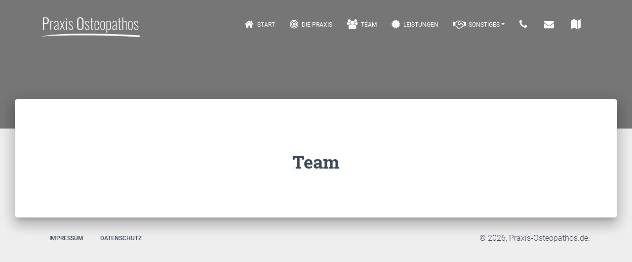

--- FILE ---
content_type: text/html; charset=UTF-8
request_url: https://praxis-osteopathos.de/team/
body_size: 33554
content:
<!--
=========================================================
Material Kit - v2.0.7
=========================================================

Product Page: https://www.creative-tim.com/product/material-kit
Copyright 2020 Creative Tim (https://www.creative-tim.com/)

Coded by Creative Tim

=========================================================

The above copyright notice and this permission notice shall be included in all copies or substantial portions of the Software. -->

<!doctype html>
<html lang="de-DE">
<head>
	<meta charset="UTF-8">
	<meta name="viewport" content="width=device-width, initial-scale=1">
	<link rel="profile" href="https://gmpg.org/xfn/11">
	<link rel="apple-touch-icon" sizes="57x57" href="https://praxis-osteopathos.de/wp-content/themes/osteopathos-dynamic-v.1.0/assets/img/osteopathos/apple-icon-57x57.png">
	<link rel="apple-touch-icon" sizes="60x60" href="https://praxis-osteopathos.de/wp-content/themes/osteopathos-dynamic-v.1.0/assets/img/osteopathos/apple-icon-60x60.png">
	<link rel="apple-touch-icon" sizes="72x72" href="https://praxis-osteopathos.de/wp-content/themes/osteopathos-dynamic-v.1.0/assets/img/osteopathos/apple-icon-72x72.png">
	<link rel="apple-touch-icon" sizes="76x76" href="https://praxis-osteopathos.de/wp-content/themes/osteopathos-dynamic-v.1.0/assets/img/osteopathos/apple-icon-76x76.png">
	<link rel="apple-touch-icon" sizes="114x114" href="https://praxis-osteopathos.de/wp-content/themes/osteopathos-dynamic-v.1.0/assets/img/osteopathos/apple-icon-114x114.png">
	<link rel="apple-touch-icon" sizes="120x120" href="https://praxis-osteopathos.de/wp-content/themes/osteopathos-dynamic-v.1.0/assets/img/osteopathos/apple-icon-120x120.png">
	<link rel="apple-touch-icon" sizes="144x144" href="https://praxis-osteopathos.de/wp-content/themes/osteopathos-dynamic-v.1.0/assets/img/osteopathos/apple-icon-144x144.png">
	<link rel="apple-touch-icon" sizes="152x152" href="https://praxis-osteopathos.de/wp-content/themes/osteopathos-dynamic-v.1.0/assets/img/osteopathos/apple-icon-152x152.png">
	<link rel="apple-touch-icon" sizes="180x180" href="https://praxis-osteopathos.de/wp-content/themes/osteopathos-dynamic-v.1.0/assets/img/osteopathos/apple-icon-180x180.png">
	<link rel="icon" type="image/png" sizes="192x192"  href="https://praxis-osteopathos.de/wp-content/themes/osteopathos-dynamic-v.1.0/assets/img/osteopathos/android-icon-36x36.png">
	<link rel="icon" type="image/png" sizes="192x192"  href="https://praxis-osteopathos.de/wp-content/themes/osteopathos-dynamic-v.1.0/assets/img/osteopathos/android-icon-48x48.png">
	<link rel="icon" type="image/png" sizes="192x192"  href="https://praxis-osteopathos.de/wp-content/themes/osteopathos-dynamic-v.1.0/assets/img/osteopathos/android-icon-72x72.png">
	<link rel="icon" type="image/png" sizes="192x192"  href="https://praxis-osteopathos.de/wp-content/themes/osteopathos-dynamic-v.1.0/assets/img/osteopathos/android-icon-76x76.png">
	<link rel="icon" type="image/png" sizes="192x192"  href="https://praxis-osteopathos.de/wp-content/themes/osteopathos-dynamic-v.1.0/assets/img/osteopathos/android-icon-144x144.png">
	<link rel="icon" type="image/png" sizes="192x192"  href="https://praxis-osteopathos.de/wp-content/themes/osteopathos-dynamic-v.1.0/assets/img/osteopathos/android-icon-192x192.png">
	<link rel="icon" type="image/png" sizes="32x32" href="https://praxis-osteopathos.de/wp-content/themes/osteopathos-dynamic-v.1.0/assets/img/osteopathos/favicon-32x32.png">
	<link rel="icon" type="image/png" sizes="96x96" href="https://praxis-osteopathos.de/wp-content/themes/osteopathos-dynamic-v.1.0/assets/img/osteopathos/favicon-96x96.png">
	<link rel="icon" type="image/png" sizes="16x16" href="https://praxis-osteopathos.de/wp-content/themes/osteopathos-dynamic-v.1.0/assets/img/osteopathos/favicon-16x16.png">
    <link rel="apple-touch-icon" sizes="76x76" href="https://praxis-osteopathos.de/wp-content/themes/osteopathos-dynamic-v.1.0/assets/img/apple-icon.png">
    <link rel="icon" type="image/png" href="https://praxis-osteopathos.de/wp-content/themes/osteopathos-dynamic-v.1.0/assets/img/favicon-96x96.png">
    <meta http-equiv="X-UA-Compatible" content="IE=edge,chrome=1" />
    <title>
        Praxis-Osteopathos.de | Osteopathie, Physiotherapie und Heilpraktik in Hannover    </title>
    <meta content='width=device-width, initial-scale=1.0, shrink-to-fit=no' name='viewport' />
    <!--     Fonts and icons     -->
    <!-- <link rel="stylesheet" type="text/css" href="https://fonts.googleapis.com/css?family=Material+Icons" /> -->
    <link rel="stylesheet" href="https://maxcdn.bootstrapcdn.com/font-awesome/latest/css/font-awesome.min.css">
    <!-- CSS Files -->
    <link href="https://praxis-osteopathos.de/wp-content/themes/osteopathos-dynamic-v.1.0/assets/css/material-kit.css?v=2.2.0" rel="stylesheet" />
    <style type="text/css">
        .single-contact {
            text-align: left;
            position: relative;
            padding-left: 100px;
            margin-bottom: 50px;
            margin-top: 10px;
        }
        .single-contact i.fa {
            position: absolute;
            left: 0;
            top: 50%;
            -webkit-transform: translateY(-50%);
            transform: translateY(-50%);
            width: 70px;
            height: 70px;
            line-height: 70px;
            text-align: center;
            border-radius: 3px;
        }
        .single-contact h5 {
            font-size: 18px;
            margin-bottom: 10px;
            font-weight: 500;
        }
        .single-contact p {
            font-size: 15px;
            font-weight: 400;
        }
    </style>

	<meta name='robots' content='index, follow, max-image-preview:large, max-snippet:-1, max-video-preview:-1' />

	<!-- This site is optimized with the Yoast SEO plugin v22.9 - https://yoast.com/wordpress/plugins/seo/ -->
	<title>Team - Praxis-Osteopathos.de</title>
	<meta name="description" content="Praxis Osteopathos Hannover. Ihre Praxis für Osteopathie, Physiotherapie und Heilpraktik." />
	<link rel="canonical" href="https://praxis-osteopathos.de/team/" />
	<meta property="og:locale" content="de_DE" />
	<meta property="og:type" content="article" />
	<meta property="og:title" content="Team - Praxis-Osteopathos.de" />
	<meta property="og:description" content="Praxis Osteopathos Hannover. Ihre Praxis für Osteopathie, Physiotherapie und Heilpraktik." />
	<meta property="og:url" content="https://praxis-osteopathos.de/team/" />
	<meta property="og:site_name" content="Praxis-Osteopathos.de" />
	<meta property="article:modified_time" content="2020-12-28T13:09:02+00:00" />
	<meta name="twitter:card" content="summary_large_image" />
	<script type="application/ld+json" class="yoast-schema-graph">{"@context":"https://schema.org","@graph":[{"@type":"WebPage","@id":"https://praxis-osteopathos.de/team/","url":"https://praxis-osteopathos.de/team/","name":"Team - Praxis-Osteopathos.de","isPartOf":{"@id":"https://praxis-osteopathos.de/#website"},"datePublished":"2020-12-28T13:09:01+00:00","dateModified":"2020-12-28T13:09:02+00:00","description":"Praxis Osteopathos Hannover. Ihre Praxis für Osteopathie, Physiotherapie und Heilpraktik.","breadcrumb":{"@id":"https://praxis-osteopathos.de/team/#breadcrumb"},"inLanguage":"de-DE","potentialAction":[{"@type":"ReadAction","target":["https://praxis-osteopathos.de/team/"]}]},{"@type":"BreadcrumbList","@id":"https://praxis-osteopathos.de/team/#breadcrumb","itemListElement":[{"@type":"ListItem","position":1,"name":"Startseite","item":"https://praxis-osteopathos.de/"},{"@type":"ListItem","position":2,"name":"Team"}]},{"@type":"WebSite","@id":"https://praxis-osteopathos.de/#website","url":"https://praxis-osteopathos.de/","name":"Praxis-Osteopathos","description":"Osteopathie, Physiotherapie und Heilpraktik in Hannover","publisher":{"@id":"https://praxis-osteopathos.de/#organization"},"potentialAction":[{"@type":"SearchAction","target":{"@type":"EntryPoint","urlTemplate":"https://praxis-osteopathos.de/?s={search_term_string}"},"query-input":"required name=search_term_string"}],"inLanguage":"de-DE"},{"@type":"Organization","@id":"https://praxis-osteopathos.de/#organization","name":"Praxis Osteopathos","url":"https://praxis-osteopathos.de/","logo":{"@type":"ImageObject","inLanguage":"de-DE","@id":"https://praxis-osteopathos.de/#/schema/logo/image/","url":"https://praxis-osteopathos.de/wp-content/uploads/2020/12/schriftzug_ohne_URL@4x.png","contentUrl":"https://praxis-osteopathos.de/wp-content/uploads/2020/12/schriftzug_ohne_URL@4x.png","width":1134,"height":341,"caption":"Praxis Osteopathos"},"image":{"@id":"https://praxis-osteopathos.de/#/schema/logo/image/"}}]}</script>
	<!-- / Yoast SEO plugin. -->


<link rel="alternate" type="application/rss+xml" title="Praxis-Osteopathos.de &raquo; Feed" href="https://praxis-osteopathos.de/feed/" />
<link rel="alternate" type="application/rss+xml" title="Praxis-Osteopathos.de &raquo; Kommentar-Feed" href="https://praxis-osteopathos.de/comments/feed/" />
<script>
window._wpemojiSettings = {"baseUrl":"https:\/\/s.w.org\/images\/core\/emoji\/15.0.3\/72x72\/","ext":".png","svgUrl":"https:\/\/s.w.org\/images\/core\/emoji\/15.0.3\/svg\/","svgExt":".svg","source":{"concatemoji":"https:\/\/praxis-osteopathos.de\/wp-includes\/js\/wp-emoji-release.min.js?ver=6.5.5"}};
/*! This file is auto-generated */
!function(i,n){var o,s,e;function c(e){try{var t={supportTests:e,timestamp:(new Date).valueOf()};sessionStorage.setItem(o,JSON.stringify(t))}catch(e){}}function p(e,t,n){e.clearRect(0,0,e.canvas.width,e.canvas.height),e.fillText(t,0,0);var t=new Uint32Array(e.getImageData(0,0,e.canvas.width,e.canvas.height).data),r=(e.clearRect(0,0,e.canvas.width,e.canvas.height),e.fillText(n,0,0),new Uint32Array(e.getImageData(0,0,e.canvas.width,e.canvas.height).data));return t.every(function(e,t){return e===r[t]})}function u(e,t,n){switch(t){case"flag":return n(e,"\ud83c\udff3\ufe0f\u200d\u26a7\ufe0f","\ud83c\udff3\ufe0f\u200b\u26a7\ufe0f")?!1:!n(e,"\ud83c\uddfa\ud83c\uddf3","\ud83c\uddfa\u200b\ud83c\uddf3")&&!n(e,"\ud83c\udff4\udb40\udc67\udb40\udc62\udb40\udc65\udb40\udc6e\udb40\udc67\udb40\udc7f","\ud83c\udff4\u200b\udb40\udc67\u200b\udb40\udc62\u200b\udb40\udc65\u200b\udb40\udc6e\u200b\udb40\udc67\u200b\udb40\udc7f");case"emoji":return!n(e,"\ud83d\udc26\u200d\u2b1b","\ud83d\udc26\u200b\u2b1b")}return!1}function f(e,t,n){var r="undefined"!=typeof WorkerGlobalScope&&self instanceof WorkerGlobalScope?new OffscreenCanvas(300,150):i.createElement("canvas"),a=r.getContext("2d",{willReadFrequently:!0}),o=(a.textBaseline="top",a.font="600 32px Arial",{});return e.forEach(function(e){o[e]=t(a,e,n)}),o}function t(e){var t=i.createElement("script");t.src=e,t.defer=!0,i.head.appendChild(t)}"undefined"!=typeof Promise&&(o="wpEmojiSettingsSupports",s=["flag","emoji"],n.supports={everything:!0,everythingExceptFlag:!0},e=new Promise(function(e){i.addEventListener("DOMContentLoaded",e,{once:!0})}),new Promise(function(t){var n=function(){try{var e=JSON.parse(sessionStorage.getItem(o));if("object"==typeof e&&"number"==typeof e.timestamp&&(new Date).valueOf()<e.timestamp+604800&&"object"==typeof e.supportTests)return e.supportTests}catch(e){}return null}();if(!n){if("undefined"!=typeof Worker&&"undefined"!=typeof OffscreenCanvas&&"undefined"!=typeof URL&&URL.createObjectURL&&"undefined"!=typeof Blob)try{var e="postMessage("+f.toString()+"("+[JSON.stringify(s),u.toString(),p.toString()].join(",")+"));",r=new Blob([e],{type:"text/javascript"}),a=new Worker(URL.createObjectURL(r),{name:"wpTestEmojiSupports"});return void(a.onmessage=function(e){c(n=e.data),a.terminate(),t(n)})}catch(e){}c(n=f(s,u,p))}t(n)}).then(function(e){for(var t in e)n.supports[t]=e[t],n.supports.everything=n.supports.everything&&n.supports[t],"flag"!==t&&(n.supports.everythingExceptFlag=n.supports.everythingExceptFlag&&n.supports[t]);n.supports.everythingExceptFlag=n.supports.everythingExceptFlag&&!n.supports.flag,n.DOMReady=!1,n.readyCallback=function(){n.DOMReady=!0}}).then(function(){return e}).then(function(){var e;n.supports.everything||(n.readyCallback(),(e=n.source||{}).concatemoji?t(e.concatemoji):e.wpemoji&&e.twemoji&&(t(e.twemoji),t(e.wpemoji)))}))}((window,document),window._wpemojiSettings);
</script>
<style id='wp-emoji-styles-inline-css'>

	img.wp-smiley, img.emoji {
		display: inline !important;
		border: none !important;
		box-shadow: none !important;
		height: 1em !important;
		width: 1em !important;
		margin: 0 0.07em !important;
		vertical-align: -0.1em !important;
		background: none !important;
		padding: 0 !important;
	}
</style>
<link rel='stylesheet' id='wp-block-library-css' href='https://praxis-osteopathos.de/wp-includes/css/dist/block-library/style.min.css?ver=6.5.5' media='all' />
<style id='classic-theme-styles-inline-css'>
/*! This file is auto-generated */
.wp-block-button__link{color:#fff;background-color:#32373c;border-radius:9999px;box-shadow:none;text-decoration:none;padding:calc(.667em + 2px) calc(1.333em + 2px);font-size:1.125em}.wp-block-file__button{background:#32373c;color:#fff;text-decoration:none}
</style>
<style id='global-styles-inline-css'>
body{--wp--preset--color--black: #000000;--wp--preset--color--cyan-bluish-gray: #abb8c3;--wp--preset--color--white: #ffffff;--wp--preset--color--pale-pink: #f78da7;--wp--preset--color--vivid-red: #cf2e2e;--wp--preset--color--luminous-vivid-orange: #ff6900;--wp--preset--color--luminous-vivid-amber: #fcb900;--wp--preset--color--light-green-cyan: #7bdcb5;--wp--preset--color--vivid-green-cyan: #00d084;--wp--preset--color--pale-cyan-blue: #8ed1fc;--wp--preset--color--vivid-cyan-blue: #0693e3;--wp--preset--color--vivid-purple: #9b51e0;--wp--preset--gradient--vivid-cyan-blue-to-vivid-purple: linear-gradient(135deg,rgba(6,147,227,1) 0%,rgb(155,81,224) 100%);--wp--preset--gradient--light-green-cyan-to-vivid-green-cyan: linear-gradient(135deg,rgb(122,220,180) 0%,rgb(0,208,130) 100%);--wp--preset--gradient--luminous-vivid-amber-to-luminous-vivid-orange: linear-gradient(135deg,rgba(252,185,0,1) 0%,rgba(255,105,0,1) 100%);--wp--preset--gradient--luminous-vivid-orange-to-vivid-red: linear-gradient(135deg,rgba(255,105,0,1) 0%,rgb(207,46,46) 100%);--wp--preset--gradient--very-light-gray-to-cyan-bluish-gray: linear-gradient(135deg,rgb(238,238,238) 0%,rgb(169,184,195) 100%);--wp--preset--gradient--cool-to-warm-spectrum: linear-gradient(135deg,rgb(74,234,220) 0%,rgb(151,120,209) 20%,rgb(207,42,186) 40%,rgb(238,44,130) 60%,rgb(251,105,98) 80%,rgb(254,248,76) 100%);--wp--preset--gradient--blush-light-purple: linear-gradient(135deg,rgb(255,206,236) 0%,rgb(152,150,240) 100%);--wp--preset--gradient--blush-bordeaux: linear-gradient(135deg,rgb(254,205,165) 0%,rgb(254,45,45) 50%,rgb(107,0,62) 100%);--wp--preset--gradient--luminous-dusk: linear-gradient(135deg,rgb(255,203,112) 0%,rgb(199,81,192) 50%,rgb(65,88,208) 100%);--wp--preset--gradient--pale-ocean: linear-gradient(135deg,rgb(255,245,203) 0%,rgb(182,227,212) 50%,rgb(51,167,181) 100%);--wp--preset--gradient--electric-grass: linear-gradient(135deg,rgb(202,248,128) 0%,rgb(113,206,126) 100%);--wp--preset--gradient--midnight: linear-gradient(135deg,rgb(2,3,129) 0%,rgb(40,116,252) 100%);--wp--preset--font-size--small: 13px;--wp--preset--font-size--medium: 20px;--wp--preset--font-size--large: 36px;--wp--preset--font-size--x-large: 42px;--wp--preset--spacing--20: 0.44rem;--wp--preset--spacing--30: 0.67rem;--wp--preset--spacing--40: 1rem;--wp--preset--spacing--50: 1.5rem;--wp--preset--spacing--60: 2.25rem;--wp--preset--spacing--70: 3.38rem;--wp--preset--spacing--80: 5.06rem;--wp--preset--shadow--natural: 6px 6px 9px rgba(0, 0, 0, 0.2);--wp--preset--shadow--deep: 12px 12px 50px rgba(0, 0, 0, 0.4);--wp--preset--shadow--sharp: 6px 6px 0px rgba(0, 0, 0, 0.2);--wp--preset--shadow--outlined: 6px 6px 0px -3px rgba(255, 255, 255, 1), 6px 6px rgba(0, 0, 0, 1);--wp--preset--shadow--crisp: 6px 6px 0px rgba(0, 0, 0, 1);}:where(.is-layout-flex){gap: 0.5em;}:where(.is-layout-grid){gap: 0.5em;}body .is-layout-flex{display: flex;}body .is-layout-flex{flex-wrap: wrap;align-items: center;}body .is-layout-flex > *{margin: 0;}body .is-layout-grid{display: grid;}body .is-layout-grid > *{margin: 0;}:where(.wp-block-columns.is-layout-flex){gap: 2em;}:where(.wp-block-columns.is-layout-grid){gap: 2em;}:where(.wp-block-post-template.is-layout-flex){gap: 1.25em;}:where(.wp-block-post-template.is-layout-grid){gap: 1.25em;}.has-black-color{color: var(--wp--preset--color--black) !important;}.has-cyan-bluish-gray-color{color: var(--wp--preset--color--cyan-bluish-gray) !important;}.has-white-color{color: var(--wp--preset--color--white) !important;}.has-pale-pink-color{color: var(--wp--preset--color--pale-pink) !important;}.has-vivid-red-color{color: var(--wp--preset--color--vivid-red) !important;}.has-luminous-vivid-orange-color{color: var(--wp--preset--color--luminous-vivid-orange) !important;}.has-luminous-vivid-amber-color{color: var(--wp--preset--color--luminous-vivid-amber) !important;}.has-light-green-cyan-color{color: var(--wp--preset--color--light-green-cyan) !important;}.has-vivid-green-cyan-color{color: var(--wp--preset--color--vivid-green-cyan) !important;}.has-pale-cyan-blue-color{color: var(--wp--preset--color--pale-cyan-blue) !important;}.has-vivid-cyan-blue-color{color: var(--wp--preset--color--vivid-cyan-blue) !important;}.has-vivid-purple-color{color: var(--wp--preset--color--vivid-purple) !important;}.has-black-background-color{background-color: var(--wp--preset--color--black) !important;}.has-cyan-bluish-gray-background-color{background-color: var(--wp--preset--color--cyan-bluish-gray) !important;}.has-white-background-color{background-color: var(--wp--preset--color--white) !important;}.has-pale-pink-background-color{background-color: var(--wp--preset--color--pale-pink) !important;}.has-vivid-red-background-color{background-color: var(--wp--preset--color--vivid-red) !important;}.has-luminous-vivid-orange-background-color{background-color: var(--wp--preset--color--luminous-vivid-orange) !important;}.has-luminous-vivid-amber-background-color{background-color: var(--wp--preset--color--luminous-vivid-amber) !important;}.has-light-green-cyan-background-color{background-color: var(--wp--preset--color--light-green-cyan) !important;}.has-vivid-green-cyan-background-color{background-color: var(--wp--preset--color--vivid-green-cyan) !important;}.has-pale-cyan-blue-background-color{background-color: var(--wp--preset--color--pale-cyan-blue) !important;}.has-vivid-cyan-blue-background-color{background-color: var(--wp--preset--color--vivid-cyan-blue) !important;}.has-vivid-purple-background-color{background-color: var(--wp--preset--color--vivid-purple) !important;}.has-black-border-color{border-color: var(--wp--preset--color--black) !important;}.has-cyan-bluish-gray-border-color{border-color: var(--wp--preset--color--cyan-bluish-gray) !important;}.has-white-border-color{border-color: var(--wp--preset--color--white) !important;}.has-pale-pink-border-color{border-color: var(--wp--preset--color--pale-pink) !important;}.has-vivid-red-border-color{border-color: var(--wp--preset--color--vivid-red) !important;}.has-luminous-vivid-orange-border-color{border-color: var(--wp--preset--color--luminous-vivid-orange) !important;}.has-luminous-vivid-amber-border-color{border-color: var(--wp--preset--color--luminous-vivid-amber) !important;}.has-light-green-cyan-border-color{border-color: var(--wp--preset--color--light-green-cyan) !important;}.has-vivid-green-cyan-border-color{border-color: var(--wp--preset--color--vivid-green-cyan) !important;}.has-pale-cyan-blue-border-color{border-color: var(--wp--preset--color--pale-cyan-blue) !important;}.has-vivid-cyan-blue-border-color{border-color: var(--wp--preset--color--vivid-cyan-blue) !important;}.has-vivid-purple-border-color{border-color: var(--wp--preset--color--vivid-purple) !important;}.has-vivid-cyan-blue-to-vivid-purple-gradient-background{background: var(--wp--preset--gradient--vivid-cyan-blue-to-vivid-purple) !important;}.has-light-green-cyan-to-vivid-green-cyan-gradient-background{background: var(--wp--preset--gradient--light-green-cyan-to-vivid-green-cyan) !important;}.has-luminous-vivid-amber-to-luminous-vivid-orange-gradient-background{background: var(--wp--preset--gradient--luminous-vivid-amber-to-luminous-vivid-orange) !important;}.has-luminous-vivid-orange-to-vivid-red-gradient-background{background: var(--wp--preset--gradient--luminous-vivid-orange-to-vivid-red) !important;}.has-very-light-gray-to-cyan-bluish-gray-gradient-background{background: var(--wp--preset--gradient--very-light-gray-to-cyan-bluish-gray) !important;}.has-cool-to-warm-spectrum-gradient-background{background: var(--wp--preset--gradient--cool-to-warm-spectrum) !important;}.has-blush-light-purple-gradient-background{background: var(--wp--preset--gradient--blush-light-purple) !important;}.has-blush-bordeaux-gradient-background{background: var(--wp--preset--gradient--blush-bordeaux) !important;}.has-luminous-dusk-gradient-background{background: var(--wp--preset--gradient--luminous-dusk) !important;}.has-pale-ocean-gradient-background{background: var(--wp--preset--gradient--pale-ocean) !important;}.has-electric-grass-gradient-background{background: var(--wp--preset--gradient--electric-grass) !important;}.has-midnight-gradient-background{background: var(--wp--preset--gradient--midnight) !important;}.has-small-font-size{font-size: var(--wp--preset--font-size--small) !important;}.has-medium-font-size{font-size: var(--wp--preset--font-size--medium) !important;}.has-large-font-size{font-size: var(--wp--preset--font-size--large) !important;}.has-x-large-font-size{font-size: var(--wp--preset--font-size--x-large) !important;}
.wp-block-navigation a:where(:not(.wp-element-button)){color: inherit;}
:where(.wp-block-post-template.is-layout-flex){gap: 1.25em;}:where(.wp-block-post-template.is-layout-grid){gap: 1.25em;}
:where(.wp-block-columns.is-layout-flex){gap: 2em;}:where(.wp-block-columns.is-layout-grid){gap: 2em;}
.wp-block-pullquote{font-size: 1.5em;line-height: 1.6;}
</style>
<link rel='stylesheet' id='contact-form-7-css' href='https://praxis-osteopathos.de/wp-content/plugins/contact-form-7/includes/css/styles.css?ver=5.9.6' media='all' />
<link rel='stylesheet' id='praxis-osteopathos-style-css' href='https://praxis-osteopathos.de/wp-content/themes/osteopathos-dynamic-v.1.0/style.css?ver=1.0.0' media='all' />
<link rel="https://api.w.org/" href="https://praxis-osteopathos.de/wp-json/" /><link rel="alternate" type="application/json" href="https://praxis-osteopathos.de/wp-json/wp/v2/pages/107" /><link rel="EditURI" type="application/rsd+xml" title="RSD" href="https://praxis-osteopathos.de/xmlrpc.php?rsd" />
<meta name="generator" content="WordPress 6.5.5" />
<link rel='shortlink' href='https://praxis-osteopathos.de/?p=107' />
<link rel="alternate" type="application/json+oembed" href="https://praxis-osteopathos.de/wp-json/oembed/1.0/embed?url=https%3A%2F%2Fpraxis-osteopathos.de%2Fteam%2F" />
<link rel="alternate" type="text/xml+oembed" href="https://praxis-osteopathos.de/wp-json/oembed/1.0/embed?url=https%3A%2F%2Fpraxis-osteopathos.de%2Fteam%2F&#038;format=xml" />
<style>.recentcomments a{display:inline !important;padding:0 !important;margin:0 !important;}</style></head>

<body class=" sidebar-collapse">

    
<nav class="navbar navbar-transparent navbar-color-on-scroll fixed-top navbar-expand-lg" color-on-scroll="100" id="sectionsNav">
        <div class="container">
            <div class="navbar-translate">
                <a class="navbar-brand" href="https://praxis-osteopathos.de/">
                    <img id="logo" src="https://praxis-osteopathos.de/wp-content/themes/osteopathos-dynamic-v.1.0/assets/img/osteopathos/schriftzug_ohne_URL_weiß.svg" style="height:40px" />
                </a>
                <button class="navbar-toggler" type="button" data-toggle="collapse" aria-expanded="false" aria-label="Toggle navigation">
                    <span class="sr-only">Toggle navigation</span>
                    <span class="navbar-toggler-icon"></span>
                    <span class="navbar-toggler-icon"></span>
                    <span class="navbar-toggler-icon"></span>
                </button>
            </div>

                    <div id="bs-example-navbar-collapse-1" class="collapse navbar-collapse"><ul id="menu-menu-content-page" class="navbar-nav ml-auto" itemscope itemtype="http://www.schema.org/SiteNavigationElement"><li  id="menu-item-429" class="menu-item menu-item-type-post_type menu-item-object-page menu-item-home menu-item-429 nav-item"><a itemprop="url" href="https://praxis-osteopathos.de/" class="nav-link"><span itemprop="name"><i class="fa fa-home"></i> Start</span></a></li>
<li  id="menu-item-518" class="menu-item menu-item-type-custom menu-item-object-custom menu-item-518 nav-item"><a itemprop="url" href="https://www.praxis-osteopathos.de/#start" class="nav-link"><span itemprop="name"><i class="fa fa-bullseye"></i> Die Praxis</span></a></li>
<li  id="menu-item-519" class="menu-item menu-item-type-custom menu-item-object-custom menu-item-519 nav-item"><a itemprop="url" href="https://www.praxis-osteopathos.de/#team" class="nav-link"><span itemprop="name"><i class="fa fa-users"></i> Team</span></a></li>
<li  id="menu-item-520" class="menu-item menu-item-type-custom menu-item-object-custom menu-item-520 nav-item"><a itemprop="url" href="https://www.praxis-osteopathos.de/#leistungen" class="nav-link"><span itemprop="name"><i class="fa fa-certificate"></i> Leistungen</span></a></li>
<li  id="menu-item-433" class="menu-item menu-item-type-custom menu-item-object-custom menu-item-has-children dropdown menu-item-433 nav-item"><a href="#" data-toggle="dropdown" aria-haspopup="true" aria-expanded="false" class="dropdown-toggle nav-link" id="menu-item-dropdown-433"><span itemprop="name"><i class="fa fa-handshake-o"></i> Sonstiges</span></a>
<ul class="dropdown-menu" aria-labelledby="menu-item-dropdown-433">
	<li  id="menu-item-672" class="menu-item menu-item-type-post_type menu-item-object-page menu-item-672 nav-item"><a itemprop="url" href="https://praxis-osteopathos.de/sonstiges/aktuelles/" class="dropdown-item"><span itemprop="name">Aktuelles</span></a></li>
	<li  id="menu-item-434" class="menu-item menu-item-type-post_type menu-item-object-page menu-item-434 nav-item"><a itemprop="url" href="https://praxis-osteopathos.de/sonstiges/downloads/" class="dropdown-item"><span itemprop="name">Downloads</span></a></li>
	<li  id="menu-item-988" class="menu-item menu-item-type-post_type menu-item-object-page menu-item-988 nav-item"><a itemprop="url" href="https://praxis-osteopathos.de/sonstiges/videos/" class="dropdown-item"><span itemprop="name">Videos</span></a></li>
	<li  id="menu-item-785" class="menu-item menu-item-type-post_type menu-item-object-page menu-item-785 nav-item"><a itemprop="url" href="https://praxis-osteopathos.de/sonstiges/praxis-galerie/" class="dropdown-item"><span itemprop="name">Praxis-Galerie</span></a></li>
	<li  id="menu-item-833" class="menu-item menu-item-type-post_type menu-item-object-page menu-item-833 nav-item"><a itemprop="url" href="https://praxis-osteopathos.de/sonstiges/infos-gesetzlich-versicherte/" class="dropdown-item"><span itemprop="name">Infos: Gesetzlich Versicherte</span></a></li>
	<li  id="menu-item-436" class="menu-item menu-item-type-post_type menu-item-object-page menu-item-436 nav-item"><a itemprop="url" href="https://praxis-osteopathos.de/sonstiges/job-wir-suchen-dich/" class="dropdown-item"><span itemprop="name">Job: Wir suchen Dich!</span></a></li>
	<li  id="menu-item-437" class="menu-item menu-item-type-post_type menu-item-object-page menu-item-437 nav-item"><a itemprop="url" href="https://praxis-osteopathos.de/sonstiges/ueber-das-europahaus/" class="dropdown-item"><span itemprop="name">Über das Europahaus</span></a></li>
	<li  id="menu-item-435" class="menu-item menu-item-type-post_type menu-item-object-page menu-item-435 nav-item"><a itemprop="url" href="https://praxis-osteopathos.de/sonstiges/hall-of-fame/" class="dropdown-item"><span itemprop="name">Hall of Fame</span></a></li>
	<li  id="menu-item-903" class="menu-item menu-item-type-post_type menu-item-object-page menu-item-903 nav-item"><a itemprop="url" href="https://praxis-osteopathos.de/sonstiges/praxisrundgang/" class="dropdown-item"><span itemprop="name">Virtueller Praxisrundgang</span></a></li>
	<li  id="menu-item-460" class="menu-item menu-item-type-post_type menu-item-object-page menu-item-460 nav-item"><a itemprop="url" href="https://praxis-osteopathos.de/sonstiges/links-und-sonstige-informationen/" class="dropdown-item"><span itemprop="name">Links</span></a></li>
</ul>
</li>
<li  id="menu-item-438" class="menu-item menu-item-type-custom menu-item-object-custom menu-item-438 nav-item"><a itemprop="url" href="tel:+4951189895560" class="nav-link"><span itemprop="name"><i class="fa fa-phone"></i></span></a></li>
<li  id="menu-item-439" class="menu-item menu-item-type-custom menu-item-object-custom menu-item-439 nav-item"><a itemprop="url" href="mailto:info@praxis-osteopathos.de" class="nav-link"><span itemprop="name"><i class="fa fa-envelope"></i></span></a></li>
<li  id="menu-item-440" class="menu-item menu-item-type-custom menu-item-object-custom menu-item-440 nav-item"><a itemprop="url" href="https://goo.gl/maps/MP3QTFALfRBYAV6F9" class="nav-link"><span itemprop="name"><i class="fa fa-map"></i></span></a></li>
</ul></div>                </div>
            </nav>
        </div>
    </nav>

<style>
	.has-medium-font-size {
		line-height: 1.5;
	}
</style>
    <div class="page-header header-filter" data-parallax="true" style="background-image: url(''); height:260px !important;"></div>
    <div class="main main-raised main-product">
        <div class="profile-content">
            <div class="container">
                <div class="row">
                    <div class="col-md-12 mr-auto ml-auto">
                        <div class="section">
                            <h2 class="title text-center">Team</h2>

                            
<article id="post-107" class="post-107 page type-page status-publish hentry">


	
	<div class="entry-content">
			</div><!-- .entry-content -->

	</article><!-- #post-107 -->
                        </div>

                    </div>
                </div>


            </div>
        </div>
    </div>


<footer class="footer footer-default">
    <div class="container">
        <nav class="float-left">
            <ul>
                <li>
                    <a href="https://www.praxis-osteopathos.de/impressum/">
                        Impressum
                    </a>
                </li>
                <li>
                    <a href="https://praxis-osteopathos.de/datenschutz/">
                        Datenschutz
                    </a>
                </li>
            </ul>
        </nav>
        <div class="copyright float-right">
            &copy;
            <script>
                document.write(new Date().getFullYear())
            </script>, Praxis-Osteopathos.de.
        </div>
    </div>
</footer>
<!--   Core JS Files   -->
<script src="https://praxis-osteopathos.de/wp-content/themes/osteopathos-dynamic-v.1.0/assets/js/core/jquery.min.js" type="text/javascript"></script>

<script src="https://praxis-osteopathos.de/wp-content/themes/osteopathos-dynamic-v.1.0/assets/js/core/popper.min.js" type="text/javascript"></script>
<script src="https://praxis-osteopathos.de/wp-content/themes/osteopathos-dynamic-v.1.0/assets/js/core/bootstrap-material-design.min.js" type="text/javascript"></script>
<script src="https://praxis-osteopathos.de/wp-content/themes/osteopathos-dynamic-v.1.0/assets/js/plugins/moment.min.js"></script>
<!--	Plugin for the Datepicker, full documentation here: https://github.com/Eonasdan/bootstrap-datetimepicker -->
<script src="https://praxis-osteopathos.de/wp-content/themes/osteopathos-dynamic-v.1.0/assets/js/plugins/bootstrap-datetimepicker.js" type="text/javascript"></script>
<!--  Plugin for the Sliders, full documentation here: http://refreshless.com/nouislider/ -->
<script src="https://praxis-osteopathos.de/wp-content/themes/osteopathos-dynamic-v.1.0/assets/js/plugins/nouislider.min.js" type="text/javascript"></script>
<!--  Google Maps Plugin    -->
<!-- Control Center for Material Kit: parallax effects, scripts for the example pages etc -->
<script src="https://praxis-osteopathos.de/wp-content/themes/osteopathos-dynamic-v.1.0/assets/js/material-kit.js?v=2.0.7" type="text/javascript"></script>

<script src="https://praxis-osteopathos.de/wp-content/plugins/contact-form-7/includes/swv/js/index.js?ver=5.9.6" id="swv-js"></script>
<script id="contact-form-7-js-extra">
var wpcf7 = {"api":{"root":"https:\/\/praxis-osteopathos.de\/wp-json\/","namespace":"contact-form-7\/v1"}};
</script>
<script src="https://praxis-osteopathos.de/wp-content/plugins/contact-form-7/includes/js/index.js?ver=5.9.6" id="contact-form-7-js"></script>
<script src="https://praxis-osteopathos.de/wp-content/themes/osteopathos-dynamic-v.1.0/js/navigation.js?ver=1.0.0" id="praxis-osteopathos-navigation-js"></script>

</body>
</html>


--- FILE ---
content_type: text/css
request_url: https://praxis-osteopathos.de/wp-content/themes/osteopathos-dynamic-v.1.0/assets/css/material-kit.css?v=2.2.0
body_size: 510351
content:
/*     brand Colors              */
.carousel.carousel-full-nagivation .left {
  cursor: url("../../img/arrow-left.png"), url("../../img/arrow-left.cur"), default !important; }

.carousel.carousel-full-nagivation .right {
  cursor: url("../../img/arrow-right.png"), url("../../img/arrow-right.cur"), default !important; }

.card {
  font-size: .875rem; }

*,
*::before,
*::after {
  box-sizing: border-box; }

html {
  font-family: sans-serif;
  line-height: 1.15;
  -webkit-text-size-adjust: 100%;
  -ms-text-size-adjust: 100%;
  -ms-overflow-style: scrollbar;
  -webkit-tap-highlight-color: rgba(0, 0, 0, 0); }

@-ms-viewport {
  width: device-width; }

article, aside, dialog, figcaption, figure, footer, header, hgroup, main, nav, section {
  display: block; }

body {
  margin: 0;
  font-family: "Roboto", "Helvetica", "Arial", sans-serif;
  font-size: 1rem;
  font-weight: 400;
  line-height: 1.5;
  color: #212529;
  text-align: left;
  background-color: #fafafa; }

[tabindex="-1"]:focus {
  outline: 0 !important; }

hr {
  box-sizing: content-box;
  height: 0;
  overflow: visible; }

h1, h2, h3, h4, h5, h6 {
  margin-top: 0;
  margin-bottom: 0.5rem; }

p {
  margin-top: 0;
  margin-bottom: 1rem; }

abbr[title],
abbr[data-original-title] {
  text-decoration: underline;
  -webkit-text-decoration: underline dotted;
          text-decoration: underline dotted;
  cursor: help;
  border-bottom: 0; }

address {
  margin-bottom: 1rem;
  font-style: normal;
  line-height: inherit; }

ol,
ul,
dl {
  margin-top: 0;
  margin-bottom: 1rem; }

ol ol,
ul ul,
ol ul,
ul ol {
  margin-bottom: 0; }

dt {
  font-weight: 500; }

dd {
  margin-bottom: .5rem;
  margin-left: 0; }

blockquote {
  margin: 0 0 1rem; }

dfn {
  font-style: italic; }

b,
strong {
  font-weight: bolder; }

small {
  font-size: 80%; }

sub,
sup {
  position: relative;
  font-size: 75%;
  line-height: 0;
  vertical-align: baseline; }

sub {
  bottom: -.25em; }

sup {
  top: -.5em; }

a {
  color: #5E1F29;
  text-decoration: none;
  background-color: transparent;
  -webkit-text-decoration-skip: objects; }
  a:hover {
    color: #0a6ebd;
    text-decoration: underline; }

a:not([href]):not([tabindex]) {
  color: inherit;
  text-decoration: none; }
  a:not([href]):not([tabindex]):hover, a:not([href]):not([tabindex]):focus {
    color: inherit;
    text-decoration: none; }
  a:not([href]):not([tabindex]):focus {
    outline: 0; }

pre,
code,
kbd,
samp {
  font-family: monospace, monospace;
  font-size: 1em; }

pre {
  margin-top: 0;
  margin-bottom: 1rem;
  overflow: auto;
  -ms-overflow-style: scrollbar; }

figure {
  margin: 0 0 1rem; }

img {
  vertical-align: middle;
  border-style: none; }

svg:not(:root) {
  overflow: hidden; }

table {
  border-collapse: collapse; }

caption {
  padding-top: 0.75rem;
  padding-bottom: 0.75rem;
  color: #6c757d;
  text-align: left;
  caption-side: bottom; }

th {
  text-align: inherit; }

label {
  display: inline-block;
  margin-bottom: .5rem; }

button {
  border-radius: 0; }

button:focus {
  outline: 1px dotted;
  outline: 5px auto -webkit-focus-ring-color; }

input,
button,
select,
optgroup,
textarea {
  margin: 0;
  font-family: inherit;
  font-size: inherit;
  line-height: inherit; }

button,
input {
  overflow: visible; }

button,
select {
  text-transform: none; }

button,
html [type="button"],
[type="reset"],
[type="submit"] {
  -webkit-appearance: button; }

button::-moz-focus-inner,
[type="button"]::-moz-focus-inner,
[type="reset"]::-moz-focus-inner,
[type="submit"]::-moz-focus-inner {
  padding: 0;
  border-style: none; }

input[type="radio"],
input[type="checkbox"] {
  box-sizing: border-box;
  padding: 0; }

input[type="date"],
input[type="time"],
input[type="datetime-local"],
input[type="month"] {
  -webkit-appearance: listbox; }

textarea {
  overflow: auto;
  resize: vertical; }

fieldset {
  min-width: 0;
  padding: 0;
  margin: 0;
  border: 0; }

legend {
  display: block;
  width: 100%;
  max-width: 100%;
  padding: 0;
  margin-bottom: .5rem;
  font-size: 1.5rem;
  line-height: inherit;
  color: inherit;
  white-space: normal; }

progress {
  vertical-align: baseline; }

[type="number"]::-webkit-inner-spin-button,
[type="number"]::-webkit-outer-spin-button {
  height: auto; }

[type="search"] {
  outline-offset: -2px;
  -webkit-appearance: none; }

[type="search"]::-webkit-search-cancel-button,
[type="search"]::-webkit-search-decoration {
  -webkit-appearance: none; }

::-webkit-file-upload-button {
  font: inherit;
  -webkit-appearance: button; }

output {
  display: inline-block; }

summary {
  display: list-item;
  cursor: pointer; }

template {
  display: none; }

[hidden] {
  display: none !important; }

@media print {
  *,
  *::before,
  *::after {
    text-shadow: none !important;
    box-shadow: none !important; }
  a:not(.btn) {
    text-decoration: underline; }
  abbr[title]::after {
    content: " (" attr(title) ")"; }
  pre {
    white-space: pre-wrap !important; }
  pre,
  blockquote {
    border: 1px solid #999;
    page-break-inside: avoid; }
  thead {
    display: table-header-group; }
  tr,
  img {
    page-break-inside: avoid; }
  p,
  h2,
  h3 {
    orphans: 3;
    widows: 3; }
  h2,
  h3 {
    page-break-after: avoid; }
  @page {
    size: a3; }
  body {
    min-width: 992px !important; }
  .container {
    min-width: 992px !important; }
  .navbar {
    display: none; }
  .badge {
    border: 1px solid #000; }
  .table {
    border-collapse: collapse !important; }
    .table td,
    .table th {
      background-color: #fff !important; }
  .table-bordered th,
  .table-bordered td {
    border: 1px solid #ddd !important; } }

*,
*::before,
*::after {
  box-sizing: border-box; }

html {
  font-family: sans-serif;
  line-height: 1.15;
  -webkit-text-size-adjust: 100%;
  -ms-text-size-adjust: 100%;
  -ms-overflow-style: scrollbar;
  -webkit-tap-highlight-color: rgba(0, 0, 0, 0); }

@-ms-viewport {
  width: device-width; }

article, aside, dialog, figcaption, figure, footer, header, hgroup, main, nav, section {
  display: block; }

body {
  margin: 0;
  font-family: "Roboto", "Helvetica", "Arial", sans-serif;
  font-size: 1rem;
  font-weight: 400;
  line-height: 1.5;
  color: #212529;
  text-align: left;
  background-color: #fafafa; }

[tabindex="-1"]:focus {
  outline: 0 !important; }

hr {
  box-sizing: content-box;
  height: 0;
  overflow: visible; }

h1, h2, h3, h4, h5, h6 {
  margin-top: 0;
  margin-bottom: 0.5rem; }

p {
  margin-top: 0;
  margin-bottom: 1rem; }

abbr[title],
abbr[data-original-title] {
  text-decoration: underline;
  -webkit-text-decoration: underline dotted;
          text-decoration: underline dotted;
  cursor: help;
  border-bottom: 0; }

address {
  margin-bottom: 1rem;
  font-style: normal;
  line-height: inherit; }

ol,
ul,
dl {
  margin-top: 0;
  margin-bottom: 1rem; }

ol ol,
ul ul,
ol ul,
ul ol {
  margin-bottom: 0; }

dt {
  font-weight: 500; }

dd {
  margin-bottom: .5rem;
  margin-left: 0; }

blockquote {
  margin: 0 0 1rem; }

dfn {
  font-style: italic; }

b,
strong {
  font-weight: bolder; }

small {
  font-size: 80%; }

sub,
sup {
  position: relative;
  font-size: 75%;
  line-height: 0;
  vertical-align: baseline; }

sub {
  bottom: -.25em; }

sup {
  top: -.5em; }

a {
  color: #5E1F29;
  text-decoration: none;
  background-color: transparent;
  -webkit-text-decoration-skip: objects; }
  a:hover {
    color: #0a6ebd;
    text-decoration: underline; }

a:not([href]):not([tabindex]) {
  color: inherit;
  text-decoration: none; }
  a:not([href]):not([tabindex]):hover, a:not([href]):not([tabindex]):focus {
    color: inherit;
    text-decoration: none; }
  a:not([href]):not([tabindex]):focus {
    outline: 0; }

pre,
code,
kbd,
samp {
  font-family: monospace, monospace;
  font-size: 1em; }

pre {
  margin-top: 0;
  margin-bottom: 1rem;
  overflow: auto;
  -ms-overflow-style: scrollbar; }

figure {
  margin: 0 0 1rem; }

img {
  vertical-align: middle;
  border-style: none; }

svg:not(:root) {
  overflow: hidden; }

table {
  border-collapse: collapse; }

caption {
  padding-top: 0.75rem;
  padding-bottom: 0.75rem;
  color: #6c757d;
  text-align: left;
  caption-side: bottom; }

th {
  text-align: inherit; }

label {
  display: inline-block;
  margin-bottom: .5rem; }

button {
  border-radius: 0; }

button:focus {
  outline: 1px dotted;
  outline: 5px auto -webkit-focus-ring-color; }

input,
button,
select,
optgroup,
textarea {
  margin: 0;
  font-family: inherit;
  font-size: inherit;
  line-height: inherit; }

button,
input {
  overflow: visible; }

button,
select {
  text-transform: none; }

button,
html [type="button"],
[type="reset"],
[type="submit"] {
  -webkit-appearance: button; }

button::-moz-focus-inner,
[type="button"]::-moz-focus-inner,
[type="reset"]::-moz-focus-inner,
[type="submit"]::-moz-focus-inner {
  padding: 0;
  border-style: none; }

input[type="radio"],
input[type="checkbox"] {
  box-sizing: border-box;
  padding: 0; }

input[type="date"],
input[type="time"],
input[type="datetime-local"],
input[type="month"] {
  -webkit-appearance: listbox; }

textarea {
  overflow: auto;
  resize: vertical; }

fieldset {
  min-width: 0;
  padding: 0;
  margin: 0;
  border: 0; }

legend {
  display: block;
  width: 100%;
  max-width: 100%;
  padding: 0;
  margin-bottom: .5rem;
  font-size: 1.5rem;
  line-height: inherit;
  color: inherit;
  white-space: normal; }

progress {
  vertical-align: baseline; }

[type="number"]::-webkit-inner-spin-button,
[type="number"]::-webkit-outer-spin-button {
  height: auto; }

[type="search"] {
  outline-offset: -2px;
  -webkit-appearance: none; }

[type="search"]::-webkit-search-cancel-button,
[type="search"]::-webkit-search-decoration {
  -webkit-appearance: none; }

::-webkit-file-upload-button {
  font: inherit;
  -webkit-appearance: button; }

output {
  display: inline-block; }

summary {
  display: list-item;
  cursor: pointer; }

template {
  display: none; }

[hidden] {
  display: none !important; }

h1, h2, h3, h4, h5, h6,
.h1, .h2, .h3, .h4, .h5, .h6 {
  margin-bottom: 0.5rem;
  font-family: inherit;
  font-weight: 400;
  line-height: 1.2;
  color: inherit; }

h1, .h1 {
  font-size: 2.5rem; }

h2, .h2 {
  font-size: 2rem; }

h3, .h3 {
  font-size: 1.75rem; }

h4, .h4 {
  font-size: 1.5rem; }

h5, .h5 {
  font-size: 1.25rem; }

h6, .h6 {
  font-size: 1rem; }

.lead {
  font-size: 1.25rem;
  font-weight: 300; }

.display-1 {
  font-size: 7rem;
  font-weight: 300;
  line-height: 1.2; }

.display-2 {
  font-size: 3.5rem;
  font-weight: 300;
  line-height: 1.2; }

.display-3 {
  font-size: 2.8125rem;
  font-weight: 300;
  line-height: 1.2; }

.display-4 {
  font-size: 2.125rem;
  font-weight: 300;
  line-height: 1.2; }

hr {
  margin-top: 1rem;
  margin-bottom: 1rem;
  border: 0;
  border-top: 1px solid rgba(0, 0, 0, 0.1); }

small,
.small {
  font-size: 80%;
  font-weight: 400; }

mark,
.mark {
  padding: 0.2em;
  background-color: #fcf8e3; }

.list-unstyled {
  padding-left: 0;
  list-style: none; }

.list-inline {
  padding-left: 0;
  list-style: none; }

.list-inline-item {
  display: inline-block; }
  .list-inline-item:not(:last-child) {
    margin-right: 0.5rem; }

.initialism {
  font-size: 90%;
  text-transform: uppercase; }

.blockquote {
  margin-bottom: 1rem;
  font-size: 1.25rem; }

.blockquote-footer {
  display: block;
  font-size: 80%;
  color: #6c757d; }
  .blockquote-footer::before {
    content: "\2014 \00A0"; }

.img-fluid {
  max-width: 100%;
  height: auto; }

.img-thumbnail {
  padding: 0.25rem;
  background-color: #fafafa;
  border: 1px solid #dee2e6;
  border-radius: 0.25rem;
  box-shadow: 0 1px 2px rgba(0, 0, 0, 0.075);
  max-width: 100%;
  height: auto; }

.figure {
  display: inline-block; }

.figure-img {
  margin-bottom: 0.5rem;
  line-height: 1; }

.figure-caption {
  font-size: 90%;
  color: #6c757d; }

code,
kbd,
pre,
samp {
  font-family: SFMono-Regular, Menlo, Monaco, Consolas, "Liberation Mono", "Courier New", monospace; }

code {
  font-size: 87.5%;
  color: #e91e63;
  word-break: break-word; }
  a > code {
    color: inherit; }

kbd {
  padding: 0.2rem 0.4rem;
  font-size: 87.5%;
  color: #ffffff;
  background-color: #212529;
  border-radius: 0.2rem;
  box-shadow: inset 0 -0.1rem 0 rgba(0, 0, 0, 0.25); }
  kbd kbd {
    padding: 0;
    font-size: 100%;
    font-weight: 500;
    box-shadow: none; }

pre {
  display: block;
  font-size: 87.5%;
  color: #212529; }
  pre code {
    font-size: inherit;
    color: inherit;
    word-break: normal; }

.pre-scrollable {
  max-height: 340px;
  overflow-y: scroll; }

.container {
  width: 100%;
  padding-right: 15px;
  padding-left: 15px;
  margin-right: auto;
  margin-left: auto; }
  @media (min-width: 576px) {
    .container {
      max-width: 540px; } }
  @media (min-width: 768px) {
    .container {
      max-width: 720px; } }
  @media (min-width: 992px) {
    .container {
      max-width: 960px; } }
  @media (min-width: 1200px) {
    .container {
      max-width: 1140px; } }

.container-fluid {
  width: 100%;
  padding-right: 15px;
  padding-left: 15px;
  margin-right: auto;
  margin-left: auto; }

.row {
  display: flex;
  flex-wrap: wrap;
  margin-right: -15px;
  margin-left: -15px; }

.no-gutters {
  margin-right: 0;
  margin-left: 0; }
  .no-gutters > .col,
  .no-gutters > [class*="col-"] {
    padding-right: 0;
    padding-left: 0; }

.col-1, .col-2, .col-3, .col-4, .col-5, .col-6, .col-7, .col-8, .col-9, .col-10, .col-11, .col-12, .col,
.col-auto, .col-sm-1, .col-sm-2, .col-sm-3, .col-sm-4, .col-sm-5, .col-sm-6, .col-sm-7, .col-sm-8, .col-sm-9, .col-sm-10, .col-sm-11, .col-sm-12, .col-sm,
.col-sm-auto, .col-md-1, .col-md-2, .col-md-3, .col-md-4, .col-md-5, .col-md-6, .col-md-7, .col-md-8, .col-md-9, .col-md-10, .col-md-11, .col-md-12, .col-md,
.col-md-auto, .col-lg-1, .col-lg-2, .col-lg-3, .col-lg-4, .col-lg-5, .col-lg-6, .col-lg-7, .col-lg-8, .col-lg-9, .col-lg-10, .col-lg-11, .col-lg-12, .col-lg,
.col-lg-auto, .col-xl-1, .col-xl-2, .col-xl-3, .col-xl-4, .col-xl-5, .col-xl-6, .col-xl-7, .col-xl-8, .col-xl-9, .col-xl-10, .col-xl-11, .col-xl-12, .col-xl,
.col-xl-auto {
  position: relative;
  width: 100%;
  min-height: 1px;
  padding-right: 15px;
  padding-left: 15px; }

.col {
  flex-basis: 0;
  flex-grow: 1;
  max-width: 100%; }

.col-auto {
  flex: 0 0 auto;
  width: auto;
  max-width: none; }

.col-1 {
  flex: 0 0 8.33333%;
  max-width: 8.33333%; }

.col-2 {
  flex: 0 0 16.66667%;
  max-width: 16.66667%; }

.col-3 {
  flex: 0 0 25%;
  max-width: 25%; }

.col-4 {
  flex: 0 0 33.33333%;
  max-width: 33.33333%; }

.col-5 {
  flex: 0 0 41.66667%;
  max-width: 41.66667%; }

.col-6 {
  flex: 0 0 50%;
  max-width: 50%; }

.col-7 {
  flex: 0 0 58.33333%;
  max-width: 58.33333%; }

.col-8 {
  flex: 0 0 66.66667%;
  max-width: 66.66667%; }

.col-9 {
  flex: 0 0 75%;
  max-width: 75%; }

.col-10 {
  flex: 0 0 83.33333%;
  max-width: 83.33333%; }

.col-11 {
  flex: 0 0 91.66667%;
  max-width: 91.66667%; }

.col-12 {
  flex: 0 0 100%;
  max-width: 100%; }

.order-first {
  order: -1; }

.order-last {
  order: 13; }

.order-0 {
  order: 0; }

.order-1 {
  order: 1; }

.order-2 {
  order: 2; }

.order-3 {
  order: 3; }

.order-4 {
  order: 4; }

.order-5 {
  order: 5; }

.order-6 {
  order: 6; }

.order-7 {
  order: 7; }

.order-8 {
  order: 8; }

.order-9 {
  order: 9; }

.order-10 {
  order: 10; }

.order-11 {
  order: 11; }

.order-12 {
  order: 12; }

.offset-1 {
  margin-left: 8.33333%; }

.offset-2 {
  margin-left: 16.66667%; }

.offset-3 {
  margin-left: 25%; }

.offset-4 {
  margin-left: 33.33333%; }

.offset-5 {
  margin-left: 41.66667%; }

.offset-6 {
  margin-left: 50%; }

.offset-7 {
  margin-left: 58.33333%; }

.offset-8 {
  margin-left: 66.66667%; }

.offset-9 {
  margin-left: 75%; }

.offset-10 {
  margin-left: 83.33333%; }

.offset-11 {
  margin-left: 91.66667%; }

@media (min-width: 576px) {
  .col-sm {
    flex-basis: 0;
    flex-grow: 1;
    max-width: 100%; }
  .col-sm-auto {
    flex: 0 0 auto;
    width: auto;
    max-width: none; }
  .col-sm-1 {
    flex: 0 0 8.33333%;
    max-width: 8.33333%; }
  .col-sm-2 {
    flex: 0 0 16.66667%;
    max-width: 16.66667%; }
  .col-sm-3 {
    flex: 0 0 25%;
    max-width: 25%; }
  .col-sm-4 {
    flex: 0 0 33.33333%;
    max-width: 33.33333%; }
  .col-sm-5 {
    flex: 0 0 41.66667%;
    max-width: 41.66667%; }
  .col-sm-6 {
    flex: 0 0 50%;
    max-width: 50%; }
  .col-sm-7 {
    flex: 0 0 58.33333%;
    max-width: 58.33333%; }
  .col-sm-8 {
    flex: 0 0 66.66667%;
    max-width: 66.66667%; }
  .col-sm-9 {
    flex: 0 0 75%;
    max-width: 75%; }
  .col-sm-10 {
    flex: 0 0 83.33333%;
    max-width: 83.33333%; }
  .col-sm-11 {
    flex: 0 0 91.66667%;
    max-width: 91.66667%; }
  .col-sm-12 {
    flex: 0 0 100%;
    max-width: 100%; }
  .order-sm-first {
    order: -1; }
  .order-sm-last {
    order: 13; }
  .order-sm-0 {
    order: 0; }
  .order-sm-1 {
    order: 1; }
  .order-sm-2 {
    order: 2; }
  .order-sm-3 {
    order: 3; }
  .order-sm-4 {
    order: 4; }
  .order-sm-5 {
    order: 5; }
  .order-sm-6 {
    order: 6; }
  .order-sm-7 {
    order: 7; }
  .order-sm-8 {
    order: 8; }
  .order-sm-9 {
    order: 9; }
  .order-sm-10 {
    order: 10; }
  .order-sm-11 {
    order: 11; }
  .order-sm-12 {
    order: 12; }
  .offset-sm-0 {
    margin-left: 0; }
  .offset-sm-1 {
    margin-left: 8.33333%; }
  .offset-sm-2 {
    margin-left: 16.66667%; }
  .offset-sm-3 {
    margin-left: 25%; }
  .offset-sm-4 {
    margin-left: 33.33333%; }
  .offset-sm-5 {
    margin-left: 41.66667%; }
  .offset-sm-6 {
    margin-left: 50%; }
  .offset-sm-7 {
    margin-left: 58.33333%; }
  .offset-sm-8 {
    margin-left: 66.66667%; }
  .offset-sm-9 {
    margin-left: 75%; }
  .offset-sm-10 {
    margin-left: 83.33333%; }
  .offset-sm-11 {
    margin-left: 91.66667%; } }

@media (min-width: 768px) {
  .col-md {
    flex-basis: 0;
    flex-grow: 1;
    max-width: 100%; }
  .col-md-auto {
    flex: 0 0 auto;
    width: auto;
    max-width: none; }
  .col-md-1 {
    flex: 0 0 8.33333%;
    max-width: 8.33333%; }
  .col-md-2 {
    flex: 0 0 16.66667%;
    max-width: 16.66667%; }
  .col-md-3 {
    flex: 0 0 25%;
    max-width: 25%; }
  .col-md-4 {
    flex: 0 0 33.33333%;
    max-width: 33.33333%; }
  .col-md-5 {
    flex: 0 0 41.66667%;
    max-width: 41.66667%; }
  .col-md-6 {
    flex: 0 0 50%;
    max-width: 50%; }
  .col-md-7 {
    flex: 0 0 58.33333%;
    max-width: 58.33333%; }
  .col-md-8 {
    flex: 0 0 66.66667%;
    max-width: 66.66667%; }
  .col-md-9 {
    flex: 0 0 75%;
    max-width: 75%; }
  .col-md-10 {
    flex: 0 0 83.33333%;
    max-width: 83.33333%; }
  .col-md-11 {
    flex: 0 0 91.66667%;
    max-width: 91.66667%; }
  .col-md-12 {
    flex: 0 0 100%;
    max-width: 100%; }
  .order-md-first {
    order: -1; }
  .order-md-last {
    order: 13; }
  .order-md-0 {
    order: 0; }
  .order-md-1 {
    order: 1; }
  .order-md-2 {
    order: 2; }
  .order-md-3 {
    order: 3; }
  .order-md-4 {
    order: 4; }
  .order-md-5 {
    order: 5; }
  .order-md-6 {
    order: 6; }
  .order-md-7 {
    order: 7; }
  .order-md-8 {
    order: 8; }
  .order-md-9 {
    order: 9; }
  .order-md-10 {
    order: 10; }
  .order-md-11 {
    order: 11; }
  .order-md-12 {
    order: 12; }
  .offset-md-0 {
    margin-left: 0; }
  .offset-md-1 {
    margin-left: 8.33333%; }
  .offset-md-2 {
    margin-left: 16.66667%; }
  .offset-md-3 {
    margin-left: 25%; }
  .offset-md-4 {
    margin-left: 33.33333%; }
  .offset-md-5 {
    margin-left: 41.66667%; }
  .offset-md-6 {
    margin-left: 50%; }
  .offset-md-7 {
    margin-left: 58.33333%; }
  .offset-md-8 {
    margin-left: 66.66667%; }
  .offset-md-9 {
    margin-left: 75%; }
  .offset-md-10 {
    margin-left: 83.33333%; }
  .offset-md-11 {
    margin-left: 91.66667%; } }

@media (min-width: 992px) {
  .col-lg {
    flex-basis: 0;
    flex-grow: 1;
    max-width: 100%; }
  .col-lg-auto {
    flex: 0 0 auto;
    width: auto;
    max-width: none; }
  .col-lg-1 {
    flex: 0 0 8.33333%;
    max-width: 8.33333%; }
  .col-lg-2 {
    flex: 0 0 16.66667%;
    max-width: 16.66667%; }
  .col-lg-3 {
    flex: 0 0 25%;
    max-width: 25%; }
  .col-lg-4 {
    flex: 0 0 33.33333%;
    max-width: 33.33333%; }
  .col-lg-5 {
    flex: 0 0 41.66667%;
    max-width: 41.66667%; }
  .col-lg-6 {
    flex: 0 0 50%;
    max-width: 50%; }
  .col-lg-7 {
    flex: 0 0 58.33333%;
    max-width: 58.33333%; }
  .col-lg-8 {
    flex: 0 0 66.66667%;
    max-width: 66.66667%; }
  .col-lg-9 {
    flex: 0 0 75%;
    max-width: 75%; }
  .col-lg-10 {
    flex: 0 0 83.33333%;
    max-width: 83.33333%; }
  .col-lg-11 {
    flex: 0 0 91.66667%;
    max-width: 91.66667%; }
  .col-lg-12 {
    flex: 0 0 100%;
    max-width: 100%; }
  .order-lg-first {
    order: -1; }
  .order-lg-last {
    order: 13; }
  .order-lg-0 {
    order: 0; }
  .order-lg-1 {
    order: 1; }
  .order-lg-2 {
    order: 2; }
  .order-lg-3 {
    order: 3; }
  .order-lg-4 {
    order: 4; }
  .order-lg-5 {
    order: 5; }
  .order-lg-6 {
    order: 6; }
  .order-lg-7 {
    order: 7; }
  .order-lg-8 {
    order: 8; }
  .order-lg-9 {
    order: 9; }
  .order-lg-10 {
    order: 10; }
  .order-lg-11 {
    order: 11; }
  .order-lg-12 {
    order: 12; }
  .offset-lg-0 {
    margin-left: 0; }
  .offset-lg-1 {
    margin-left: 8.33333%; }
  .offset-lg-2 {
    margin-left: 16.66667%; }
  .offset-lg-3 {
    margin-left: 25%; }
  .offset-lg-4 {
    margin-left: 33.33333%; }
  .offset-lg-5 {
    margin-left: 41.66667%; }
  .offset-lg-6 {
    margin-left: 50%; }
  .offset-lg-7 {
    margin-left: 58.33333%; }
  .offset-lg-8 {
    margin-left: 66.66667%; }
  .offset-lg-9 {
    margin-left: 75%; }
  .offset-lg-10 {
    margin-left: 83.33333%; }
  .offset-lg-11 {
    margin-left: 91.66667%; } }

@media (min-width: 1200px) {
  .col-xl {
    flex-basis: 0;
    flex-grow: 1;
    max-width: 100%; }
  .col-xl-auto {
    flex: 0 0 auto;
    width: auto;
    max-width: none; }
  .col-xl-1 {
    flex: 0 0 8.33333%;
    max-width: 8.33333%; }
  .col-xl-2 {
    flex: 0 0 16.66667%;
    max-width: 16.66667%; }
  .col-xl-3 {
    flex: 0 0 25%;
    max-width: 25%; }
  .col-xl-4 {
    flex: 0 0 33.33333%;
    max-width: 33.33333%; }
  .col-xl-5 {
    flex: 0 0 41.66667%;
    max-width: 41.66667%; }
  .col-xl-6 {
    flex: 0 0 50%;
    max-width: 50%; }
  .col-xl-7 {
    flex: 0 0 58.33333%;
    max-width: 58.33333%; }
  .col-xl-8 {
    flex: 0 0 66.66667%;
    max-width: 66.66667%; }
  .col-xl-9 {
    flex: 0 0 75%;
    max-width: 75%; }
  .col-xl-10 {
    flex: 0 0 83.33333%;
    max-width: 83.33333%; }
  .col-xl-11 {
    flex: 0 0 91.66667%;
    max-width: 91.66667%; }
  .col-xl-12 {
    flex: 0 0 100%;
    max-width: 100%; }
  .order-xl-first {
    order: -1; }
  .order-xl-last {
    order: 13; }
  .order-xl-0 {
    order: 0; }
  .order-xl-1 {
    order: 1; }
  .order-xl-2 {
    order: 2; }
  .order-xl-3 {
    order: 3; }
  .order-xl-4 {
    order: 4; }
  .order-xl-5 {
    order: 5; }
  .order-xl-6 {
    order: 6; }
  .order-xl-7 {
    order: 7; }
  .order-xl-8 {
    order: 8; }
  .order-xl-9 {
    order: 9; }
  .order-xl-10 {
    order: 10; }
  .order-xl-11 {
    order: 11; }
  .order-xl-12 {
    order: 12; }
  .offset-xl-0 {
    margin-left: 0; }
  .offset-xl-1 {
    margin-left: 8.33333%; }
  .offset-xl-2 {
    margin-left: 16.66667%; }
  .offset-xl-3 {
    margin-left: 25%; }
  .offset-xl-4 {
    margin-left: 33.33333%; }
  .offset-xl-5 {
    margin-left: 41.66667%; }
  .offset-xl-6 {
    margin-left: 50%; }
  .offset-xl-7 {
    margin-left: 58.33333%; }
  .offset-xl-8 {
    margin-left: 66.66667%; }
  .offset-xl-9 {
    margin-left: 75%; }
  .offset-xl-10 {
    margin-left: 83.33333%; }
  .offset-xl-11 {
    margin-left: 91.66667%; } }

.table {
  width: 100%;
  max-width: 100%;
  margin-bottom: 1rem;
  background-color: transparent; }
  .table th,
  .table td {
    padding: 0.75rem;
    vertical-align: top;
    border-top: 1px solid rgba(0, 0, 0, 0.06); }
  .table thead th {
    vertical-align: bottom;
    border-bottom: 2px solid rgba(0, 0, 0, 0.06); }
  .table tbody + tbody {
    border-top: 2px solid rgba(0, 0, 0, 0.06); }
  .table .table {
    background-color: #fafafa; }

.table-sm th,
.table-sm td {
  padding: 0.3rem; }

.table-bordered {
  border: 1px solid rgba(0, 0, 0, 0.06); }
  .table-bordered th,
  .table-bordered td {
    border: 1px solid rgba(0, 0, 0, 0.06); }
  .table-bordered thead th,
  .table-bordered thead td {
    border-bottom-width: 2px; }

.table-striped tbody tr:nth-of-type(odd) {
  background-color: rgba(0, 0, 0, 0.05); }

.table-hover tbody tr:hover {
  background-color: rgba(0, 0, 0, 0.075); }

.table-primary,
.table-primary > th,
.table-primary > td {
  background-color: #c1e2fc; }

.table-hover .table-primary:hover {
  background-color: #a9d7fb; }
  .table-hover .table-primary:hover > td,
  .table-hover .table-primary:hover > th {
    background-color: #a9d7fb; }

.table-secondary,
.table-secondary > th,
.table-secondary > td {
  background-color: #d6d8db; }

.table-hover .table-secondary:hover {
  background-color: #c8cbcf; }
  .table-hover .table-secondary:hover > td,
  .table-hover .table-secondary:hover > th {
    background-color: #c8cbcf; }

.table-success,
.table-success > th,
.table-success > td {
  background-color: #cde9ce; }

.table-hover .table-success:hover {
  background-color: #bbe1bd; }
  .table-hover .table-success:hover > td,
  .table-hover .table-success:hover > th {
    background-color: #bbe1bd; }

.table-info,
.table-info > th,
.table-info > td {
  background-color: #b8ecf3; }

.table-hover .table-info:hover {
  background-color: #a2e6ef; }
  .table-hover .table-info:hover > td,
  .table-hover .table-info:hover > th {
    background-color: #a2e6ef; }

.table-warning,
.table-warning > th,
.table-warning > td {
  background-color: #fff9c8; }

.table-hover .table-warning:hover {
  background-color: #fff6af; }
  .table-hover .table-warning:hover > td,
  .table-hover .table-warning:hover > th {
    background-color: #fff6af; }

.table-danger,
.table-danger > th,
.table-danger > td {
  background-color: #fccac7; }

.table-hover .table-danger:hover {
  background-color: #fbb3af; }
  .table-hover .table-danger:hover > td,
  .table-hover .table-danger:hover > th {
    background-color: #fbb3af; }

.table-light,
.table-light > th,
.table-light > td {
  background-color: #fdfdfe; }

.table-hover .table-light:hover {
  background-color: #ececf6; }
  .table-hover .table-light:hover > td,
  .table-hover .table-light:hover > th {
    background-color: #ececf6; }

.table-dark,
.table-dark > th,
.table-dark > td {
  background-color: #c6c8ca; }

.table-hover .table-dark:hover {
  background-color: #b9bbbe; }
  .table-hover .table-dark:hover > td,
  .table-hover .table-dark:hover > th {
    background-color: #b9bbbe; }

.table-active,
.table-active > th,
.table-active > td {
  background-color: rgba(0, 0, 0, 0.075); }

.table-hover .table-active:hover {
  background-color: rgba(0, 0, 0, 0.075); }
  .table-hover .table-active:hover > td,
  .table-hover .table-active:hover > th {
    background-color: rgba(0, 0, 0, 0.075); }

.table .thead-dark th {
  color: #fafafa;
  background-color: #212529;
  border-color: #32383e; }

.table .thead-light th {
  color: #495057;
  background-color: #e9ecef;
  border-color: rgba(0, 0, 0, 0.06); }

.table-dark {
  color: #fafafa;
  background-color: #212529; }
  .table-dark th,
  .table-dark td,
  .table-dark thead th {
    border-color: #32383e; }
  .table-dark.table-bordered {
    border: 0; }
  .table-dark.table-striped tbody tr:nth-of-type(odd) {
    background-color: rgba(255, 255, 255, 0.05); }
  .table-dark.table-hover tbody tr:hover {
    background-color: rgba(255, 255, 255, 0.075); }

@media (max-width: 575.98px) {
  .table-responsive-sm {
    display: block;
    width: 100%;
    overflow-x: auto;
    -webkit-overflow-scrolling: touch;
    -ms-overflow-style: -ms-autohiding-scrollbar; }
    .table-responsive-sm > .table-bordered {
      border: 0; } }

@media (max-width: 767.98px) {
  .table-responsive-md {
    display: block;
    width: 100%;
    overflow-x: auto;
    -webkit-overflow-scrolling: touch;
    -ms-overflow-style: -ms-autohiding-scrollbar; }
    .table-responsive-md > .table-bordered {
      border: 0; } }

@media (max-width: 991.98px) {
  .table-responsive-lg {
    display: block;
    width: 100%;
    overflow-x: auto;
    -webkit-overflow-scrolling: touch;
    -ms-overflow-style: -ms-autohiding-scrollbar; }
    .table-responsive-lg > .table-bordered {
      border: 0; } }

@media (max-width: 1199.98px) {
  .table-responsive-xl {
    display: block;
    width: 100%;
    overflow-x: auto;
    -webkit-overflow-scrolling: touch;
    -ms-overflow-style: -ms-autohiding-scrollbar; }
    .table-responsive-xl > .table-bordered {
      border: 0; } }

.table-responsive {
  display: block;
  width: 100%;
  overflow-x: auto;
  -webkit-overflow-scrolling: touch;
  -ms-overflow-style: -ms-autohiding-scrollbar; }
  .table-responsive > .table-bordered {
    border: 0; }

.form-control {
  display: block;
  width: 100%;
  padding: 0.4375rem 0;
  font-size: 1rem;
  line-height: 1.5;
  color: #495057;
  background-color: rgba(0, 0, 0, 0);
  background-clip: padding-box;
  border: 1px solid #d2d2d2;
  border-radius: 0;
  box-shadow: none;
  transition: border-color 0.15s ease-in-out, box-shadow 0.15s ease-in-out; }
  .form-control::-ms-expand {
    background-color: transparent;
    border: 0; }
  .form-control:focus {
    color: #495057;
    background-color: rgba(0, 0, 0, 0);
    border-color: #9acffa;
    outline: 0;
    box-shadow: none, 0 0 0 0.2rem rgba(33, 150, 243, 0.25); }
  .form-control::-moz-placeholder {
    color: #6c757d;
    opacity: 1; }
  .form-control:-ms-input-placeholder {
    color: #6c757d;
    opacity: 1; }
  .form-control::placeholder {
    color: #6c757d;
    opacity: 1; }
  .form-control:disabled, .form-control[readonly] {
    background-color: #e9ecef;
    opacity: 1; }

select.form-control:not([size]):not([multiple]) {
  height: calc(2.4375rem + 2px); }

select.form-control:focus::-ms-value {
  color: #495057;
  background-color: rgba(0, 0, 0, 0); }

.form-control-file,
.form-control-range {
  display: block;
  width: 100%; }

.col-form-label {
  padding-top: calc(0.4375rem + 1px);
  padding-bottom: calc(0.4375rem + 1px);
  margin-bottom: 0;
  font-size: inherit;
  line-height: 1.5; }

.col-form-label-lg {
  padding-top: calc(0.5625rem + 1px);
  padding-bottom: calc(0.5625rem + 1px);
  font-size: 1.25rem;
  line-height: 1.5; }

.col-form-label-sm {
  padding-top: calc(0.25rem + 1px);
  padding-bottom: calc(0.25rem + 1px);
  font-size: 0.875rem;
  line-height: 1.5; }

.form-control-plaintext {
  display: block;
  width: 100%;
  padding-top: 0.4375rem;
  padding-bottom: 0.4375rem;
  margin-bottom: 0;
  line-height: 1.5;
  background-color: transparent;
  border: solid transparent;
  border-width: 1px 0; }
  .form-control-plaintext.form-control-sm, .input-group-sm > .form-control-plaintext.form-control,
  .input-group-sm > .input-group-prepend > .form-control-plaintext.input-group-text,
  .input-group-sm > .input-group-append > .form-control-plaintext.input-group-text,
  .input-group-sm > .input-group-prepend > .form-control-plaintext.btn,
  .input-group-sm > .input-group-append > .form-control-plaintext.btn, .form-control-plaintext.form-control-lg, .input-group-lg > .form-control-plaintext.form-control,
  .input-group-lg > .input-group-prepend > .form-control-plaintext.input-group-text,
  .input-group-lg > .input-group-append > .form-control-plaintext.input-group-text,
  .input-group-lg > .input-group-prepend > .form-control-plaintext.btn,
  .input-group-lg > .input-group-append > .form-control-plaintext.btn {
    padding-right: 0;
    padding-left: 0; }

.form-control-sm, .input-group-sm > .form-control,
.input-group-sm > .input-group-prepend > .input-group-text,
.input-group-sm > .input-group-append > .input-group-text,
.input-group-sm > .input-group-prepend > .btn,
.input-group-sm > .input-group-append > .btn {
  padding: 0.25rem 0;
  font-size: 0.875rem;
  line-height: 1.5;
  border-radius: 0.2rem; }

select.form-control-sm:not([size]):not([multiple]), .input-group-sm > select.form-control:not([size]):not([multiple]),
.input-group-sm > .input-group-prepend > select.input-group-text:not([size]):not([multiple]),
.input-group-sm > .input-group-append > select.input-group-text:not([size]):not([multiple]),
.input-group-sm > .input-group-prepend > select.btn:not([size]):not([multiple]),
.input-group-sm > .input-group-append > select.btn:not([size]):not([multiple]) {
  height: calc(2.125rem + 2px); }

.form-control-lg, .input-group-lg > .form-control,
.input-group-lg > .input-group-prepend > .input-group-text,
.input-group-lg > .input-group-append > .input-group-text,
.input-group-lg > .input-group-prepend > .btn,
.input-group-lg > .input-group-append > .btn {
  padding: 0.5625rem 0;
  font-size: 1.25rem;
  line-height: 1.5;
  border-radius: 0.3rem; }

select.form-control-lg:not([size]):not([multiple]), .input-group-lg > select.form-control:not([size]):not([multiple]),
.input-group-lg > .input-group-prepend > select.input-group-text:not([size]):not([multiple]),
.input-group-lg > .input-group-append > select.input-group-text:not([size]):not([multiple]),
.input-group-lg > .input-group-prepend > select.btn:not([size]):not([multiple]),
.input-group-lg > .input-group-append > select.btn:not([size]):not([multiple]) {
  height: calc(4.125rem + 2px); }

.form-group {
  margin-bottom: 1rem; }

.form-text {
  display: block;
  margin-top: 0.25rem; }

.form-row {
  display: flex;
  flex-wrap: wrap;
  margin-right: -5px;
  margin-left: -5px; }
  .form-row > .col,
  .form-row > [class*="col-"] {
    padding-right: 5px;
    padding-left: 5px; }

.form-check {
  position: relative;
  display: block;
  padding-left: 1.25rem; }

.form-check-input {
  position: absolute;
  margin-top: 0.3rem;
  margin-left: -1.25rem; }
  .form-check-input:disabled ~ .form-check-label {
    color: #6c757d; }

.form-check-label {
  margin-bottom: 0; }

.form-check-inline {
  display: inline-flex;
  align-items: center;
  padding-left: 0;
  margin-right: 0.75rem; }
  .form-check-inline .form-check-input {
    position: static;
    margin-top: 0;
    margin-right: 0.3125rem;
    margin-left: 0; }

.valid-feedback {
  display: none;
  width: 100%;
  margin-top: 0.25rem;
  font-size: 80%;
  color: #4caf50; }

.valid-tooltip {
  position: absolute;
  top: 100%;
  z-index: 5;
  display: none;
  max-width: 100%;
  padding: .5rem;
  margin-top: .1rem;
  font-size: .875rem;
  line-height: 1;
  color: #fff;
  background-color: rgba(76, 175, 80, 0.8);
  border-radius: .2rem; }

.was-validated .form-control:valid, .form-control.is-valid, .was-validated
.custom-select:valid,
.custom-select.is-valid {
  border-color: #4caf50; }
  .was-validated .form-control:valid:focus, .form-control.is-valid:focus, .was-validated
  .custom-select:valid:focus,
  .custom-select.is-valid:focus {
    border-color: #4caf50;
    box-shadow: 0 0 0 0.2rem rgba(76, 175, 80, 0.25); }
  .was-validated .form-control:valid ~ .valid-feedback,
  .was-validated .form-control:valid ~ .valid-tooltip, .form-control.is-valid ~ .valid-feedback,
  .form-control.is-valid ~ .valid-tooltip, .was-validated
  .custom-select:valid ~ .valid-feedback,
  .was-validated
  .custom-select:valid ~ .valid-tooltip,
  .custom-select.is-valid ~ .valid-feedback,
  .custom-select.is-valid ~ .valid-tooltip {
    display: block; }

.was-validated .form-check-input:valid ~ .form-check-label, .form-check-input.is-valid ~ .form-check-label {
  color: #4caf50; }

.was-validated .form-check-input:valid ~ .valid-feedback,
.was-validated .form-check-input:valid ~ .valid-tooltip, .form-check-input.is-valid ~ .valid-feedback,
.form-check-input.is-valid ~ .valid-tooltip {
  display: block; }

.was-validated .custom-control-input:valid ~ .custom-control-label, .custom-control-input.is-valid ~ .custom-control-label {
  color: #4caf50; }
  .was-validated .custom-control-input:valid ~ .custom-control-label::before, .custom-control-input.is-valid ~ .custom-control-label::before {
    background-color: #a3d7a5; }

.was-validated .custom-control-input:valid ~ .valid-feedback,
.was-validated .custom-control-input:valid ~ .valid-tooltip, .custom-control-input.is-valid ~ .valid-feedback,
.custom-control-input.is-valid ~ .valid-tooltip {
  display: block; }

.was-validated .custom-control-input:valid:checked ~ .custom-control-label::before, .custom-control-input.is-valid:checked ~ .custom-control-label::before {
  background-color: #6ec071; }

.was-validated .custom-control-input:valid:focus ~ .custom-control-label::before, .custom-control-input.is-valid:focus ~ .custom-control-label::before {
  box-shadow: 0 0 0 1px #fafafa, 0 0 0 0.2rem rgba(76, 175, 80, 0.25); }

.was-validated .custom-file-input:valid ~ .custom-file-label, .custom-file-input.is-valid ~ .custom-file-label {
  border-color: #4caf50; }
  .was-validated .custom-file-input:valid ~ .custom-file-label::before, .custom-file-input.is-valid ~ .custom-file-label::before {
    border-color: inherit; }

.was-validated .custom-file-input:valid ~ .valid-feedback,
.was-validated .custom-file-input:valid ~ .valid-tooltip, .custom-file-input.is-valid ~ .valid-feedback,
.custom-file-input.is-valid ~ .valid-tooltip {
  display: block; }

.was-validated .custom-file-input:valid:focus ~ .custom-file-label, .custom-file-input.is-valid:focus ~ .custom-file-label {
  box-shadow: 0 0 0 0.2rem rgba(76, 175, 80, 0.25); }

.invalid-feedback {
  display: none;
  width: 100%;
  margin-top: 0.25rem;
  font-size: 80%;
  color: #f44336; }

.invalid-tooltip {
  position: absolute;
  top: 100%;
  z-index: 5;
  display: none;
  max-width: 100%;
  padding: .5rem;
  margin-top: .1rem;
  font-size: .875rem;
  line-height: 1;
  color: #fff;
  background-color: rgba(244, 67, 54, 0.8);
  border-radius: .2rem; }

.was-validated .form-control:invalid, .form-control.is-invalid, .was-validated
.custom-select:invalid,
.custom-select.is-invalid {
  border-color: #f44336; }
  .was-validated .form-control:invalid:focus, .form-control.is-invalid:focus, .was-validated
  .custom-select:invalid:focus,
  .custom-select.is-invalid:focus {
    border-color: #f44336;
    box-shadow: 0 0 0 0.2rem rgba(244, 67, 54, 0.25); }
  .was-validated .form-control:invalid ~ .invalid-feedback,
  .was-validated .form-control:invalid ~ .invalid-tooltip, .form-control.is-invalid ~ .invalid-feedback,
  .form-control.is-invalid ~ .invalid-tooltip, .was-validated
  .custom-select:invalid ~ .invalid-feedback,
  .was-validated
  .custom-select:invalid ~ .invalid-tooltip,
  .custom-select.is-invalid ~ .invalid-feedback,
  .custom-select.is-invalid ~ .invalid-tooltip {
    display: block; }

.was-validated .form-check-input:invalid ~ .form-check-label, .form-check-input.is-invalid ~ .form-check-label {
  color: #f44336; }

.was-validated .form-check-input:invalid ~ .invalid-feedback,
.was-validated .form-check-input:invalid ~ .invalid-tooltip, .form-check-input.is-invalid ~ .invalid-feedback,
.form-check-input.is-invalid ~ .invalid-tooltip {
  display: block; }

.was-validated .custom-control-input:invalid ~ .custom-control-label, .custom-control-input.is-invalid ~ .custom-control-label {
  color: #f44336; }
  .was-validated .custom-control-input:invalid ~ .custom-control-label::before, .custom-control-input.is-invalid ~ .custom-control-label::before {
    background-color: #fbb4af; }

.was-validated .custom-control-input:invalid ~ .invalid-feedback,
.was-validated .custom-control-input:invalid ~ .invalid-tooltip, .custom-control-input.is-invalid ~ .invalid-feedback,
.custom-control-input.is-invalid ~ .invalid-tooltip {
  display: block; }

.was-validated .custom-control-input:invalid:checked ~ .custom-control-label::before, .custom-control-input.is-invalid:checked ~ .custom-control-label::before {
  background-color: #f77066; }

.was-validated .custom-control-input:invalid:focus ~ .custom-control-label::before, .custom-control-input.is-invalid:focus ~ .custom-control-label::before {
  box-shadow: 0 0 0 1px #fafafa, 0 0 0 0.2rem rgba(244, 67, 54, 0.25); }

.was-validated .custom-file-input:invalid ~ .custom-file-label, .custom-file-input.is-invalid ~ .custom-file-label {
  border-color: #f44336; }
  .was-validated .custom-file-input:invalid ~ .custom-file-label::before, .custom-file-input.is-invalid ~ .custom-file-label::before {
    border-color: inherit; }

.was-validated .custom-file-input:invalid ~ .invalid-feedback,
.was-validated .custom-file-input:invalid ~ .invalid-tooltip, .custom-file-input.is-invalid ~ .invalid-feedback,
.custom-file-input.is-invalid ~ .invalid-tooltip {
  display: block; }

.was-validated .custom-file-input:invalid:focus ~ .custom-file-label, .custom-file-input.is-invalid:focus ~ .custom-file-label {
  box-shadow: 0 0 0 0.2rem rgba(244, 67, 54, 0.25); }

.form-inline {
  display: flex;
  flex-flow: row wrap;
  align-items: center; }
  .form-inline .form-check {
    width: 100%; }
  @media (min-width: 576px) {
    .form-inline label {
      display: flex;
      align-items: center;
      justify-content: center;
      margin-bottom: 0; }
    .form-inline .form-group {
      display: flex;
      flex: 0 0 auto;
      flex-flow: row wrap;
      align-items: center;
      margin-bottom: 0; }
    .form-inline .form-control {
      display: inline-block;
      width: auto;
      vertical-align: middle; }
    .form-inline .form-control-plaintext {
      display: inline-block; }
    .form-inline .input-group {
      width: auto; }
    .form-inline .form-check {
      display: flex;
      align-items: center;
      justify-content: center;
      width: auto;
      padding-left: 0; }
    .form-inline .form-check-input {
      position: relative;
      margin-top: 0;
      margin-right: 0.25rem;
      margin-left: 0; }
    .form-inline .custom-control {
      align-items: center;
      justify-content: center; }
    .form-inline .custom-control-label {
      margin-bottom: 0; } }

.btn {
  display: inline-block;
  font-weight: 400;
  text-align: center;
  white-space: nowrap;
  vertical-align: middle;
  -webkit-user-select: none;
     -moz-user-select: none;
      -ms-user-select: none;
          user-select: none;
  border: 1px solid transparent;
  padding: 0.46875rem 1rem;
  font-size: 1rem;
  line-height: 1.5;
  border-radius: 0.25rem;
  transition: color 0.15s ease-in-out, background-color 0.15s ease-in-out, border-color 0.15s ease-in-out, box-shadow 0.15s ease-in-out; }
  .btn:hover, .btn:focus {
    text-decoration: none; }
  .btn:focus, .btn.focus {
    outline: 0;
    box-shadow: 0 0 0 0.2rem rgba(33, 150, 243, 0.25); }
  .btn.disabled, .btn:disabled {
    opacity: 0.65;
    box-shadow: none; }
  .btn:not(:disabled):not(.disabled) {
    cursor: pointer; }
  .btn:not(:disabled):not(.disabled):active, .btn:not(:disabled):not(.disabled).active {
    background-image: none;
    box-shadow: none; }
    .btn:not(:disabled):not(.disabled):active:focus, .btn:not(:disabled):not(.disabled).active:focus {
      box-shadow: 0 0 0 0.2rem rgba(33, 150, 243, 0.25), none; }

a.btn.disabled,
fieldset:disabled a.btn {
  pointer-events: none; }

.btn-primary {
  color: #ffffff;
  background-color: #2196f3;
  border-color: #2196f3;
  box-shadow: none; }
  .btn-primary:hover {
    color: #ffffff;
    background-color: #0c83e2;
    border-color: #0c7cd5; }
  .btn-primary:focus, .btn-primary.focus {
    box-shadow: none, 0 0 0 0.2rem rgba(33, 150, 243, 0.5); }
  .btn-primary.disabled, .btn-primary:disabled {
    color: #ffffff;
    background-color: #2196f3;
    border-color: #2196f3; }
  .btn-primary:not(:disabled):not(.disabled):active, .btn-primary:not(:disabled):not(.disabled).active,
  .show > .btn-primary.dropdown-toggle {
    color: #ffffff;
    background-color: #0c7cd5;
    border-color: #0b75c9; }
    .btn-primary:not(:disabled):not(.disabled):active:focus, .btn-primary:not(:disabled):not(.disabled).active:focus,
    .show > .btn-primary.dropdown-toggle:focus {
      box-shadow: none, 0 0 0 0.2rem rgba(33, 150, 243, 0.5); }

.btn-secondary {
  color: #ffffff;
  background-color: #6c757d;
  border-color: #6c757d;
  box-shadow: none; }
  .btn-secondary:hover {
    color: #ffffff;
    background-color: #5a6268;
    border-color: #545b62; }
  .btn-secondary:focus, .btn-secondary.focus {
    box-shadow: none, 0 0 0 0.2rem rgba(108, 117, 125, 0.5); }
  .btn-secondary.disabled, .btn-secondary:disabled {
    color: #ffffff;
    background-color: #6c757d;
    border-color: #6c757d; }
  .btn-secondary:not(:disabled):not(.disabled):active, .btn-secondary:not(:disabled):not(.disabled).active,
  .show > .btn-secondary.dropdown-toggle {
    color: #ffffff;
    background-color: #545b62;
    border-color: #4e555b; }
    .btn-secondary:not(:disabled):not(.disabled):active:focus, .btn-secondary:not(:disabled):not(.disabled).active:focus,
    .show > .btn-secondary.dropdown-toggle:focus {
      box-shadow: none, 0 0 0 0.2rem rgba(108, 117, 125, 0.5); }

.btn-success {
  color: #ffffff;
  background-color: #4caf50;
  border-color: #4caf50;
  box-shadow: none; }
  .btn-success:hover {
    color: #ffffff;
    background-color: #409444;
    border-color: #3d8b40; }
  .btn-success:focus, .btn-success.focus {
    box-shadow: none, 0 0 0 0.2rem rgba(76, 175, 80, 0.5); }
  .btn-success.disabled, .btn-success:disabled {
    color: #ffffff;
    background-color: #4caf50;
    border-color: #4caf50; }
  .btn-success:not(:disabled):not(.disabled):active, .btn-success:not(:disabled):not(.disabled).active,
  .show > .btn-success.dropdown-toggle {
    color: #ffffff;
    background-color: #3d8b40;
    border-color: #39833c; }
    .btn-success:not(:disabled):not(.disabled):active:focus, .btn-success:not(:disabled):not(.disabled).active:focus,
    .show > .btn-success.dropdown-toggle:focus {
      box-shadow: none, 0 0 0 0.2rem rgba(76, 175, 80, 0.5); }

.btn-info {
  color: #ffffff;
  background-color: #00bcd4;
  border-color: #00bcd4;
  box-shadow: none; }
  .btn-info:hover {
    color: #ffffff;
    background-color: #009aae;
    border-color: #008fa1; }
  .btn-info:focus, .btn-info.focus {
    box-shadow: none, 0 0 0 0.2rem rgba(0, 188, 212, 0.5); }
  .btn-info.disabled, .btn-info:disabled {
    color: #ffffff;
    background-color: #00bcd4;
    border-color: #00bcd4; }
  .btn-info:not(:disabled):not(.disabled):active, .btn-info:not(:disabled):not(.disabled).active,
  .show > .btn-info.dropdown-toggle {
    color: #ffffff;
    background-color: #008fa1;
    border-color: #008394; }
    .btn-info:not(:disabled):not(.disabled):active:focus, .btn-info:not(:disabled):not(.disabled).active:focus,
    .show > .btn-info.dropdown-toggle:focus {
      box-shadow: none, 0 0 0 0.2rem rgba(0, 188, 212, 0.5); }

.btn-warning {
  color: #212529;
  background-color: #ffeb3b;
  border-color: #ffeb3b;
  box-shadow: none; }
  .btn-warning:hover {
    color: #212529;
    background-color: #ffe715;
    border-color: #ffe608; }
  .btn-warning:focus, .btn-warning.focus {
    box-shadow: none, 0 0 0 0.2rem rgba(255, 235, 59, 0.5); }
  .btn-warning.disabled, .btn-warning:disabled {
    color: #212529;
    background-color: #ffeb3b;
    border-color: #ffeb3b; }
  .btn-warning:not(:disabled):not(.disabled):active, .btn-warning:not(:disabled):not(.disabled).active,
  .show > .btn-warning.dropdown-toggle {
    color: #212529;
    background-color: #ffe608;
    border-color: #fae100; }
    .btn-warning:not(:disabled):not(.disabled):active:focus, .btn-warning:not(:disabled):not(.disabled).active:focus,
    .show > .btn-warning.dropdown-toggle:focus {
      box-shadow: none, 0 0 0 0.2rem rgba(255, 235, 59, 0.5); }

.btn-danger {
  color: #ffffff;
  background-color: #f44336;
  border-color: #f44336;
  box-shadow: none; }
  .btn-danger:hover {
    color: #ffffff;
    background-color: #f22112;
    border-color: #ea1c0d; }
  .btn-danger:focus, .btn-danger.focus {
    box-shadow: none, 0 0 0 0.2rem rgba(244, 67, 54, 0.5); }
  .btn-danger.disabled, .btn-danger:disabled {
    color: #ffffff;
    background-color: #f44336;
    border-color: #f44336; }
  .btn-danger:not(:disabled):not(.disabled):active, .btn-danger:not(:disabled):not(.disabled).active,
  .show > .btn-danger.dropdown-toggle {
    color: #ffffff;
    background-color: #ea1c0d;
    border-color: #de1b0c; }
    .btn-danger:not(:disabled):not(.disabled):active:focus, .btn-danger:not(:disabled):not(.disabled).active:focus,
    .show > .btn-danger.dropdown-toggle:focus {
      box-shadow: none, 0 0 0 0.2rem rgba(244, 67, 54, 0.5); }

.btn-light {
  color: #212529;
  background-color: #f8f9fa;
  border-color: #f8f9fa;
  box-shadow: none; }
  .btn-light:hover {
    color: #212529;
    background-color: #e2e6ea;
    border-color: #dae0e5; }
  .btn-light:focus, .btn-light.focus {
    box-shadow: none, 0 0 0 0.2rem rgba(248, 249, 250, 0.5); }
  .btn-light.disabled, .btn-light:disabled {
    color: #212529;
    background-color: #f8f9fa;
    border-color: #f8f9fa; }
  .btn-light:not(:disabled):not(.disabled):active, .btn-light:not(:disabled):not(.disabled).active,
  .show > .btn-light.dropdown-toggle {
    color: #212529;
    background-color: #dae0e5;
    border-color: #d3d9df; }
    .btn-light:not(:disabled):not(.disabled):active:focus, .btn-light:not(:disabled):not(.disabled).active:focus,
    .show > .btn-light.dropdown-toggle:focus {
      box-shadow: none, 0 0 0 0.2rem rgba(248, 249, 250, 0.5); }

.btn-dark {
  color: #ffffff;
  background-color: #343a40;
  border-color: #343a40;
  box-shadow: none; }
  .btn-dark:hover {
    color: #ffffff;
    background-color: #23272b;
    border-color: #1d2124; }
  .btn-dark:focus, .btn-dark.focus {
    box-shadow: none, 0 0 0 0.2rem rgba(52, 58, 64, 0.5); }
  .btn-dark.disabled, .btn-dark:disabled {
    color: #ffffff;
    background-color: #343a40;
    border-color: #343a40; }
  .btn-dark:not(:disabled):not(.disabled):active, .btn-dark:not(:disabled):not(.disabled).active,
  .show > .btn-dark.dropdown-toggle {
    color: #ffffff;
    background-color: #1d2124;
    border-color: #171a1d; }
    .btn-dark:not(:disabled):not(.disabled):active:focus, .btn-dark:not(:disabled):not(.disabled).active:focus,
    .show > .btn-dark.dropdown-toggle:focus {
      box-shadow: none, 0 0 0 0.2rem rgba(52, 58, 64, 0.5); }

.btn-outline-primary {
  color: #2196f3;
  background-color: transparent;
  background-image: none;
  border-color: #2196f3; }
  .btn-outline-primary:hover {
    color: #ffffff;
    background-color: #2196f3;
    border-color: #2196f3; }
  .btn-outline-primary:focus, .btn-outline-primary.focus {
    box-shadow: 0 0 0 0.2rem rgba(33, 150, 243, 0.5); }
  .btn-outline-primary.disabled, .btn-outline-primary:disabled {
    color: #2196f3;
    background-color: transparent; }
  .btn-outline-primary:not(:disabled):not(.disabled):active, .btn-outline-primary:not(:disabled):not(.disabled).active,
  .show > .btn-outline-primary.dropdown-toggle {
    color: #ffffff;
    background-color: #2196f3;
    border-color: #2196f3; }
    .btn-outline-primary:not(:disabled):not(.disabled):active:focus, .btn-outline-primary:not(:disabled):not(.disabled).active:focus,
    .show > .btn-outline-primary.dropdown-toggle:focus {
      box-shadow: 0 0 0 0.2rem rgba(33, 150, 243, 0.5); }

.btn-outline-secondary {
  color: #6c757d;
  background-color: transparent;
  background-image: none;
  border-color: #6c757d; }
  .btn-outline-secondary:hover {
    color: #ffffff;
    background-color: #6c757d;
    border-color: #6c757d; }
  .btn-outline-secondary:focus, .btn-outline-secondary.focus {
    box-shadow: 0 0 0 0.2rem rgba(108, 117, 125, 0.5); }
  .btn-outline-secondary.disabled, .btn-outline-secondary:disabled {
    color: #6c757d;
    background-color: transparent; }
  .btn-outline-secondary:not(:disabled):not(.disabled):active, .btn-outline-secondary:not(:disabled):not(.disabled).active,
  .show > .btn-outline-secondary.dropdown-toggle {
    color: #ffffff;
    background-color: #6c757d;
    border-color: #6c757d; }
    .btn-outline-secondary:not(:disabled):not(.disabled):active:focus, .btn-outline-secondary:not(:disabled):not(.disabled).active:focus,
    .show > .btn-outline-secondary.dropdown-toggle:focus {
      box-shadow: 0 0 0 0.2rem rgba(108, 117, 125, 0.5); }

.btn-outline-success {
  color: #4caf50;
  background-color: transparent;
  background-image: none;
  border-color: #4caf50; }
  .btn-outline-success:hover {
    color: #ffffff;
    background-color: #4caf50;
    border-color: #4caf50; }
  .btn-outline-success:focus, .btn-outline-success.focus {
    box-shadow: 0 0 0 0.2rem rgba(76, 175, 80, 0.5); }
  .btn-outline-success.disabled, .btn-outline-success:disabled {
    color: #4caf50;
    background-color: transparent; }
  .btn-outline-success:not(:disabled):not(.disabled):active, .btn-outline-success:not(:disabled):not(.disabled).active,
  .show > .btn-outline-success.dropdown-toggle {
    color: #ffffff;
    background-color: #4caf50;
    border-color: #4caf50; }
    .btn-outline-success:not(:disabled):not(.disabled):active:focus, .btn-outline-success:not(:disabled):not(.disabled).active:focus,
    .show > .btn-outline-success.dropdown-toggle:focus {
      box-shadow: 0 0 0 0.2rem rgba(76, 175, 80, 0.5); }

.btn-outline-info {
  color: #00bcd4;
  background-color: transparent;
  background-image: none;
  border-color: #00bcd4; }
  .btn-outline-info:hover {
    color: #ffffff;
    background-color: #00bcd4;
    border-color: #00bcd4; }
  .btn-outline-info:focus, .btn-outline-info.focus {
    box-shadow: 0 0 0 0.2rem rgba(0, 188, 212, 0.5); }
  .btn-outline-info.disabled, .btn-outline-info:disabled {
    color: #00bcd4;
    background-color: transparent; }
  .btn-outline-info:not(:disabled):not(.disabled):active, .btn-outline-info:not(:disabled):not(.disabled).active,
  .show > .btn-outline-info.dropdown-toggle {
    color: #ffffff;
    background-color: #00bcd4;
    border-color: #00bcd4; }
    .btn-outline-info:not(:disabled):not(.disabled):active:focus, .btn-outline-info:not(:disabled):not(.disabled).active:focus,
    .show > .btn-outline-info.dropdown-toggle:focus {
      box-shadow: 0 0 0 0.2rem rgba(0, 188, 212, 0.5); }

.btn-outline-warning {
  color: #ffeb3b;
  background-color: transparent;
  background-image: none;
  border-color: #ffeb3b; }
  .btn-outline-warning:hover {
    color: #212529;
    background-color: #ffeb3b;
    border-color: #ffeb3b; }
  .btn-outline-warning:focus, .btn-outline-warning.focus {
    box-shadow: 0 0 0 0.2rem rgba(255, 235, 59, 0.5); }
  .btn-outline-warning.disabled, .btn-outline-warning:disabled {
    color: #ffeb3b;
    background-color: transparent; }
  .btn-outline-warning:not(:disabled):not(.disabled):active, .btn-outline-warning:not(:disabled):not(.disabled).active,
  .show > .btn-outline-warning.dropdown-toggle {
    color: #212529;
    background-color: #ffeb3b;
    border-color: #ffeb3b; }
    .btn-outline-warning:not(:disabled):not(.disabled):active:focus, .btn-outline-warning:not(:disabled):not(.disabled).active:focus,
    .show > .btn-outline-warning.dropdown-toggle:focus {
      box-shadow: 0 0 0 0.2rem rgba(255, 235, 59, 0.5); }

.btn-outline-danger {
  color: #f44336;
  background-color: transparent;
  background-image: none;
  border-color: #f44336; }
  .btn-outline-danger:hover {
    color: #ffffff;
    background-color: #f44336;
    border-color: #f44336; }
  .btn-outline-danger:focus, .btn-outline-danger.focus {
    box-shadow: 0 0 0 0.2rem rgba(244, 67, 54, 0.5); }
  .btn-outline-danger.disabled, .btn-outline-danger:disabled {
    color: #f44336;
    background-color: transparent; }
  .btn-outline-danger:not(:disabled):not(.disabled):active, .btn-outline-danger:not(:disabled):not(.disabled).active,
  .show > .btn-outline-danger.dropdown-toggle {
    color: #ffffff;
    background-color: #f44336;
    border-color: #f44336; }
    .btn-outline-danger:not(:disabled):not(.disabled):active:focus, .btn-outline-danger:not(:disabled):not(.disabled).active:focus,
    .show > .btn-outline-danger.dropdown-toggle:focus {
      box-shadow: 0 0 0 0.2rem rgba(244, 67, 54, 0.5); }

.btn-outline-light {
  color: #f8f9fa;
  background-color: transparent;
  background-image: none;
  border-color: #f8f9fa; }
  .btn-outline-light:hover {
    color: #212529;
    background-color: #f8f9fa;
    border-color: #f8f9fa; }
  .btn-outline-light:focus, .btn-outline-light.focus {
    box-shadow: 0 0 0 0.2rem rgba(248, 249, 250, 0.5); }
  .btn-outline-light.disabled, .btn-outline-light:disabled {
    color: #f8f9fa;
    background-color: transparent; }
  .btn-outline-light:not(:disabled):not(.disabled):active, .btn-outline-light:not(:disabled):not(.disabled).active,
  .show > .btn-outline-light.dropdown-toggle {
    color: #212529;
    background-color: #f8f9fa;
    border-color: #f8f9fa; }
    .btn-outline-light:not(:disabled):not(.disabled):active:focus, .btn-outline-light:not(:disabled):not(.disabled).active:focus,
    .show > .btn-outline-light.dropdown-toggle:focus {
      box-shadow: 0 0 0 0.2rem rgba(248, 249, 250, 0.5); }

.btn-outline-dark {
  color: #343a40;
  background-color: transparent;
  background-image: none;
  border-color: #343a40; }
  .btn-outline-dark:hover {
    color: #ffffff;
    background-color: #343a40;
    border-color: #343a40; }
  .btn-outline-dark:focus, .btn-outline-dark.focus {
    box-shadow: 0 0 0 0.2rem rgba(52, 58, 64, 0.5); }
  .btn-outline-dark.disabled, .btn-outline-dark:disabled {
    color: #343a40;
    background-color: transparent; }
  .btn-outline-dark:not(:disabled):not(.disabled):active, .btn-outline-dark:not(:disabled):not(.disabled).active,
  .show > .btn-outline-dark.dropdown-toggle {
    color: #ffffff;
    background-color: #343a40;
    border-color: #343a40; }
    .btn-outline-dark:not(:disabled):not(.disabled):active:focus, .btn-outline-dark:not(:disabled):not(.disabled).active:focus,
    .show > .btn-outline-dark.dropdown-toggle:focus {
      box-shadow: 0 0 0 0.2rem rgba(52, 58, 64, 0.5); }

.btn-link {
  font-weight: 400;
  color: #5E1F29;
  background-color: transparent; }
  .btn-link:hover {
    color: #0a6ebd;
    text-decoration: underline;
    background-color: transparent;
    border-color: transparent; }
  .btn-link:focus, .btn-link.focus {
    text-decoration: underline;
    border-color: transparent;
    box-shadow: none; }
  .btn-link:disabled, .btn-link.disabled {
    color: #999; }

.btn-lg, .btn-group-lg > .btn {
  padding: 1.125rem 2.25rem;
  font-size: 1.25rem;
  line-height: 1.5;
  border-radius: 0.3rem; }

.btn-sm, .btn-group-sm > .btn {
  padding: 0.40625rem 1.25rem;
  font-size: 0.875rem;
  line-height: 1.5;
  border-radius: 0.1875rem; }

.btn-block {
  display: block;
  width: 100%; }
  .btn-block + .btn-block {
    margin-top: 0.5rem; }

input[type="submit"].btn-block,
input[type="reset"].btn-block,
input[type="button"].btn-block {
  width: 100%; }

.fade {
  opacity: 0;
  transition: opacity 0.15s linear; }
  .fade.show {
    opacity: 1; }

.collapse {
  display: none; }
  .collapse.show {
    display: block; }

tr.collapse.show {
  display: table-row; }

tbody.collapse.show {
  display: table-row-group; }

.collapsing {
  position: relative;
  height: 0;
  overflow: hidden;
  transition: height 0.35s ease; }

.dropup,
.dropdown {
  position: relative; }

.dropdown-toggle::after {
  display: inline-block;
  width: 0;
  height: 0;
  margin-left: 0.255em;
  vertical-align: 0.255em;
  content: "";
  border-top: 0.3em solid;
  border-right: 0.3em solid transparent;
  border-bottom: 0;
  border-left: 0.3em solid transparent; }

.dropdown-toggle:empty::after {
  margin-left: 0; }

.dropdown-menu {
  position: absolute;
  top: 100%;
  left: 0;
  z-index: 1000;
  display: none;
  float: left;
  min-width: 10rem;
  padding: 0.5rem 0;
  margin: 0.125rem 0 0;
  font-size: 1rem;
  color: #212529;
  text-align: left;
  list-style: none;
  background-color: #ffffff;
  background-clip: padding-box;
  border: 1px solid rgba(0, 0, 0, 0.15);
  border-radius: 0.25rem;
  box-shadow: 0 2px 2px 0 rgba(0, 0, 0, 0.14), 0 3px 1px -2px rgba(0, 0, 0, 0.2), 0 1px 5px 0 rgba(0, 0, 0, 0.12); }

.dropup .dropdown-menu {
  margin-top: 0;
  margin-bottom: 0.125rem; }

.dropup .dropdown-toggle::after {
  display: inline-block;
  width: 0;
  height: 0;
  margin-left: 0.255em;
  vertical-align: 0.255em;
  content: "";
  border-top: 0;
  border-right: 0.3em solid transparent;
  border-bottom: 0.3em solid;
  border-left: 0.3em solid transparent; }

.dropup .dropdown-toggle:empty::after {
  margin-left: 0; }

.dropright .dropdown-menu {
  margin-top: 0;
  margin-left: 0.125rem; }

.dropright .dropdown-toggle::after {
  display: inline-block;
  width: 0;
  height: 0;
  margin-left: 0.255em;
  vertical-align: 0.255em;
  content: "";
  border-top: 0.3em solid transparent;
  border-bottom: 0.3em solid transparent;
  border-left: 0.3em solid; }

.dropright .dropdown-toggle:empty::after {
  margin-left: 0; }

.dropright .dropdown-toggle::after {
  vertical-align: 0; }

.dropleft .dropdown-menu {
  margin-top: 0;
  margin-right: 0.125rem; }

.dropleft .dropdown-toggle::after {
  display: inline-block;
  width: 0;
  height: 0;
  margin-left: 0.255em;
  vertical-align: 0.255em;
  content: ""; }

.dropleft .dropdown-toggle::after {
  display: none; }

.dropleft .dropdown-toggle::before {
  display: inline-block;
  width: 0;
  height: 0;
  margin-right: 0.255em;
  vertical-align: 0.255em;
  content: "";
  border-top: 0.3em solid transparent;
  border-right: 0.3em solid;
  border-bottom: 0.3em solid transparent; }

.dropleft .dropdown-toggle:empty::after {
  margin-left: 0; }

.dropleft .dropdown-toggle::before {
  vertical-align: 0; }

.dropdown-divider {
  height: 0;
  margin: 0.5rem 0;
  overflow: hidden;
  border-top: 1px solid #e9ecef; }

.dropdown-item {
  display: block;
  width: 100%;
  padding: 0.625rem 1.25rem;
  clear: both;
  font-weight: 400;
  color: #212529;
  text-align: inherit;
  white-space: nowrap;
  background-color: transparent;
  border: 0; }
  .dropdown-item:hover, .dropdown-item:focus {
    color: #16181b;
    text-decoration: none;
    background-color: #f8f9fa; }
  .dropdown-item.active, .dropdown-item:active {
    color: #ffffff;
    text-decoration: none;
    background-color: #2196f3; }
  .dropdown-item.disabled, .dropdown-item:disabled {
    color: #6c757d;
    background-color: transparent; }

.dropdown-menu.show {
  display: block; }

.dropdown-header {
  display: block;
  padding: 0.5rem 1.25rem;
  margin-bottom: 0;
  font-size: 0.875rem;
  color: #6c757d;
  white-space: nowrap; }

.btn-group,
.btn-group-vertical {
  position: relative;
  display: inline-flex;
  vertical-align: middle; }
  .btn-group > .btn,
  .btn-group-vertical > .btn {
    position: relative;
    flex: 0 1 auto; }
    .btn-group > .btn:hover,
    .btn-group-vertical > .btn:hover {
      z-index: 1; }
    .btn-group > .btn:focus, .btn-group > .btn:active, .btn-group > .btn.active,
    .btn-group-vertical > .btn:focus,
    .btn-group-vertical > .btn:active,
    .btn-group-vertical > .btn.active {
      z-index: 1; }
  .btn-group .btn + .btn,
  .btn-group .btn + .btn-group,
  .btn-group .btn-group + .btn,
  .btn-group .btn-group + .btn-group,
  .btn-group-vertical .btn + .btn,
  .btn-group-vertical .btn + .btn-group,
  .btn-group-vertical .btn-group + .btn,
  .btn-group-vertical .btn-group + .btn-group {
    margin-left: -1px; }

.btn-toolbar {
  display: flex;
  flex-wrap: wrap;
  justify-content: flex-start; }
  .btn-toolbar .input-group {
    width: auto; }

.btn-group > .btn:first-child {
  margin-left: 0; }

.btn-group > .btn:not(:last-child):not(.dropdown-toggle),
.btn-group > .btn-group:not(:last-child) > .btn {
  border-top-right-radius: 0;
  border-bottom-right-radius: 0; }

.btn-group > .btn:not(:first-child),
.btn-group > .btn-group:not(:first-child) > .btn {
  border-top-left-radius: 0;
  border-bottom-left-radius: 0; }

.dropdown-toggle-split {
  padding-right: 0.75rem;
  padding-left: 0.75rem; }
  .dropdown-toggle-split::after {
    margin-left: 0; }

.btn-sm + .dropdown-toggle-split, .btn-group-sm > .btn + .dropdown-toggle-split {
  padding-right: 0.9375rem;
  padding-left: 0.9375rem; }

.btn-lg + .dropdown-toggle-split, .btn-group-lg > .btn + .dropdown-toggle-split {
  padding-right: 1.6875rem;
  padding-left: 1.6875rem; }

.btn-group.show .dropdown-toggle {
  box-shadow: none; }
  .btn-group.show .dropdown-toggle.btn-link {
    box-shadow: none; }

.btn-group-vertical {
  flex-direction: column;
  align-items: flex-start;
  justify-content: center; }
  .btn-group-vertical .btn,
  .btn-group-vertical .btn-group {
    width: 100%; }
  .btn-group-vertical > .btn + .btn,
  .btn-group-vertical > .btn + .btn-group,
  .btn-group-vertical > .btn-group + .btn,
  .btn-group-vertical > .btn-group + .btn-group {
    margin-top: -1px;
    margin-left: 0; }
  .btn-group-vertical > .btn:not(:last-child):not(.dropdown-toggle),
  .btn-group-vertical > .btn-group:not(:last-child) > .btn {
    border-bottom-right-radius: 0;
    border-bottom-left-radius: 0; }
  .btn-group-vertical > .btn:not(:first-child),
  .btn-group-vertical > .btn-group:not(:first-child) > .btn {
    border-top-left-radius: 0;
    border-top-right-radius: 0; }

.btn-group-toggle > .btn,
.btn-group-toggle > .btn-group > .btn {
  margin-bottom: 0; }
  .btn-group-toggle > .btn input[type="radio"],
  .btn-group-toggle > .btn input[type="checkbox"],
  .btn-group-toggle > .btn-group > .btn input[type="radio"],
  .btn-group-toggle > .btn-group > .btn input[type="checkbox"] {
    position: absolute;
    clip: rect(0, 0, 0, 0);
    pointer-events: none; }

.input-group {
  position: relative;
  display: flex;
  flex-wrap: wrap;
  align-items: stretch;
  width: 100%; }
  .input-group > .form-control,
  .input-group > .custom-select,
  .input-group > .custom-file {
    position: relative;
    flex: 1 1 auto;
    width: 1%;
    margin-bottom: 0; }
    .input-group > .form-control:focus,
    .input-group > .custom-select:focus,
    .input-group > .custom-file:focus {
      z-index: 3; }
    .input-group > .form-control + .form-control,
    .input-group > .form-control + .custom-select,
    .input-group > .form-control + .custom-file,
    .input-group > .custom-select + .form-control,
    .input-group > .custom-select + .custom-select,
    .input-group > .custom-select + .custom-file,
    .input-group > .custom-file + .form-control,
    .input-group > .custom-file + .custom-select,
    .input-group > .custom-file + .custom-file {
      margin-left: -1px; }
  .input-group > .form-control:not(:last-child),
  .input-group > .custom-select:not(:last-child) {
    border-top-right-radius: 0;
    border-bottom-right-radius: 0; }
  .input-group > .form-control:not(:first-child),
  .input-group > .custom-select:not(:first-child) {
    border-top-left-radius: 0;
    border-bottom-left-radius: 0; }
  .input-group > .custom-file {
    display: flex;
    align-items: center; }
    .input-group > .custom-file:not(:last-child) .custom-file-label,
    .input-group > .custom-file:not(:last-child) .custom-file-label::before {
      border-top-right-radius: 0;
      border-bottom-right-radius: 0; }
    .input-group > .custom-file:not(:first-child) .custom-file-label,
    .input-group > .custom-file:not(:first-child) .custom-file-label::before {
      border-top-left-radius: 0;
      border-bottom-left-radius: 0; }

.input-group-prepend,
.input-group-append {
  display: flex; }
  .input-group-prepend .btn,
  .input-group-append .btn {
    position: relative;
    z-index: 2; }
  .input-group-prepend .btn + .btn,
  .input-group-prepend .btn + .input-group-text,
  .input-group-prepend .input-group-text + .input-group-text,
  .input-group-prepend .input-group-text + .btn,
  .input-group-append .btn + .btn,
  .input-group-append .btn + .input-group-text,
  .input-group-append .input-group-text + .input-group-text,
  .input-group-append .input-group-text + .btn {
    margin-left: -1px; }

.input-group-prepend {
  margin-right: -1px; }

.input-group-append {
  margin-left: -1px; }

.input-group-text {
  display: flex;
  align-items: center;
  padding: 0.4375rem 0;
  margin-bottom: 0;
  font-size: 1rem;
  font-weight: 400;
  line-height: 1.5;
  color: #495057;
  text-align: center;
  white-space: nowrap;
  background-color: transparent;
  border: 1px solid transparent;
  border-radius: 0; }
  .input-group-text input[type="radio"],
  .input-group-text input[type="checkbox"] {
    margin-top: 0; }

.input-group > .input-group-prepend > .btn,
.input-group > .input-group-prepend > .input-group-text,
.input-group > .input-group-append:not(:last-child) > .btn,
.input-group > .input-group-append:not(:last-child) > .input-group-text,
.input-group > .input-group-append:last-child > .btn:not(:last-child):not(.dropdown-toggle),
.input-group > .input-group-append:last-child > .input-group-text:not(:last-child) {
  border-top-right-radius: 0;
  border-bottom-right-radius: 0; }

.input-group > .input-group-append > .btn,
.input-group > .input-group-append > .input-group-text,
.input-group > .input-group-prepend:not(:first-child) > .btn,
.input-group > .input-group-prepend:not(:first-child) > .input-group-text,
.input-group > .input-group-prepend:first-child > .btn:not(:first-child),
.input-group > .input-group-prepend:first-child > .input-group-text:not(:first-child) {
  border-top-left-radius: 0;
  border-bottom-left-radius: 0; }

.custom-control {
  position: relative;
  display: block;
  min-height: 1.5rem;
  padding-left: 1.5rem; }

.custom-control-inline {
  display: inline-flex;
  margin-right: 1rem; }

.custom-control-input {
  position: absolute;
  z-index: -1;
  opacity: 0; }
  .custom-control-input:checked ~ .custom-control-label::before {
    color: #ffffff;
    background-color: #2196f3;
    box-shadow: none; }
  .custom-control-input:focus ~ .custom-control-label::before {
    box-shadow: 0 0 0 1px #fafafa, 0 0 0 0.2rem rgba(33, 150, 243, 0.25); }
  .custom-control-input:active ~ .custom-control-label::before {
    color: #ffffff;
    background-color: #cae6fc;
    box-shadow: none; }
  .custom-control-input:disabled ~ .custom-control-label {
    color: #6c757d; }
    .custom-control-input:disabled ~ .custom-control-label::before {
      background-color: #e9ecef; }

.custom-control-label {
  margin-bottom: 0; }
  .custom-control-label::before {
    position: absolute;
    top: 0.25rem;
    left: 0;
    display: block;
    width: 1rem;
    height: 1rem;
    pointer-events: none;
    content: "";
    -webkit-user-select: none;
       -moz-user-select: none;
        -ms-user-select: none;
            user-select: none;
    background-color: #dee2e6;
    box-shadow: inset 0 0.25rem 0.25rem rgba(0, 0, 0, 0.1); }
  .custom-control-label::after {
    position: absolute;
    top: 0.25rem;
    left: 0;
    display: block;
    width: 1rem;
    height: 1rem;
    content: "";
    background-repeat: no-repeat;
    background-position: center center;
    background-size: 50% 50%; }

.custom-checkbox .custom-control-label::before {
  border-radius: 0.25rem; }

.custom-checkbox .custom-control-input:checked ~ .custom-control-label::before {
  background-color: #2196f3; }

.custom-checkbox .custom-control-input:checked ~ .custom-control-label::after {
  background-image: url("data:image/svg+xml;charset=utf8,%3Csvg xmlns='http://www.w3.org/2000/svg' viewBox='0 0 8 8'%3E%3Cpath fill='%23ffffff' d='M6.564.75l-3.59 3.612-1.538-1.55L0 4.26 2.974 7.25 8 2.193z'/%3E%3C/svg%3E"); }

.custom-checkbox .custom-control-input:indeterminate ~ .custom-control-label::before {
  background-color: #2196f3;
  box-shadow: none; }

.custom-checkbox .custom-control-input:indeterminate ~ .custom-control-label::after {
  background-image: url("data:image/svg+xml;charset=utf8,%3Csvg xmlns='http://www.w3.org/2000/svg' viewBox='0 0 4 4'%3E%3Cpath stroke='%23ffffff' d='M0 2h4'/%3E%3C/svg%3E"); }

.custom-checkbox .custom-control-input:disabled:checked ~ .custom-control-label::before {
  background-color: rgba(33, 150, 243, 0.5); }

.custom-checkbox .custom-control-input:disabled:indeterminate ~ .custom-control-label::before {
  background-color: rgba(33, 150, 243, 0.5); }

.custom-radio .custom-control-label::before {
  border-radius: 50%; }

.custom-radio .custom-control-input:checked ~ .custom-control-label::before {
  background-color: #2196f3; }

.custom-radio .custom-control-input:checked ~ .custom-control-label::after {
  background-image: url("data:image/svg+xml;charset=utf8,%3Csvg xmlns='http://www.w3.org/2000/svg' viewBox='-4 -4 8 8'%3E%3Ccircle r='3' fill='%23ffffff'/%3E%3C/svg%3E"); }

.custom-radio .custom-control-input:disabled:checked ~ .custom-control-label::before {
  background-color: rgba(33, 150, 243, 0.5); }

.custom-select {
  display: inline-block;
  width: 100%;
  height: calc(2.4375rem + 2px);
  padding: 0.375rem 1.75rem 0.375rem 0.75rem;
  line-height: 1.5;
  color: #495057;
  vertical-align: middle;
  background: #ffffff url("data:image/svg+xml;charset=utf8,%3Csvg xmlns='http://www.w3.org/2000/svg' viewBox='0 0 4 5'%3E%3Cpath fill='%23343a40' d='M2 0L0 2h4zm0 5L0 3h4z'/%3E%3C/svg%3E") no-repeat right 0.75rem center;
  background-size: 8px 10px;
  border: 1px solid #d2d2d2;
  border-radius: 0.25rem;
  -webkit-appearance: none;
     -moz-appearance: none;
          appearance: none; }
  .custom-select:focus {
    border-color: #9acffa;
    outline: 0;
    box-shadow: inset 0 1px 2px rgba(0, 0, 0, 0.075), 0 0 5px rgba(154, 207, 250, 0.5); }
    .custom-select:focus::-ms-value {
      color: #495057;
      background-color: rgba(0, 0, 0, 0); }
  .custom-select[multiple], .custom-select[size]:not([size="1"]) {
    height: auto;
    padding-right: 0.75rem;
    background-image: none; }
  .custom-select:disabled {
    color: #6c757d;
    background-color: #e9ecef; }
  .custom-select::-ms-expand {
    opacity: 0; }

.custom-select-sm {
  height: calc(2.125rem + 2px);
  padding-top: 0.375rem;
  padding-bottom: 0.375rem;
  font-size: 75%; }

.custom-select-lg {
  height: calc(4.125rem + 2px);
  padding-top: 0.375rem;
  padding-bottom: 0.375rem;
  font-size: 125%; }

.custom-file {
  position: relative;
  display: inline-block;
  width: 100%;
  height: calc(2.4375rem + 2px);
  margin-bottom: 0; }

.custom-file-input {
  position: relative;
  z-index: 2;
  width: 100%;
  height: calc(2.4375rem + 2px);
  margin: 0;
  opacity: 0; }
  .custom-file-input:focus ~ .custom-file-control {
    border-color: #9acffa;
    box-shadow: 0 0 0 0.2rem rgba(33, 150, 243, 0.25); }
    .custom-file-input:focus ~ .custom-file-control::before {
      border-color: #9acffa; }
  .custom-file-input:lang(en) ~ .custom-file-label::after {
    content: "Browse"; }

.custom-file-label {
  position: absolute;
  top: 0;
  right: 0;
  left: 0;
  z-index: 1;
  height: calc(2.4375rem + 2px);
  padding: 0.46875rem 1rem;
  line-height: 1.3;
  color: #495057;
  background-color: transparent;
  border: 0 solid #d2d2d2;
  border-radius: 0;
  box-shadow: none; }
  .custom-file-label::after {
    position: absolute;
    top: 0;
    right: 0;
    bottom: 0;
    z-index: 3;
    display: block;
    height: calc(calc(2.4375rem + 2px) - 0 * 2);
    padding: 0.46875rem 1rem;
    line-height: 1.3;
    color: #495057;
    content: "Browse";
    background-color: transparent;
    border-left: 0 solid #d2d2d2;
    border-radius: 0 0 0 0; }

.nav {
  display: flex;
  flex-wrap: wrap;
  padding-left: 0;
  margin-bottom: 0;
  list-style: none; }

.nav-link {
  display: block;
  padding: 0.5rem 1rem; }
  .nav-link:hover, .nav-link:focus {
    text-decoration: none; }
  .nav-link.disabled {
    color: #6c757d; }

.nav-tabs {
  border-bottom: 1px solid #dee2e6; }
  .nav-tabs .nav-item {
    margin-bottom: -1px; }
  .nav-tabs .nav-link {
    border: 1px solid transparent;
    border-top-left-radius: 0.25rem;
    border-top-right-radius: 0.25rem; }
    .nav-tabs .nav-link:hover, .nav-tabs .nav-link:focus {
      border-color: #e9ecef #e9ecef #dee2e6; }
    .nav-tabs .nav-link.disabled {
      color: #6c757d;
      background-color: transparent;
      border-color: transparent; }
  .nav-tabs .nav-link.active,
  .nav-tabs .nav-item.show .nav-link {
    color: #495057;
    background-color: #fafafa;
    border-color: #dee2e6 #dee2e6 #fafafa; }
  .nav-tabs .dropdown-menu {
    margin-top: -1px;
    border-top-left-radius: 0;
    border-top-right-radius: 0; }

.nav-pills .nav-link {
  border-radius: 0.25rem; }

.nav-pills .nav-link.active,
.nav-pills .show > .nav-link {
  color: #ffffff;
  background-color: #2196f3; }

.nav-fill .nav-item {
  flex: 1 1 auto;
  text-align: center; }

.nav-justified .nav-item {
  flex-basis: 0;
  flex-grow: 1;
  text-align: center; }

.tab-content > .tab-pane {
  display: none; }

.tab-content > .active {
  display: block; }

.navbar {
  position: relative;
  display: flex;
  flex-wrap: wrap;
  align-items: center;
  justify-content: space-between;
  padding: 0.5rem 1rem; }
  .navbar > .container,
  .navbar > .container-fluid {
    display: flex;
    flex-wrap: wrap;
    align-items: center;
    justify-content: space-between; }

.navbar-brand {
  display: inline-block;
  padding-top: 0.3125rem;
  padding-bottom: 0.3125rem;
  margin-right: 1rem;
  font-size: 1.25rem;
  line-height: inherit;
  white-space: nowrap; }
  .navbar-brand:hover, .navbar-brand:focus {
    text-decoration: none; }

.navbar-nav {
  display: flex;
  flex-direction: column;
  padding-left: 0;
  margin-bottom: 0;
  list-style: none; }
  .navbar-nav .nav-link {
    padding-right: 0;
    padding-left: 0; }
  .navbar-nav .dropdown-menu {
    position: static;
    float: none; }

.navbar-text {
  display: inline-block;
  padding-top: 0.5rem;
  padding-bottom: 0.5rem; }

.navbar-collapse {
  flex-basis: 100%;
  flex-grow: 1;
  align-items: center; }

.navbar-toggler {
  padding: 0.25rem 0.75rem;
  font-size: 1.25rem;
  line-height: 1;
  background-color: transparent;
  border: 1px solid transparent;
  border-radius: 0.25rem; }
  .navbar-toggler:hover, .navbar-toggler:focus {
    text-decoration: none; }
  .navbar-toggler:not(:disabled):not(.disabled) {
    cursor: pointer; }

.navbar-toggler-icon {
  display: inline-block;
  width: 1.5em;
  height: 1.5em;
  vertical-align: middle;
  content: "";
  background: no-repeat center center;
  background-size: 100% 100%; }

@media (max-width: 575.98px) {
  .navbar-expand-sm > .container,
  .navbar-expand-sm > .container-fluid {
    padding-right: 0;
    padding-left: 0; } }

@media (min-width: 576px) {
  .navbar-expand-sm {
    flex-flow: row nowrap;
    justify-content: flex-start; }
    .navbar-expand-sm .navbar-nav {
      flex-direction: row; }
      .navbar-expand-sm .navbar-nav .dropdown-menu {
        position: absolute; }
      .navbar-expand-sm .navbar-nav .dropdown-menu-right {
        right: 0;
        left: auto; }
      .navbar-expand-sm .navbar-nav .nav-link {
        padding-right: 0.5rem;
        padding-left: 0.5rem; }
    .navbar-expand-sm > .container,
    .navbar-expand-sm > .container-fluid {
      flex-wrap: nowrap; }
    .navbar-expand-sm .navbar-collapse {
      display: flex !important;
      flex-basis: auto; }
    .navbar-expand-sm .navbar-toggler {
      display: none; }
    .navbar-expand-sm .dropup .dropdown-menu {
      top: auto;
      bottom: 100%; } }

@media (max-width: 767.98px) {
  .navbar-expand-md > .container,
  .navbar-expand-md > .container-fluid {
    padding-right: 0;
    padding-left: 0; } }

@media (min-width: 768px) {
  .navbar-expand-md {
    flex-flow: row nowrap;
    justify-content: flex-start; }
    .navbar-expand-md .navbar-nav {
      flex-direction: row; }
      .navbar-expand-md .navbar-nav .dropdown-menu {
        position: absolute; }
      .navbar-expand-md .navbar-nav .dropdown-menu-right {
        right: 0;
        left: auto; }
      .navbar-expand-md .navbar-nav .nav-link {
        padding-right: 0.5rem;
        padding-left: 0.5rem; }
    .navbar-expand-md > .container,
    .navbar-expand-md > .container-fluid {
      flex-wrap: nowrap; }
    .navbar-expand-md .navbar-collapse {
      display: flex !important;
      flex-basis: auto; }
    .navbar-expand-md .navbar-toggler {
      display: none; }
    .navbar-expand-md .dropup .dropdown-menu {
      top: auto;
      bottom: 100%; } }

@media (max-width: 991.98px) {
  .navbar-expand-lg > .container,
  .navbar-expand-lg > .container-fluid {
    padding-right: 0;
    padding-left: 0; } }

@media (min-width: 992px) {
  .navbar-expand-lg {
    flex-flow: row nowrap;
    justify-content: flex-start; }
    .navbar-expand-lg .navbar-nav {
      flex-direction: row; }
      .navbar-expand-lg .navbar-nav .dropdown-menu {
        position: absolute; }
      .navbar-expand-lg .navbar-nav .dropdown-menu-right {
        right: 0;
        left: auto; }
      .navbar-expand-lg .navbar-nav .nav-link {
        padding-right: 0.5rem;
        padding-left: 0.5rem; }
    .navbar-expand-lg > .container,
    .navbar-expand-lg > .container-fluid {
      flex-wrap: nowrap; }
    .navbar-expand-lg .navbar-collapse {
      display: flex !important;
      flex-basis: auto; }
    .navbar-expand-lg .navbar-toggler {
      display: none; }
    .navbar-expand-lg .dropup .dropdown-menu {
      top: auto;
      bottom: 100%; } }

@media (max-width: 1199.98px) {
  .navbar-expand-xl > .container,
  .navbar-expand-xl > .container-fluid {
    padding-right: 0;
    padding-left: 0; } }

@media (min-width: 1200px) {
  .navbar-expand-xl {
    flex-flow: row nowrap;
    justify-content: flex-start; }
    .navbar-expand-xl .navbar-nav {
      flex-direction: row; }
      .navbar-expand-xl .navbar-nav .dropdown-menu {
        position: absolute; }
      .navbar-expand-xl .navbar-nav .dropdown-menu-right {
        right: 0;
        left: auto; }
      .navbar-expand-xl .navbar-nav .nav-link {
        padding-right: 0.5rem;
        padding-left: 0.5rem; }
    .navbar-expand-xl > .container,
    .navbar-expand-xl > .container-fluid {
      flex-wrap: nowrap; }
    .navbar-expand-xl .navbar-collapse {
      display: flex !important;
      flex-basis: auto; }
    .navbar-expand-xl .navbar-toggler {
      display: none; }
    .navbar-expand-xl .dropup .dropdown-menu {
      top: auto;
      bottom: 100%; } }

.navbar-expand {
  flex-flow: row nowrap;
  justify-content: flex-start; }
  .navbar-expand > .container,
  .navbar-expand > .container-fluid {
    padding-right: 0;
    padding-left: 0; }
  .navbar-expand .navbar-nav {
    flex-direction: row; }
    .navbar-expand .navbar-nav .dropdown-menu {
      position: absolute; }
    .navbar-expand .navbar-nav .dropdown-menu-right {
      right: 0;
      left: auto; }
    .navbar-expand .navbar-nav .nav-link {
      padding-right: 0.5rem;
      padding-left: 0.5rem; }
  .navbar-expand > .container,
  .navbar-expand > .container-fluid {
    flex-wrap: nowrap; }
  .navbar-expand .navbar-collapse {
    display: flex !important;
    flex-basis: auto; }
  .navbar-expand .navbar-toggler {
    display: none; }
  .navbar-expand .dropup .dropdown-menu {
    top: auto;
    bottom: 100%; }

.navbar-light .navbar-brand {
  color: rgba(0, 0, 0, 0.9); }
  .navbar-light .navbar-brand:hover, .navbar-light .navbar-brand:focus {
    color: rgba(0, 0, 0, 0.9); }

.navbar-light .navbar-nav .nav-link {
  color: rgba(0, 0, 0, 0.5); }
  .navbar-light .navbar-nav .nav-link:hover, .navbar-light .navbar-nav .nav-link:focus {
    color: rgba(0, 0, 0, 0.7); }
  .navbar-light .navbar-nav .nav-link.disabled {
    color: rgba(0, 0, 0, 0.3); }

.navbar-light .navbar-nav .show > .nav-link,
.navbar-light .navbar-nav .active > .nav-link,
.navbar-light .navbar-nav .nav-link.show,
.navbar-light .navbar-nav .nav-link.active {
  color: rgba(0, 0, 0, 0.9); }

.navbar-light .navbar-toggler {
  color: rgba(0, 0, 0, 0.5);
  border-color: rgba(0, 0, 0, 0.1); }

.navbar-light .navbar-toggler-icon {
  background-image: url("data:image/svg+xml;charset=utf8,%3Csvg viewBox='0 0 30 30' xmlns='http://www.w3.org/2000/svg'%3E%3Cpath stroke='rgba(0, 0, 0, 0.5)' stroke-width='2' stroke-linecap='round' stroke-miterlimit='10' d='M4 7h22M4 15h22M4 23h22'/%3E%3C/svg%3E"); }

.navbar-light .navbar-text {
  color: rgba(0, 0, 0, 0.5); }
  .navbar-light .navbar-text a {
    color: rgba(0, 0, 0, 0.9); }
    .navbar-light .navbar-text a:hover, .navbar-light .navbar-text a:focus {
      color: rgba(0, 0, 0, 0.9); }

.navbar-dark .navbar-brand {
  color: #ffffff; }
  .navbar-dark .navbar-brand:hover, .navbar-dark .navbar-brand:focus {
    color: #ffffff; }

.navbar-dark .navbar-nav .nav-link {
  color: rgba(255, 255, 255, 0.5); }
  .navbar-dark .navbar-nav .nav-link:hover, .navbar-dark .navbar-nav .nav-link:focus {
    color: rgba(255, 255, 255, 0.75); }
  .navbar-dark .navbar-nav .nav-link.disabled {
    color: rgba(255, 255, 255, 0.25); }

.navbar-dark .navbar-nav .show > .nav-link,
.navbar-dark .navbar-nav .active > .nav-link,
.navbar-dark .navbar-nav .nav-link.show,
.navbar-dark .navbar-nav .nav-link.active {
  color: #ffffff; }

.navbar-dark .navbar-toggler {
  color: rgba(255, 255, 255, 0.5);
  border-color: rgba(255, 255, 255, 0.1); }

.navbar-dark .navbar-toggler-icon {
  background-image: url("data:image/svg+xml;charset=utf8,%3Csvg viewBox='0 0 30 30' xmlns='http://www.w3.org/2000/svg'%3E%3Cpath stroke='rgba(255, 255, 255, 0.5)' stroke-width='2' stroke-linecap='round' stroke-miterlimit='10' d='M4 7h22M4 15h22M4 23h22'/%3E%3C/svg%3E"); }

.navbar-dark .navbar-text {
  color: rgba(255, 255, 255, 0.5); }
  .navbar-dark .navbar-text a {
    color: #ffffff; }
    .navbar-dark .navbar-text a:hover, .navbar-dark .navbar-text a:focus {
      color: #ffffff; }

.card {
  position: relative;
  display: flex;
  flex-direction: column;
  min-width: 0;
  word-wrap: break-word;
  background-color: #fff;
  background-clip: border-box;
  border: 1px solid rgba(0, 0, 0, 0.12);
  border-radius: 0.25rem; }
  .card > hr {
    margin-right: 0;
    margin-left: 0; }
  .card > .list-group:first-child .list-group-item:first-child {
    border-top-left-radius: 0.25rem;
    border-top-right-radius: 0.25rem; }
  .card > .list-group:last-child .list-group-item:last-child {
    border-bottom-right-radius: 0.25rem;
    border-bottom-left-radius: 0.25rem; }

.card-body {
  flex: 1 1 auto;
  padding: 1.25rem; }

.card-title {
  margin-bottom: 0.75rem; }

.card-subtitle {
  margin-top: -0.375rem;
  margin-bottom: 0; }

.card-text:last-child {
  margin-bottom: 0; }

.card-link:hover {
  text-decoration: none; }

.card-link + .card-link {
  margin-left: 1.25rem; }

.card-header {
  padding: 0.75rem 1.25rem;
  margin-bottom: 0;
  background-color: #fff;
  border-bottom: 1px solid rgba(0, 0, 0, 0.12); }
  .card-header:first-child {
    border-radius: calc(0.25rem - 1px) calc(0.25rem - 1px) 0 0; }
  .card-header + .list-group .list-group-item:first-child {
    border-top: 0; }

.card-footer {
  padding: 0.75rem 1.25rem;
  background-color: #fff;
  border-top: 1px solid rgba(0, 0, 0, 0.12); }
  .card-footer:last-child {
    border-radius: 0 0 calc(0.25rem - 1px) calc(0.25rem - 1px); }

.card-header-tabs {
  margin-right: -0.625rem;
  margin-bottom: -0.75rem;
  margin-left: -0.625rem;
  border-bottom: 0; }

.card-header-pills {
  margin-right: -0.625rem;
  margin-left: -0.625rem; }

.card-img-overlay {
  position: absolute;
  top: 0;
  right: 0;
  bottom: 0;
  left: 0;
  padding: 1.25rem; }

.card-img {
  width: 100%;
  border-radius: calc(0.25rem - 1px); }

.card-img-top {
  width: 100%;
  border-top-left-radius: calc(0.25rem - 1px);
  border-top-right-radius: calc(0.25rem - 1px); }

.card-img-bottom {
  width: 100%;
  border-bottom-right-radius: calc(0.25rem - 1px);
  border-bottom-left-radius: calc(0.25rem - 1px); }

.card-deck {
  display: flex;
  flex-direction: column; }
  .card-deck .card {
    margin-bottom: 15px; }
  @media (min-width: 576px) {
    .card-deck {
      flex-flow: row wrap;
      margin-right: -15px;
      margin-left: -15px; }
      .card-deck .card {
        display: flex;
        flex: 1 0 0%;
        flex-direction: column;
        margin-right: 15px;
        margin-bottom: 0;
        margin-left: 15px; } }

.card-group {
  display: flex;
  flex-direction: column; }
  .card-group > .card {
    margin-bottom: 15px; }
  @media (min-width: 576px) {
    .card-group {
      flex-flow: row wrap; }
      .card-group > .card {
        flex: 1 0 0%;
        margin-bottom: 0; }
        .card-group > .card + .card {
          margin-left: 0;
          border-left: 0; }
        .card-group > .card:first-child {
          border-top-right-radius: 0;
          border-bottom-right-radius: 0; }
          .card-group > .card:first-child .card-img-top,
          .card-group > .card:first-child .card-header {
            border-top-right-radius: 0; }
          .card-group > .card:first-child .card-img-bottom,
          .card-group > .card:first-child .card-footer {
            border-bottom-right-radius: 0; }
        .card-group > .card:last-child {
          border-top-left-radius: 0;
          border-bottom-left-radius: 0; }
          .card-group > .card:last-child .card-img-top,
          .card-group > .card:last-child .card-header {
            border-top-left-radius: 0; }
          .card-group > .card:last-child .card-img-bottom,
          .card-group > .card:last-child .card-footer {
            border-bottom-left-radius: 0; }
        .card-group > .card:only-child {
          border-radius: 0.25rem; }
          .card-group > .card:only-child .card-img-top,
          .card-group > .card:only-child .card-header {
            border-top-left-radius: 0.25rem;
            border-top-right-radius: 0.25rem; }
          .card-group > .card:only-child .card-img-bottom,
          .card-group > .card:only-child .card-footer {
            border-bottom-right-radius: 0.25rem;
            border-bottom-left-radius: 0.25rem; }
        .card-group > .card:not(:first-child):not(:last-child):not(:only-child) {
          border-radius: 0; }
          .card-group > .card:not(:first-child):not(:last-child):not(:only-child) .card-img-top,
          .card-group > .card:not(:first-child):not(:last-child):not(:only-child) .card-img-bottom,
          .card-group > .card:not(:first-child):not(:last-child):not(:only-child) .card-header,
          .card-group > .card:not(:first-child):not(:last-child):not(:only-child) .card-footer {
            border-radius: 0; } }

.card-columns .card {
  margin-bottom: 0.75rem; }

@media (min-width: 576px) {
  .card-columns {
    -moz-column-count: 3;
         column-count: 3;
    -moz-column-gap: 1.25rem;
         column-gap: 1.25rem; }
    .card-columns .card {
      display: inline-block;
      width: 100%; } }

.breadcrumb {
  display: flex;
  flex-wrap: wrap;
  padding: 0.75rem 1rem;
  margin-bottom: 1rem;
  list-style: none;
  background-color: #e9ecef;
  border-radius: 0.25rem; }

.breadcrumb-item + .breadcrumb-item::before {
  display: inline-block;
  padding-right: 0.5rem;
  padding-left: 0.5rem;
  color: #6c757d;
  content: "/"; }

.breadcrumb-item + .breadcrumb-item:hover::before {
  text-decoration: underline; }

.breadcrumb-item + .breadcrumb-item:hover::before {
  text-decoration: none; }

.breadcrumb-item.active {
  color: #6c757d; }

.pagination {
  display: flex;
  padding-left: 0;
  list-style: none;
  border-radius: 0.25rem; }

.page-link {
  position: relative;
  display: block;
  padding: 0.5rem 0.75rem;
  margin-left: 0;
  line-height: 1.25;
  color: #2196f3;
  background-color: transparent;
  border: 0 solid #dee2e6; }
  .page-link:hover {
    color: #0a6ebd;
    text-decoration: none;
    background-color: #e9ecef;
    border-color: #dee2e6; }
  .page-link:focus {
    z-index: 2;
    outline: 0;
    box-shadow: 0 0 0 0.2rem rgba(33, 150, 243, 0.25); }
  .page-link:not(:disabled):not(.disabled) {
    cursor: pointer; }

.page-item:first-child .page-link {
  margin-left: 0;
  border-top-left-radius: 0.25rem;
  border-bottom-left-radius: 0.25rem; }

.page-item:last-child .page-link {
  border-top-right-radius: 0.25rem;
  border-bottom-right-radius: 0.25rem; }

.page-item.active .page-link {
  z-index: 1;
  color: #ffffff;
  background-color: #2196f3;
  border-color: #2196f3; }

.page-item.disabled .page-link {
  color: #6c757d;
  pointer-events: none;
  cursor: auto;
  background-color: transparent;
  border-color: #dee2e6; }

.pagination-lg .page-link {
  padding: 0.75rem 0;
  font-size: 1.25rem;
  line-height: 1.5; }

.pagination-lg .page-item:first-child .page-link {
  border-top-left-radius: 0.3rem;
  border-bottom-left-radius: 0.3rem; }

.pagination-lg .page-item:last-child .page-link {
  border-top-right-radius: 0.3rem;
  border-bottom-right-radius: 0.3rem; }

.pagination-sm .page-link {
  padding: 0.25rem 0;
  font-size: 0.875rem;
  line-height: 1.5; }

.pagination-sm .page-item:first-child .page-link {
  border-top-left-radius: 0.2rem;
  border-bottom-left-radius: 0.2rem; }

.pagination-sm .page-item:last-child .page-link {
  border-top-right-radius: 0.2rem;
  border-bottom-right-radius: 0.2rem; }

.jumbotron {
  padding: 2rem 1rem;
  margin-bottom: 2rem;
  background-color: #e9ecef;
  border-radius: 0.3rem; }
  @media (min-width: 576px) {
    .jumbotron {
      padding: 4rem 2rem; } }

.jumbotron-fluid {
  padding-right: 0;
  padding-left: 0;
  border-radius: 0; }

.alert {
  position: relative;
  padding: 0.75rem 1.25rem;
  margin-bottom: 1rem;
  border: 1px solid transparent;
  border-radius: 0.25rem; }

.alert-heading {
  color: inherit; }

.alert-link {
  font-weight: 500; }

.alert-dismissible {
  padding-right: 4rem; }
  .alert-dismissible .close {
    position: absolute;
    top: 0;
    right: 0;
    padding: 0.75rem 1.25rem;
    color: inherit; }

.alert-primary {
  color: #114e7e;
  background-color: #d3eafd;
  border-color: #c1e2fc; }
  .alert-primary hr {
    border-top-color: #a9d7fb; }
  .alert-primary .alert-link {
    color: #0b3251; }

.alert-secondary {
  color: #383d41;
  background-color: #e2e3e5;
  border-color: #d6d8db; }
  .alert-secondary hr {
    border-top-color: #c8cbcf; }
  .alert-secondary .alert-link {
    color: #202326; }

.alert-success {
  color: #285b2a;
  background-color: #dbefdc;
  border-color: #cde9ce; }
  .alert-success hr {
    border-top-color: #bbe1bd; }
  .alert-success .alert-link {
    color: #18381a; }

.alert-info {
  color: #00626e;
  background-color: #ccf2f6;
  border-color: #b8ecf3; }
  .alert-info hr {
    border-top-color: #a2e6ef; }
  .alert-info .alert-link {
    color: #00353b; }

.alert-warning {
  color: #857a1f;
  background-color: #fffbd8;
  border-color: #fff9c8; }
  .alert-warning hr {
    border-top-color: #fff6af; }
  .alert-warning .alert-link {
    color: #5c5415; }

.alert-danger {
  color: #7f231c;
  background-color: #fdd9d7;
  border-color: #fccac7; }
  .alert-danger hr {
    border-top-color: #fbb3af; }
  .alert-danger .alert-link {
    color: #551713; }

.alert-light {
  color: #818182;
  background-color: #fefefe;
  border-color: #fdfdfe; }
  .alert-light hr {
    border-top-color: #ececf6; }
  .alert-light .alert-link {
    color: #686868; }

.alert-dark {
  color: #1b1e21;
  background-color: #d6d8d9;
  border-color: #c6c8ca; }
  .alert-dark hr {
    border-top-color: #b9bbbe; }
  .alert-dark .alert-link {
    color: #040505; }

@-webkit-keyframes progress-bar-stripes {
  from {
    background-position: 1rem 0; }
  to {
    background-position: 0 0; } }

@keyframes progress-bar-stripes {
  from {
    background-position: 1rem 0; }
  to {
    background-position: 0 0; } }

.progress {
  display: flex;
  height: 1rem;
  overflow: hidden;
  font-size: 0.75rem;
  background-color: #e9ecef;
  border-radius: 0.25rem;
  box-shadow: inset 0 0.1rem 0.1rem rgba(0, 0, 0, 0.1); }

.progress-bar {
  display: flex;
  flex-direction: column;
  justify-content: center;
  color: #ffffff;
  text-align: center;
  background-color: #2196f3;
  transition: width 0.6s ease; }

.progress-bar-striped {
  background-image: linear-gradient(45deg, rgba(255, 255, 255, 0.15) 25%, transparent 25%, transparent 50%, rgba(255, 255, 255, 0.15) 50%, rgba(255, 255, 255, 0.15) 75%, transparent 75%, transparent);
  background-size: 1rem 1rem; }

.progress-bar-animated {
  -webkit-animation: progress-bar-stripes 1s linear infinite;
          animation: progress-bar-stripes 1s linear infinite; }

.media {
  display: flex;
  align-items: flex-start; }

.media-body {
  flex: 1; }

.list-group {
  display: flex;
  flex-direction: column;
  padding-left: 0;
  margin-bottom: 0; }

.list-group-item-action {
  width: 100%;
  color: #495057;
  text-align: inherit; }
  .list-group-item-action:hover, .list-group-item-action:focus {
    color: #495057;
    text-decoration: none;
    background-color: #f8f9fa; }
  .list-group-item-action:active {
    color: #212529;
    background-color: #e9ecef; }

.list-group-item {
  position: relative;
  display: block;
  padding: 0.75rem 1.25rem;
  margin-bottom: 0;
  background-color: inherit;
  border: 0 solid rgba(0, 0, 0, 0.125); }
  .list-group-item:first-child {
    border-top-left-radius: 0;
    border-top-right-radius: 0; }
  .list-group-item:last-child {
    margin-bottom: 0;
    border-bottom-right-radius: 0;
    border-bottom-left-radius: 0; }
  .list-group-item:hover, .list-group-item:focus {
    z-index: 1;
    text-decoration: none; }
  .list-group-item.disabled, .list-group-item:disabled {
    color: #6c757d;
    background-color: inherit; }
  .list-group-item.active {
    z-index: 2;
    color: #ffffff;
    background-color: #2196f3;
    border-color: #2196f3; }

.list-group-flush .list-group-item {
  border-right: 0;
  border-left: 0;
  border-radius: 0; }

.list-group-flush:first-child .list-group-item:first-child {
  border-top: 0; }

.list-group-flush:last-child .list-group-item:last-child {
  border-bottom: 0; }

.list-group-item-primary {
  color: #114e7e;
  background-color: #c1e2fc; }
  .list-group-item-primary.list-group-item-action:hover, .list-group-item-primary.list-group-item-action:focus {
    color: #114e7e;
    background-color: #a9d7fb; }
  .list-group-item-primary.list-group-item-action.active {
    color: #fff;
    background-color: #114e7e;
    border-color: #114e7e; }

.list-group-item-secondary {
  color: #383d41;
  background-color: #d6d8db; }
  .list-group-item-secondary.list-group-item-action:hover, .list-group-item-secondary.list-group-item-action:focus {
    color: #383d41;
    background-color: #c8cbcf; }
  .list-group-item-secondary.list-group-item-action.active {
    color: #fff;
    background-color: #383d41;
    border-color: #383d41; }

.list-group-item-success {
  color: #285b2a;
  background-color: #cde9ce; }
  .list-group-item-success.list-group-item-action:hover, .list-group-item-success.list-group-item-action:focus {
    color: #285b2a;
    background-color: #bbe1bd; }
  .list-group-item-success.list-group-item-action.active {
    color: #fff;
    background-color: #285b2a;
    border-color: #285b2a; }

.list-group-item-info {
  color: #00626e;
  background-color: #b8ecf3; }
  .list-group-item-info.list-group-item-action:hover, .list-group-item-info.list-group-item-action:focus {
    color: #00626e;
    background-color: #a2e6ef; }
  .list-group-item-info.list-group-item-action.active {
    color: #fff;
    background-color: #00626e;
    border-color: #00626e; }

.list-group-item-warning {
  color: #857a1f;
  background-color: #fff9c8; }
  .list-group-item-warning.list-group-item-action:hover, .list-group-item-warning.list-group-item-action:focus {
    color: #857a1f;
    background-color: #fff6af; }
  .list-group-item-warning.list-group-item-action.active {
    color: #fff;
    background-color: #857a1f;
    border-color: #857a1f; }

.list-group-item-danger {
  color: #7f231c;
  background-color: #fccac7; }
  .list-group-item-danger.list-group-item-action:hover, .list-group-item-danger.list-group-item-action:focus {
    color: #7f231c;
    background-color: #fbb3af; }
  .list-group-item-danger.list-group-item-action.active {
    color: #fff;
    background-color: #7f231c;
    border-color: #7f231c; }

.list-group-item-light {
  color: #818182;
  background-color: #fdfdfe; }
  .list-group-item-light.list-group-item-action:hover, .list-group-item-light.list-group-item-action:focus {
    color: #818182;
    background-color: #ececf6; }
  .list-group-item-light.list-group-item-action.active {
    color: #fff;
    background-color: #818182;
    border-color: #818182; }

.list-group-item-dark {
  color: #1b1e21;
  background-color: #c6c8ca; }
  .list-group-item-dark.list-group-item-action:hover, .list-group-item-dark.list-group-item-action:focus {
    color: #1b1e21;
    background-color: #b9bbbe; }
  .list-group-item-dark.list-group-item-action.active {
    color: #fff;
    background-color: #1b1e21;
    border-color: #1b1e21; }

.close {
  float: right;
  font-size: 1.5rem;
  font-weight: 500;
  line-height: 1;
  color: #000000;
  text-shadow: 0 1px 0 #ffffff;
  opacity: .5; }
  .close:hover, .close:focus {
    color: #000000;
    text-decoration: none;
    opacity: .75; }
  .close:not(:disabled):not(.disabled) {
    cursor: pointer; }

button.close {
  padding: 0;
  background-color: transparent;
  border: 0;
  -webkit-appearance: none; }

.badge {
  display: inline-block;
  padding: 0.25em 0.4em;
  font-size: 75%;
  font-weight: 500;
  line-height: 1;
  text-align: center;
  white-space: nowrap;
  vertical-align: baseline;
  border-radius: 0.25rem; }
  .badge:empty {
    display: none; }

.btn .badge {
  position: relative;
  top: -1px; }

.badge-pill {
  padding-right: 0.6em;
  padding-left: 0.6em;
  border-radius: 10rem; }

.badge-primary {
  color: #ffffff;
  background-color: #2196f3; }
  .badge-primary[href]:hover, .badge-primary[href]:focus {
    color: #ffffff;
    text-decoration: none;
    background-color: #0c7cd5; }

.badge-secondary {
  color: #ffffff;
  background-color: #6c757d; }
  .badge-secondary[href]:hover, .badge-secondary[href]:focus {
    color: #ffffff;
    text-decoration: none;
    background-color: #545b62; }

.badge-success {
  color: #ffffff;
  background-color: #4caf50; }
  .badge-success[href]:hover, .badge-success[href]:focus {
    color: #ffffff;
    text-decoration: none;
    background-color: #3d8b40; }

.badge-info {
  color: #ffffff;
  background-color: #00bcd4; }
  .badge-info[href]:hover, .badge-info[href]:focus {
    color: #ffffff;
    text-decoration: none;
    background-color: #008fa1; }

.badge-warning {
  color: #212529;
  background-color: #ffeb3b; }
  .badge-warning[href]:hover, .badge-warning[href]:focus {
    color: #212529;
    text-decoration: none;
    background-color: #ffe608; }

.badge-danger {
  color: #ffffff;
  background-color: #f44336; }
  .badge-danger[href]:hover, .badge-danger[href]:focus {
    color: #ffffff;
    text-decoration: none;
    background-color: #ea1c0d; }

.badge-light {
  color: #212529;
  background-color: #f8f9fa; }
  .badge-light[href]:hover, .badge-light[href]:focus {
    color: #212529;
    text-decoration: none;
    background-color: #dae0e5; }

.badge-dark {
  color: #ffffff;
  background-color: #343a40; }
  .badge-dark[href]:hover, .badge-dark[href]:focus {
    color: #ffffff;
    text-decoration: none;
    background-color: #1d2124; }

.modal-open {
  overflow: hidden; }

.modal {
  position: fixed;
  top: 0;
  right: 0;
  bottom: 0;
  left: 0;
  z-index: 1050;
  display: none;
  overflow: hidden;
  outline: 0; }
  .modal-open .modal {
    overflow-x: hidden;
    overflow-y: auto; }

.modal-dialog {
  position: relative;
  width: auto;
  margin: 0.5rem;
  pointer-events: none; }
  .modal.fade .modal-dialog {
    transition: transform 0.3s ease-out;
    transform: translate(0, -25%); }
  .modal.show .modal-dialog {
    transform: translate(0, 0); }

.modal-dialog-centered {
  display: flex;
  align-items: center;
  min-height: calc(100% - (0.5rem * 2)); }

.modal-content {
  position: relative;
  display: flex;
  flex-direction: column;
  width: 100%;
  pointer-events: auto;
  background-color: #ffffff;
  background-clip: padding-box;
  border: 1px solid rgba(0, 0, 0, 0.2);
  border-radius: 0.3rem;
  box-shadow: 0 0.25rem 0.5rem rgba(0, 0, 0, 0.5);
  outline: 0; }

.modal-backdrop {
  position: fixed;
  top: 0;
  right: 0;
  bottom: 0;
  left: 0;
  z-index: 1040;
  background-color: #000000; }
  .modal-backdrop.fade {
    opacity: 0; }
  .modal-backdrop.show {
    opacity: 0.26; }

.modal-header {
  display: flex;
  align-items: flex-start;
  justify-content: space-between;
  padding: 1rem;
  border-bottom: 1px solid #e9ecef;
  border-top-left-radius: 0.3rem;
  border-top-right-radius: 0.3rem; }
  .modal-header .close {
    padding: 1rem;
    margin: -1rem -1rem -1rem auto; }

.modal-title {
  margin-bottom: 0;
  line-height: 1.5; }

.modal-body {
  position: relative;
  flex: 1 1 auto;
  padding: 1rem; }

.modal-footer {
  display: flex;
  align-items: center;
  justify-content: flex-end;
  padding: 1rem;
  border-top: 1px solid #e9ecef; }
  .modal-footer > :not(:first-child) {
    margin-left: .25rem; }
  .modal-footer > :not(:last-child) {
    margin-right: .25rem; }

.modal-scrollbar-measure {
  position: absolute;
  top: -9999px;
  width: 50px;
  height: 50px;
  overflow: scroll; }

@media (min-width: 576px) {
  .modal-dialog {
    max-width: 500px;
    margin: 1.75rem auto; }
  .modal-dialog-centered {
    min-height: calc(100% - (1.75rem * 2)); }
  .modal-content {
    box-shadow: 0 0.5rem 1rem rgba(0, 0, 0, 0.5); }
  .modal-sm {
    max-width: 300px; } }

@media (min-width: 992px) {
  .modal-lg {
    max-width: 800px; } }

.tooltip {
  position: absolute;
  z-index: 1070;
  display: block;
  margin: 0;
  font-family: "Roboto", "Helvetica", "Arial", sans-serif;
  font-style: normal;
  font-weight: 400;
  line-height: 1.5;
  text-align: left;
  text-align: start;
  text-decoration: none;
  text-shadow: none;
  text-transform: none;
  letter-spacing: normal;
  word-break: normal;
  word-spacing: normal;
  white-space: normal;
  line-break: auto;
  font-size: 0.875rem;
  word-wrap: break-word;
  opacity: 0; }
  .tooltip.show {
    opacity: 0.9; }
  .tooltip .arrow {
    position: absolute;
    display: block;
    width: 0.8rem;
    height: 0.4rem; }
    .tooltip .arrow::before {
      position: absolute;
      content: "";
      border-color: transparent;
      border-style: solid; }

.bs-tooltip-top, .bs-tooltip-auto[x-placement^="top"] {
  padding: 0.4rem 0; }
  .bs-tooltip-top .arrow, .bs-tooltip-auto[x-placement^="top"] .arrow {
    bottom: 0; }
    .bs-tooltip-top .arrow::before, .bs-tooltip-auto[x-placement^="top"] .arrow::before {
      top: 0;
      border-width: 0.4rem 0.4rem 0;
      border-top-color: rgba(97, 97, 97, 0.9); }

.bs-tooltip-right, .bs-tooltip-auto[x-placement^="right"] {
  padding: 0 0.4rem; }
  .bs-tooltip-right .arrow, .bs-tooltip-auto[x-placement^="right"] .arrow {
    left: 0;
    width: 0.4rem;
    height: 0.8rem; }
    .bs-tooltip-right .arrow::before, .bs-tooltip-auto[x-placement^="right"] .arrow::before {
      right: 0;
      border-width: 0.4rem 0.4rem 0.4rem 0;
      border-right-color: rgba(97, 97, 97, 0.9); }

.bs-tooltip-bottom, .bs-tooltip-auto[x-placement^="bottom"] {
  padding: 0.4rem 0; }
  .bs-tooltip-bottom .arrow, .bs-tooltip-auto[x-placement^="bottom"] .arrow {
    top: 0; }
    .bs-tooltip-bottom .arrow::before, .bs-tooltip-auto[x-placement^="bottom"] .arrow::before {
      bottom: 0;
      border-width: 0 0.4rem 0.4rem;
      border-bottom-color: rgba(97, 97, 97, 0.9); }

.bs-tooltip-left, .bs-tooltip-auto[x-placement^="left"] {
  padding: 0 0.4rem; }
  .bs-tooltip-left .arrow, .bs-tooltip-auto[x-placement^="left"] .arrow {
    right: 0;
    width: 0.4rem;
    height: 0.8rem; }
    .bs-tooltip-left .arrow::before, .bs-tooltip-auto[x-placement^="left"] .arrow::before {
      left: 0;
      border-width: 0.4rem 0 0.4rem 0.4rem;
      border-left-color: rgba(97, 97, 97, 0.9); }

.tooltip-inner {
  max-width: 200px;
  padding: 0.25rem 0.5rem;
  color: #ffffff;
  text-align: center;
  background-color: rgba(97, 97, 97, 0.9);
  border-radius: 0.25rem; }

.popover {
  position: absolute;
  top: 0;
  left: 0;
  z-index: 1060;
  display: block;
  max-width: 276px;
  font-family: "Roboto", "Helvetica", "Arial", sans-serif;
  font-style: normal;
  font-weight: 400;
  line-height: 1.5;
  text-align: left;
  text-align: start;
  text-decoration: none;
  text-shadow: none;
  text-transform: none;
  letter-spacing: normal;
  word-break: normal;
  word-spacing: normal;
  white-space: normal;
  line-break: auto;
  font-size: 0.875rem;
  word-wrap: break-word;
  background-color: #ffffff;
  background-clip: padding-box;
  border: 1px solid rgba(0, 0, 0, 0.2);
  border-radius: 0.3rem;
  box-shadow: 0 0.25rem 0.5rem rgba(0, 0, 0, 0.2); }
  .popover .arrow {
    position: absolute;
    display: block;
    width: 1rem;
    height: 0.5rem;
    margin: 0 0.3rem; }
    .popover .arrow::before, .popover .arrow::after {
      position: absolute;
      display: block;
      content: "";
      border-color: transparent;
      border-style: solid; }

.bs-popover-top, .bs-popover-auto[x-placement^="top"] {
  margin-bottom: 0.5rem; }
  .bs-popover-top .arrow, .bs-popover-auto[x-placement^="top"] .arrow {
    bottom: calc((0.5rem + 1px) * -1); }
  .bs-popover-top .arrow::before, .bs-popover-auto[x-placement^="top"] .arrow::before,
  .bs-popover-top .arrow::after,
  .bs-popover-auto[x-placement^="top"] .arrow::after {
    border-width: 0.5rem 0.5rem 0; }
  .bs-popover-top .arrow::before, .bs-popover-auto[x-placement^="top"] .arrow::before {
    bottom: 0;
    border-top-color: rgba(0, 0, 0, 0.25); }
  
  .bs-popover-top .arrow::after,
  .bs-popover-auto[x-placement^="top"] .arrow::after {
    bottom: 1px;
    border-top-color: #ffffff; }

.bs-popover-right, .bs-popover-auto[x-placement^="right"] {
  margin-left: 0.5rem; }
  .bs-popover-right .arrow, .bs-popover-auto[x-placement^="right"] .arrow {
    left: calc((0.5rem + 1px) * -1);
    width: 0.5rem;
    height: 1rem;
    margin: 0.3rem 0; }
  .bs-popover-right .arrow::before, .bs-popover-auto[x-placement^="right"] .arrow::before,
  .bs-popover-right .arrow::after,
  .bs-popover-auto[x-placement^="right"] .arrow::after {
    border-width: 0.5rem 0.5rem 0.5rem 0; }
  .bs-popover-right .arrow::before, .bs-popover-auto[x-placement^="right"] .arrow::before {
    left: 0;
    border-right-color: rgba(0, 0, 0, 0.25); }
  
  .bs-popover-right .arrow::after,
  .bs-popover-auto[x-placement^="right"] .arrow::after {
    left: 1px;
    border-right-color: #ffffff; }

.bs-popover-bottom, .bs-popover-auto[x-placement^="bottom"] {
  margin-top: 0.5rem; }
  .bs-popover-bottom .arrow, .bs-popover-auto[x-placement^="bottom"] .arrow {
    top: calc((0.5rem + 1px) * -1); }
  .bs-popover-bottom .arrow::before, .bs-popover-auto[x-placement^="bottom"] .arrow::before,
  .bs-popover-bottom .arrow::after,
  .bs-popover-auto[x-placement^="bottom"] .arrow::after {
    border-width: 0 0.5rem 0.5rem 0.5rem; }
  .bs-popover-bottom .arrow::before, .bs-popover-auto[x-placement^="bottom"] .arrow::before {
    top: 0;
    border-bottom-color: rgba(0, 0, 0, 0.25); }
  
  .bs-popover-bottom .arrow::after,
  .bs-popover-auto[x-placement^="bottom"] .arrow::after {
    top: 1px;
    border-bottom-color: #ffffff; }
  .bs-popover-bottom .popover-header::before, .bs-popover-auto[x-placement^="bottom"] .popover-header::before {
    position: absolute;
    top: 0;
    left: 50%;
    display: block;
    width: 1rem;
    margin-left: -0.5rem;
    content: "";
    border-bottom: 1px solid #f7f7f7; }

.bs-popover-left, .bs-popover-auto[x-placement^="left"] {
  margin-right: 0.5rem; }
  .bs-popover-left .arrow, .bs-popover-auto[x-placement^="left"] .arrow {
    right: calc((0.5rem + 1px) * -1);
    width: 0.5rem;
    height: 1rem;
    margin: 0.3rem 0; }
  .bs-popover-left .arrow::before, .bs-popover-auto[x-placement^="left"] .arrow::before,
  .bs-popover-left .arrow::after,
  .bs-popover-auto[x-placement^="left"] .arrow::after {
    border-width: 0.5rem 0 0.5rem 0.5rem; }
  .bs-popover-left .arrow::before, .bs-popover-auto[x-placement^="left"] .arrow::before {
    right: 0;
    border-left-color: rgba(0, 0, 0, 0.25); }
  
  .bs-popover-left .arrow::after,
  .bs-popover-auto[x-placement^="left"] .arrow::after {
    right: 1px;
    border-left-color: #ffffff; }

.popover-header {
  padding: 0.5rem 0.75rem;
  margin-bottom: 0;
  font-size: 1rem;
  color: inherit;
  background-color: #f7f7f7;
  border-bottom: 1px solid #ebebeb;
  border-top-left-radius: calc(0.3rem - 1px);
  border-top-right-radius: calc(0.3rem - 1px); }
  .popover-header:empty {
    display: none; }

.popover-body {
  padding: 0.5rem 0.75rem;
  color: #212529; }

.carousel {
  position: relative; }

.carousel-inner {
  position: relative;
  width: 100%;
  overflow: hidden; }

.carousel-item {
  position: relative;
  display: none;
  align-items: center;
  width: 100%;
  transition: transform 0.6s ease;
  -webkit-backface-visibility: hidden;
          backface-visibility: hidden;
  perspective: 1000px; }

.carousel-item.active,
.carousel-item-next,
.carousel-item-prev {
  display: block; }

.carousel-item-next,
.carousel-item-prev {
  position: absolute;
  top: 0; }

.carousel-item-next.carousel-item-left,
.carousel-item-prev.carousel-item-right {
  transform: translateX(0); }
  @supports (transform-style: preserve-3d) {
    .carousel-item-next.carousel-item-left,
    .carousel-item-prev.carousel-item-right {
      transform: translate3d(0, 0, 0); } }

.carousel-item-next,
.active.carousel-item-right {
  transform: translateX(100%); }
  @supports (transform-style: preserve-3d) {
    .carousel-item-next,
    .active.carousel-item-right {
      transform: translate3d(100%, 0, 0); } }

.carousel-item-prev,
.active.carousel-item-left {
  transform: translateX(-100%); }
  @supports (transform-style: preserve-3d) {
    .carousel-item-prev,
    .active.carousel-item-left {
      transform: translate3d(-100%, 0, 0); } }

.carousel-control-prev,
.carousel-control-next {
  position: absolute;
  top: 0;
  bottom: 0;
  display: flex;
  align-items: center;
  justify-content: center;
  width: 15%;
  color: #ffffff;
  text-align: center;
  opacity: 0.5; }
  .carousel-control-prev:hover, .carousel-control-prev:focus,
  .carousel-control-next:hover,
  .carousel-control-next:focus {
    color: #ffffff;
    text-decoration: none;
    outline: 0;
    opacity: .9; }

.carousel-control-prev {
  left: 0; }

.carousel-control-next {
  right: 0; }

.carousel-control-prev-icon,
.carousel-control-next-icon {
  display: inline-block;
  width: 20px;
  height: 20px;
  background: transparent no-repeat center center;
  background-size: 100% 100%; }

.carousel-control-prev-icon {
  background-image: url("data:image/svg+xml;charset=utf8,%3Csvg xmlns='http://www.w3.org/2000/svg' fill='%23ffffff' viewBox='0 0 8 8'%3E%3Cpath d='M5.25 0l-4 4 4 4 1.5-1.5-2.5-2.5 2.5-2.5-1.5-1.5z'/%3E%3C/svg%3E"); }

.carousel-control-next-icon {
  background-image: url("data:image/svg+xml;charset=utf8,%3Csvg xmlns='http://www.w3.org/2000/svg' fill='%23ffffff' viewBox='0 0 8 8'%3E%3Cpath d='M2.75 0l-1.5 1.5 2.5 2.5-2.5 2.5 1.5 1.5 4-4-4-4z'/%3E%3C/svg%3E"); }

.carousel-indicators {
  position: absolute;
  right: 0;
  bottom: 10px;
  left: 0;
  z-index: 15;
  display: flex;
  justify-content: center;
  padding-left: 0;
  margin-right: 15%;
  margin-left: 15%;
  list-style: none; }
  .carousel-indicators li {
    position: relative;
    flex: 0 1 auto;
    width: 30px;
    height: 3px;
    margin-right: 3px;
    margin-left: 3px;
    text-indent: -999px;
    background-color: rgba(255, 255, 255, 0.5); }
    .carousel-indicators li::before {
      position: absolute;
      top: -10px;
      left: 0;
      display: inline-block;
      width: 100%;
      height: 10px;
      content: ""; }
    .carousel-indicators li::after {
      position: absolute;
      bottom: -10px;
      left: 0;
      display: inline-block;
      width: 100%;
      height: 10px;
      content: ""; }
  .carousel-indicators .active {
    background-color: #ffffff; }

.carousel-caption {
  position: absolute;
  right: 15%;
  bottom: 20px;
  left: 15%;
  z-index: 10;
  padding-top: 20px;
  padding-bottom: 20px;
  color: #ffffff;
  text-align: center; }

.align-baseline {
  vertical-align: baseline !important; }

.align-top {
  vertical-align: top !important; }

.align-middle {
  vertical-align: middle !important; }

.align-bottom {
  vertical-align: bottom !important; }

.align-text-bottom {
  vertical-align: text-bottom !important; }

.align-text-top {
  vertical-align: text-top !important; }

.bg-primary {
  background-color: #2196f3 !important; }

a.bg-primary:hover, a.bg-primary:focus,
button.bg-primary:hover,
button.bg-primary:focus {
  background-color: #0c7cd5 !important; }

.bg-secondary {
  background-color: #6c757d !important; }

a.bg-secondary:hover, a.bg-secondary:focus,
button.bg-secondary:hover,
button.bg-secondary:focus {
  background-color: #545b62 !important; }

.bg-success {
  background-color: #4caf50 !important; }

a.bg-success:hover, a.bg-success:focus,
button.bg-success:hover,
button.bg-success:focus {
  background-color: #3d8b40 !important; }

.bg-info {
  background-color: #00bcd4 !important; }

a.bg-info:hover, a.bg-info:focus,
button.bg-info:hover,
button.bg-info:focus {
  background-color: #008fa1 !important; }

.bg-warning {
  background-color: #ffeb3b !important; }

a.bg-warning:hover, a.bg-warning:focus,
button.bg-warning:hover,
button.bg-warning:focus {
  background-color: #ffe608 !important; }

.bg-danger {
  background-color: #f44336 !important; }

a.bg-danger:hover, a.bg-danger:focus,
button.bg-danger:hover,
button.bg-danger:focus {
  background-color: #ea1c0d !important; }

.bg-light {
  background-color: #f8f9fa !important; }

a.bg-light:hover, a.bg-light:focus,
button.bg-light:hover,
button.bg-light:focus {
  background-color: #dae0e5 !important; }

.bg-dark {
  background-color: #343a40 !important; }

a.bg-dark:hover, a.bg-dark:focus,
button.bg-dark:hover,
button.bg-dark:focus {
  background-color: #1d2124 !important; }

.bg-white {
  background-color: #ffffff !important; }

.bg-transparent {
  background-color: transparent !important; }

.border {
  border: 1px solid #dee2e6 !important; }

.border-top {
  border-top: 1px solid #dee2e6 !important; }

.border-right {
  border-right: 1px solid #dee2e6 !important; }

.border-bottom {
  border-bottom: 1px solid #dee2e6 !important; }

.border-left {
  border-left: 1px solid #dee2e6 !important; }

.border-0 {
  border: 0 !important; }

.border-top-0 {
  border-top: 0 !important; }

.border-right-0 {
  border-right: 0 !important; }

.border-bottom-0 {
  border-bottom: 0 !important; }

.border-left-0 {
  border-left: 0 !important; }

.border-primary {
  border-color: #2196f3 !important; }

.border-secondary {
  border-color: #6c757d !important; }

.border-success {
  border-color: #4caf50 !important; }

.border-info {
  border-color: #00bcd4 !important; }

.border-warning {
  border-color: #ffeb3b !important; }

.border-danger {
  border-color: #f44336 !important; }

.border-light {
  border-color: #f8f9fa !important; }

.border-dark {
  border-color: #343a40 !important; }

.border-white {
  border-color: #ffffff !important; }

.rounded {
  border-radius: 0.25rem !important; }

.rounded-top {
  border-top-left-radius: 0.25rem !important;
  border-top-right-radius: 0.25rem !important; }

.rounded-right {
  border-top-right-radius: 0.25rem !important;
  border-bottom-right-radius: 0.25rem !important; }

.rounded-bottom {
  border-bottom-right-radius: 0.25rem !important;
  border-bottom-left-radius: 0.25rem !important; }

.rounded-left {
  border-top-left-radius: 0.25rem !important;
  border-bottom-left-radius: 0.25rem !important; }

.rounded-circle {
  border-radius: 50% !important; }

.rounded-0 {
  border-radius: 0 !important; }

.clearfix::after {
  display: block;
  clear: both;
  content: ""; }

.d-none {
  display: none !important; }

.d-inline {
  display: inline !important; }

.d-inline-block {
  display: inline-block !important; }

.d-block {
  display: block !important; }

.d-table {
  display: table !important; }

.d-table-row {
  display: table-row !important; }

.d-table-cell {
  display: table-cell !important; }

.d-flex {
  display: flex !important; }

.d-inline-flex {
  display: inline-flex !important; }

@media (min-width: 576px) {
  .d-sm-none {
    display: none !important; }
  .d-sm-inline {
    display: inline !important; }
  .d-sm-inline-block {
    display: inline-block !important; }
  .d-sm-block {
    display: block !important; }
  .d-sm-table {
    display: table !important; }
  .d-sm-table-row {
    display: table-row !important; }
  .d-sm-table-cell {
    display: table-cell !important; }
  .d-sm-flex {
    display: flex !important; }
  .d-sm-inline-flex {
    display: inline-flex !important; } }

@media (min-width: 768px) {
  .d-md-none {
    display: none !important; }
  .d-md-inline {
    display: inline !important; }
  .d-md-inline-block {
    display: inline-block !important; }
  .d-md-block {
    display: block !important; }
  .d-md-table {
    display: table !important; }
  .d-md-table-row {
    display: table-row !important; }
  .d-md-table-cell {
    display: table-cell !important; }
  .d-md-flex {
    display: flex !important; }
  .d-md-inline-flex {
    display: inline-flex !important; } }

@media (min-width: 992px) {
  .d-lg-none {
    display: none !important; }
  .d-lg-inline {
    display: inline !important; }
  .d-lg-inline-block {
    display: inline-block !important; }
  .d-lg-block {
    display: block !important; }
  .d-lg-table {
    display: table !important; }
  .d-lg-table-row {
    display: table-row !important; }
  .d-lg-table-cell {
    display: table-cell !important; }
  .d-lg-flex {
    display: flex !important; }
  .d-lg-inline-flex {
    display: inline-flex !important; } }

@media (min-width: 1200px) {
  .d-xl-none {
    display: none !important; }
  .d-xl-inline {
    display: inline !important; }
  .d-xl-inline-block {
    display: inline-block !important; }
  .d-xl-block {
    display: block !important; }
  .d-xl-table {
    display: table !important; }
  .d-xl-table-row {
    display: table-row !important; }
  .d-xl-table-cell {
    display: table-cell !important; }
  .d-xl-flex {
    display: flex !important; }
  .d-xl-inline-flex {
    display: inline-flex !important; } }

@media print {
  .d-print-none {
    display: none !important; }
  .d-print-inline {
    display: inline !important; }
  .d-print-inline-block {
    display: inline-block !important; }
  .d-print-block {
    display: block !important; }
  .d-print-table {
    display: table !important; }
  .d-print-table-row {
    display: table-row !important; }
  .d-print-table-cell {
    display: table-cell !important; }
  .d-print-flex {
    display: flex !important; }
  .d-print-inline-flex {
    display: inline-flex !important; } }

.embed-responsive {
  position: relative;
  display: block;
  width: 100%;
  padding: 0;
  overflow: hidden; }
  .embed-responsive::before {
    display: block;
    content: ""; }
  .embed-responsive .embed-responsive-item,
  .embed-responsive iframe,
  .embed-responsive embed,
  .embed-responsive object,
  .embed-responsive video {
    position: absolute;
    top: 0;
    bottom: 0;
    left: 0;
    width: 100%;
    height: 100%;
    border: 0; }

.embed-responsive-21by9::before {
  padding-top: 42.85714%; }

.embed-responsive-16by9::before {
  padding-top: 56.25%; }

.embed-responsive-4by3::before {
  padding-top: 75%; }

.embed-responsive-1by1::before {
  padding-top: 100%; }

.flex-row {
  flex-direction: row !important; }

.flex-column {
  flex-direction: column !important; }

.flex-row-reverse {
  flex-direction: row-reverse !important; }

.flex-column-reverse {
  flex-direction: column-reverse !important; }

.flex-wrap {
  flex-wrap: wrap !important; }

.flex-nowrap {
  flex-wrap: nowrap !important; }

.flex-wrap-reverse {
  flex-wrap: wrap-reverse !important; }

.justify-content-start {
  justify-content: flex-start !important; }

.justify-content-end {
  justify-content: flex-end !important; }

.justify-content-center {
  justify-content: center !important; }

.justify-content-between {
  justify-content: space-between !important; }

.justify-content-around {
  justify-content: space-around !important; }

.align-items-start {
  align-items: flex-start !important; }

.align-items-end {
  align-items: flex-end !important; }

.align-items-center {
  align-items: center !important; }

.align-items-baseline {
  align-items: baseline !important; }

.align-items-stretch {
  align-items: stretch !important; }

.align-content-start {
  align-content: flex-start !important; }

.align-content-end {
  align-content: flex-end !important; }

.align-content-center {
  align-content: center !important; }

.align-content-between {
  align-content: space-between !important; }

.align-content-around {
  align-content: space-around !important; }

.align-content-stretch {
  align-content: stretch !important; }

.align-self-auto {
  align-self: auto !important; }

.align-self-start {
  align-self: flex-start !important; }

.align-self-end {
  align-self: flex-end !important; }

.align-self-center {
  align-self: center !important; }

.align-self-baseline {
  align-self: baseline !important; }

.align-self-stretch {
  align-self: stretch !important; }

@media (min-width: 576px) {
  .flex-sm-row {
    flex-direction: row !important; }
  .flex-sm-column {
    flex-direction: column !important; }
  .flex-sm-row-reverse {
    flex-direction: row-reverse !important; }
  .flex-sm-column-reverse {
    flex-direction: column-reverse !important; }
  .flex-sm-wrap {
    flex-wrap: wrap !important; }
  .flex-sm-nowrap {
    flex-wrap: nowrap !important; }
  .flex-sm-wrap-reverse {
    flex-wrap: wrap-reverse !important; }
  .justify-content-sm-start {
    justify-content: flex-start !important; }
  .justify-content-sm-end {
    justify-content: flex-end !important; }
  .justify-content-sm-center {
    justify-content: center !important; }
  .justify-content-sm-between {
    justify-content: space-between !important; }
  .justify-content-sm-around {
    justify-content: space-around !important; }
  .align-items-sm-start {
    align-items: flex-start !important; }
  .align-items-sm-end {
    align-items: flex-end !important; }
  .align-items-sm-center {
    align-items: center !important; }
  .align-items-sm-baseline {
    align-items: baseline !important; }
  .align-items-sm-stretch {
    align-items: stretch !important; }
  .align-content-sm-start {
    align-content: flex-start !important; }
  .align-content-sm-end {
    align-content: flex-end !important; }
  .align-content-sm-center {
    align-content: center !important; }
  .align-content-sm-between {
    align-content: space-between !important; }
  .align-content-sm-around {
    align-content: space-around !important; }
  .align-content-sm-stretch {
    align-content: stretch !important; }
  .align-self-sm-auto {
    align-self: auto !important; }
  .align-self-sm-start {
    align-self: flex-start !important; }
  .align-self-sm-end {
    align-self: flex-end !important; }
  .align-self-sm-center {
    align-self: center !important; }
  .align-self-sm-baseline {
    align-self: baseline !important; }
  .align-self-sm-stretch {
    align-self: stretch !important; } }

@media (min-width: 768px) {
  .flex-md-row {
    flex-direction: row !important; }
  .flex-md-column {
    flex-direction: column !important; }
  .flex-md-row-reverse {
    flex-direction: row-reverse !important; }
  .flex-md-column-reverse {
    flex-direction: column-reverse !important; }
  .flex-md-wrap {
    flex-wrap: wrap !important; }
  .flex-md-nowrap {
    flex-wrap: nowrap !important; }
  .flex-md-wrap-reverse {
    flex-wrap: wrap-reverse !important; }
  .justify-content-md-start {
    justify-content: flex-start !important; }
  .justify-content-md-end {
    justify-content: flex-end !important; }
  .justify-content-md-center {
    justify-content: center !important; }
  .justify-content-md-between {
    justify-content: space-between !important; }
  .justify-content-md-around {
    justify-content: space-around !important; }
  .align-items-md-start {
    align-items: flex-start !important; }
  .align-items-md-end {
    align-items: flex-end !important; }
  .align-items-md-center {
    align-items: center !important; }
  .align-items-md-baseline {
    align-items: baseline !important; }
  .align-items-md-stretch {
    align-items: stretch !important; }
  .align-content-md-start {
    align-content: flex-start !important; }
  .align-content-md-end {
    align-content: flex-end !important; }
  .align-content-md-center {
    align-content: center !important; }
  .align-content-md-between {
    align-content: space-between !important; }
  .align-content-md-around {
    align-content: space-around !important; }
  .align-content-md-stretch {
    align-content: stretch !important; }
  .align-self-md-auto {
    align-self: auto !important; }
  .align-self-md-start {
    align-self: flex-start !important; }
  .align-self-md-end {
    align-self: flex-end !important; }
  .align-self-md-center {
    align-self: center !important; }
  .align-self-md-baseline {
    align-self: baseline !important; }
  .align-self-md-stretch {
    align-self: stretch !important; } }

@media (min-width: 992px) {
  .flex-lg-row {
    flex-direction: row !important; }
  .flex-lg-column {
    flex-direction: column !important; }
  .flex-lg-row-reverse {
    flex-direction: row-reverse !important; }
  .flex-lg-column-reverse {
    flex-direction: column-reverse !important; }
  .flex-lg-wrap {
    flex-wrap: wrap !important; }
  .flex-lg-nowrap {
    flex-wrap: nowrap !important; }
  .flex-lg-wrap-reverse {
    flex-wrap: wrap-reverse !important; }
  .justify-content-lg-start {
    justify-content: flex-start !important; }
  .justify-content-lg-end {
    justify-content: flex-end !important; }
  .justify-content-lg-center {
    justify-content: center !important; }
  .justify-content-lg-between {
    justify-content: space-between !important; }
  .justify-content-lg-around {
    justify-content: space-around !important; }
  .align-items-lg-start {
    align-items: flex-start !important; }
  .align-items-lg-end {
    align-items: flex-end !important; }
  .align-items-lg-center {
    align-items: center !important; }
  .align-items-lg-baseline {
    align-items: baseline !important; }
  .align-items-lg-stretch {
    align-items: stretch !important; }
  .align-content-lg-start {
    align-content: flex-start !important; }
  .align-content-lg-end {
    align-content: flex-end !important; }
  .align-content-lg-center {
    align-content: center !important; }
  .align-content-lg-between {
    align-content: space-between !important; }
  .align-content-lg-around {
    align-content: space-around !important; }
  .align-content-lg-stretch {
    align-content: stretch !important; }
  .align-self-lg-auto {
    align-self: auto !important; }
  .align-self-lg-start {
    align-self: flex-start !important; }
  .align-self-lg-end {
    align-self: flex-end !important; }
  .align-self-lg-center {
    align-self: center !important; }
  .align-self-lg-baseline {
    align-self: baseline !important; }
  .align-self-lg-stretch {
    align-self: stretch !important; } }

@media (min-width: 1200px) {
  .flex-xl-row {
    flex-direction: row !important; }
  .flex-xl-column {
    flex-direction: column !important; }
  .flex-xl-row-reverse {
    flex-direction: row-reverse !important; }
  .flex-xl-column-reverse {
    flex-direction: column-reverse !important; }
  .flex-xl-wrap {
    flex-wrap: wrap !important; }
  .flex-xl-nowrap {
    flex-wrap: nowrap !important; }
  .flex-xl-wrap-reverse {
    flex-wrap: wrap-reverse !important; }
  .justify-content-xl-start {
    justify-content: flex-start !important; }
  .justify-content-xl-end {
    justify-content: flex-end !important; }
  .justify-content-xl-center {
    justify-content: center !important; }
  .justify-content-xl-between {
    justify-content: space-between !important; }
  .justify-content-xl-around {
    justify-content: space-around !important; }
  .align-items-xl-start {
    align-items: flex-start !important; }
  .align-items-xl-end {
    align-items: flex-end !important; }
  .align-items-xl-center {
    align-items: center !important; }
  .align-items-xl-baseline {
    align-items: baseline !important; }
  .align-items-xl-stretch {
    align-items: stretch !important; }
  .align-content-xl-start {
    align-content: flex-start !important; }
  .align-content-xl-end {
    align-content: flex-end !important; }
  .align-content-xl-center {
    align-content: center !important; }
  .align-content-xl-between {
    align-content: space-between !important; }
  .align-content-xl-around {
    align-content: space-around !important; }
  .align-content-xl-stretch {
    align-content: stretch !important; }
  .align-self-xl-auto {
    align-self: auto !important; }
  .align-self-xl-start {
    align-self: flex-start !important; }
  .align-self-xl-end {
    align-self: flex-end !important; }
  .align-self-xl-center {
    align-self: center !important; }
  .align-self-xl-baseline {
    align-self: baseline !important; }
  .align-self-xl-stretch {
    align-self: stretch !important; } }

.float-left {
  float: left !important; }

.float-right {
  float: right !important; }

.float-none {
  float: none !important; }

@media (min-width: 576px) {
  .float-sm-left {
    float: left !important; }
  .float-sm-right {
    float: right !important; }
  .float-sm-none {
    float: none !important; } }

@media (min-width: 768px) {
  .float-md-left {
    float: left !important; }
  .float-md-right {
    float: right !important; }
  .float-md-none {
    float: none !important; } }

@media (min-width: 992px) {
  .float-lg-left {
    float: left !important; }
  .float-lg-right {
    float: right !important; }
  .float-lg-none {
    float: none !important; } }

@media (min-width: 1200px) {
  .float-xl-left {
    float: left !important; }
  .float-xl-right {
    float: right !important; }
  .float-xl-none {
    float: none !important; } }

.position-static {
  position: static !important; }

.position-relative {
  position: relative !important; }

.position-absolute {
  position: absolute !important; }

.position-fixed {
  position: fixed !important; }

.position-sticky {
  position: -webkit-sticky !important;
  position: sticky !important; }

.fixed-top {
  position: fixed;
  top: 0;
  right: 0;
  left: 0;
  z-index: 1030; }

.fixed-bottom {
  position: fixed;
  right: 0;
  bottom: 0;
  left: 0;
  z-index: 1030; }

@supports ((position: -webkit-sticky) or (position: sticky)) {
  .sticky-top {
    position: -webkit-sticky;
    position: sticky;
    top: 0;
    z-index: 1020; } }

.sr-only, .bootstrap-datetimepicker-widget .btn[data-action="incrementHours"]::after, .bootstrap-datetimepicker-widget .btn[data-action="incrementMinutes"]::after, .bootstrap-datetimepicker-widget .btn[data-action="decrementHours"]::after, .bootstrap-datetimepicker-widget .btn[data-action="decrementMinutes"]::after, .bootstrap-datetimepicker-widget .btn[data-action="showHours"]::after, .bootstrap-datetimepicker-widget .btn[data-action="showMinutes"]::after, .bootstrap-datetimepicker-widget .btn[data-action="togglePeriod"]::after, .bootstrap-datetimepicker-widget .btn[data-action="clear"]::after, .bootstrap-datetimepicker-widget .btn[data-action="today"]::after, .bootstrap-datetimepicker-widget .picker-switch::after, .bootstrap-datetimepicker-widget table th.prev::after, .bootstrap-datetimepicker-widget table th.next::after {
  position: absolute;
  width: 1px;
  height: 1px;
  padding: 0;
  overflow: hidden;
  clip: rect(0, 0, 0, 0);
  white-space: nowrap;
  -webkit-clip-path: inset(50%);
          clip-path: inset(50%);
  border: 0; }

.sr-only-focusable:active, .sr-only-focusable:focus {
  position: static;
  width: auto;
  height: auto;
  overflow: visible;
  clip: auto;
  white-space: normal;
  -webkit-clip-path: none;
          clip-path: none; }

.w-25 {
  width: 25% !important; }

.w-50 {
  width: 50% !important; }

.w-75 {
  width: 75% !important; }

.w-100 {
  width: 100% !important; }

.h-25 {
  height: 25% !important; }

.h-50 {
  height: 50% !important; }

.h-75 {
  height: 75% !important; }

.h-100 {
  height: 100% !important; }

.mw-100 {
  max-width: 100% !important; }

.mh-100 {
  max-height: 100% !important; }

.m-0 {
  margin: 0 !important; }

.mt-0,
.my-0 {
  margin-top: 0 !important; }

.mr-0,
.mx-0 {
  margin-right: 0 !important; }

.mb-0,
.my-0 {
  margin-bottom: 0 !important; }

.ml-0,
.mx-0 {
  margin-left: 0 !important; }

.m-1 {
  margin: 0.25rem !important; }

.mt-1,
.my-1 {
  margin-top: 0.25rem !important; }

.mr-1,
.mx-1 {
  margin-right: 0.25rem !important; }

.mb-1,
.my-1 {
  margin-bottom: 0.25rem !important; }

.ml-1,
.mx-1 {
  margin-left: 0.25rem !important; }

.m-2 {
  margin: 0.5rem !important; }

.mt-2,
.my-2 {
  margin-top: 0.5rem !important; }

.mr-2,
.mx-2 {
  margin-right: 0.5rem !important; }

.mb-2,
.my-2 {
  margin-bottom: 0.5rem !important; }

.ml-2,
.mx-2 {
  margin-left: 0.5rem !important; }

.m-3 {
  margin: 1rem !important; }

.mt-3,
.my-3 {
  margin-top: 1rem !important; }

.mr-3,
.mx-3 {
  margin-right: 1rem !important; }

.mb-3,
.my-3 {
  margin-bottom: 1rem !important; }

.ml-3,
.mx-3 {
  margin-left: 1rem !important; }

.m-4 {
  margin: 1.5rem !important; }

.mt-4,
.my-4 {
  margin-top: 1.5rem !important; }

.mr-4,
.mx-4 {
  margin-right: 1.5rem !important; }

.mb-4,
.my-4 {
  margin-bottom: 1.5rem !important; }

.ml-4,
.mx-4 {
  margin-left: 1.5rem !important; }

.m-5 {
  margin: 3rem !important; }

.mt-5,
.my-5 {
  margin-top: 3rem !important; }

.mr-5,
.mx-5 {
  margin-right: 3rem !important; }

.mb-5,
.my-5 {
  margin-bottom: 3rem !important; }

.ml-5,
.mx-5 {
  margin-left: 3rem !important; }

.p-0 {
  padding: 0 !important; }

.pt-0,
.py-0 {
  padding-top: 0 !important; }

.pr-0,
.px-0 {
  padding-right: 0 !important; }

.pb-0,
.py-0 {
  padding-bottom: 0 !important; }

.pl-0,
.px-0 {
  padding-left: 0 !important; }

.p-1 {
  padding: 0.25rem !important; }

.pt-1,
.py-1 {
  padding-top: 0.25rem !important; }

.pr-1,
.px-1 {
  padding-right: 0.25rem !important; }

.pb-1,
.py-1 {
  padding-bottom: 0.25rem !important; }

.pl-1,
.px-1 {
  padding-left: 0.25rem !important; }

.p-2 {
  padding: 0.5rem !important; }

.pt-2,
.py-2 {
  padding-top: 0.5rem !important; }

.pr-2,
.px-2 {
  padding-right: 0.5rem !important; }

.pb-2,
.py-2 {
  padding-bottom: 0.5rem !important; }

.pl-2,
.px-2 {
  padding-left: 0.5rem !important; }

.p-3 {
  padding: 1rem !important; }

.pt-3,
.py-3 {
  padding-top: 1rem !important; }

.pr-3,
.px-3 {
  padding-right: 1rem !important; }

.pb-3,
.py-3 {
  padding-bottom: 1rem !important; }

.pl-3,
.px-3 {
  padding-left: 1rem !important; }

.p-4 {
  padding: 1.5rem !important; }

.pt-4,
.py-4 {
  padding-top: 1.5rem !important; }

.pr-4,
.px-4 {
  padding-right: 1.5rem !important; }

.pb-4,
.py-4 {
  padding-bottom: 1.5rem !important; }

.pl-4,
.px-4 {
  padding-left: 1.5rem !important; }

.p-5 {
  padding: 3rem !important; }

.pt-5,
.py-5 {
  padding-top: 3rem !important; }

.pr-5,
.px-5 {
  padding-right: 3rem !important; }

.pb-5,
.py-5 {
  padding-bottom: 3rem !important; }

.pl-5,
.px-5 {
  padding-left: 3rem !important; }

.m-auto {
  margin: auto !important; }

.mt-auto,
.my-auto {
  margin-top: auto !important; }

.mr-auto,
.mx-auto {
  margin-right: auto !important; }

.mb-auto,
.my-auto {
  margin-bottom: auto !important; }

.ml-auto,
.mx-auto {
  margin-left: auto !important; }

@media (min-width: 576px) {
  .m-sm-0 {
    margin: 0 !important; }
  .mt-sm-0,
  .my-sm-0 {
    margin-top: 0 !important; }
  .mr-sm-0,
  .mx-sm-0 {
    margin-right: 0 !important; }
  .mb-sm-0,
  .my-sm-0 {
    margin-bottom: 0 !important; }
  .ml-sm-0,
  .mx-sm-0 {
    margin-left: 0 !important; }
  .m-sm-1 {
    margin: 0.25rem !important; }
  .mt-sm-1,
  .my-sm-1 {
    margin-top: 0.25rem !important; }
  .mr-sm-1,
  .mx-sm-1 {
    margin-right: 0.25rem !important; }
  .mb-sm-1,
  .my-sm-1 {
    margin-bottom: 0.25rem !important; }
  .ml-sm-1,
  .mx-sm-1 {
    margin-left: 0.25rem !important; }
  .m-sm-2 {
    margin: 0.5rem !important; }
  .mt-sm-2,
  .my-sm-2 {
    margin-top: 0.5rem !important; }
  .mr-sm-2,
  .mx-sm-2 {
    margin-right: 0.5rem !important; }
  .mb-sm-2,
  .my-sm-2 {
    margin-bottom: 0.5rem !important; }
  .ml-sm-2,
  .mx-sm-2 {
    margin-left: 0.5rem !important; }
  .m-sm-3 {
    margin: 1rem !important; }
  .mt-sm-3,
  .my-sm-3 {
    margin-top: 1rem !important; }
  .mr-sm-3,
  .mx-sm-3 {
    margin-right: 1rem !important; }
  .mb-sm-3,
  .my-sm-3 {
    margin-bottom: 1rem !important; }
  .ml-sm-3,
  .mx-sm-3 {
    margin-left: 1rem !important; }
  .m-sm-4 {
    margin: 1.5rem !important; }
  .mt-sm-4,
  .my-sm-4 {
    margin-top: 1.5rem !important; }
  .mr-sm-4,
  .mx-sm-4 {
    margin-right: 1.5rem !important; }
  .mb-sm-4,
  .my-sm-4 {
    margin-bottom: 1.5rem !important; }
  .ml-sm-4,
  .mx-sm-4 {
    margin-left: 1.5rem !important; }
  .m-sm-5 {
    margin: 3rem !important; }
  .mt-sm-5,
  .my-sm-5 {
    margin-top: 3rem !important; }
  .mr-sm-5,
  .mx-sm-5 {
    margin-right: 3rem !important; }
  .mb-sm-5,
  .my-sm-5 {
    margin-bottom: 3rem !important; }
  .ml-sm-5,
  .mx-sm-5 {
    margin-left: 3rem !important; }
  .p-sm-0 {
    padding: 0 !important; }
  .pt-sm-0,
  .py-sm-0 {
    padding-top: 0 !important; }
  .pr-sm-0,
  .px-sm-0 {
    padding-right: 0 !important; }
  .pb-sm-0,
  .py-sm-0 {
    padding-bottom: 0 !important; }
  .pl-sm-0,
  .px-sm-0 {
    padding-left: 0 !important; }
  .p-sm-1 {
    padding: 0.25rem !important; }
  .pt-sm-1,
  .py-sm-1 {
    padding-top: 0.25rem !important; }
  .pr-sm-1,
  .px-sm-1 {
    padding-right: 0.25rem !important; }
  .pb-sm-1,
  .py-sm-1 {
    padding-bottom: 0.25rem !important; }
  .pl-sm-1,
  .px-sm-1 {
    padding-left: 0.25rem !important; }
  .p-sm-2 {
    padding: 0.5rem !important; }
  .pt-sm-2,
  .py-sm-2 {
    padding-top: 0.5rem !important; }
  .pr-sm-2,
  .px-sm-2 {
    padding-right: 0.5rem !important; }
  .pb-sm-2,
  .py-sm-2 {
    padding-bottom: 0.5rem !important; }
  .pl-sm-2,
  .px-sm-2 {
    padding-left: 0.5rem !important; }
  .p-sm-3 {
    padding: 1rem !important; }
  .pt-sm-3,
  .py-sm-3 {
    padding-top: 1rem !important; }
  .pr-sm-3,
  .px-sm-3 {
    padding-right: 1rem !important; }
  .pb-sm-3,
  .py-sm-3 {
    padding-bottom: 1rem !important; }
  .pl-sm-3,
  .px-sm-3 {
    padding-left: 1rem !important; }
  .p-sm-4 {
    padding: 1.5rem !important; }
  .pt-sm-4,
  .py-sm-4 {
    padding-top: 1.5rem !important; }
  .pr-sm-4,
  .px-sm-4 {
    padding-right: 1.5rem !important; }
  .pb-sm-4,
  .py-sm-4 {
    padding-bottom: 1.5rem !important; }
  .pl-sm-4,
  .px-sm-4 {
    padding-left: 1.5rem !important; }
  .p-sm-5 {
    padding: 3rem !important; }
  .pt-sm-5,
  .py-sm-5 {
    padding-top: 3rem !important; }
  .pr-sm-5,
  .px-sm-5 {
    padding-right: 3rem !important; }
  .pb-sm-5,
  .py-sm-5 {
    padding-bottom: 3rem !important; }
  .pl-sm-5,
  .px-sm-5 {
    padding-left: 3rem !important; }
  .m-sm-auto {
    margin: auto !important; }
  .mt-sm-auto,
  .my-sm-auto {
    margin-top: auto !important; }
  .mr-sm-auto,
  .mx-sm-auto {
    margin-right: auto !important; }
  .mb-sm-auto,
  .my-sm-auto {
    margin-bottom: auto !important; }
  .ml-sm-auto,
  .mx-sm-auto {
    margin-left: auto !important; } }

@media (min-width: 768px) {
  .m-md-0 {
    margin: 0 !important; }
  .mt-md-0,
  .my-md-0 {
    margin-top: 0 !important; }
  .mr-md-0,
  .mx-md-0 {
    margin-right: 0 !important; }
  .mb-md-0,
  .my-md-0 {
    margin-bottom: 0 !important; }
  .ml-md-0,
  .mx-md-0 {
    margin-left: 0 !important; }
  .m-md-1 {
    margin: 0.25rem !important; }
  .mt-md-1,
  .my-md-1 {
    margin-top: 0.25rem !important; }
  .mr-md-1,
  .mx-md-1 {
    margin-right: 0.25rem !important; }
  .mb-md-1,
  .my-md-1 {
    margin-bottom: 0.25rem !important; }
  .ml-md-1,
  .mx-md-1 {
    margin-left: 0.25rem !important; }
  .m-md-2 {
    margin: 0.5rem !important; }
  .mt-md-2,
  .my-md-2 {
    margin-top: 0.5rem !important; }
  .mr-md-2,
  .mx-md-2 {
    margin-right: 0.5rem !important; }
  .mb-md-2,
  .my-md-2 {
    margin-bottom: 0.5rem !important; }
  .ml-md-2,
  .mx-md-2 {
    margin-left: 0.5rem !important; }
  .m-md-3 {
    margin: 1rem !important; }
  .mt-md-3,
  .my-md-3 {
    margin-top: 1rem !important; }
  .mr-md-3,
  .mx-md-3 {
    margin-right: 1rem !important; }
  .mb-md-3,
  .my-md-3 {
    margin-bottom: 1rem !important; }
  .ml-md-3,
  .mx-md-3 {
    margin-left: 1rem !important; }
  .m-md-4 {
    margin: 1.5rem !important; }
  .mt-md-4,
  .my-md-4 {
    margin-top: 1.5rem !important; }
  .mr-md-4,
  .mx-md-4 {
    margin-right: 1.5rem !important; }
  .mb-md-4,
  .my-md-4 {
    margin-bottom: 1.5rem !important; }
  .ml-md-4,
  .mx-md-4 {
    margin-left: 1.5rem !important; }
  .m-md-5 {
    margin: 3rem !important; }
  .mt-md-5,
  .my-md-5 {
    margin-top: 3rem !important; }
  .mr-md-5,
  .mx-md-5 {
    margin-right: 3rem !important; }
  .mb-md-5,
  .my-md-5 {
    margin-bottom: 3rem !important; }
  .ml-md-5,
  .mx-md-5 {
    margin-left: 3rem !important; }
  .p-md-0 {
    padding: 0 !important; }
  .pt-md-0,
  .py-md-0 {
    padding-top: 0 !important; }
  .pr-md-0,
  .px-md-0 {
    padding-right: 0 !important; }
  .pb-md-0,
  .py-md-0 {
    padding-bottom: 0 !important; }
  .pl-md-0,
  .px-md-0 {
    padding-left: 0 !important; }
  .p-md-1 {
    padding: 0.25rem !important; }
  .pt-md-1,
  .py-md-1 {
    padding-top: 0.25rem !important; }
  .pr-md-1,
  .px-md-1 {
    padding-right: 0.25rem !important; }
  .pb-md-1,
  .py-md-1 {
    padding-bottom: 0.25rem !important; }
  .pl-md-1,
  .px-md-1 {
    padding-left: 0.25rem !important; }
  .p-md-2 {
    padding: 0.5rem !important; }
  .pt-md-2,
  .py-md-2 {
    padding-top: 0.5rem !important; }
  .pr-md-2,
  .px-md-2 {
    padding-right: 0.5rem !important; }
  .pb-md-2,
  .py-md-2 {
    padding-bottom: 0.5rem !important; }
  .pl-md-2,
  .px-md-2 {
    padding-left: 0.5rem !important; }
  .p-md-3 {
    padding: 1rem !important; }
  .pt-md-3,
  .py-md-3 {
    padding-top: 1rem !important; }
  .pr-md-3,
  .px-md-3 {
    padding-right: 1rem !important; }
  .pb-md-3,
  .py-md-3 {
    padding-bottom: 1rem !important; }
  .pl-md-3,
  .px-md-3 {
    padding-left: 1rem !important; }
  .p-md-4 {
    padding: 1.5rem !important; }
  .pt-md-4,
  .py-md-4 {
    padding-top: 1.5rem !important; }
  .pr-md-4,
  .px-md-4 {
    padding-right: 1.5rem !important; }
  .pb-md-4,
  .py-md-4 {
    padding-bottom: 1.5rem !important; }
  .pl-md-4,
  .px-md-4 {
    padding-left: 1.5rem !important; }
  .p-md-5 {
    padding: 3rem !important; }
  .pt-md-5,
  .py-md-5 {
    padding-top: 3rem !important; }
  .pr-md-5,
  .px-md-5 {
    padding-right: 3rem !important; }
  .pb-md-5,
  .py-md-5 {
    padding-bottom: 3rem !important; }
  .pl-md-5,
  .px-md-5 {
    padding-left: 3rem !important; }
  .m-md-auto {
    margin: auto !important; }
  .mt-md-auto,
  .my-md-auto {
    margin-top: auto !important; }
  .mr-md-auto,
  .mx-md-auto {
    margin-right: auto !important; }
  .mb-md-auto,
  .my-md-auto {
    margin-bottom: auto !important; }
  .ml-md-auto,
  .mx-md-auto {
    margin-left: auto !important; } }

@media (min-width: 992px) {
  .m-lg-0 {
    margin: 0 !important; }
  .mt-lg-0,
  .my-lg-0 {
    margin-top: 0 !important; }
  .mr-lg-0,
  .mx-lg-0 {
    margin-right: 0 !important; }
  .mb-lg-0,
  .my-lg-0 {
    margin-bottom: 0 !important; }
  .ml-lg-0,
  .mx-lg-0 {
    margin-left: 0 !important; }
  .m-lg-1 {
    margin: 0.25rem !important; }
  .mt-lg-1,
  .my-lg-1 {
    margin-top: 0.25rem !important; }
  .mr-lg-1,
  .mx-lg-1 {
    margin-right: 0.25rem !important; }
  .mb-lg-1,
  .my-lg-1 {
    margin-bottom: 0.25rem !important; }
  .ml-lg-1,
  .mx-lg-1 {
    margin-left: 0.25rem !important; }
  .m-lg-2 {
    margin: 0.5rem !important; }
  .mt-lg-2,
  .my-lg-2 {
    margin-top: 0.5rem !important; }
  .mr-lg-2,
  .mx-lg-2 {
    margin-right: 0.5rem !important; }
  .mb-lg-2,
  .my-lg-2 {
    margin-bottom: 0.5rem !important; }
  .ml-lg-2,
  .mx-lg-2 {
    margin-left: 0.5rem !important; }
  .m-lg-3 {
    margin: 1rem !important; }
  .mt-lg-3,
  .my-lg-3 {
    margin-top: 1rem !important; }
  .mr-lg-3,
  .mx-lg-3 {
    margin-right: 1rem !important; }
  .mb-lg-3,
  .my-lg-3 {
    margin-bottom: 1rem !important; }
  .ml-lg-3,
  .mx-lg-3 {
    margin-left: 1rem !important; }
  .m-lg-4 {
    margin: 1.5rem !important; }
  .mt-lg-4,
  .my-lg-4 {
    margin-top: 1.5rem !important; }
  .mr-lg-4,
  .mx-lg-4 {
    margin-right: 1.5rem !important; }
  .mb-lg-4,
  .my-lg-4 {
    margin-bottom: 1.5rem !important; }
  .ml-lg-4,
  .mx-lg-4 {
    margin-left: 1.5rem !important; }
  .m-lg-5 {
    margin: 3rem !important; }
  .mt-lg-5,
  .my-lg-5 {
    margin-top: 3rem !important; }
  .mr-lg-5,
  .mx-lg-5 {
    margin-right: 3rem !important; }
  .mb-lg-5,
  .my-lg-5 {
    margin-bottom: 3rem !important; }
  .ml-lg-5,
  .mx-lg-5 {
    margin-left: 3rem !important; }
  .p-lg-0 {
    padding: 0 !important; }
  .pt-lg-0,
  .py-lg-0 {
    padding-top: 0 !important; }
  .pr-lg-0,
  .px-lg-0 {
    padding-right: 0 !important; }
  .pb-lg-0,
  .py-lg-0 {
    padding-bottom: 0 !important; }
  .pl-lg-0,
  .px-lg-0 {
    padding-left: 0 !important; }
  .p-lg-1 {
    padding: 0.25rem !important; }
  .pt-lg-1,
  .py-lg-1 {
    padding-top: 0.25rem !important; }
  .pr-lg-1,
  .px-lg-1 {
    padding-right: 0.25rem !important; }
  .pb-lg-1,
  .py-lg-1 {
    padding-bottom: 0.25rem !important; }
  .pl-lg-1,
  .px-lg-1 {
    padding-left: 0.25rem !important; }
  .p-lg-2 {
    padding: 0.5rem !important; }
  .pt-lg-2,
  .py-lg-2 {
    padding-top: 0.5rem !important; }
  .pr-lg-2,
  .px-lg-2 {
    padding-right: 0.5rem !important; }
  .pb-lg-2,
  .py-lg-2 {
    padding-bottom: 0.5rem !important; }
  .pl-lg-2,
  .px-lg-2 {
    padding-left: 0.5rem !important; }
  .p-lg-3 {
    padding: 1rem !important; }
  .pt-lg-3,
  .py-lg-3 {
    padding-top: 1rem !important; }
  .pr-lg-3,
  .px-lg-3 {
    padding-right: 1rem !important; }
  .pb-lg-3,
  .py-lg-3 {
    padding-bottom: 1rem !important; }
  .pl-lg-3,
  .px-lg-3 {
    padding-left: 1rem !important; }
  .p-lg-4 {
    padding: 1.5rem !important; }
  .pt-lg-4,
  .py-lg-4 {
    padding-top: 1.5rem !important; }
  .pr-lg-4,
  .px-lg-4 {
    padding-right: 1.5rem !important; }
  .pb-lg-4,
  .py-lg-4 {
    padding-bottom: 1.5rem !important; }
  .pl-lg-4,
  .px-lg-4 {
    padding-left: 1.5rem !important; }
  .p-lg-5 {
    padding: 3rem !important; }
  .pt-lg-5,
  .py-lg-5 {
    padding-top: 3rem !important; }
  .pr-lg-5,
  .px-lg-5 {
    padding-right: 3rem !important; }
  .pb-lg-5,
  .py-lg-5 {
    padding-bottom: 3rem !important; }
  .pl-lg-5,
  .px-lg-5 {
    padding-left: 3rem !important; }
  .m-lg-auto {
    margin: auto !important; }
  .mt-lg-auto,
  .my-lg-auto {
    margin-top: auto !important; }
  .mr-lg-auto,
  .mx-lg-auto {
    margin-right: auto !important; }
  .mb-lg-auto,
  .my-lg-auto {
    margin-bottom: auto !important; }
  .ml-lg-auto,
  .mx-lg-auto {
    margin-left: auto !important; } }

@media (min-width: 1200px) {
  .m-xl-0 {
    margin: 0 !important; }
  .mt-xl-0,
  .my-xl-0 {
    margin-top: 0 !important; }
  .mr-xl-0,
  .mx-xl-0 {
    margin-right: 0 !important; }
  .mb-xl-0,
  .my-xl-0 {
    margin-bottom: 0 !important; }
  .ml-xl-0,
  .mx-xl-0 {
    margin-left: 0 !important; }
  .m-xl-1 {
    margin: 0.25rem !important; }
  .mt-xl-1,
  .my-xl-1 {
    margin-top: 0.25rem !important; }
  .mr-xl-1,
  .mx-xl-1 {
    margin-right: 0.25rem !important; }
  .mb-xl-1,
  .my-xl-1 {
    margin-bottom: 0.25rem !important; }
  .ml-xl-1,
  .mx-xl-1 {
    margin-left: 0.25rem !important; }
  .m-xl-2 {
    margin: 0.5rem !important; }
  .mt-xl-2,
  .my-xl-2 {
    margin-top: 0.5rem !important; }
  .mr-xl-2,
  .mx-xl-2 {
    margin-right: 0.5rem !important; }
  .mb-xl-2,
  .my-xl-2 {
    margin-bottom: 0.5rem !important; }
  .ml-xl-2,
  .mx-xl-2 {
    margin-left: 0.5rem !important; }
  .m-xl-3 {
    margin: 1rem !important; }
  .mt-xl-3,
  .my-xl-3 {
    margin-top: 1rem !important; }
  .mr-xl-3,
  .mx-xl-3 {
    margin-right: 1rem !important; }
  .mb-xl-3,
  .my-xl-3 {
    margin-bottom: 1rem !important; }
  .ml-xl-3,
  .mx-xl-3 {
    margin-left: 1rem !important; }
  .m-xl-4 {
    margin: 1.5rem !important; }
  .mt-xl-4,
  .my-xl-4 {
    margin-top: 1.5rem !important; }
  .mr-xl-4,
  .mx-xl-4 {
    margin-right: 1.5rem !important; }
  .mb-xl-4,
  .my-xl-4 {
    margin-bottom: 1.5rem !important; }
  .ml-xl-4,
  .mx-xl-4 {
    margin-left: 1.5rem !important; }
  .m-xl-5 {
    margin: 3rem !important; }
  .mt-xl-5,
  .my-xl-5 {
    margin-top: 3rem !important; }
  .mr-xl-5,
  .mx-xl-5 {
    margin-right: 3rem !important; }
  .mb-xl-5,
  .my-xl-5 {
    margin-bottom: 3rem !important; }
  .ml-xl-5,
  .mx-xl-5 {
    margin-left: 3rem !important; }
  .p-xl-0 {
    padding: 0 !important; }
  .pt-xl-0,
  .py-xl-0 {
    padding-top: 0 !important; }
  .pr-xl-0,
  .px-xl-0 {
    padding-right: 0 !important; }
  .pb-xl-0,
  .py-xl-0 {
    padding-bottom: 0 !important; }
  .pl-xl-0,
  .px-xl-0 {
    padding-left: 0 !important; }
  .p-xl-1 {
    padding: 0.25rem !important; }
  .pt-xl-1,
  .py-xl-1 {
    padding-top: 0.25rem !important; }
  .pr-xl-1,
  .px-xl-1 {
    padding-right: 0.25rem !important; }
  .pb-xl-1,
  .py-xl-1 {
    padding-bottom: 0.25rem !important; }
  .pl-xl-1,
  .px-xl-1 {
    padding-left: 0.25rem !important; }
  .p-xl-2 {
    padding: 0.5rem !important; }
  .pt-xl-2,
  .py-xl-2 {
    padding-top: 0.5rem !important; }
  .pr-xl-2,
  .px-xl-2 {
    padding-right: 0.5rem !important; }
  .pb-xl-2,
  .py-xl-2 {
    padding-bottom: 0.5rem !important; }
  .pl-xl-2,
  .px-xl-2 {
    padding-left: 0.5rem !important; }
  .p-xl-3 {
    padding: 1rem !important; }
  .pt-xl-3,
  .py-xl-3 {
    padding-top: 1rem !important; }
  .pr-xl-3,
  .px-xl-3 {
    padding-right: 1rem !important; }
  .pb-xl-3,
  .py-xl-3 {
    padding-bottom: 1rem !important; }
  .pl-xl-3,
  .px-xl-3 {
    padding-left: 1rem !important; }
  .p-xl-4 {
    padding: 1.5rem !important; }
  .pt-xl-4,
  .py-xl-4 {
    padding-top: 1.5rem !important; }
  .pr-xl-4,
  .px-xl-4 {
    padding-right: 1.5rem !important; }
  .pb-xl-4,
  .py-xl-4 {
    padding-bottom: 1.5rem !important; }
  .pl-xl-4,
  .px-xl-4 {
    padding-left: 1.5rem !important; }
  .p-xl-5 {
    padding: 3rem !important; }
  .pt-xl-5,
  .py-xl-5 {
    padding-top: 3rem !important; }
  .pr-xl-5,
  .px-xl-5 {
    padding-right: 3rem !important; }
  .pb-xl-5,
  .py-xl-5 {
    padding-bottom: 3rem !important; }
  .pl-xl-5,
  .px-xl-5 {
    padding-left: 3rem !important; }
  .m-xl-auto {
    margin: auto !important; }
  .mt-xl-auto,
  .my-xl-auto {
    margin-top: auto !important; }
  .mr-xl-auto,
  .mx-xl-auto {
    margin-right: auto !important; }
  .mb-xl-auto,
  .my-xl-auto {
    margin-bottom: auto !important; }
  .ml-xl-auto,
  .mx-xl-auto {
    margin-left: auto !important; } }

.text-justify {
  text-align: justify !important; }

.text-nowrap {
  white-space: nowrap !important; }

.text-truncate {
  overflow: hidden;
  text-overflow: ellipsis;
  white-space: nowrap; }

.text-left {
  text-align: left !important; }

.text-right {
  text-align: right !important; }

.text-center {
  text-align: center !important; }

@media (min-width: 576px) {
  .text-sm-left {
    text-align: left !important; }
  .text-sm-right {
    text-align: right !important; }
  .text-sm-center {
    text-align: center !important; } }

@media (min-width: 768px) {
  .text-md-left {
    text-align: left !important; }
  .text-md-right {
    text-align: right !important; }
  .text-md-center {
    text-align: center !important; } }

@media (min-width: 992px) {
  .text-lg-left {
    text-align: left !important; }
  .text-lg-right {
    text-align: right !important; }
  .text-lg-center {
    text-align: center !important; } }

@media (min-width: 1200px) {
  .text-xl-left {
    text-align: left !important; }
  .text-xl-right {
    text-align: right !important; }
  .text-xl-center {
    text-align: center !important; } }

.text-lowercase {
  text-transform: lowercase !important; }

.text-uppercase {
  text-transform: uppercase !important; }

.text-capitalize {
  text-transform: capitalize !important; }

.font-weight-light {
  font-weight: 300 !important; }

.font-weight-normal {
  font-weight: 400 !important; }

.font-weight-bold {
  font-weight: 500 !important; }

.font-italic {
  font-style: italic !important; }

.text-white {
  color: #fff !important; }

.text-primary {
  color: #2196f3 !important; }

a.text-primary:hover, a.text-primary:focus {
  color: #0c7cd5 !important; }

.text-secondary {
  color: #6c757d !important; }

a.text-secondary:hover, a.text-secondary:focus {
  color: #545b62 !important; }

.text-success {
  color: #4caf50 !important; }

a.text-success:hover, a.text-success:focus {
  color: #3d8b40 !important; }

.text-info {
  color: #00bcd4 !important; }

a.text-info:hover, a.text-info:focus {
  color: #008fa1 !important; }

.text-warning {
  color: #ffeb3b !important; }

a.text-warning:hover, a.text-warning:focus {
  color: #ffe608 !important; }

.text-danger {
  color: #f44336 !important; }

a.text-danger:hover, a.text-danger:focus {
  color: #ea1c0d !important; }

.text-light {
  color: #f8f9fa !important; }

a.text-light:hover, a.text-light:focus {
  color: #dae0e5 !important; }

.text-dark {
  color: #343a40 !important; }

a.text-dark:hover, a.text-dark:focus {
  color: #1d2124 !important; }

.text-muted, .bmd-help {
  color: #6c757d !important; }

.text-hide {
  font: 0/0 a;
  color: transparent;
  text-shadow: none;
  background-color: transparent;
  border: 0; }

.visible {
  visibility: visible !important; }

.invisible {
  visibility: hidden !important; }

body {
  background-color: #FFFFFF; }

a:focus {
  outline: none; }

button:focus {
  outline: none; }

.bmd-layout-canvas {
  position: absolute;
  width: 100%;
  height: 100%; }

.bmd-layout-container {
  position: relative;
  display: flex;
  flex-direction: column;
  width: 100%;
  height: 100%;
  overflow-x: hidden;
  overflow-y: auto;
  -webkit-overflow-scrolling: touch; }

.bmd-layout-header {
  z-index: 3;
  display: flex;
  flex-direction: column;
  flex-wrap: nowrap;
  flex-shrink: 0;
  justify-content: flex-start;
  width: 100%;
  max-height: 1000px;
  transform: translateZ(0);
  transition-duration: 0.2s;
  transition-timing-function: cubic-bezier(0.4, 0, 0.2, 1); }

.bmd-layout-content {
  position: relative;
  z-index: 1;
  display: inline-block;
  flex-grow: 1;
  overflow-x: hidden;
  overflow-y: auto;
  -webkit-overflow-scrolling: touch;
  transition-duration: 0.2s;
  transition-timing-function: cubic-bezier(0.4, 0, 0.2, 1); }

.bmd-layout-spacer {
  flex-grow: 1; }

.bmd-layout-backdrop {
  position: absolute;
  top: 0;
  left: 0;
  z-index: 4;
  width: 100%;
  height: 100%;
  visibility: hidden;
  background-color: transparent;
  transition-property: background-color;
  transition-duration: 0.2s;
  transition-timing-function: cubic-bezier(0.4, 0, 0.2, 1); }
  @supports (pointer-events: auto) {
    .bmd-layout-backdrop {
      background-color: rgba(0, 0, 0, 0.5);
      opacity: 0;
      transition-property: opacity;
      visibility: visible;
      pointer-events: none; } }

.btn {
  position: relative;
  padding: 12px 30px;
  margin: 0.3125rem 1px;
  font-size: .75rem;
  font-weight: 400;
  line-height: 1.42857;
  text-decoration: none;
  text-transform: uppercase;
  letter-spacing: 0;
  cursor: pointer;
  background-color: transparent;
  border: 0;
  border-radius: 0.2rem;
  outline: 0;
  transition: box-shadow 0.2s cubic-bezier(0.4, 0, 1, 1), background-color 0.2s cubic-bezier(0.4, 0, 0.2, 1);
  will-change: box-shadow, transform; }
  .btn:focus, .btn.focus, .btn:active:focus, .btn:active.focus, .btn:active:focus:focus, .btn:active:focus.focus, .btn.active:focus, .btn.active.focus {
    outline: 0;
    box-shadow: none !important; }
  .btn.btn-primary {
    color: #fff;
    background-color: #5E1F29;
    border-color: #5E1F29;
    box-shadow: 0 2px 2px 0 rgba(94, 31, 41, 0.14), 0 3px 1px -2px rgba(94, 31, 41, 0.2), 0 1px 5px 0 rgba(94, 31, 41, 0.12); }
    .btn.btn-primary:hover {
      color: #fff;
      background-color: #521b24;
      border-color: #301015; }
    .btn.btn-primary:focus, .btn.btn-primary.focus, .btn.btn-primary:hover {
      color: #fff;
      background-color: #521b24;
      border-color: #301015; }
    .btn.btn-primary:active, .btn.btn-primary.active,
    .open > .btn.btn-primary.dropdown-toggle,
    .show > .btn.btn-primary.dropdown-toggle {
      color: #fff;
      background-color: #521b24;
      border-color: #301015;
      box-shadow: 0 2px 2px 0 rgba(94, 31, 41, 0.14), 0 3px 1px -2px rgba(94, 31, 41, 0.2), 0 1px 5px 0 rgba(94, 31, 41, 0.12); }
      .btn.btn-primary:active:hover, .btn.btn-primary:active:focus, .btn.btn-primary:active.focus, .btn.btn-primary.active:hover, .btn.btn-primary.active:focus, .btn.btn-primary.active.focus,
      .open > .btn.btn-primary.dropdown-toggle:hover,
      .open > .btn.btn-primary.dropdown-toggle:focus,
      .open > .btn.btn-primary.dropdown-toggle.focus,
      .show > .btn.btn-primary.dropdown-toggle:hover,
      .show > .btn.btn-primary.dropdown-toggle:focus,
      .show > .btn.btn-primary.dropdown-toggle.focus {
        color: #fff;
        background-color: #521b24;
        border-color: black; }
    .open > .btn.btn-primary.dropdown-toggle.bmd-btn-icon {
      color: inherit;
      background-color: #5E1F29; }
      .open > .btn.btn-primary.dropdown-toggle.bmd-btn-icon:hover {
        background-color: #521b24; }
    .btn.btn-primary.disabled:focus, .btn.btn-primary.disabled.focus, .btn.btn-primary:disabled:focus, .btn.btn-primary:disabled.focus {
      background-color: #5E1F29;
      border-color: #5E1F29; }
    .btn.btn-primary.disabled:hover, .btn.btn-primary:disabled:hover {
      background-color: #5E1F29;
      border-color: #5E1F29; }
    .btn.btn-primary:focus, .btn.btn-primary:active, .btn.btn-primary:hover {
      box-shadow: 0 14px 26px -12px rgba(94, 31, 41, 0.42), 0 4px 23px 0px rgba(0, 0, 0, 0.12), 0 8px 10px -5px rgba(94, 31, 41, 0.2); }
    .btn.btn-primary.btn-link {
      background-color: transparent;
      color: #5E1F29;
      box-shadow: none; }
      .btn.btn-primary.btn-link:hover, .btn.btn-primary.btn-link:focus, .btn.btn-primary.btn-link:active {
        background-color: transparent;
        color: #5E1F29; }
  .btn.btn-secondary {
    color: rgba(0, 0, 0, 0.87);
    background-color: #fafafa;
    border-color: #ccc;
    box-shadow: 0 2px 2px 0 rgba(250, 250, 250, 0.14), 0 3px 1px -2px rgba(250, 250, 250, 0.2), 0 1px 5px 0 rgba(250, 250, 250, 0.12); }
    .btn.btn-secondary:hover {
      color: rgba(0, 0, 0, 0.87);
      background-color: #f2f2f2;
      border-color: #adadad; }
    .btn.btn-secondary:focus, .btn.btn-secondary.focus, .btn.btn-secondary:hover {
      color: rgba(0, 0, 0, 0.87);
      background-color: #f2f2f2;
      border-color: #adadad; }
    .btn.btn-secondary:active, .btn.btn-secondary.active,
    .open > .btn.btn-secondary.dropdown-toggle,
    .show > .btn.btn-secondary.dropdown-toggle {
      color: rgba(0, 0, 0, 0.87);
      background-color: #f2f2f2;
      border-color: #adadad;
      box-shadow: 0 2px 2px 0 rgba(250, 250, 250, 0.14), 0 3px 1px -2px rgba(250, 250, 250, 0.2), 0 1px 5px 0 rgba(250, 250, 250, 0.12); }
      .btn.btn-secondary:active:hover, .btn.btn-secondary:active:focus, .btn.btn-secondary:active.focus, .btn.btn-secondary.active:hover, .btn.btn-secondary.active:focus, .btn.btn-secondary.active.focus,
      .open > .btn.btn-secondary.dropdown-toggle:hover,
      .open > .btn.btn-secondary.dropdown-toggle:focus,
      .open > .btn.btn-secondary.dropdown-toggle.focus,
      .show > .btn.btn-secondary.dropdown-toggle:hover,
      .show > .btn.btn-secondary.dropdown-toggle:focus,
      .show > .btn.btn-secondary.dropdown-toggle.focus {
        color: rgba(0, 0, 0, 0.87);
        background-color: #f2f2f2;
        border-color: #8c8c8c; }
    .open > .btn.btn-secondary.dropdown-toggle.bmd-btn-icon {
      color: inherit;
      background-color: #fafafa; }
      .open > .btn.btn-secondary.dropdown-toggle.bmd-btn-icon:hover {
        background-color: #f2f2f2; }
    .btn.btn-secondary.disabled:focus, .btn.btn-secondary.disabled.focus, .btn.btn-secondary:disabled:focus, .btn.btn-secondary:disabled.focus {
      background-color: #fafafa;
      border-color: #ccc; }
    .btn.btn-secondary.disabled:hover, .btn.btn-secondary:disabled:hover {
      background-color: #fafafa;
      border-color: #ccc; }
    .btn.btn-secondary:focus, .btn.btn-secondary:active, .btn.btn-secondary:hover {
      box-shadow: 0 14px 26px -12px rgba(250, 250, 250, 0.42), 0 4px 23px 0px rgba(0, 0, 0, 0.12), 0 8px 10px -5px rgba(250, 250, 250, 0.2); }
    .btn.btn-secondary.btn-link {
      background-color: transparent;
      color: #fafafa;
      box-shadow: none; }
      .btn.btn-secondary.btn-link:hover, .btn.btn-secondary.btn-link:focus, .btn.btn-secondary.btn-link:active {
        background-color: transparent;
        color: #fafafa; }
  .btn.btn-info {
    color: #fff;
    background-color: #1D1E1B;
    border-color: #1D1E1B;
    box-shadow: 0 2px 2px 0 rgba(29, 30, 27, 0.14), 0 3px 1px -2px rgba(29, 30, 27, 0.2), 0 1px 5px 0 rgba(29, 30, 27, 0.12); }
    .btn.btn-info:hover {
      color: #fff;
      background-color: #151614;
      border-color: black; }
    .btn.btn-info:focus, .btn.btn-info.focus, .btn.btn-info:hover {
      color: #fff;
      background-color: #151614;
      border-color: black; }
    .btn.btn-info:active, .btn.btn-info.active,
    .open > .btn.btn-info.dropdown-toggle,
    .show > .btn.btn-info.dropdown-toggle {
      color: #fff;
      background-color: #151614;
      border-color: black;
      box-shadow: 0 2px 2px 0 rgba(29, 30, 27, 0.14), 0 3px 1px -2px rgba(29, 30, 27, 0.2), 0 1px 5px 0 rgba(29, 30, 27, 0.12); }
      .btn.btn-info:active:hover, .btn.btn-info:active:focus, .btn.btn-info:active.focus, .btn.btn-info.active:hover, .btn.btn-info.active:focus, .btn.btn-info.active.focus,
      .open > .btn.btn-info.dropdown-toggle:hover,
      .open > .btn.btn-info.dropdown-toggle:focus,
      .open > .btn.btn-info.dropdown-toggle.focus,
      .show > .btn.btn-info.dropdown-toggle:hover,
      .show > .btn.btn-info.dropdown-toggle:focus,
      .show > .btn.btn-info.dropdown-toggle.focus {
        color: #fff;
        background-color: #151614;
        border-color: black; }
    .open > .btn.btn-info.dropdown-toggle.bmd-btn-icon {
      color: inherit;
      background-color: #1D1E1B; }
      .open > .btn.btn-info.dropdown-toggle.bmd-btn-icon:hover {
        background-color: #151614; }
    .btn.btn-info.disabled:focus, .btn.btn-info.disabled.focus, .btn.btn-info:disabled:focus, .btn.btn-info:disabled.focus {
      background-color: #1D1E1B;
      border-color: #1D1E1B; }
    .btn.btn-info.disabled:hover, .btn.btn-info:disabled:hover {
      background-color: #1D1E1B;
      border-color: #1D1E1B; }
    .btn.btn-info:focus, .btn.btn-info:active, .btn.btn-info:hover {
      box-shadow: 0 14px 26px -12px rgba(29, 30, 27, 0.42), 0 4px 23px 0px rgba(0, 0, 0, 0.12), 0 8px 10px -5px rgba(29, 30, 27, 0.2); }
    .btn.btn-info.btn-link {
      background-color: transparent;
      color: #1D1E1B;
      box-shadow: none; }
      .btn.btn-info.btn-link:hover, .btn.btn-info.btn-link:focus, .btn.btn-info.btn-link:active {
        background-color: transparent;
        color: #1D1E1B; }
  .btn.btn-success {
    color: #fff;
    background-color: #4caf50;
    border-color: #4caf50;
    box-shadow: 0 2px 2px 0 rgba(76, 175, 80, 0.14), 0 3px 1px -2px rgba(76, 175, 80, 0.2), 0 1px 5px 0 rgba(76, 175, 80, 0.12); }
    .btn.btn-success:hover {
      color: #fff;
      background-color: #47a44b;
      border-color: #39843c; }
    .btn.btn-success:focus, .btn.btn-success.focus, .btn.btn-success:hover {
      color: #fff;
      background-color: #47a44b;
      border-color: #39843c; }
    .btn.btn-success:active, .btn.btn-success.active,
    .open > .btn.btn-success.dropdown-toggle,
    .show > .btn.btn-success.dropdown-toggle {
      color: #fff;
      background-color: #47a44b;
      border-color: #39843c;
      box-shadow: 0 2px 2px 0 rgba(76, 175, 80, 0.14), 0 3px 1px -2px rgba(76, 175, 80, 0.2), 0 1px 5px 0 rgba(76, 175, 80, 0.12); }
      .btn.btn-success:active:hover, .btn.btn-success:active:focus, .btn.btn-success:active.focus, .btn.btn-success.active:hover, .btn.btn-success.active:focus, .btn.btn-success.active.focus,
      .open > .btn.btn-success.dropdown-toggle:hover,
      .open > .btn.btn-success.dropdown-toggle:focus,
      .open > .btn.btn-success.dropdown-toggle.focus,
      .show > .btn.btn-success.dropdown-toggle:hover,
      .show > .btn.btn-success.dropdown-toggle:focus,
      .show > .btn.btn-success.dropdown-toggle.focus {
        color: #fff;
        background-color: #47a44b;
        border-color: #255627; }
    .open > .btn.btn-success.dropdown-toggle.bmd-btn-icon {
      color: inherit;
      background-color: #4caf50; }
      .open > .btn.btn-success.dropdown-toggle.bmd-btn-icon:hover {
        background-color: #47a44b; }
    .btn.btn-success.disabled:focus, .btn.btn-success.disabled.focus, .btn.btn-success:disabled:focus, .btn.btn-success:disabled.focus {
      background-color: #4caf50;
      border-color: #4caf50; }
    .btn.btn-success.disabled:hover, .btn.btn-success:disabled:hover {
      background-color: #4caf50;
      border-color: #4caf50; }
    .btn.btn-success:focus, .btn.btn-success:active, .btn.btn-success:hover {
      box-shadow: 0 14px 26px -12px rgba(76, 175, 80, 0.42), 0 4px 23px 0px rgba(0, 0, 0, 0.12), 0 8px 10px -5px rgba(76, 175, 80, 0.2); }
    .btn.btn-success.btn-link {
      background-color: transparent;
      color: #4caf50;
      box-shadow: none; }
      .btn.btn-success.btn-link:hover, .btn.btn-success.btn-link:focus, .btn.btn-success.btn-link:active {
        background-color: transparent;
        color: #4caf50; }
  .btn.btn-warning {
    color: #fff;
    background-color: #ff9800;
    border-color: #ff9800;
    box-shadow: 0 2px 2px 0 rgba(255, 152, 0, 0.14), 0 3px 1px -2px rgba(255, 152, 0, 0.2), 0 1px 5px 0 rgba(255, 152, 0, 0.12); }
    .btn.btn-warning:hover {
      color: #fff;
      background-color: #f08f00;
      border-color: #c27400; }
    .btn.btn-warning:focus, .btn.btn-warning.focus, .btn.btn-warning:hover {
      color: #fff;
      background-color: #f08f00;
      border-color: #c27400; }
    .btn.btn-warning:active, .btn.btn-warning.active,
    .open > .btn.btn-warning.dropdown-toggle,
    .show > .btn.btn-warning.dropdown-toggle {
      color: #fff;
      background-color: #f08f00;
      border-color: #c27400;
      box-shadow: 0 2px 2px 0 rgba(255, 152, 0, 0.14), 0 3px 1px -2px rgba(255, 152, 0, 0.2), 0 1px 5px 0 rgba(255, 152, 0, 0.12); }
      .btn.btn-warning:active:hover, .btn.btn-warning:active:focus, .btn.btn-warning:active.focus, .btn.btn-warning.active:hover, .btn.btn-warning.active:focus, .btn.btn-warning.active.focus,
      .open > .btn.btn-warning.dropdown-toggle:hover,
      .open > .btn.btn-warning.dropdown-toggle:focus,
      .open > .btn.btn-warning.dropdown-toggle.focus,
      .show > .btn.btn-warning.dropdown-toggle:hover,
      .show > .btn.btn-warning.dropdown-toggle:focus,
      .show > .btn.btn-warning.dropdown-toggle.focus {
        color: #fff;
        background-color: #f08f00;
        border-color: #804c00; }
    .open > .btn.btn-warning.dropdown-toggle.bmd-btn-icon {
      color: inherit;
      background-color: #ff9800; }
      .open > .btn.btn-warning.dropdown-toggle.bmd-btn-icon:hover {
        background-color: #f08f00; }
    .btn.btn-warning.disabled:focus, .btn.btn-warning.disabled.focus, .btn.btn-warning:disabled:focus, .btn.btn-warning:disabled.focus {
      background-color: #ff9800;
      border-color: #ff9800; }
    .btn.btn-warning.disabled:hover, .btn.btn-warning:disabled:hover {
      background-color: #ff9800;
      border-color: #ff9800; }
    .btn.btn-warning:focus, .btn.btn-warning:active, .btn.btn-warning:hover {
      box-shadow: 0 14px 26px -12px rgba(255, 152, 0, 0.42), 0 4px 23px 0px rgba(0, 0, 0, 0.12), 0 8px 10px -5px rgba(255, 152, 0, 0.2); }
    .btn.btn-warning.btn-link {
      background-color: transparent;
      color: #ff9800;
      box-shadow: none; }
      .btn.btn-warning.btn-link:hover, .btn.btn-warning.btn-link:focus, .btn.btn-warning.btn-link:active {
        background-color: transparent;
        color: #ff9800; }
  .btn.btn-danger {
    color: #fff;
    background-color: #f44336;
    border-color: #f44336;
    box-shadow: 0 2px 2px 0 rgba(244, 67, 54, 0.14), 0 3px 1px -2px rgba(244, 67, 54, 0.2), 0 1px 5px 0 rgba(244, 67, 54, 0.12); }
    .btn.btn-danger:hover {
      color: #fff;
      background-color: #f33527;
      border-color: #e11b0c; }
    .btn.btn-danger:focus, .btn.btn-danger.focus, .btn.btn-danger:hover {
      color: #fff;
      background-color: #f33527;
      border-color: #e11b0c; }
    .btn.btn-danger:active, .btn.btn-danger.active,
    .open > .btn.btn-danger.dropdown-toggle,
    .show > .btn.btn-danger.dropdown-toggle {
      color: #fff;
      background-color: #f33527;
      border-color: #e11b0c;
      box-shadow: 0 2px 2px 0 rgba(244, 67, 54, 0.14), 0 3px 1px -2px rgba(244, 67, 54, 0.2), 0 1px 5px 0 rgba(244, 67, 54, 0.12); }
      .btn.btn-danger:active:hover, .btn.btn-danger:active:focus, .btn.btn-danger:active.focus, .btn.btn-danger.active:hover, .btn.btn-danger.active:focus, .btn.btn-danger.active.focus,
      .open > .btn.btn-danger.dropdown-toggle:hover,
      .open > .btn.btn-danger.dropdown-toggle:focus,
      .open > .btn.btn-danger.dropdown-toggle.focus,
      .show > .btn.btn-danger.dropdown-toggle:hover,
      .show > .btn.btn-danger.dropdown-toggle:focus,
      .show > .btn.btn-danger.dropdown-toggle.focus {
        color: #fff;
        background-color: #f33527;
        border-color: #a21309; }
    .open > .btn.btn-danger.dropdown-toggle.bmd-btn-icon {
      color: inherit;
      background-color: #f44336; }
      .open > .btn.btn-danger.dropdown-toggle.bmd-btn-icon:hover {
        background-color: #f33527; }
    .btn.btn-danger.disabled:focus, .btn.btn-danger.disabled.focus, .btn.btn-danger:disabled:focus, .btn.btn-danger:disabled.focus {
      background-color: #f44336;
      border-color: #f44336; }
    .btn.btn-danger.disabled:hover, .btn.btn-danger:disabled:hover {
      background-color: #f44336;
      border-color: #f44336; }
    .btn.btn-danger:focus, .btn.btn-danger:active, .btn.btn-danger:hover {
      box-shadow: 0 14px 26px -12px rgba(244, 67, 54, 0.42), 0 4px 23px 0px rgba(0, 0, 0, 0.12), 0 8px 10px -5px rgba(244, 67, 54, 0.2); }
    .btn.btn-danger.btn-link {
      background-color: transparent;
      color: #f44336;
      box-shadow: none; }
      .btn.btn-danger.btn-link:hover, .btn.btn-danger.btn-link:focus, .btn.btn-danger.btn-link:active {
        background-color: transparent;
        color: #f44336; }
  .btn.btn-rose {
    color: #fff;
    background-color: #e91e63;
    border-color: #e91e63;
    box-shadow: 0 2px 2px 0 rgba(233, 30, 99, 0.14), 0 3px 1px -2px rgba(233, 30, 99, 0.2), 0 1px 5px 0 rgba(233, 30, 99, 0.12); }
    .btn.btn-rose:hover {
      color: #fff;
      background-color: #ea2c6d;
      border-color: #b8124a; }
    .btn.btn-rose:focus, .btn.btn-rose.focus, .btn.btn-rose:hover {
      color: #fff;
      background-color: #ea2c6d;
      border-color: #b8124a; }
    .btn.btn-rose:active, .btn.btn-rose.active,
    .open > .btn.btn-rose.dropdown-toggle,
    .show > .btn.btn-rose.dropdown-toggle {
      color: #fff;
      background-color: #ea2c6d;
      border-color: #b8124a;
      box-shadow: 0 2px 2px 0 rgba(233, 30, 99, 0.14), 0 3px 1px -2px rgba(233, 30, 99, 0.2), 0 1px 5px 0 rgba(233, 30, 99, 0.12); }
      .btn.btn-rose:active:hover, .btn.btn-rose:active:focus, .btn.btn-rose:active.focus, .btn.btn-rose.active:hover, .btn.btn-rose.active:focus, .btn.btn-rose.active.focus,
      .open > .btn.btn-rose.dropdown-toggle:hover,
      .open > .btn.btn-rose.dropdown-toggle:focus,
      .open > .btn.btn-rose.dropdown-toggle.focus,
      .show > .btn.btn-rose.dropdown-toggle:hover,
      .show > .btn.btn-rose.dropdown-toggle:focus,
      .show > .btn.btn-rose.dropdown-toggle.focus {
        color: #fff;
        background-color: #ea2c6d;
        border-color: #7b0c32; }
    .open > .btn.btn-rose.dropdown-toggle.bmd-btn-icon {
      color: inherit;
      background-color: #e91e63; }
      .open > .btn.btn-rose.dropdown-toggle.bmd-btn-icon:hover {
        background-color: #ea2c6d; }
    .btn.btn-rose.disabled:focus, .btn.btn-rose.disabled.focus, .btn.btn-rose:disabled:focus, .btn.btn-rose:disabled.focus {
      background-color: #e91e63;
      border-color: #e91e63; }
    .btn.btn-rose.disabled:hover, .btn.btn-rose:disabled:hover {
      background-color: #e91e63;
      border-color: #e91e63; }
    .btn.btn-rose:focus, .btn.btn-rose:active, .btn.btn-rose:hover {
      box-shadow: 0 14px 26px -12px rgba(233, 30, 99, 0.42), 0 4px 23px 0px rgba(0, 0, 0, 0.12), 0 8px 10px -5px rgba(233, 30, 99, 0.2); }
    .btn.btn-rose.btn-link {
      background-color: transparent;
      color: #e91e63;
      box-shadow: none; }
      .btn.btn-rose.btn-link:hover, .btn.btn-rose.btn-link:focus, .btn.btn-rose.btn-link:active {
        background-color: transparent;
        color: #e91e63; }
  .btn, .btn.btn-default {
    color: #fff;
    background-color: #999999;
    border-color: #999999;
    box-shadow: 0 2px 2px 0 rgba(153, 153, 153, 0.14), 0 3px 1px -2px rgba(153, 153, 153, 0.2), 0 1px 5px 0 rgba(153, 153, 153, 0.12); }
    .btn:hover, .btn.btn-default:hover {
      color: #fff;
      background-color: #919191;
      border-color: #7a7a7a; }
    .btn:focus, .btn.focus, .btn:hover, .btn.btn-default:focus, .btn.btn-default.focus, .btn.btn-default:hover {
      color: #fff;
      background-color: #919191;
      border-color: #7a7a7a; }
    .btn:active, .btn.active,
    .open > .btn.dropdown-toggle,
    .show > .btn.dropdown-toggle, .btn.btn-default:active, .btn.btn-default.active,
    .open > .btn.btn-default.dropdown-toggle,
    .show > .btn.btn-default.dropdown-toggle {
      color: #fff;
      background-color: #919191;
      border-color: #7a7a7a;
      box-shadow: 0 2px 2px 0 rgba(153, 153, 153, 0.14), 0 3px 1px -2px rgba(153, 153, 153, 0.2), 0 1px 5px 0 rgba(153, 153, 153, 0.12); }
      .btn:active:hover, .btn:active:focus, .btn:active.focus, .btn.active:hover, .btn.active:focus, .btn.active.focus,
      .open > .btn.dropdown-toggle:hover,
      .open > .btn.dropdown-toggle:focus,
      .open > .btn.dropdown-toggle.focus,
      .show > .btn.dropdown-toggle:hover,
      .show > .btn.dropdown-toggle:focus,
      .show > .btn.dropdown-toggle.focus, .btn.btn-default:active:hover, .btn.btn-default:active:focus, .btn.btn-default:active.focus, .btn.btn-default.active:hover, .btn.btn-default.active:focus, .btn.btn-default.active.focus,
      .open > .btn.btn-default.dropdown-toggle:hover,
      .open > .btn.btn-default.dropdown-toggle:focus,
      .open > .btn.btn-default.dropdown-toggle.focus,
      .show > .btn.btn-default.dropdown-toggle:hover,
      .show > .btn.btn-default.dropdown-toggle:focus,
      .show > .btn.btn-default.dropdown-toggle.focus {
        color: #fff;
        background-color: #919191;
        border-color: #595959; }
    .open > .btn.dropdown-toggle.bmd-btn-icon, .open > .btn.btn-default.dropdown-toggle.bmd-btn-icon {
      color: inherit;
      background-color: #999999; }
      .open > .btn.dropdown-toggle.bmd-btn-icon:hover, .open > .btn.btn-default.dropdown-toggle.bmd-btn-icon:hover {
        background-color: #919191; }
    .btn.disabled:focus, .btn.disabled.focus, .btn:disabled:focus, .btn:disabled.focus, .btn.btn-default.disabled:focus, .btn.btn-default.disabled.focus, .btn.btn-default:disabled:focus, .btn.btn-default:disabled.focus {
      background-color: #999999;
      border-color: #999999; }
    .btn.disabled:hover, .btn:disabled:hover, .btn.btn-default.disabled:hover, .btn.btn-default:disabled:hover {
      background-color: #999999;
      border-color: #999999; }
    .btn:focus, .btn:active, .btn:hover, .btn.btn-default:focus, .btn.btn-default:active, .btn.btn-default:hover {
      box-shadow: 0 14px 26px -12px rgba(153, 153, 153, 0.42), 0 4px 23px 0px rgba(0, 0, 0, 0.12), 0 8px 10px -5px rgba(153, 153, 153, 0.2); }
    .btn.btn-link, .btn.btn-default.btn-link {
      background-color: transparent;
      color: #999999;
      box-shadow: none; }
      .btn.btn-link:hover, .btn.btn-link:focus, .btn.btn-link:active, .btn.btn-default.btn-link:hover, .btn.btn-default.btn-link:focus, .btn.btn-default.btn-link:active {
        background-color: transparent;
        color: #999999; }
  .btn.btn-white, .btn.btn-white:focus, .btn.btn-white:hover {
    background-color: #fff;
    color: #999999; }
  .btn.btn-white.btn-link {
    color: #fff;
    background: transparent;
    box-shadow: none; }
  .btn.btn-link:hover, .btn.btn-link:focus, .btn.btn-link:active {
    text-decoration: none !important; }
  .btn.btn-disabled {
    cursor: not-allowed;
    pointer-events: none; }
    .btn.btn-disabled:hover {
      box-shadow: none; }
  .btn.btn-raised.btn-link,
  .btn-group-raised .btn.btn-link {
    box-shadow: none; }
    .btn.btn-raised.btn-link.active,
    .btn-group-raised .btn.btn-link.active {
      box-shadow: none; }
    .btn.btn-raised.btn-link:hover, .btn.btn-raised.btn-link:focus, .btn.btn-raised.btn-link:active,
    .btn-group-raised .btn.btn-link:hover,
    .btn-group-raised .btn.btn-link:focus,
    .btn-group-raised .btn.btn-link:active {
      box-shadow: none; }
  fieldset[disabled][disabled] .btn.btn-raised, .btn.btn-raised.disabled, .btn.btn-raised:disabled, .btn.btn-raised[disabled], fieldset[disabled][disabled]
  .btn-group-raised .btn,
  .btn-group-raised .btn.disabled,
  .btn-group-raised .btn:disabled,
  .btn-group-raised .btn[disabled] {
    box-shadow: none; }
  .btn.btn-outline, .btn.btn-outline-primary, .btn.btn-outline-secondary, .btn.btn-outline-info, .btn.btn-outline-success, .btn.btn-outline-warning, .btn.btn-outline-danger {
    border-color: currentColor;
    border-style: solid;
    border-width: 1px; }
  .btn.btn-outline {
    color: rgba(0, 0, 0, 0.87);
    background-color: transparent;
    border-color: rgba(0, 0, 0, 0.87); }
    .btn.btn-outline:hover {
      color: rgba(0, 0, 0, 0.87);
      background-color: rgba(153, 153, 153, 0.2);
      border-color: rgba(0, 0, 0, 0.87); }
    .btn.btn-outline:focus, .btn.btn-outline.focus, .btn.btn-outline:hover {
      color: rgba(0, 0, 0, 0.87);
      background-color: rgba(153, 153, 153, 0.2);
      border-color: rgba(0, 0, 0, 0.87); }
    .btn.btn-outline:active, .btn.btn-outline.active,
    .open > .btn.btn-outline.dropdown-toggle,
    .show > .btn.btn-outline.dropdown-toggle {
      color: rgba(0, 0, 0, 0.87);
      background-color: rgba(153, 153, 153, 0.2);
      border-color: rgba(0, 0, 0, 0.87);
      box-shadow: 0 2px 2px 0 rgba(0, 0, 0, 0.14), 0 3px 1px -2px rgba(0, 0, 0, 0.2), 0 1px 5px 0 rgba(0, 0, 0, 0.12); }
      .btn.btn-outline:active:hover, .btn.btn-outline:active:focus, .btn.btn-outline:active.focus, .btn.btn-outline.active:hover, .btn.btn-outline.active:focus, .btn.btn-outline.active.focus,
      .open > .btn.btn-outline.dropdown-toggle:hover,
      .open > .btn.btn-outline.dropdown-toggle:focus,
      .open > .btn.btn-outline.dropdown-toggle.focus,
      .show > .btn.btn-outline.dropdown-toggle:hover,
      .show > .btn.btn-outline.dropdown-toggle:focus,
      .show > .btn.btn-outline.dropdown-toggle.focus {
        color: rgba(0, 0, 0, 0.87);
        background-color: rgba(153, 153, 153, 0.4);
        border-color: rgba(0, 0, 0, 0.87); }
    .open > .btn.btn-outline.dropdown-toggle.bmd-btn-icon {
      color: inherit;
      background-color: transparent; }
      .open > .btn.btn-outline.dropdown-toggle.bmd-btn-icon:hover {
        background-color: rgba(153, 153, 153, 0.2); }
    .btn.btn-outline.disabled:focus, .btn.btn-outline.disabled.focus, .btn.btn-outline:disabled:focus, .btn.btn-outline:disabled.focus {
      background-color: transparent;
      border-color: rgba(0, 0, 0, 0.87); }
    .btn.btn-outline.disabled:hover, .btn.btn-outline:disabled:hover {
      background-color: transparent;
      border-color: rgba(0, 0, 0, 0.87); }
    .bg-inverse .btn.btn-outline {
      color: rgba(0, 0, 0, 0.87);
      background-color: transparent;
      border-color: rgba(0, 0, 0, 0.87); }
      .bg-inverse .btn.btn-outline:hover {
        color: rgba(0, 0, 0, 0.87);
        background-color: rgba(204, 204, 204, 0.15);
        border-color: rgba(204, 204, 204, 0.15); }
      .bg-inverse .btn.btn-outline:focus, .bg-inverse .btn.btn-outline.focus, .bg-inverse .btn.btn-outline:hover {
        color: rgba(0, 0, 0, 0.87);
        background-color: rgba(204, 204, 204, 0.15);
        border-color: rgba(204, 204, 204, 0.15); }
      .bg-inverse .btn.btn-outline:active, .bg-inverse .btn.btn-outline.active,
      .open > .bg-inverse .btn.btn-outline.dropdown-toggle,
      .show > .bg-inverse .btn.btn-outline.dropdown-toggle {
        color: rgba(0, 0, 0, 0.87);
        background-color: rgba(204, 204, 204, 0.15);
        border-color: rgba(204, 204, 204, 0.15);
        box-shadow: 0 2px 2px 0 rgba(0, 0, 0, 0.14), 0 3px 1px -2px rgba(0, 0, 0, 0.2), 0 1px 5px 0 rgba(0, 0, 0, 0.12); }
        .bg-inverse .btn.btn-outline:active:hover, .bg-inverse .btn.btn-outline:active:focus, .bg-inverse .btn.btn-outline:active.focus, .bg-inverse .btn.btn-outline.active:hover, .bg-inverse .btn.btn-outline.active:focus, .bg-inverse .btn.btn-outline.active.focus,
        .open > .bg-inverse .btn.btn-outline.dropdown-toggle:hover,
        .open > .bg-inverse .btn.btn-outline.dropdown-toggle:focus,
        .open > .bg-inverse .btn.btn-outline.dropdown-toggle.focus,
        .show > .bg-inverse .btn.btn-outline.dropdown-toggle:hover,
        .show > .bg-inverse .btn.btn-outline.dropdown-toggle:focus,
        .show > .bg-inverse .btn.btn-outline.dropdown-toggle.focus {
          color: rgba(0, 0, 0, 0.87);
          background-color: rgba(204, 204, 204, 0.25);
          border-color: rgba(204, 204, 204, 0.25); }
      .open > .bg-inverse .btn.btn-outline.dropdown-toggle.bmd-btn-icon {
        color: inherit;
        background-color: transparent; }
        .open > .bg-inverse .btn.btn-outline.dropdown-toggle.bmd-btn-icon:hover {
          background-color: rgba(204, 204, 204, 0.15); }
      .bg-inverse .btn.btn-outline.disabled:focus, .bg-inverse .btn.btn-outline.disabled.focus, .bg-inverse .btn.btn-outline:disabled:focus, .bg-inverse .btn.btn-outline:disabled.focus {
        background-color: transparent;
        border-color: rgba(0, 0, 0, 0.87); }
      .bg-inverse .btn.btn-outline.disabled:hover, .bg-inverse .btn.btn-outline:disabled:hover {
        background-color: transparent;
        border-color: rgba(0, 0, 0, 0.87); }
    .btn.btn-outline.btn-link {
      background-color: transparent; }
  .btn.btn-outline-primary {
    color: #5E1F29;
    background-color: transparent;
    border-color: #5E1F29; }
    .btn.btn-outline-primary:hover {
      color: #5E1F29;
      background-color: rgba(153, 153, 153, 0.2);
      border-color: #5E1F29; }
    .btn.btn-outline-primary:focus, .btn.btn-outline-primary.focus, .btn.btn-outline-primary:hover {
      color: #5E1F29;
      background-color: rgba(153, 153, 153, 0.2);
      border-color: #5E1F29; }
    .btn.btn-outline-primary:active, .btn.btn-outline-primary.active,
    .open > .btn.btn-outline-primary.dropdown-toggle,
    .show > .btn.btn-outline-primary.dropdown-toggle {
      color: #5E1F29;
      background-color: rgba(153, 153, 153, 0.2);
      border-color: #5E1F29;
      box-shadow: 0 2px 2px 0 rgba(0, 0, 0, 0.14), 0 3px 1px -2px rgba(0, 0, 0, 0.2), 0 1px 5px 0 rgba(0, 0, 0, 0.12); }
      .btn.btn-outline-primary:active:hover, .btn.btn-outline-primary:active:focus, .btn.btn-outline-primary:active.focus, .btn.btn-outline-primary.active:hover, .btn.btn-outline-primary.active:focus, .btn.btn-outline-primary.active.focus,
      .open > .btn.btn-outline-primary.dropdown-toggle:hover,
      .open > .btn.btn-outline-primary.dropdown-toggle:focus,
      .open > .btn.btn-outline-primary.dropdown-toggle.focus,
      .show > .btn.btn-outline-primary.dropdown-toggle:hover,
      .show > .btn.btn-outline-primary.dropdown-toggle:focus,
      .show > .btn.btn-outline-primary.dropdown-toggle.focus {
        color: #5E1F29;
        background-color: rgba(153, 153, 153, 0.4);
        border-color: #5E1F29; }
    .open > .btn.btn-outline-primary.dropdown-toggle.bmd-btn-icon {
      color: inherit;
      background-color: transparent; }
      .open > .btn.btn-outline-primary.dropdown-toggle.bmd-btn-icon:hover {
        background-color: rgba(153, 153, 153, 0.2); }
    .btn.btn-outline-primary.disabled:focus, .btn.btn-outline-primary.disabled.focus, .btn.btn-outline-primary:disabled:focus, .btn.btn-outline-primary:disabled.focus {
      background-color: transparent;
      border-color: #5E1F29; }
    .btn.btn-outline-primary.disabled:hover, .btn.btn-outline-primary:disabled:hover {
      background-color: transparent;
      border-color: #5E1F29; }
    .bg-inverse .btn.btn-outline-primary {
      color: #5E1F29;
      background-color: transparent;
      border-color: #5E1F29; }
      .bg-inverse .btn.btn-outline-primary:hover {
        color: #5E1F29;
        background-color: rgba(204, 204, 204, 0.15);
        border-color: rgba(204, 204, 204, 0.15); }
      .bg-inverse .btn.btn-outline-primary:focus, .bg-inverse .btn.btn-outline-primary.focus, .bg-inverse .btn.btn-outline-primary:hover {
        color: #5E1F29;
        background-color: rgba(204, 204, 204, 0.15);
        border-color: rgba(204, 204, 204, 0.15); }
      .bg-inverse .btn.btn-outline-primary:active, .bg-inverse .btn.btn-outline-primary.active,
      .open > .bg-inverse .btn.btn-outline-primary.dropdown-toggle,
      .show > .bg-inverse .btn.btn-outline-primary.dropdown-toggle {
        color: #5E1F29;
        background-color: rgba(204, 204, 204, 0.15);
        border-color: rgba(204, 204, 204, 0.15);
        box-shadow: 0 2px 2px 0 rgba(0, 0, 0, 0.14), 0 3px 1px -2px rgba(0, 0, 0, 0.2), 0 1px 5px 0 rgba(0, 0, 0, 0.12); }
        .bg-inverse .btn.btn-outline-primary:active:hover, .bg-inverse .btn.btn-outline-primary:active:focus, .bg-inverse .btn.btn-outline-primary:active.focus, .bg-inverse .btn.btn-outline-primary.active:hover, .bg-inverse .btn.btn-outline-primary.active:focus, .bg-inverse .btn.btn-outline-primary.active.focus,
        .open > .bg-inverse .btn.btn-outline-primary.dropdown-toggle:hover,
        .open > .bg-inverse .btn.btn-outline-primary.dropdown-toggle:focus,
        .open > .bg-inverse .btn.btn-outline-primary.dropdown-toggle.focus,
        .show > .bg-inverse .btn.btn-outline-primary.dropdown-toggle:hover,
        .show > .bg-inverse .btn.btn-outline-primary.dropdown-toggle:focus,
        .show > .bg-inverse .btn.btn-outline-primary.dropdown-toggle.focus {
          color: #5E1F29;
          background-color: rgba(204, 204, 204, 0.25);
          border-color: rgba(204, 204, 204, 0.25); }
      .open > .bg-inverse .btn.btn-outline-primary.dropdown-toggle.bmd-btn-icon {
        color: inherit;
        background-color: transparent; }
        .open > .bg-inverse .btn.btn-outline-primary.dropdown-toggle.bmd-btn-icon:hover {
          background-color: rgba(204, 204, 204, 0.15); }
      .bg-inverse .btn.btn-outline-primary.disabled:focus, .bg-inverse .btn.btn-outline-primary.disabled.focus, .bg-inverse .btn.btn-outline-primary:disabled:focus, .bg-inverse .btn.btn-outline-primary:disabled.focus {
        background-color: transparent;
        border-color: #5E1F29; }
      .bg-inverse .btn.btn-outline-primary.disabled:hover, .bg-inverse .btn.btn-outline-primary:disabled:hover {
        background-color: transparent;
        border-color: #5E1F29; }
    .btn.btn-outline-primary.btn-link {
      background-color: transparent; }
  .btn.btn-outline-secondary {
    color: rgba(0, 0, 0, 0.87);
    background-color: transparent;
    border-color: rgba(0, 0, 0, 0.87); }
    .btn.btn-outline-secondary:hover {
      color: rgba(0, 0, 0, 0.87);
      background-color: rgba(153, 153, 153, 0.2);
      border-color: rgba(0, 0, 0, 0.87); }
    .btn.btn-outline-secondary:focus, .btn.btn-outline-secondary.focus, .btn.btn-outline-secondary:hover {
      color: rgba(0, 0, 0, 0.87);
      background-color: rgba(153, 153, 153, 0.2);
      border-color: rgba(0, 0, 0, 0.87); }
    .btn.btn-outline-secondary:active, .btn.btn-outline-secondary.active,
    .open > .btn.btn-outline-secondary.dropdown-toggle,
    .show > .btn.btn-outline-secondary.dropdown-toggle {
      color: rgba(0, 0, 0, 0.87);
      background-color: rgba(153, 153, 153, 0.2);
      border-color: rgba(0, 0, 0, 0.87);
      box-shadow: 0 2px 2px 0 rgba(0, 0, 0, 0.14), 0 3px 1px -2px rgba(0, 0, 0, 0.2), 0 1px 5px 0 rgba(0, 0, 0, 0.12); }
      .btn.btn-outline-secondary:active:hover, .btn.btn-outline-secondary:active:focus, .btn.btn-outline-secondary:active.focus, .btn.btn-outline-secondary.active:hover, .btn.btn-outline-secondary.active:focus, .btn.btn-outline-secondary.active.focus,
      .open > .btn.btn-outline-secondary.dropdown-toggle:hover,
      .open > .btn.btn-outline-secondary.dropdown-toggle:focus,
      .open > .btn.btn-outline-secondary.dropdown-toggle.focus,
      .show > .btn.btn-outline-secondary.dropdown-toggle:hover,
      .show > .btn.btn-outline-secondary.dropdown-toggle:focus,
      .show > .btn.btn-outline-secondary.dropdown-toggle.focus {
        color: rgba(0, 0, 0, 0.87);
        background-color: rgba(153, 153, 153, 0.4);
        border-color: rgba(0, 0, 0, 0.87); }
    .open > .btn.btn-outline-secondary.dropdown-toggle.bmd-btn-icon {
      color: inherit;
      background-color: transparent; }
      .open > .btn.btn-outline-secondary.dropdown-toggle.bmd-btn-icon:hover {
        background-color: rgba(153, 153, 153, 0.2); }
    .btn.btn-outline-secondary.disabled:focus, .btn.btn-outline-secondary.disabled.focus, .btn.btn-outline-secondary:disabled:focus, .btn.btn-outline-secondary:disabled.focus {
      background-color: transparent;
      border-color: rgba(0, 0, 0, 0.87); }
    .btn.btn-outline-secondary.disabled:hover, .btn.btn-outline-secondary:disabled:hover {
      background-color: transparent;
      border-color: rgba(0, 0, 0, 0.87); }
    .bg-inverse .btn.btn-outline-secondary {
      color: rgba(0, 0, 0, 0.87);
      background-color: transparent;
      border-color: rgba(0, 0, 0, 0.87); }
      .bg-inverse .btn.btn-outline-secondary:hover {
        color: rgba(0, 0, 0, 0.87);
        background-color: rgba(204, 204, 204, 0.15);
        border-color: rgba(204, 204, 204, 0.15); }
      .bg-inverse .btn.btn-outline-secondary:focus, .bg-inverse .btn.btn-outline-secondary.focus, .bg-inverse .btn.btn-outline-secondary:hover {
        color: rgba(0, 0, 0, 0.87);
        background-color: rgba(204, 204, 204, 0.15);
        border-color: rgba(204, 204, 204, 0.15); }
      .bg-inverse .btn.btn-outline-secondary:active, .bg-inverse .btn.btn-outline-secondary.active,
      .open > .bg-inverse .btn.btn-outline-secondary.dropdown-toggle,
      .show > .bg-inverse .btn.btn-outline-secondary.dropdown-toggle {
        color: rgba(0, 0, 0, 0.87);
        background-color: rgba(204, 204, 204, 0.15);
        border-color: rgba(204, 204, 204, 0.15);
        box-shadow: 0 2px 2px 0 rgba(0, 0, 0, 0.14), 0 3px 1px -2px rgba(0, 0, 0, 0.2), 0 1px 5px 0 rgba(0, 0, 0, 0.12); }
        .bg-inverse .btn.btn-outline-secondary:active:hover, .bg-inverse .btn.btn-outline-secondary:active:focus, .bg-inverse .btn.btn-outline-secondary:active.focus, .bg-inverse .btn.btn-outline-secondary.active:hover, .bg-inverse .btn.btn-outline-secondary.active:focus, .bg-inverse .btn.btn-outline-secondary.active.focus,
        .open > .bg-inverse .btn.btn-outline-secondary.dropdown-toggle:hover,
        .open > .bg-inverse .btn.btn-outline-secondary.dropdown-toggle:focus,
        .open > .bg-inverse .btn.btn-outline-secondary.dropdown-toggle.focus,
        .show > .bg-inverse .btn.btn-outline-secondary.dropdown-toggle:hover,
        .show > .bg-inverse .btn.btn-outline-secondary.dropdown-toggle:focus,
        .show > .bg-inverse .btn.btn-outline-secondary.dropdown-toggle.focus {
          color: rgba(0, 0, 0, 0.87);
          background-color: rgba(204, 204, 204, 0.25);
          border-color: rgba(204, 204, 204, 0.25); }
      .open > .bg-inverse .btn.btn-outline-secondary.dropdown-toggle.bmd-btn-icon {
        color: inherit;
        background-color: transparent; }
        .open > .bg-inverse .btn.btn-outline-secondary.dropdown-toggle.bmd-btn-icon:hover {
          background-color: rgba(204, 204, 204, 0.15); }
      .bg-inverse .btn.btn-outline-secondary.disabled:focus, .bg-inverse .btn.btn-outline-secondary.disabled.focus, .bg-inverse .btn.btn-outline-secondary:disabled:focus, .bg-inverse .btn.btn-outline-secondary:disabled.focus {
        background-color: transparent;
        border-color: rgba(0, 0, 0, 0.87); }
      .bg-inverse .btn.btn-outline-secondary.disabled:hover, .bg-inverse .btn.btn-outline-secondary:disabled:hover {
        background-color: transparent;
        border-color: rgba(0, 0, 0, 0.87); }
    .btn.btn-outline-secondary.btn-link {
      background-color: transparent; }
  .btn.btn-outline-info {
    color: #1D1E1B;
    background-color: transparent;
    border-color: #1D1E1B; }
    .btn.btn-outline-info:hover {
      color: #1D1E1B;
      background-color: rgba(153, 153, 153, 0.2);
      border-color: #1D1E1B; }
    .btn.btn-outline-info:focus, .btn.btn-outline-info.focus, .btn.btn-outline-info:hover {
      color: #1D1E1B;
      background-color: rgba(153, 153, 153, 0.2);
      border-color: #1D1E1B; }
    .btn.btn-outline-info:active, .btn.btn-outline-info.active,
    .open > .btn.btn-outline-info.dropdown-toggle,
    .show > .btn.btn-outline-info.dropdown-toggle {
      color: #1D1E1B;
      background-color: rgba(153, 153, 153, 0.2);
      border-color: #1D1E1B;
      box-shadow: 0 2px 2px 0 rgba(0, 0, 0, 0.14), 0 3px 1px -2px rgba(0, 0, 0, 0.2), 0 1px 5px 0 rgba(0, 0, 0, 0.12); }
      .btn.btn-outline-info:active:hover, .btn.btn-outline-info:active:focus, .btn.btn-outline-info:active.focus, .btn.btn-outline-info.active:hover, .btn.btn-outline-info.active:focus, .btn.btn-outline-info.active.focus,
      .open > .btn.btn-outline-info.dropdown-toggle:hover,
      .open > .btn.btn-outline-info.dropdown-toggle:focus,
      .open > .btn.btn-outline-info.dropdown-toggle.focus,
      .show > .btn.btn-outline-info.dropdown-toggle:hover,
      .show > .btn.btn-outline-info.dropdown-toggle:focus,
      .show > .btn.btn-outline-info.dropdown-toggle.focus {
        color: #1D1E1B;
        background-color: rgba(153, 153, 153, 0.4);
        border-color: #1D1E1B; }
    .open > .btn.btn-outline-info.dropdown-toggle.bmd-btn-icon {
      color: inherit;
      background-color: transparent; }
      .open > .btn.btn-outline-info.dropdown-toggle.bmd-btn-icon:hover {
        background-color: rgba(153, 153, 153, 0.2); }
    .btn.btn-outline-info.disabled:focus, .btn.btn-outline-info.disabled.focus, .btn.btn-outline-info:disabled:focus, .btn.btn-outline-info:disabled.focus {
      background-color: transparent;
      border-color: #1D1E1B; }
    .btn.btn-outline-info.disabled:hover, .btn.btn-outline-info:disabled:hover {
      background-color: transparent;
      border-color: #1D1E1B; }
    .bg-inverse .btn.btn-outline-info {
      color: #1D1E1B;
      background-color: transparent;
      border-color: #1D1E1B; }
      .bg-inverse .btn.btn-outline-info:hover {
        color: #1D1E1B;
        background-color: rgba(204, 204, 204, 0.15);
        border-color: rgba(204, 204, 204, 0.15); }
      .bg-inverse .btn.btn-outline-info:focus, .bg-inverse .btn.btn-outline-info.focus, .bg-inverse .btn.btn-outline-info:hover {
        color: #1D1E1B;
        background-color: rgba(204, 204, 204, 0.15);
        border-color: rgba(204, 204, 204, 0.15); }
      .bg-inverse .btn.btn-outline-info:active, .bg-inverse .btn.btn-outline-info.active,
      .open > .bg-inverse .btn.btn-outline-info.dropdown-toggle,
      .show > .bg-inverse .btn.btn-outline-info.dropdown-toggle {
        color: #1D1E1B;
        background-color: rgba(204, 204, 204, 0.15);
        border-color: rgba(204, 204, 204, 0.15);
        box-shadow: 0 2px 2px 0 rgba(0, 0, 0, 0.14), 0 3px 1px -2px rgba(0, 0, 0, 0.2), 0 1px 5px 0 rgba(0, 0, 0, 0.12); }
        .bg-inverse .btn.btn-outline-info:active:hover, .bg-inverse .btn.btn-outline-info:active:focus, .bg-inverse .btn.btn-outline-info:active.focus, .bg-inverse .btn.btn-outline-info.active:hover, .bg-inverse .btn.btn-outline-info.active:focus, .bg-inverse .btn.btn-outline-info.active.focus,
        .open > .bg-inverse .btn.btn-outline-info.dropdown-toggle:hover,
        .open > .bg-inverse .btn.btn-outline-info.dropdown-toggle:focus,
        .open > .bg-inverse .btn.btn-outline-info.dropdown-toggle.focus,
        .show > .bg-inverse .btn.btn-outline-info.dropdown-toggle:hover,
        .show > .bg-inverse .btn.btn-outline-info.dropdown-toggle:focus,
        .show > .bg-inverse .btn.btn-outline-info.dropdown-toggle.focus {
          color: #1D1E1B;
          background-color: rgba(204, 204, 204, 0.25);
          border-color: rgba(204, 204, 204, 0.25); }
      .open > .bg-inverse .btn.btn-outline-info.dropdown-toggle.bmd-btn-icon {
        color: inherit;
        background-color: transparent; }
        .open > .bg-inverse .btn.btn-outline-info.dropdown-toggle.bmd-btn-icon:hover {
          background-color: rgba(204, 204, 204, 0.15); }
      .bg-inverse .btn.btn-outline-info.disabled:focus, .bg-inverse .btn.btn-outline-info.disabled.focus, .bg-inverse .btn.btn-outline-info:disabled:focus, .bg-inverse .btn.btn-outline-info:disabled.focus {
        background-color: transparent;
        border-color: #1D1E1B; }
      .bg-inverse .btn.btn-outline-info.disabled:hover, .bg-inverse .btn.btn-outline-info:disabled:hover {
        background-color: transparent;
        border-color: #1D1E1B; }
    .btn.btn-outline-info.btn-link {
      background-color: transparent; }
  .btn.btn-outline-success {
    color: #4caf50;
    background-color: transparent;
    border-color: #4caf50; }
    .btn.btn-outline-success:hover {
      color: #4caf50;
      background-color: rgba(153, 153, 153, 0.2);
      border-color: #4caf50; }
    .btn.btn-outline-success:focus, .btn.btn-outline-success.focus, .btn.btn-outline-success:hover {
      color: #4caf50;
      background-color: rgba(153, 153, 153, 0.2);
      border-color: #4caf50; }
    .btn.btn-outline-success:active, .btn.btn-outline-success.active,
    .open > .btn.btn-outline-success.dropdown-toggle,
    .show > .btn.btn-outline-success.dropdown-toggle {
      color: #4caf50;
      background-color: rgba(153, 153, 153, 0.2);
      border-color: #4caf50;
      box-shadow: 0 2px 2px 0 rgba(0, 0, 0, 0.14), 0 3px 1px -2px rgba(0, 0, 0, 0.2), 0 1px 5px 0 rgba(0, 0, 0, 0.12); }
      .btn.btn-outline-success:active:hover, .btn.btn-outline-success:active:focus, .btn.btn-outline-success:active.focus, .btn.btn-outline-success.active:hover, .btn.btn-outline-success.active:focus, .btn.btn-outline-success.active.focus,
      .open > .btn.btn-outline-success.dropdown-toggle:hover,
      .open > .btn.btn-outline-success.dropdown-toggle:focus,
      .open > .btn.btn-outline-success.dropdown-toggle.focus,
      .show > .btn.btn-outline-success.dropdown-toggle:hover,
      .show > .btn.btn-outline-success.dropdown-toggle:focus,
      .show > .btn.btn-outline-success.dropdown-toggle.focus {
        color: #4caf50;
        background-color: rgba(153, 153, 153, 0.4);
        border-color: #4caf50; }
    .open > .btn.btn-outline-success.dropdown-toggle.bmd-btn-icon {
      color: inherit;
      background-color: transparent; }
      .open > .btn.btn-outline-success.dropdown-toggle.bmd-btn-icon:hover {
        background-color: rgba(153, 153, 153, 0.2); }
    .btn.btn-outline-success.disabled:focus, .btn.btn-outline-success.disabled.focus, .btn.btn-outline-success:disabled:focus, .btn.btn-outline-success:disabled.focus {
      background-color: transparent;
      border-color: #4caf50; }
    .btn.btn-outline-success.disabled:hover, .btn.btn-outline-success:disabled:hover {
      background-color: transparent;
      border-color: #4caf50; }
    .bg-inverse .btn.btn-outline-success {
      color: #4caf50;
      background-color: transparent;
      border-color: #4caf50; }
      .bg-inverse .btn.btn-outline-success:hover {
        color: #4caf50;
        background-color: rgba(204, 204, 204, 0.15);
        border-color: rgba(204, 204, 204, 0.15); }
      .bg-inverse .btn.btn-outline-success:focus, .bg-inverse .btn.btn-outline-success.focus, .bg-inverse .btn.btn-outline-success:hover {
        color: #4caf50;
        background-color: rgba(204, 204, 204, 0.15);
        border-color: rgba(204, 204, 204, 0.15); }
      .bg-inverse .btn.btn-outline-success:active, .bg-inverse .btn.btn-outline-success.active,
      .open > .bg-inverse .btn.btn-outline-success.dropdown-toggle,
      .show > .bg-inverse .btn.btn-outline-success.dropdown-toggle {
        color: #4caf50;
        background-color: rgba(204, 204, 204, 0.15);
        border-color: rgba(204, 204, 204, 0.15);
        box-shadow: 0 2px 2px 0 rgba(0, 0, 0, 0.14), 0 3px 1px -2px rgba(0, 0, 0, 0.2), 0 1px 5px 0 rgba(0, 0, 0, 0.12); }
        .bg-inverse .btn.btn-outline-success:active:hover, .bg-inverse .btn.btn-outline-success:active:focus, .bg-inverse .btn.btn-outline-success:active.focus, .bg-inverse .btn.btn-outline-success.active:hover, .bg-inverse .btn.btn-outline-success.active:focus, .bg-inverse .btn.btn-outline-success.active.focus,
        .open > .bg-inverse .btn.btn-outline-success.dropdown-toggle:hover,
        .open > .bg-inverse .btn.btn-outline-success.dropdown-toggle:focus,
        .open > .bg-inverse .btn.btn-outline-success.dropdown-toggle.focus,
        .show > .bg-inverse .btn.btn-outline-success.dropdown-toggle:hover,
        .show > .bg-inverse .btn.btn-outline-success.dropdown-toggle:focus,
        .show > .bg-inverse .btn.btn-outline-success.dropdown-toggle.focus {
          color: #4caf50;
          background-color: rgba(204, 204, 204, 0.25);
          border-color: rgba(204, 204, 204, 0.25); }
      .open > .bg-inverse .btn.btn-outline-success.dropdown-toggle.bmd-btn-icon {
        color: inherit;
        background-color: transparent; }
        .open > .bg-inverse .btn.btn-outline-success.dropdown-toggle.bmd-btn-icon:hover {
          background-color: rgba(204, 204, 204, 0.15); }
      .bg-inverse .btn.btn-outline-success.disabled:focus, .bg-inverse .btn.btn-outline-success.disabled.focus, .bg-inverse .btn.btn-outline-success:disabled:focus, .bg-inverse .btn.btn-outline-success:disabled.focus {
        background-color: transparent;
        border-color: #4caf50; }
      .bg-inverse .btn.btn-outline-success.disabled:hover, .bg-inverse .btn.btn-outline-success:disabled:hover {
        background-color: transparent;
        border-color: #4caf50; }
    .btn.btn-outline-success.btn-link {
      background-color: transparent; }
  .btn.btn-outline-warning {
    color: #ff9800;
    background-color: transparent;
    border-color: #ff9800; }
    .btn.btn-outline-warning:hover {
      color: #ff9800;
      background-color: rgba(153, 153, 153, 0.2);
      border-color: #ff9800; }
    .btn.btn-outline-warning:focus, .btn.btn-outline-warning.focus, .btn.btn-outline-warning:hover {
      color: #ff9800;
      background-color: rgba(153, 153, 153, 0.2);
      border-color: #ff9800; }
    .btn.btn-outline-warning:active, .btn.btn-outline-warning.active,
    .open > .btn.btn-outline-warning.dropdown-toggle,
    .show > .btn.btn-outline-warning.dropdown-toggle {
      color: #ff9800;
      background-color: rgba(153, 153, 153, 0.2);
      border-color: #ff9800;
      box-shadow: 0 2px 2px 0 rgba(0, 0, 0, 0.14), 0 3px 1px -2px rgba(0, 0, 0, 0.2), 0 1px 5px 0 rgba(0, 0, 0, 0.12); }
      .btn.btn-outline-warning:active:hover, .btn.btn-outline-warning:active:focus, .btn.btn-outline-warning:active.focus, .btn.btn-outline-warning.active:hover, .btn.btn-outline-warning.active:focus, .btn.btn-outline-warning.active.focus,
      .open > .btn.btn-outline-warning.dropdown-toggle:hover,
      .open > .btn.btn-outline-warning.dropdown-toggle:focus,
      .open > .btn.btn-outline-warning.dropdown-toggle.focus,
      .show > .btn.btn-outline-warning.dropdown-toggle:hover,
      .show > .btn.btn-outline-warning.dropdown-toggle:focus,
      .show > .btn.btn-outline-warning.dropdown-toggle.focus {
        color: #ff9800;
        background-color: rgba(153, 153, 153, 0.4);
        border-color: #ff9800; }
    .open > .btn.btn-outline-warning.dropdown-toggle.bmd-btn-icon {
      color: inherit;
      background-color: transparent; }
      .open > .btn.btn-outline-warning.dropdown-toggle.bmd-btn-icon:hover {
        background-color: rgba(153, 153, 153, 0.2); }
    .btn.btn-outline-warning.disabled:focus, .btn.btn-outline-warning.disabled.focus, .btn.btn-outline-warning:disabled:focus, .btn.btn-outline-warning:disabled.focus {
      background-color: transparent;
      border-color: #ff9800; }
    .btn.btn-outline-warning.disabled:hover, .btn.btn-outline-warning:disabled:hover {
      background-color: transparent;
      border-color: #ff9800; }
    .bg-inverse .btn.btn-outline-warning {
      color: #ff9800;
      background-color: transparent;
      border-color: #ff9800; }
      .bg-inverse .btn.btn-outline-warning:hover {
        color: #ff9800;
        background-color: rgba(204, 204, 204, 0.15);
        border-color: rgba(204, 204, 204, 0.15); }
      .bg-inverse .btn.btn-outline-warning:focus, .bg-inverse .btn.btn-outline-warning.focus, .bg-inverse .btn.btn-outline-warning:hover {
        color: #ff9800;
        background-color: rgba(204, 204, 204, 0.15);
        border-color: rgba(204, 204, 204, 0.15); }
      .bg-inverse .btn.btn-outline-warning:active, .bg-inverse .btn.btn-outline-warning.active,
      .open > .bg-inverse .btn.btn-outline-warning.dropdown-toggle,
      .show > .bg-inverse .btn.btn-outline-warning.dropdown-toggle {
        color: #ff9800;
        background-color: rgba(204, 204, 204, 0.15);
        border-color: rgba(204, 204, 204, 0.15);
        box-shadow: 0 2px 2px 0 rgba(0, 0, 0, 0.14), 0 3px 1px -2px rgba(0, 0, 0, 0.2), 0 1px 5px 0 rgba(0, 0, 0, 0.12); }
        .bg-inverse .btn.btn-outline-warning:active:hover, .bg-inverse .btn.btn-outline-warning:active:focus, .bg-inverse .btn.btn-outline-warning:active.focus, .bg-inverse .btn.btn-outline-warning.active:hover, .bg-inverse .btn.btn-outline-warning.active:focus, .bg-inverse .btn.btn-outline-warning.active.focus,
        .open > .bg-inverse .btn.btn-outline-warning.dropdown-toggle:hover,
        .open > .bg-inverse .btn.btn-outline-warning.dropdown-toggle:focus,
        .open > .bg-inverse .btn.btn-outline-warning.dropdown-toggle.focus,
        .show > .bg-inverse .btn.btn-outline-warning.dropdown-toggle:hover,
        .show > .bg-inverse .btn.btn-outline-warning.dropdown-toggle:focus,
        .show > .bg-inverse .btn.btn-outline-warning.dropdown-toggle.focus {
          color: #ff9800;
          background-color: rgba(204, 204, 204, 0.25);
          border-color: rgba(204, 204, 204, 0.25); }
      .open > .bg-inverse .btn.btn-outline-warning.dropdown-toggle.bmd-btn-icon {
        color: inherit;
        background-color: transparent; }
        .open > .bg-inverse .btn.btn-outline-warning.dropdown-toggle.bmd-btn-icon:hover {
          background-color: rgba(204, 204, 204, 0.15); }
      .bg-inverse .btn.btn-outline-warning.disabled:focus, .bg-inverse .btn.btn-outline-warning.disabled.focus, .bg-inverse .btn.btn-outline-warning:disabled:focus, .bg-inverse .btn.btn-outline-warning:disabled.focus {
        background-color: transparent;
        border-color: #ff9800; }
      .bg-inverse .btn.btn-outline-warning.disabled:hover, .bg-inverse .btn.btn-outline-warning:disabled:hover {
        background-color: transparent;
        border-color: #ff9800; }
    .btn.btn-outline-warning.btn-link {
      background-color: transparent; }
  .btn.btn-outline-danger {
    color: #f44336;
    background-color: transparent;
    border-color: #f44336; }
    .btn.btn-outline-danger:hover {
      color: #f44336;
      background-color: rgba(153, 153, 153, 0.2);
      border-color: #f44336; }
    .btn.btn-outline-danger:focus, .btn.btn-outline-danger.focus, .btn.btn-outline-danger:hover {
      color: #f44336;
      background-color: rgba(153, 153, 153, 0.2);
      border-color: #f44336; }
    .btn.btn-outline-danger:active, .btn.btn-outline-danger.active,
    .open > .btn.btn-outline-danger.dropdown-toggle,
    .show > .btn.btn-outline-danger.dropdown-toggle {
      color: #f44336;
      background-color: rgba(153, 153, 153, 0.2);
      border-color: #f44336;
      box-shadow: 0 2px 2px 0 rgba(0, 0, 0, 0.14), 0 3px 1px -2px rgba(0, 0, 0, 0.2), 0 1px 5px 0 rgba(0, 0, 0, 0.12); }
      .btn.btn-outline-danger:active:hover, .btn.btn-outline-danger:active:focus, .btn.btn-outline-danger:active.focus, .btn.btn-outline-danger.active:hover, .btn.btn-outline-danger.active:focus, .btn.btn-outline-danger.active.focus,
      .open > .btn.btn-outline-danger.dropdown-toggle:hover,
      .open > .btn.btn-outline-danger.dropdown-toggle:focus,
      .open > .btn.btn-outline-danger.dropdown-toggle.focus,
      .show > .btn.btn-outline-danger.dropdown-toggle:hover,
      .show > .btn.btn-outline-danger.dropdown-toggle:focus,
      .show > .btn.btn-outline-danger.dropdown-toggle.focus {
        color: #f44336;
        background-color: rgba(153, 153, 153, 0.4);
        border-color: #f44336; }
    .open > .btn.btn-outline-danger.dropdown-toggle.bmd-btn-icon {
      color: inherit;
      background-color: transparent; }
      .open > .btn.btn-outline-danger.dropdown-toggle.bmd-btn-icon:hover {
        background-color: rgba(153, 153, 153, 0.2); }
    .btn.btn-outline-danger.disabled:focus, .btn.btn-outline-danger.disabled.focus, .btn.btn-outline-danger:disabled:focus, .btn.btn-outline-danger:disabled.focus {
      background-color: transparent;
      border-color: #f44336; }
    .btn.btn-outline-danger.disabled:hover, .btn.btn-outline-danger:disabled:hover {
      background-color: transparent;
      border-color: #f44336; }
    .bg-inverse .btn.btn-outline-danger {
      color: #f44336;
      background-color: transparent;
      border-color: #f44336; }
      .bg-inverse .btn.btn-outline-danger:hover {
        color: #f44336;
        background-color: rgba(204, 204, 204, 0.15);
        border-color: rgba(204, 204, 204, 0.15); }
      .bg-inverse .btn.btn-outline-danger:focus, .bg-inverse .btn.btn-outline-danger.focus, .bg-inverse .btn.btn-outline-danger:hover {
        color: #f44336;
        background-color: rgba(204, 204, 204, 0.15);
        border-color: rgba(204, 204, 204, 0.15); }
      .bg-inverse .btn.btn-outline-danger:active, .bg-inverse .btn.btn-outline-danger.active,
      .open > .bg-inverse .btn.btn-outline-danger.dropdown-toggle,
      .show > .bg-inverse .btn.btn-outline-danger.dropdown-toggle {
        color: #f44336;
        background-color: rgba(204, 204, 204, 0.15);
        border-color: rgba(204, 204, 204, 0.15);
        box-shadow: 0 2px 2px 0 rgba(0, 0, 0, 0.14), 0 3px 1px -2px rgba(0, 0, 0, 0.2), 0 1px 5px 0 rgba(0, 0, 0, 0.12); }
        .bg-inverse .btn.btn-outline-danger:active:hover, .bg-inverse .btn.btn-outline-danger:active:focus, .bg-inverse .btn.btn-outline-danger:active.focus, .bg-inverse .btn.btn-outline-danger.active:hover, .bg-inverse .btn.btn-outline-danger.active:focus, .bg-inverse .btn.btn-outline-danger.active.focus,
        .open > .bg-inverse .btn.btn-outline-danger.dropdown-toggle:hover,
        .open > .bg-inverse .btn.btn-outline-danger.dropdown-toggle:focus,
        .open > .bg-inverse .btn.btn-outline-danger.dropdown-toggle.focus,
        .show > .bg-inverse .btn.btn-outline-danger.dropdown-toggle:hover,
        .show > .bg-inverse .btn.btn-outline-danger.dropdown-toggle:focus,
        .show > .bg-inverse .btn.btn-outline-danger.dropdown-toggle.focus {
          color: #f44336;
          background-color: rgba(204, 204, 204, 0.25);
          border-color: rgba(204, 204, 204, 0.25); }
      .open > .bg-inverse .btn.btn-outline-danger.dropdown-toggle.bmd-btn-icon {
        color: inherit;
        background-color: transparent; }
        .open > .bg-inverse .btn.btn-outline-danger.dropdown-toggle.bmd-btn-icon:hover {
          background-color: rgba(204, 204, 204, 0.15); }
      .bg-inverse .btn.btn-outline-danger.disabled:focus, .bg-inverse .btn.btn-outline-danger.disabled.focus, .bg-inverse .btn.btn-outline-danger:disabled:focus, .bg-inverse .btn.btn-outline-danger:disabled.focus {
        background-color: transparent;
        border-color: #f44336; }
      .bg-inverse .btn.btn-outline-danger.disabled:hover, .bg-inverse .btn.btn-outline-danger:disabled:hover {
        background-color: transparent;
        border-color: #f44336; }
    .btn.btn-outline-danger.btn-link {
      background-color: transparent; }
  .btn.btn-lg, .btn-group-lg > .btn,
  .btn-group-lg .btn {
    padding: 1.125rem 2.25rem;
    font-size: 0.875rem;
    line-height: 1.33333;
    border-radius: 0.2rem; }
  .btn.btn-sm, .btn-group-sm > .btn,
  .btn-group-sm .btn {
    padding: 0.40625rem 1.25rem;
    font-size: 0.6875rem;
    line-height: 1.5;
    border-radius: 0.2rem; }
  .btn.btn-round {
    border-radius: 30px; }
  .btn.btn-fab, .btn.btn-just-icon {
    font-size: 24px;
    height: 41px;
    min-width: 41px;
    width: 41px;
    padding: 0;
    overflow: hidden;
    position: relative;
    line-height: 41px; }
    .btn.btn-fab.btn-round, .btn.btn-just-icon.btn-round {
      border-radius: 50%; }
    .btn-group-sm .btn.btn-fab, .btn.btn-fab.btn-sm, .btn-group-sm > .btn.btn-fab, .btn.btn-fab.btn-fab-mini, .btn-group-sm .btn.btn-just-icon, .btn.btn-just-icon.btn-sm, .btn-group-sm > .btn.btn-just-icon, .btn.btn-just-icon.btn-fab-mini {
      height: 30px;
      min-width: 30px;
      width: 30px; }
      .btn-group-sm .btn.btn-fab .material-icons,
      .btn-group-sm .btn.btn-fab .fa, .btn.btn-fab.btn-sm .material-icons, .btn-group-sm > .btn.btn-fab .material-icons,
      .btn.btn-fab.btn-sm .fa,
      .btn-group-sm > .btn.btn-fab .fa, .btn.btn-fab.btn-fab-mini .material-icons,
      .btn.btn-fab.btn-fab-mini .fa, .btn-group-sm .btn.btn-just-icon .material-icons,
      .btn-group-sm .btn.btn-just-icon .fa, .btn.btn-just-icon.btn-sm .material-icons, .btn-group-sm > .btn.btn-just-icon .material-icons,
      .btn.btn-just-icon.btn-sm .fa,
      .btn-group-sm > .btn.btn-just-icon .fa, .btn.btn-just-icon.btn-fab-mini .material-icons,
      .btn.btn-just-icon.btn-fab-mini .fa {
        font-size: 17px;
        line-height: 29px; }
    .btn-group-lg .btn.btn-fab, .btn.btn-fab.btn-lg, .btn-group-lg > .btn.btn-fab, .btn-group-lg .btn.btn-just-icon, .btn.btn-just-icon.btn-lg, .btn-group-lg > .btn.btn-just-icon {
      height: 57px;
      min-width: 57px;
      width: 57px;
      line-height: 56px; }
      .btn-group-lg .btn.btn-fab .material-icons,
      .btn-group-lg .btn.btn-fab .fa, .btn.btn-fab.btn-lg .material-icons, .btn-group-lg > .btn.btn-fab .material-icons,
      .btn.btn-fab.btn-lg .fa,
      .btn-group-lg > .btn.btn-fab .fa, .btn-group-lg .btn.btn-just-icon .material-icons,
      .btn-group-lg .btn.btn-just-icon .fa, .btn.btn-just-icon.btn-lg .material-icons, .btn-group-lg > .btn.btn-just-icon .material-icons,
      .btn.btn-just-icon.btn-lg .fa,
      .btn-group-lg > .btn.btn-just-icon .fa {
        font-size: 32px;
        line-height: 56px; }
    .btn.btn-fab .material-icons,
    .btn.btn-fab .fa, .btn.btn-just-icon .material-icons,
    .btn.btn-just-icon .fa {
      margin-top: 0;
      position: absolute;
      width: 100%;
      transform: none;
      left: 0;
      top: 0;
      height: 100%;
      line-height: 41px;
      font-size: 20px; }

.btn-just-icon.btn-lg, .btn-group-lg > .btn-just-icon.btn {
  font-size: 24px;
  height: 41px;
  min-width: 41px;
  width: 41px; }

.input-group-btn > .btn {
  border: 0; }

.btn .material-icons,
.btn:not(.btn-just-icon):not(.btn-fab) .fa {
  position: relative;
  display: inline-block;
  top: 0;
  margin-top: -1em;
  margin-bottom: -1em;
  font-size: 1.1rem;
  vertical-align: middle; }

.bg-inverse fieldset[disabled][disabled] .btn, .bg-inverse .btn.disabled, .bg-inverse .btn:disabled, .bg-inverse .btn[disabled], .bg-inverse fieldset[disabled][disabled]
.input-group-btn .btn, .bg-inverse
.input-group-btn .btn.disabled, .bg-inverse
.input-group-btn .btn:disabled, .bg-inverse
.input-group-btn .btn[disabled], .bg-inverse fieldset[disabled][disabled]
.btn-group, .bg-inverse
.btn-group.disabled, .bg-inverse
.btn-group:disabled, .bg-inverse
.btn-group[disabled], .bg-inverse fieldset[disabled][disabled]
.btn-group-vertical, .bg-inverse
.btn-group-vertical.disabled, .bg-inverse
.btn-group-vertical:disabled, .bg-inverse
.btn-group-vertical[disabled] {
  color: rgba(255, 255, 255, 0.3); }

.btn-group,
.btn-group-vertical {
  position: relative;
  margin: 10px 1px; }
  .btn-group .dropdown-menu,
  .btn-group-vertical .dropdown-menu {
    border-radius: 0 0 0.25rem 0.25rem; }
  .btn-group.btn-group-raised,
  .btn-group-vertical.btn-group-raised {
    box-shadow: 0 2px 2px 0 rgba(0, 0, 0, 0.14), 0 3px 1px -2px rgba(0, 0, 0, 0.2), 0 1px 5px 0 rgba(0, 0, 0, 0.12); }
  .btn-group .btn + .btn,
  .btn-group .btn,
  .btn-group .btn:active,
  .btn-group .btn-group,
  .btn-group-vertical .btn + .btn,
  .btn-group-vertical .btn,
  .btn-group-vertical .btn:active,
  .btn-group-vertical .btn-group {
    margin: 0; }
  .btn-group > .btn-group,
  .btn-group-vertical > .btn-group {
    margin: 0; }

body {
  background-color: #eee;
  color: #3C4858;
  font-weight: 300; }

legend {
  border-bottom: 0; }

.serif-font {
  font-family: "Roboto Slab", "Times New Roman", serif; }

* {
  -webkit-tap-highlight-color: rgba(255, 255, 255, 0);
  -webkit-tap-highlight-color: transparent; }
  *:focus {
    outline: 0; }

a {
  color: #5E1F29; }
  a:hover, a:focus {
    color: #4b1921;
    text-decoration: none; }
  a.text-info:hover, a.text-info:focus {
    color: #10110f; }
  a .material-icons {
    vertical-align: middle; }

.main {
  background: #FFFFFF;
  position: relative;
  z-index: 3; }

.form-check,
label {
  font-size: 14px;
  line-height: 1.42857;
  color: #AAAAAA;
  font-weight: 400; }

.main-raised {
  margin: -60px 30px 0px;
  border-radius: 6px;
  box-shadow: 0 16px 24px 2px rgba(0, 0, 0, 0.14), 0 6px 30px 5px rgba(0, 0, 0, 0.12), 0 8px 10px -5px rgba(0, 0, 0, 0.2); }

/*           Animations              */
.animation-transition-general, .carousel .carousel-indicators li {
  transition: all 300ms linear; }

.animation-transition-slow {
  transition: all 370ms linear; }

.animation-transition-fast, .bootstrap-datetimepicker-widget table td > div,
.bootstrap-datetimepicker-widget table th > div, .bootstrap-datetimepicker-widget table th, .bootstrap-datetimepicker-widget table td span, .presentation-page .section-cards .card,
.index-page .section-cards .card, .product-page .flexi-nav > li a {
  transition: all 150ms ease 0s; }

.animation-transition-fast, .bootstrap-datetimepicker-widget table td > div,
.bootstrap-datetimepicker-widget table th > div, .bootstrap-datetimepicker-widget table th, .bootstrap-datetimepicker-widget table td span, .presentation-page .section-cards .card,
.index-page .section-cards .card, .product-page .flexi-nav > li a,
.navbar,
.bootstrap-tagsinput .tag,
.bootstrap-tagsinput [data-role="remove"],
.card-collapse .card-header a i {
  transition: all 150ms ease 0s; }

.signup-page .card-signup form .form-check {
  padding-left: 20px; }
  .signup-page .card-signup form .form-check .form-check-label {
    padding-left: 35px; }

.section-signup .card-signup .card-header {
  width: auto; }

.section-signup .card-signup .card-body .input-group {
  padding-bottom: 7px;
  margin: 27px 0 0 0; }

.offline-doc .page-header,
.offline-free-doc .page-header {
  height: 100vh !important; }
  .offline-doc .page-header:after,
  .offline-free-doc .page-header:after {
    background: rgba(0, 0, 0, 0.5) !important; }

.offline-doc .footer,
.offline-free-doc .footer {
  position: absolute;
  width: 100%;
  background: transparent;
  bottom: 0;
  color: #fff;
  z-index: 1; }
  .offline-doc .footer .copyright a,
  .offline-free-doc .footer .copyright a {
    color: #fff; }

.offline-doc .navbar .navbar-brand,
.offline-doc .navbar .navbar-collapse .nav-link,
.offline-free-doc .navbar .navbar-brand,
.offline-free-doc .navbar .navbar-collapse .nav-link {
  color: #fff; }

@-webkit-keyframes hinge {
  0% {
    transform-origin: top left;
    -webkit-animation-timing-function: ease-in-out;
    animation-timing-function: ease-in-out; }
  20%, 60% {
    transform: rotate3d(0, 0, 1, 80deg);
    transform-origin: top left;
    -webkit-animation-timing-function: ease-in-out;
    animation-timing-function: ease-in-out; }
  40%, 80% {
    transform: rotate3d(0, 0, 1, 60deg);
    transform-origin: top left;
    -webkit-animation-timing-function: ease-in-out;
    animation-timing-function: ease-in-out;
    opacity: 1; }
  to {
    transform: translate3d(0, 700px, 0);
    opacity: 0; } }

@keyframes hinge {
  0% {
    transform-origin: top left;
    -webkit-animation-timing-function: ease-in-out;
    animation-timing-function: ease-in-out; }
  20%, 60% {
    transform: rotate3d(0, 0, 1, 80deg);
    transform-origin: top left;
    -webkit-animation-timing-function: ease-in-out;
    animation-timing-function: ease-in-out; }
  40%, 80% {
    transform: rotate3d(0, 0, 1, 60deg);
    transform-origin: top left;
    -webkit-animation-timing-function: ease-in-out;
    animation-timing-function: ease-in-out;
    opacity: 1; }
  to {
    transform: translate3d(0, 700px, 0);
    opacity: 0; } }

.hinge {
  -webkit-animation-name: hinge;
  animation-name: hinge; }

.animated.hinge {
  -webkit-animation-duration: 2s;
  animation-duration: 2s; }

.animated {
  -webkit-animation-duration: 1s;
  animation-duration: 1s;
  -webkit-animation-fill-mode: both;
  animation-fill-mode: both; }

.tim-row {
  margin-bottom: 20px; }

.tim-white-buttons {
  background-color: #777777; }

.title {
  margin-top: 30px;
  margin-bottom: 25px;
  min-height: 32px; }

#map {
  position: relative;
  z-index: 2;
  width: 100%;
  height: calc(100vh - 70px);
  margin-top: 70px; }

.tim-typo {
  padding-left: 25%;
  margin-bottom: 40px;
  position: relative;
  width: 100%; }

.tim-typo .tim-note {
  bottom: 5px;
  color: #c0c1c2;
  display: block;
  font-weight: 400;
  font-size: 13px;
  line-height: 15px;
  left: 0;
  margin-left: 20px;
  position: absolute;
  width: 260px; }

.tim-row {
  padding-top: 50px; }

.tim-row h3 {
  margin-top: 0; }

#typography h1, #typography h2, #typography h3,
#typography h4, #typography h5, #typography h6 {
  margin-bottom: 0; }

.switch {
  margin-right: 20px; }

#navbar-full .navbar {
  border-radius: 0 !important;
  margin-bottom: 15px;
  z-index: 2; }

.space {
  height: 130px;
  display: block; }

.space-110 {
  height: 110px;
  display: block; }

.space-50 {
  height: 50px;
  display: block; }

.space-70 {
  height: 70px;
  display: block; }

.navigation-example .img-src {
  background-attachment: scroll; }

.navigation-example {
  background-position: center center;
  background-size: cover;
  margin-top: 0;
  min-height: 740px; }

#notifications {
  background-color: #fff;
  display: block;
  width: 100%;
  position: relative; }

#notifications .alert-danger {
  margin-bottom: 0px; }

.tim-note {
  text-transform: capitalize; }

#buttons .btn {
  margin: 0 0px 15px; }

.space-100 {
  height: 100px;
  display: block;
  width: 100%; }

.parallax {
  width: 100%;
  height: 570px;
  display: block;
  background-attachment: fixed;
  background-repeat: no-repeat;
  background-size: cover;
  background-position: center center; }

.parallax .parallax-image {
  width: 100%;
  overflow: hidden;
  position: absolute; }

.parallax .parallax-image img {
  width: 100%; }

@media (max-width: 768px) {
  .parallax .parallax-image {
    width: 100%;
    height: 640px;
    overflow: hidden; }
  .parallax .parallax-image img {
    height: 100%;
    width: auto; } }

.separator {
  content: "Separator";
  color: #FFFFFF;
  display: block;
  width: 100%;
  padding: 20px; }

.separator-line {
  background-color: #EEE;
  height: 1px;
  width: 100%;
  display: block; }

.separator.separator-gray {
  background-color: #EEEEEE; }

.social-buttons-demo .btn {
  margin: 10px 5px 7px 1px; }

.img-container {
  width: 100%;
  overflow: hidden; }

.img-container img {
  width: 100%; }

.section-black {
  background-color: #333; }

.animate {
  transition: 1.5s ease-in-out;
  -moz-transition: 1.5s ease-in-out;
  -webkit-transition: 1.5s ease-in-out; }

.sharing-area {
  margin-top: 80px; }

.sharing-area .btn {
  margin: 15px 4px 0;
  color: #FFFFFF; }

.sharing-area .btn i {
  font-size: 18px;
  position: relative;
  top: 2px;
  margin-right: 5px; }

#navbar {
  margin-bottom: -20px; }

.sharing-area .btn-twitter {
  background-color: #55acee; }

.sharing-area .btn-facebook {
  background-color: #3b5998; }

.sharing-area .btn-google-plus {
  background-color: #dd4b39; }

.sharing-area .btn-github {
  background-color: #333333; }

#navbar .navbar {
  border-radius: 0; }

@media (max-width: 830px) {
  .main-raised {
    margin-left: 10px;
    margin-right: 10px; } }

@media (max-width: 767px) {
  .tab-pane#schedule-2 {
    padding-top: 20px; } }

.bd-docs .bd-example.bd-example-popover-static .popover,
.bd-docs .bd-example.bd-example-tooltip-static .tooltip {
  z-index: 3 !important; }

@media all and (max-width: 375px) {
  .page-header {
    height: calc(100vh + 270px); }
  .index-page {
    overflow-x: hidden; }
  .pagination.pagination-primary .page-item:nth-of-type(3),
  .pagination.pagination-primary .page-item:nth-of-type(7) {
    display: none; }
  .pagination.pagination-info .page-item:nth-of-type(2) {
    display: none; }
  .main.main-raised {
    margin-top: -30px; }
  .form-group.is-focused .bootstrap-datetimepicker-widget {
    left: -32px !important; } }

.show.modal .dropdown-toggle:after {
  transform: rotate(0deg); }

.bootstrap-datetimepicker-widget .timepicker .table-condesed .btn .ripple-container {
  width: 40px;
  height: 40px;
  margin: -11px 3px; }

.bd-docs .bd-toc-item .bd-sidenav a span {
  float: right;
  margin-top: 5px;
  padding: 3px 7px;
  font-size: 8px;
  line-height: 9px;
  background-color: #5E1F29; }

.bd-docs .bd-content .bd-title .btn {
  padding: 7px 20px;
  margin-bottom: 10px; }

.dropdown .dropdown-menu .dropdown-item.dropdown-toggle + .dropdown-menu {
  transform: scale(0);
  transform-origin: 0 0;
  display: block; }

.dropdown .dropdown-menu.show .dropdown-item.dropdown-toggle + .dropdown-menu.show {
  left: 101% !important;
  transform: scale(1); }

.navbar.navbar-transparent .logo-big {
  width: 150px;
  height: 50px;
  overflow: hidden;
  margin-top: -10px;
  display: block; }
  .navbar.navbar-transparent .logo-big img {
    height: 100%; }

.navbar.navbar-transparent .logo-small {
  display: none; }

.navbar:not(.navbar-transparent) .logo-big {
  display: none; }

.navbar:not(.navbar-transparent) .logo-small {
  width: 46px;
  height: 46px;
  overflow: hidden;
  margin-top: -6px;
  display: block; }

@media all and (max-width: 375px) {
  .page-header {
    height: calc(100vh + 270px); }
  .media-area .media-body {
    width: 190px; }
    .media-area .media-body .media,
    .media-area .media-body .media.media-post {
      margin-left: -50px; }
  .index-page {
    overflow-x: hidden; }
  #social-buttons .social-buttons-demo:last-of-type {
    margin-left: -25px; }
  .pagination.pagination-primary .page-item:nth-of-type(3),
  .pagination.pagination-primary .page-item:nth-of-type(7) {
    display: none; }
  .pagination.pagination-info .page-item:nth-of-type(2) {
    display: none; }
  .main.main-raised {
    margin-top: -30px; } }

.bd-docs .bd-example .social-buttons-demo .btn {
  margin-bottom: 10px; }

.bd-docs .bd-example.bd-example-popover-static .popover,
.bd-docs .bd-example.bd-example-tooltip-static .tooltip {
  z-index: 3 !important; }

.bd-docs .bd-example .alert-dismissible .close {
  top: 7px; }

.offline-doc .page-header,
.offline-free-doc .page-header {
  height: 100vh !important; }
  .offline-doc .page-header:after,
  .offline-free-doc .page-header:after {
    background: rgba(0, 0, 0, 0.5) !important; }

.offline-doc .footer,
.offline-free-doc .footer {
  position: absolute;
  width: 100%;
  background: transparent;
  bottom: 0;
  color: #fff;
  z-index: 1; }
  .offline-doc .footer .copyright a,
  .offline-free-doc .footer .copyright a {
    color: #fff; }

.offline-doc .navbar .navbar-brand,
.offline-doc .navbar .navbar-collapse .nav-link,
.offline-free-doc .navbar .navbar-brand,
.offline-free-doc .navbar .navbar-collapse .nav-link {
  color: #fff; }

.offline-doc .page-header:after,
.offline-free-doc .page-header:after {
  background: rgba(0, 0, 0, 0.5) !important;
  content: "";
  display: block;
  height: 100%;
  left: 0;
  position: absolute;
  top: 0;
  width: 100%;
  z-index: 1; }

.form-check {
  margin-bottom: .5rem;
  padding-left: 0; }
  .form-check .form-check-label {
    cursor: pointer;
    padding-left: 0; }
    .form-group.is-focused .form-check .form-check-label {
      color: rgba(0,0,0, 0.26); }
      .form-group.is-focused .form-check .form-check-label:hover, .form-group.is-focused .form-check .form-check-label:focus {
        color: rgba(0,0,0, .54); }
      fieldset[disabled] .form-group.is-focused .form-check .form-check-label {
        color: rgba(0,0,0, 0.26); }
  .form-check .form-check-input {
    opacity: 0;
    position: absolute;
    margin: 0;
    z-index: -1;
    width: 0;
    height: 0;
    overflow: hidden;
    left: 0;
    pointer-events: none; }
  .form-check .form-check-sign {
    vertical-align: middle;
    position: relative;
    top: -2px;
    float: left;
    padding-right: 10px;
    display: inline-block; }
    .form-check .form-check-sign:before {
      display: block;
      position: absolute;
      left: 0;
      content: "";
      background-color: rgba(0, 0, 0, 0.84);
      height: 20px;
      width: 20px;
      border-radius: 100%;
      z-index: 1;
      opacity: 0;
      margin: 0;
      top: 0;
      transform: scale3d(2.3,2.3,1); }
    .form-check .form-check-sign .check {
      position: relative;
      display: inline-block;
      width: 20px;
      height: 20px;
      border: 1px solid rgba(0,0,0, .54);
      overflow: hidden;
      z-index: 1;
      border-radius: 3px; }
      .form-check .form-check-sign .check:before {
        position: absolute;
        content: "";
        transform: rotate(45deg);
        display: block;
        margin-top: -3px;
        margin-left: 7px;
        width: 0;
        color: #fff;
        height: 0;
        box-shadow: 0 0 0 0, 0 0 0 0, 0 0 0 0, 0 0 0 0, 0 0 0 0, 0 0 0 0, 0 0 0 0 inset;
        -webkit-animation: checkbox-off 0.3s forwards;
        animation: checkbox-off 0.3s forwards; }
  .form-check .form-check-input:focus + .form-check-sign .check:after {
    opacity: 0.2; }
  .form-check .form-check-input:checked ~ .form-check-sign .check {
    background: #5E1F29; }
  .form-check .form-check-input:checked ~ .form-check-sign .check:before {
    color: #FFFFFF;
    box-shadow: 0 0 0 10px, 10px -10px 0 10px, 32px 0 0 20px, 0px 32px 0 20px, -5px 5px 0 10px, 20px -12px 0 11px;
    -webkit-animation: checkbox-on 0.3s forwards;
    animation: checkbox-on 0.3s forwards; }
  .form-check .form-check-input:checked ~ .form-check-sign:before {
    -webkit-animation: rippleOn 500ms;
    animation: rippleOn 500ms; }
  .form-check .form-check-input:checked ~ .form-check-sign .check:after {
    -webkit-animation: rippleOn 500ms forwards;
    animation: rippleOn 500ms forwards; }
  .form-check .form-check-input:not(:checked) + .form-check-sign:before {
    -webkit-animation: rippleOff 500ms;
    animation: rippleOff 500ms; }
  .form-check .form-check-input:not(:checked) + .form-check-sign .check:after {
    -webkit-animation: rippleOff 500ms;
    animation: rippleOff 500ms; }
  fieldset[disabled] .form-check,
  fieldset[disabled] .form-check .form-check-input,
  .form-check .form-check-input[disabled] ~ .form-check-sign .check,
  .form-check .form-check-input[disabled] + .circle {
    opacity: 0.5; }
  .form-check .form-check-input[disabled] ~ .form-check-sign .check {
    border-color: #000000;
    opacity: .26; }
  .form-check .form-check-input[disabled] + .form-check-sign .check:after {
    background-color: rgba(0,0,0, 0.87);
    transform: rotate(-45deg); }
  .form-check .form-check-input[disabled][checked] + .form-check-sign .check {
    background-color: #000000; }

@-webkit-keyframes checkbox-on {
  0% {
    box-shadow: 0 0 0 10px, 10px -10px 0 10px, 32px 0 0 20px, 0px 32px 0 20px, -5px 5px 0 10px, 15px 2px 0 11px; }
  50% {
    box-shadow: 0 0 0 10px, 10px -10px 0 10px, 32px 0 0 20px, 0px 32px 0 20px, -5px 5px 0 10px, 20px 2px 0 11px; }
  100% {
    box-shadow: 0 0 0 10px, 10px -10px 0 10px, 32px 0 0 20px, 0px 32px 0 20px, -5px 5px 0 10px, 20px -12px 0 11px; } }

@keyframes checkbox-on {
  0% {
    box-shadow: 0 0 0 10px, 10px -10px 0 10px, 32px 0 0 20px, 0px 32px 0 20px, -5px 5px 0 10px, 15px 2px 0 11px; }
  50% {
    box-shadow: 0 0 0 10px, 10px -10px 0 10px, 32px 0 0 20px, 0px 32px 0 20px, -5px 5px 0 10px, 20px 2px 0 11px; }
  100% {
    box-shadow: 0 0 0 10px, 10px -10px 0 10px, 32px 0 0 20px, 0px 32px 0 20px, -5px 5px 0 10px, 20px -12px 0 11px; } }

@-webkit-keyframes rippleOn {
  0% {
    opacity: 0; }
  50% {
    opacity: 0.2; }
  100% {
    opacity: 0; } }

@keyframes rippleOn {
  0% {
    opacity: 0; }
  50% {
    opacity: 0.2; }
  100% {
    opacity: 0; } }

@-webkit-keyframes rippleOff {
  0% {
    opacity: 0; }
  50% {
    opacity: 0.2; }
  100% {
    opacity: 0; } }

@keyframes rippleOff {
  0% {
    opacity: 0; }
  50% {
    opacity: 0.2; }
  100% {
    opacity: 0; } }

.switch label {
  position: relative;
  padding-left: 2.4375rem; }
  .switch label .bmd-switch-track {
    position: absolute;
    top: 0.3125rem;
    left: 0;
    display: inline-block;
    width: 2.125rem;
    height: 0.875rem;
    cursor: pointer;
    background-image: linear-gradient(to right, rgba(0, 0, 0, 0.12) 0%, rgba(0, 0, 0, 0.12) 50%, #9c7077 50%, #9c7077 100%);
    background-position: 0%;
    background-size: 4.25rem 0.875rem;
    border-radius: 2.125rem;
    transition: background-position 0.2s ease-in; }
    .switch label .bmd-switch-track::after {
      position: absolute;
      top: 50%;
      left: 0;
      display: block;
      align-self: center;
      width: 1.25rem;
      height: 1.25rem;
      content: "";
      background: #f1f1f1;
      border-radius: 100%;
      box-shadow: 0 1px 3px rgba(0, 0, 0, 0.5);
      transition: left 0.2s ease-in, background-color 0.2s ease-in, transform 0.3s ease;
      transform: translateY(-50%); }
    .switch label .bmd-switch-track:active::after {
      transform: translateY(-50%) scale3d(1.15, 0.85, 1); }
  .switch label input {
    position: absolute;
    display: block;
    width: 0;
    height: 0;
    opacity: 0; }
    .switch label input:checked + .bmd-switch-track {
      background-position: -100%; }
      .switch label input:checked + .bmd-switch-track::after {
        left: calc(100% - 1.25rem);
        background-color: #5E1F29; }
    .switch label input:disabled + .bmd-switch-track:active::after {
      transform: translateY(-50%); }
    .switch label input:disabled + .bmd-switch-track {
      cursor: default;
      background: rgba(0, 0, 0, 0.12); }
      .switch label input:disabled + .bmd-switch-track::after {
        background: #bdbdbd; }

.form-check .form-check-label {
  cursor: pointer;
  padding-left: 25px;
  position: relative; }
  .form-group.is-focused .form-check .form-check-label {
    color: rgba(0,0,0, 0.26); }
    .form-group.is-focused .form-check .form-check-label:hover, .form-group.is-focused .form-check .form-check-label:focus {
      color: rgba(0,0,0, .54); }
    fieldset[disabled] .form-group.is-focused .form-check .form-check-label {
      color: rgba(0,0,0, 0.26); }
  .form-check .form-check-label span {
    display: block;
    position: absolute;
    left: -1px;
    top: -1px;
    transition-duration: 0.2s; }
  .form-check .form-check-label .circle {
    border: 1px solid rgba(0,0,0, .54);
    height: 15px;
    width: 15px;
    border-radius: 100%;
    top: 1px; }
    .form-check .form-check-label .circle .check {
      height: 15px;
      width: 15px;
      border-radius: 100%;
      background-color: #5E1F29;
      transform: scale3d(0,0,0); }

.form-check .form-check-input {
  opacity: 0;
  height: 0;
  width: 0;
  overflow: hidden; }
  .form-check .form-check-input:checked ~ .check,
  .form-check .form-check-input:checked ~ .circle {
    opacity: 1; }
  .form-check .form-check-input:checked ~ .check {
    background-color: #5E1F29; }
  .form-check .form-check-input:checked ~ .circle {
    border-color: #5E1F29; }
  .form-check .form-check-input:checked .check:before {
    -webkit-animation: checkboxOn .5s forwards;
            animation: checkboxOn .5s forwards; }
  .form-check .form-check-input:checked ~ .circle .check {
    transform: scale3d(0.65, 0.65, 1); }

.form-check .form-check-input[disabled] ~ .check,
.form-check .form-check-input[disabled] ~ .circle {
  opacity: 0.26; }

.form-check .form-check-input[disabled] ~ .check {
  background-color: #000000; }

.form-check .form-check-input[disabled] ~ .circle {
  border-color: #000000; }

.form-check .form-check-input[disabled] + .circle .check {
  background-color: #000000; }

.form-check .form-check-sign {
  vertical-align: middle;
  position: relative;
  top: -2px;
  float: left;
  padding-right: 10px;
  display: inline-block; }

.form-check .form-check-label .circle:before {
  display: block;
  position: absolute;
  left: -1px;
  content: "";
  background-color: rgba(0, 0, 0, 0.84);
  height: 15px;
  width: 15px;
  border-radius: 100%;
  z-index: 1;
  opacity: 0;
  margin: 0;
  top: -1px;
  transform: scale3d(2.3, 2.3, 1); }

.form-check .form-check-label .form-check-input:checked + .circle:before {
  -webkit-animation: rippleOn .5s;
          animation: rippleOn .5s; }

.form-check .form-check-label .form-check-input:checked + .circle .check:before {
  color: #FFFFFF;
  box-shadow: 0 0 0 10px, 10px -10px 0 10px, 32px 0 0 20px, 0px 32px 0 20px, -5px 5px 0 10px, 20px -12px 0 11px;
  -webkit-animation: checkboxOn 0.3s forwards;
          animation: checkboxOn 0.3s forwards; }

.form-check + .form-check {
  margin-top: 0; }

@-webkit-keyframes checkboxOn {
  0% {
    box-shadow: 0 0 0 10px, 10px -10px 0 10px, 32px 0 0 20px, 0px 32px 0 20px, -5px 5px 0 10px, 15px 2px 0 11px; }
  50% {
    box-shadow: 0 0 0 10px, 10px -10px 0 10px, 32px 0 0 20px, 0px 32px 0 20px, -5px 5px 0 10px, 20px 2px 0 11px; }
  100% {
    box-shadow: 0 0 0 10px, 10px -10px 0 10px, 32px 0 0 20px, 0px 32px 0 20px, -5px 5px 0 10px, 20px -12px 0 11px; } }

@keyframes checkboxOn {
  0% {
    box-shadow: 0 0 0 10px, 10px -10px 0 10px, 32px 0 0 20px, 0px 32px 0 20px, -5px 5px 0 10px, 15px 2px 0 11px; }
  50% {
    box-shadow: 0 0 0 10px, 10px -10px 0 10px, 32px 0 0 20px, 0px 32px 0 20px, -5px 5px 0 10px, 20px 2px 0 11px; }
  100% {
    box-shadow: 0 0 0 10px, 10px -10px 0 10px, 32px 0 0 20px, 0px 32px 0 20px, -5px 5px 0 10px, 20px -12px 0 11px; } }

@keyframes rippleOn {
  0% {
    opacity: 0; }
  50% {
    opacity: 0.2; }
  100% {
    opacity: 0; } }

@keyframes rippleOff {
  0% {
    opacity: 0; }
  50% {
    opacity: 0.2; }
  100% {
    opacity: 0; } }

.carousel .carousel-control.left, .carousel .carousel-control.right {
  background-image: none; }

.carousel .carousel-control.right i {
  right: 0; }

.carousel .card {
  margin-top: 0; }

.carousel .item {
  text-align: center; }

.carousel.carousel-full-nagivation .carousel-control {
  width: 50%; }
  .carousel.carousel-full-nagivation .carousel-control.left, .carousel.carousel-full-nagivation .carousel-control.right {
    background-image: none; }
  .carousel.carousel-full-nagivation .carousel-control .material-icons,
  .carousel.carousel-full-nagivation .carousel-control .fa {
    display: none; }

.carousel .carousel-control {
  height: 15%;
  margin: auto; }

.carousel .carousel-control-prev .material-icons,
.carousel .carousel-control-next .material-icons {
  z-index: 5;
  display: inline-block;
  font-size: 50px;
  position: absolute;
  top: 0;
  left: 0;
  right: 0;
  bottom: 0;
  height: 50px;
  margin: auto; }

.carousel .carousel-indicators {
  bottom: 5px; }
  .carousel .carousel-indicators li,
  .carousel .carousel-indicators .active {
    margin: 11px 10px; }
  .carousel .carousel-indicators li {
    display: inline-block;
    width: 10px;
    height: 10px;
    text-indent: -999px;
    cursor: pointer;
    border: 1px solid #fff;
    border-radius: 10px;
    background: #FFFFFF;
    box-shadow: 0 2px 2px 0 rgba(0, 0, 0, 0.14), 0 3px 1px -2px rgba(0, 0, 0, 0.12), 0 1px 5px 0 rgba(0, 0, 0, 0.2);
    border-radius: 2px; }
  .carousel .carousel-indicators .active {
    margin-top: 10px;
    transform: scale(1.5);
    box-shadow: 0 4px 5px 0 rgba(0, 0, 0, 0.14), 0 1px 10px 0 rgba(0, 0, 0, 0.12), 0 2px 4px -1px rgba(0, 0, 0, 0.2); }

.carousel .carousel-caption {
  padding-bottom: 45px; }
  .carousel .carousel-caption .material-icons {
    position: relative;
    top: 5px; }

form {
  margin-bottom: 1.125rem; }
  .card form {
    margin: 0; }
  .navbar form {
    margin-bottom: 0; }
    .navbar form .bmd-form-group {
      display: inline-block;
      padding-top: 0; }
    .navbar form .btn {
      margin-bottom: 0; }

.form-control {
  background: no-repeat center bottom, center calc(100% - 1px);
  background-size: 0 100%, 100% 100%;
  border: 0;
  height: 36px;
  transition: background 0s ease-out;
  padding-left: 0;
  padding-right: 0;
  border-radius: 0;
  font-size: 14px; }
  .form-control:focus,
  .bmd-form-group.is-focused .form-control {
    background-size: 100% 100%, 100% 100%;
    transition-duration: 0.3s;
    box-shadow: none; }
  .form-control::-moz-placeholder {
    color: #AAAAAA;
    font-weight: 400;
    font-size: 14px; }
  .form-control:-ms-input-placeholder {
    color: #AAAAAA;
    font-weight: 400;
    font-size: 14px; }
  .form-control::-webkit-input-placeholder {
    color: #AAAAAA;
    font-weight: 400;
    font-size: 14px; }
  .has-white .form-control::-moz-placeholder {
    color: #fff; }
  .has-white .form-control:-ms-input-placeholder {
    color: #fff; }
  .has-white .form-control::-webkit-input-placeholder {
    color: #fff; }

.bmd-help {
  position: absolute;
  display: none;
  font-size: .8rem;
  font-weight: normal; }
  .bmd-form-group.is-focused .bmd-help {
    display: block; }
  .bmd-help:nth-of-type(2) {
    padding-top: 1rem; }
  .bmd-help + .bmd-help {
    position: relative;
    margin-bottom: 0; }

.radio label,
.is-focused .radio label,
.radio-inline,
.is-focused
.radio-inline,
.checkbox label,
.is-focused
.checkbox label,
.checkbox-inline,
.is-focused
.checkbox-inline,
.switch label,
.is-focused
.switch label {
  color: #999999; }
  .radio label label:has(input[type=radio][disabled]), .radio label label:has(input[type=radio][disabled]):hover, .radio label label:has(input[type=radio][disabled]):focus,
  .radio label label:has(input[type=checkbox][disabled]),
  .radio label label:has(input[type=checkbox][disabled]):hover,
  .radio label label:has(input[type=checkbox][disabled]):focus,
  fieldset[disabled] .radio label,
  fieldset[disabled] .radio label:hover,
  fieldset[disabled] .radio label:focus,
  .is-focused .radio label label:has(input[type=radio][disabled]),
  .is-focused .radio label label:has(input[type=radio][disabled]):hover,
  .is-focused .radio label label:has(input[type=radio][disabled]):focus,
  .is-focused .radio label label:has(input[type=checkbox][disabled]),
  .is-focused .radio label label:has(input[type=checkbox][disabled]):hover,
  .is-focused .radio label label:has(input[type=checkbox][disabled]):focus,
  fieldset[disabled]
  .is-focused .radio label,
  fieldset[disabled]
  .is-focused .radio label:hover,
  fieldset[disabled]
  .is-focused .radio label:focus,
  .radio-inline label:has(input[type=radio][disabled]),
  .radio-inline label:has(input[type=radio][disabled]):hover,
  .radio-inline label:has(input[type=radio][disabled]):focus,
  .radio-inline label:has(input[type=checkbox][disabled]),
  .radio-inline label:has(input[type=checkbox][disabled]):hover,
  .radio-inline label:has(input[type=checkbox][disabled]):focus,
  fieldset[disabled]
  .radio-inline,
  fieldset[disabled]
  .radio-inline:hover,
  fieldset[disabled]
  .radio-inline:focus,
  .is-focused
  .radio-inline label:has(input[type=radio][disabled]),
  .is-focused
  .radio-inline label:has(input[type=radio][disabled]):hover,
  .is-focused
  .radio-inline label:has(input[type=radio][disabled]):focus,
  .is-focused
  .radio-inline label:has(input[type=checkbox][disabled]),
  .is-focused
  .radio-inline label:has(input[type=checkbox][disabled]):hover,
  .is-focused
  .radio-inline label:has(input[type=checkbox][disabled]):focus,
  fieldset[disabled]
  .is-focused
  .radio-inline,
  fieldset[disabled]
  .is-focused
  .radio-inline:hover,
  fieldset[disabled]
  .is-focused
  .radio-inline:focus,
  .checkbox label label:has(input[type=radio][disabled]),
  .checkbox label label:has(input[type=radio][disabled]):hover,
  .checkbox label label:has(input[type=radio][disabled]):focus,
  .checkbox label label:has(input[type=checkbox][disabled]),
  .checkbox label label:has(input[type=checkbox][disabled]):hover,
  .checkbox label label:has(input[type=checkbox][disabled]):focus,
  fieldset[disabled]
  .checkbox label,
  fieldset[disabled]
  .checkbox label:hover,
  fieldset[disabled]
  .checkbox label:focus,
  .is-focused
  .checkbox label label:has(input[type=radio][disabled]),
  .is-focused
  .checkbox label label:has(input[type=radio][disabled]):hover,
  .is-focused
  .checkbox label label:has(input[type=radio][disabled]):focus,
  .is-focused
  .checkbox label label:has(input[type=checkbox][disabled]),
  .is-focused
  .checkbox label label:has(input[type=checkbox][disabled]):hover,
  .is-focused
  .checkbox label label:has(input[type=checkbox][disabled]):focus,
  fieldset[disabled]
  .is-focused
  .checkbox label,
  fieldset[disabled]
  .is-focused
  .checkbox label:hover,
  fieldset[disabled]
  .is-focused
  .checkbox label:focus,
  .checkbox-inline label:has(input[type=radio][disabled]),
  .checkbox-inline label:has(input[type=radio][disabled]):hover,
  .checkbox-inline label:has(input[type=radio][disabled]):focus,
  .checkbox-inline label:has(input[type=checkbox][disabled]),
  .checkbox-inline label:has(input[type=checkbox][disabled]):hover,
  .checkbox-inline label:has(input[type=checkbox][disabled]):focus,
  fieldset[disabled]
  .checkbox-inline,
  fieldset[disabled]
  .checkbox-inline:hover,
  fieldset[disabled]
  .checkbox-inline:focus,
  .is-focused
  .checkbox-inline label:has(input[type=radio][disabled]),
  .is-focused
  .checkbox-inline label:has(input[type=radio][disabled]):hover,
  .is-focused
  .checkbox-inline label:has(input[type=radio][disabled]):focus,
  .is-focused
  .checkbox-inline label:has(input[type=checkbox][disabled]),
  .is-focused
  .checkbox-inline label:has(input[type=checkbox][disabled]):hover,
  .is-focused
  .checkbox-inline label:has(input[type=checkbox][disabled]):focus,
  fieldset[disabled]
  .is-focused
  .checkbox-inline,
  fieldset[disabled]
  .is-focused
  .checkbox-inline:hover,
  fieldset[disabled]
  .is-focused
  .checkbox-inline:focus,
  .switch label label:has(input[type=radio][disabled]),
  .switch label label:has(input[type=radio][disabled]):hover,
  .switch label label:has(input[type=radio][disabled]):focus,
  .switch label label:has(input[type=checkbox][disabled]),
  .switch label label:has(input[type=checkbox][disabled]):hover,
  .switch label label:has(input[type=checkbox][disabled]):focus,
  fieldset[disabled]
  .switch label,
  fieldset[disabled]
  .switch label:hover,
  fieldset[disabled]
  .switch label:focus,
  .is-focused
  .switch label label:has(input[type=radio][disabled]),
  .is-focused
  .switch label label:has(input[type=radio][disabled]):hover,
  .is-focused
  .switch label label:has(input[type=radio][disabled]):focus,
  .is-focused
  .switch label label:has(input[type=checkbox][disabled]),
  .is-focused
  .switch label label:has(input[type=checkbox][disabled]):hover,
  .is-focused
  .switch label label:has(input[type=checkbox][disabled]):focus,
  fieldset[disabled]
  .is-focused
  .switch label,
  fieldset[disabled]
  .is-focused
  .switch label:hover,
  fieldset[disabled]
  .is-focused
  .switch label:focus {
    color: #999999; }

[class^='bmd-label'],
[class*=' bmd-label'] {
  color: #999999; }

.form-control,
.is-focused .form-control {
  background-image: linear-gradient(to top, #5E1F29 2px, rgba(94, 31, 41, 0) 2px), linear-gradient(to top, #d2d2d2 1px, rgba(210, 210, 210, 0) 1px); }

.form-control:invalid {
  background-image: linear-gradient(to top, #f44336 2px, rgba(244, 67, 54, 0) 2px), linear-gradient(to top, #d2d2d2 1px, rgba(210, 210, 210, 0) 1px); }

.form-control:-moz-read-only {
  background-image: linear-gradient(to top, #d2d2d2 1px, rgba(210, 210, 210, 0) 1px), linear-gradient(to top, #d2d2d2 1px, rgba(210, 210, 210, 0) 1px); }

.form-control:read-only {
  background-image: linear-gradient(to top, #d2d2d2 1px, rgba(210, 210, 210, 0) 1px), linear-gradient(to top, #d2d2d2 1px, rgba(210, 210, 210, 0) 1px); }

fieldset[disabled][disabled] .form-control, .form-control.disabled, .form-control:disabled, .form-control[disabled] {
  background-image: linear-gradient(to right, #d2d2d2 0%, #d2d2d2 30%, transparent 30%, transparent 100%);
  background-repeat: repeat-x;
  background-size: 3px 1px; }

.form-control.form-control-success,
.is-focused .form-control.form-control-success {
  background-image: linear-gradient(to top, #5E1F29 2px, rgba(94, 31, 41, 0) 2px), linear-gradient(to top, #d2d2d2 1px, rgba(210, 210, 210, 0) 1px), "[data-uri]"; }

.form-control.form-control-warning,
.is-focused .form-control.form-control-warning {
  background-image: linear-gradient(to top, #5E1F29 2px, rgba(94, 31, 41, 0) 2px), linear-gradient(to top, #d2d2d2 1px, rgba(210, 210, 210, 0) 1px), "[data-uri]"; }

.form-control.form-control-danger,
.is-focused .form-control.form-control-danger {
  background-image: linear-gradient(to top, #5E1F29 2px, rgba(94, 31, 41, 0) 2px), linear-gradient(to top, #d2d2d2 1px, rgba(210, 210, 210, 0) 1px), "[data-uri]"; }

.is-focused .valid-feedback {
  display: none;
  width: 100%;
  margin-top: 0.25rem;
  font-size: 80%;
  color: #999999; }

.is-focused .valid-tooltip {
  position: absolute;
  top: 100%;
  z-index: 5;
  display: none;
  max-width: 100%;
  padding: .5rem;
  margin-top: .1rem;
  font-size: .875rem;
  line-height: 1;
  color: #fff;
  background-color: rgba(153, 153, 153, 0.8);
  border-radius: .2rem; }

.was-validated .is-focused .form-control:valid, .is-focused .form-control.is-valid, .was-validated
.is-focused .custom-select:valid,
.is-focused .custom-select.is-valid {
  border-color: #999999; }
  .was-validated .is-focused .form-control:valid:focus, .is-focused .form-control.is-valid:focus, .was-validated
  .is-focused .custom-select:valid:focus,
  .is-focused .custom-select.is-valid:focus {
    border-color: #999999;
    box-shadow: 0 0 0 0.2rem rgba(153, 153, 153, 0.25); }
  .was-validated .is-focused .form-control:valid ~ .valid-feedback,
  .was-validated .is-focused .form-control:valid ~ .valid-tooltip, .is-focused .form-control.is-valid ~ .valid-feedback,
  .is-focused .form-control.is-valid ~ .valid-tooltip, .was-validated
  .is-focused .custom-select:valid ~ .valid-feedback,
  .was-validated
  .is-focused .custom-select:valid ~ .valid-tooltip,
  .is-focused .custom-select.is-valid ~ .valid-feedback,
  .is-focused .custom-select.is-valid ~ .valid-tooltip {
    display: block; }

.was-validated .is-focused .form-check-input:valid ~ .form-check-label, .is-focused .form-check-input.is-valid ~ .form-check-label {
  color: #999999; }

.was-validated .is-focused .form-check-input:valid ~ .valid-feedback,
.was-validated .is-focused .form-check-input:valid ~ .valid-tooltip, .is-focused .form-check-input.is-valid ~ .valid-feedback,
.is-focused .form-check-input.is-valid ~ .valid-tooltip {
  display: block; }

.was-validated .is-focused .custom-control-input:valid ~ .custom-control-label, .is-focused .custom-control-input.is-valid ~ .custom-control-label {
  color: #999999; }
  .was-validated .is-focused .custom-control-input:valid ~ .custom-control-label::before, .is-focused .custom-control-input.is-valid ~ .custom-control-label::before {
    background-color: #d9d9d9; }

.was-validated .is-focused .custom-control-input:valid ~ .valid-feedback,
.was-validated .is-focused .custom-control-input:valid ~ .valid-tooltip, .is-focused .custom-control-input.is-valid ~ .valid-feedback,
.is-focused .custom-control-input.is-valid ~ .valid-tooltip {
  display: block; }

.was-validated .is-focused .custom-control-input:valid:checked ~ .custom-control-label::before, .is-focused .custom-control-input.is-valid:checked ~ .custom-control-label::before {
  background-color: #b3b3b3; }

.was-validated .is-focused .custom-control-input:valid:focus ~ .custom-control-label::before, .is-focused .custom-control-input.is-valid:focus ~ .custom-control-label::before {
  box-shadow: 0 0 0 1px #fafafa, 0 0 0 0.2rem rgba(153, 153, 153, 0.25); }

.was-validated .is-focused .custom-file-input:valid ~ .custom-file-label, .is-focused .custom-file-input.is-valid ~ .custom-file-label {
  border-color: #999999; }
  .was-validated .is-focused .custom-file-input:valid ~ .custom-file-label::before, .is-focused .custom-file-input.is-valid ~ .custom-file-label::before {
    border-color: inherit; }

.was-validated .is-focused .custom-file-input:valid ~ .valid-feedback,
.was-validated .is-focused .custom-file-input:valid ~ .valid-tooltip, .is-focused .custom-file-input.is-valid ~ .valid-feedback,
.is-focused .custom-file-input.is-valid ~ .valid-tooltip {
  display: block; }

.was-validated .is-focused .custom-file-input:valid:focus ~ .custom-file-label, .is-focused .custom-file-input.is-valid:focus ~ .custom-file-label {
  box-shadow: 0 0 0 0.2rem rgba(153, 153, 153, 0.25); }

.is-focused [class^='bmd-label'],
.is-focused [class*=' bmd-label'] {
  color: #5E1F29; }

.is-focused .bmd-label-placeholder {
  color: #999999; }

.is-focused .form-control {
  border-color: #d2d2d2; }

.is-focused .bmd-help {
  color: #555; }

.has-success [class^='bmd-label'],
.has-success [class*=' bmd-label'] {
  color: #4caf50; }

.has-success .form-control,
.is-focused .has-success .form-control {
  background-image: linear-gradient(to top, #4caf50 2px, rgba(76, 175, 80, 0) 2px), linear-gradient(to top, #d2d2d2 1px, rgba(210, 210, 210, 0) 1px); }

.has-success .form-control:invalid {
  background-image: linear-gradient(to top, #f44336 2px, rgba(244, 67, 54, 0) 2px), linear-gradient(to top, #d2d2d2 1px, rgba(210, 210, 210, 0) 1px); }

.has-success .form-control:-moz-read-only {
  background-image: linear-gradient(to top, #d2d2d2 1px, rgba(210, 210, 210, 0) 1px), linear-gradient(to top, #d2d2d2 1px, rgba(210, 210, 210, 0) 1px); }

.has-success .form-control:read-only {
  background-image: linear-gradient(to top, #d2d2d2 1px, rgba(210, 210, 210, 0) 1px), linear-gradient(to top, #d2d2d2 1px, rgba(210, 210, 210, 0) 1px); }

fieldset[disabled][disabled] .has-success .form-control, .has-success .form-control.disabled, .has-success .form-control:disabled, .has-success .form-control[disabled] {
  background-image: linear-gradient(to right, #d2d2d2 0%, #d2d2d2 30%, transparent 30%, transparent 100%);
  background-repeat: repeat-x;
  background-size: 3px 1px; }

.has-success .form-control.form-control-success,
.is-focused .has-success .form-control.form-control-success {
  background-image: linear-gradient(to top, #4caf50 2px, rgba(76, 175, 80, 0) 2px), linear-gradient(to top, #d2d2d2 1px, rgba(210, 210, 210, 0) 1px), "[data-uri]"; }

.has-success .form-control.form-control-warning,
.is-focused .has-success .form-control.form-control-warning {
  background-image: linear-gradient(to top, #4caf50 2px, rgba(76, 175, 80, 0) 2px), linear-gradient(to top, #d2d2d2 1px, rgba(210, 210, 210, 0) 1px), "[data-uri]"; }

.has-success .form-control.form-control-danger,
.is-focused .has-success .form-control.form-control-danger {
  background-image: linear-gradient(to top, #4caf50 2px, rgba(76, 175, 80, 0) 2px), linear-gradient(to top, #d2d2d2 1px, rgba(210, 210, 210, 0) 1px), "[data-uri]"; }

.has-success .is-focused .valid-feedback {
  display: none;
  width: 100%;
  margin-top: 0.25rem;
  font-size: 80%;
  color: #4caf50; }

.has-success .is-focused .valid-tooltip {
  position: absolute;
  top: 100%;
  z-index: 5;
  display: none;
  max-width: 100%;
  padding: .5rem;
  margin-top: .1rem;
  font-size: .875rem;
  line-height: 1;
  color: #fff;
  background-color: rgba(76, 175, 80, 0.8);
  border-radius: .2rem; }

.was-validated .has-success .is-focused .form-control:valid, .has-success .is-focused .form-control.is-valid, .was-validated
.has-success .is-focused .custom-select:valid,
.has-success .is-focused .custom-select.is-valid {
  border-color: #4caf50; }
  .was-validated .has-success .is-focused .form-control:valid:focus, .has-success .is-focused .form-control.is-valid:focus, .was-validated
  .has-success .is-focused .custom-select:valid:focus,
  .has-success .is-focused .custom-select.is-valid:focus {
    border-color: #4caf50;
    box-shadow: 0 0 0 0.2rem rgba(76, 175, 80, 0.25); }
  .was-validated .has-success .is-focused .form-control:valid ~ .valid-feedback,
  .was-validated .has-success .is-focused .form-control:valid ~ .valid-tooltip, .has-success .is-focused .form-control.is-valid ~ .valid-feedback,
  .has-success .is-focused .form-control.is-valid ~ .valid-tooltip, .was-validated
  .has-success .is-focused .custom-select:valid ~ .valid-feedback,
  .was-validated
  .has-success .is-focused .custom-select:valid ~ .valid-tooltip,
  .has-success .is-focused .custom-select.is-valid ~ .valid-feedback,
  .has-success .is-focused .custom-select.is-valid ~ .valid-tooltip {
    display: block; }

.was-validated .has-success .is-focused .form-check-input:valid ~ .form-check-label, .has-success .is-focused .form-check-input.is-valid ~ .form-check-label {
  color: #4caf50; }

.was-validated .has-success .is-focused .form-check-input:valid ~ .valid-feedback,
.was-validated .has-success .is-focused .form-check-input:valid ~ .valid-tooltip, .has-success .is-focused .form-check-input.is-valid ~ .valid-feedback,
.has-success .is-focused .form-check-input.is-valid ~ .valid-tooltip {
  display: block; }

.was-validated .has-success .is-focused .custom-control-input:valid ~ .custom-control-label, .has-success .is-focused .custom-control-input.is-valid ~ .custom-control-label {
  color: #4caf50; }
  .was-validated .has-success .is-focused .custom-control-input:valid ~ .custom-control-label::before, .has-success .is-focused .custom-control-input.is-valid ~ .custom-control-label::before {
    background-color: #a3d7a5; }

.was-validated .has-success .is-focused .custom-control-input:valid ~ .valid-feedback,
.was-validated .has-success .is-focused .custom-control-input:valid ~ .valid-tooltip, .has-success .is-focused .custom-control-input.is-valid ~ .valid-feedback,
.has-success .is-focused .custom-control-input.is-valid ~ .valid-tooltip {
  display: block; }

.was-validated .has-success .is-focused .custom-control-input:valid:checked ~ .custom-control-label::before, .has-success .is-focused .custom-control-input.is-valid:checked ~ .custom-control-label::before {
  background-color: #6ec071; }

.was-validated .has-success .is-focused .custom-control-input:valid:focus ~ .custom-control-label::before, .has-success .is-focused .custom-control-input.is-valid:focus ~ .custom-control-label::before {
  box-shadow: 0 0 0 1px #fafafa, 0 0 0 0.2rem rgba(76, 175, 80, 0.25); }

.was-validated .has-success .is-focused .custom-file-input:valid ~ .custom-file-label, .has-success .is-focused .custom-file-input.is-valid ~ .custom-file-label {
  border-color: #4caf50; }
  .was-validated .has-success .is-focused .custom-file-input:valid ~ .custom-file-label::before, .has-success .is-focused .custom-file-input.is-valid ~ .custom-file-label::before {
    border-color: inherit; }

.was-validated .has-success .is-focused .custom-file-input:valid ~ .valid-feedback,
.was-validated .has-success .is-focused .custom-file-input:valid ~ .valid-tooltip, .has-success .is-focused .custom-file-input.is-valid ~ .valid-feedback,
.has-success .is-focused .custom-file-input.is-valid ~ .valid-tooltip {
  display: block; }

.was-validated .has-success .is-focused .custom-file-input:valid:focus ~ .custom-file-label, .has-success .is-focused .custom-file-input.is-valid:focus ~ .custom-file-label {
  box-shadow: 0 0 0 0.2rem rgba(76, 175, 80, 0.25); }

.has-success .is-focused [class^='bmd-label'],
.has-success .is-focused [class*=' bmd-label'] {
  color: #4caf50; }

.has-success .is-focused .bmd-label-placeholder {
  color: #4caf50; }

.has-success .is-focused .form-control {
  border-color: #4caf50; }

.has-success .is-focused .bmd-help {
  color: #555; }

.has-info [class^='bmd-label'],
.has-info [class*=' bmd-label'] {
  color: #1D1E1B; }

.has-info .form-control,
.is-focused .has-info .form-control {
  background-image: linear-gradient(to top, #1D1E1B 2px, rgba(29, 30, 27, 0) 2px), linear-gradient(to top, #d2d2d2 1px, rgba(210, 210, 210, 0) 1px); }

.has-info .form-control:invalid {
  background-image: linear-gradient(to top, #f44336 2px, rgba(244, 67, 54, 0) 2px), linear-gradient(to top, #d2d2d2 1px, rgba(210, 210, 210, 0) 1px); }

.has-info .form-control:-moz-read-only {
  background-image: linear-gradient(to top, #d2d2d2 1px, rgba(210, 210, 210, 0) 1px), linear-gradient(to top, #d2d2d2 1px, rgba(210, 210, 210, 0) 1px); }

.has-info .form-control:read-only {
  background-image: linear-gradient(to top, #d2d2d2 1px, rgba(210, 210, 210, 0) 1px), linear-gradient(to top, #d2d2d2 1px, rgba(210, 210, 210, 0) 1px); }

fieldset[disabled][disabled] .has-info .form-control, .has-info .form-control.disabled, .has-info .form-control:disabled, .has-info .form-control[disabled] {
  background-image: linear-gradient(to right, #d2d2d2 0%, #d2d2d2 30%, transparent 30%, transparent 100%);
  background-repeat: repeat-x;
  background-size: 3px 1px; }

.has-info .form-control.form-control-success,
.is-focused .has-info .form-control.form-control-success {
  background-image: linear-gradient(to top, #1D1E1B 2px, rgba(29, 30, 27, 0) 2px), linear-gradient(to top, #d2d2d2 1px, rgba(210, 210, 210, 0) 1px), "[data-uri]"; }

.has-info .form-control.form-control-warning,
.is-focused .has-info .form-control.form-control-warning {
  background-image: linear-gradient(to top, #1D1E1B 2px, rgba(29, 30, 27, 0) 2px), linear-gradient(to top, #d2d2d2 1px, rgba(210, 210, 210, 0) 1px), "[data-uri]"; }

.has-info .form-control.form-control-danger,
.is-focused .has-info .form-control.form-control-danger {
  background-image: linear-gradient(to top, #1D1E1B 2px, rgba(29, 30, 27, 0) 2px), linear-gradient(to top, #d2d2d2 1px, rgba(210, 210, 210, 0) 1px), "[data-uri]"; }

.has-info .is-focused .valid-feedback {
  display: none;
  width: 100%;
  margin-top: 0.25rem;
  font-size: 80%;
  color: #1D1E1B; }

.has-info .is-focused .valid-tooltip {
  position: absolute;
  top: 100%;
  z-index: 5;
  display: none;
  max-width: 100%;
  padding: .5rem;
  margin-top: .1rem;
  font-size: .875rem;
  line-height: 1;
  color: #fff;
  background-color: rgba(29, 30, 27, 0.8);
  border-radius: .2rem; }

.was-validated .has-info .is-focused .form-control:valid, .has-info .is-focused .form-control.is-valid, .was-validated
.has-info .is-focused .custom-select:valid,
.has-info .is-focused .custom-select.is-valid {
  border-color: #1D1E1B; }
  .was-validated .has-info .is-focused .form-control:valid:focus, .has-info .is-focused .form-control.is-valid:focus, .was-validated
  .has-info .is-focused .custom-select:valid:focus,
  .has-info .is-focused .custom-select.is-valid:focus {
    border-color: #1D1E1B;
    box-shadow: 0 0 0 0.2rem rgba(29, 30, 27, 0.25); }
  .was-validated .has-info .is-focused .form-control:valid ~ .valid-feedback,
  .was-validated .has-info .is-focused .form-control:valid ~ .valid-tooltip, .has-info .is-focused .form-control.is-valid ~ .valid-feedback,
  .has-info .is-focused .form-control.is-valid ~ .valid-tooltip, .was-validated
  .has-info .is-focused .custom-select:valid ~ .valid-feedback,
  .was-validated
  .has-info .is-focused .custom-select:valid ~ .valid-tooltip,
  .has-info .is-focused .custom-select.is-valid ~ .valid-feedback,
  .has-info .is-focused .custom-select.is-valid ~ .valid-tooltip {
    display: block; }

.was-validated .has-info .is-focused .form-check-input:valid ~ .form-check-label, .has-info .is-focused .form-check-input.is-valid ~ .form-check-label {
  color: #1D1E1B; }

.was-validated .has-info .is-focused .form-check-input:valid ~ .valid-feedback,
.was-validated .has-info .is-focused .form-check-input:valid ~ .valid-tooltip, .has-info .is-focused .form-check-input.is-valid ~ .valid-feedback,
.has-info .is-focused .form-check-input.is-valid ~ .valid-tooltip {
  display: block; }

.was-validated .has-info .is-focused .custom-control-input:valid ~ .custom-control-label, .has-info .is-focused .custom-control-input.is-valid ~ .custom-control-label {
  color: #1D1E1B; }
  .was-validated .has-info .is-focused .custom-control-input:valid ~ .custom-control-label::before, .has-info .is-focused .custom-control-input.is-valid ~ .custom-control-label::before {
    background-color: #5e6157; }

.was-validated .has-info .is-focused .custom-control-input:valid ~ .valid-feedback,
.was-validated .has-info .is-focused .custom-control-input:valid ~ .valid-tooltip, .has-info .is-focused .custom-control-input.is-valid ~ .valid-feedback,
.has-info .is-focused .custom-control-input.is-valid ~ .valid-tooltip {
  display: block; }

.was-validated .has-info .is-focused .custom-control-input:valid:checked ~ .custom-control-label::before, .has-info .is-focused .custom-control-input.is-valid:checked ~ .custom-control-label::before {
  background-color: #373933; }

.was-validated .has-info .is-focused .custom-control-input:valid:focus ~ .custom-control-label::before, .has-info .is-focused .custom-control-input.is-valid:focus ~ .custom-control-label::before {
  box-shadow: 0 0 0 1px #fafafa, 0 0 0 0.2rem rgba(29, 30, 27, 0.25); }

.was-validated .has-info .is-focused .custom-file-input:valid ~ .custom-file-label, .has-info .is-focused .custom-file-input.is-valid ~ .custom-file-label {
  border-color: #1D1E1B; }
  .was-validated .has-info .is-focused .custom-file-input:valid ~ .custom-file-label::before, .has-info .is-focused .custom-file-input.is-valid ~ .custom-file-label::before {
    border-color: inherit; }

.was-validated .has-info .is-focused .custom-file-input:valid ~ .valid-feedback,
.was-validated .has-info .is-focused .custom-file-input:valid ~ .valid-tooltip, .has-info .is-focused .custom-file-input.is-valid ~ .valid-feedback,
.has-info .is-focused .custom-file-input.is-valid ~ .valid-tooltip {
  display: block; }

.was-validated .has-info .is-focused .custom-file-input:valid:focus ~ .custom-file-label, .has-info .is-focused .custom-file-input.is-valid:focus ~ .custom-file-label {
  box-shadow: 0 0 0 0.2rem rgba(29, 30, 27, 0.25); }

.has-info .is-focused [class^='bmd-label'],
.has-info .is-focused [class*=' bmd-label'] {
  color: #1D1E1B; }

.has-info .is-focused .bmd-label-placeholder {
  color: #1D1E1B; }

.has-info .is-focused .form-control {
  border-color: #1D1E1B; }

.has-info .is-focused .bmd-help {
  color: #555; }

.has-white [class^='bmd-label'],
.has-white [class*=' bmd-label'] {
  color: #fff; }

.has-white .form-control,
.is-focused .has-white .form-control {
  background-image: linear-gradient(to top, #fff 2px, rgba(255, 255, 255, 0) 2px), linear-gradient(to top, #FFFFFF 1px, rgba(255, 255, 255, 0) 1px); }

.has-white .form-control:invalid {
  background-image: linear-gradient(to top, #f44336 2px, rgba(244, 67, 54, 0) 2px), linear-gradient(to top, #FFFFFF 1px, rgba(255, 255, 255, 0) 1px); }

.has-white .form-control:-moz-read-only {
  background-image: linear-gradient(to top, #d2d2d2 1px, rgba(210, 210, 210, 0) 1px), linear-gradient(to top, #FFFFFF 1px, rgba(255, 255, 255, 0) 1px); }

.has-white .form-control:read-only {
  background-image: linear-gradient(to top, #d2d2d2 1px, rgba(210, 210, 210, 0) 1px), linear-gradient(to top, #FFFFFF 1px, rgba(255, 255, 255, 0) 1px); }

fieldset[disabled][disabled] .has-white .form-control, .has-white .form-control.disabled, .has-white .form-control:disabled, .has-white .form-control[disabled] {
  background-image: linear-gradient(to right, #FFFFFF 0%, #FFFFFF 30%, transparent 30%, transparent 100%);
  background-repeat: repeat-x;
  background-size: 3px 1px; }

.has-white .form-control.form-control-success,
.is-focused .has-white .form-control.form-control-success {
  background-image: linear-gradient(to top, #fff 2px, rgba(255, 255, 255, 0) 2px), linear-gradient(to top, #FFFFFF 1px, rgba(255, 255, 255, 0) 1px), "[data-uri]"; }

.has-white .form-control.form-control-warning,
.is-focused .has-white .form-control.form-control-warning {
  background-image: linear-gradient(to top, #fff 2px, rgba(255, 255, 255, 0) 2px), linear-gradient(to top, #FFFFFF 1px, rgba(255, 255, 255, 0) 1px), "[data-uri]"; }

.has-white .form-control.form-control-danger,
.is-focused .has-white .form-control.form-control-danger {
  background-image: linear-gradient(to top, #fff 2px, rgba(255, 255, 255, 0) 2px), linear-gradient(to top, #FFFFFF 1px, rgba(255, 255, 255, 0) 1px), "[data-uri]"; }

.has-white .is-focused .valid-feedback {
  display: none;
  width: 100%;
  margin-top: 0.25rem;
  font-size: 80%;
  color: #fff; }

.has-white .is-focused .valid-tooltip {
  position: absolute;
  top: 100%;
  z-index: 5;
  display: none;
  max-width: 100%;
  padding: .5rem;
  margin-top: .1rem;
  font-size: .875rem;
  line-height: 1;
  color: #fff;
  background-color: rgba(255, 255, 255, 0.8);
  border-radius: .2rem; }

.was-validated .has-white .is-focused .form-control:valid, .has-white .is-focused .form-control.is-valid, .was-validated
.has-white .is-focused .custom-select:valid,
.has-white .is-focused .custom-select.is-valid {
  border-color: #fff; }
  .was-validated .has-white .is-focused .form-control:valid:focus, .has-white .is-focused .form-control.is-valid:focus, .was-validated
  .has-white .is-focused .custom-select:valid:focus,
  .has-white .is-focused .custom-select.is-valid:focus {
    border-color: #fff;
    box-shadow: 0 0 0 0.2rem rgba(255, 255, 255, 0.25); }
  .was-validated .has-white .is-focused .form-control:valid ~ .valid-feedback,
  .was-validated .has-white .is-focused .form-control:valid ~ .valid-tooltip, .has-white .is-focused .form-control.is-valid ~ .valid-feedback,
  .has-white .is-focused .form-control.is-valid ~ .valid-tooltip, .was-validated
  .has-white .is-focused .custom-select:valid ~ .valid-feedback,
  .was-validated
  .has-white .is-focused .custom-select:valid ~ .valid-tooltip,
  .has-white .is-focused .custom-select.is-valid ~ .valid-feedback,
  .has-white .is-focused .custom-select.is-valid ~ .valid-tooltip {
    display: block; }

.was-validated .has-white .is-focused .form-check-input:valid ~ .form-check-label, .has-white .is-focused .form-check-input.is-valid ~ .form-check-label {
  color: #fff; }

.was-validated .has-white .is-focused .form-check-input:valid ~ .valid-feedback,
.was-validated .has-white .is-focused .form-check-input:valid ~ .valid-tooltip, .has-white .is-focused .form-check-input.is-valid ~ .valid-feedback,
.has-white .is-focused .form-check-input.is-valid ~ .valid-tooltip {
  display: block; }

.was-validated .has-white .is-focused .custom-control-input:valid ~ .custom-control-label, .has-white .is-focused .custom-control-input.is-valid ~ .custom-control-label {
  color: #fff; }
  .was-validated .has-white .is-focused .custom-control-input:valid ~ .custom-control-label::before, .has-white .is-focused .custom-control-input.is-valid ~ .custom-control-label::before {
    background-color: white; }

.was-validated .has-white .is-focused .custom-control-input:valid ~ .valid-feedback,
.was-validated .has-white .is-focused .custom-control-input:valid ~ .valid-tooltip, .has-white .is-focused .custom-control-input.is-valid ~ .valid-feedback,
.has-white .is-focused .custom-control-input.is-valid ~ .valid-tooltip {
  display: block; }

.was-validated .has-white .is-focused .custom-control-input:valid:checked ~ .custom-control-label::before, .has-white .is-focused .custom-control-input.is-valid:checked ~ .custom-control-label::before {
  background-color: white; }

.was-validated .has-white .is-focused .custom-control-input:valid:focus ~ .custom-control-label::before, .has-white .is-focused .custom-control-input.is-valid:focus ~ .custom-control-label::before {
  box-shadow: 0 0 0 1px #fafafa, 0 0 0 0.2rem rgba(255, 255, 255, 0.25); }

.was-validated .has-white .is-focused .custom-file-input:valid ~ .custom-file-label, .has-white .is-focused .custom-file-input.is-valid ~ .custom-file-label {
  border-color: #fff; }
  .was-validated .has-white .is-focused .custom-file-input:valid ~ .custom-file-label::before, .has-white .is-focused .custom-file-input.is-valid ~ .custom-file-label::before {
    border-color: inherit; }

.was-validated .has-white .is-focused .custom-file-input:valid ~ .valid-feedback,
.was-validated .has-white .is-focused .custom-file-input:valid ~ .valid-tooltip, .has-white .is-focused .custom-file-input.is-valid ~ .valid-feedback,
.has-white .is-focused .custom-file-input.is-valid ~ .valid-tooltip {
  display: block; }

.was-validated .has-white .is-focused .custom-file-input:valid:focus ~ .custom-file-label, .has-white .is-focused .custom-file-input.is-valid:focus ~ .custom-file-label {
  box-shadow: 0 0 0 0.2rem rgba(255, 255, 255, 0.25); }

.has-white .is-focused [class^='bmd-label'],
.has-white .is-focused [class*=' bmd-label'] {
  color: #fff; }

.has-white .is-focused .bmd-label-placeholder {
  color: #fff; }

.has-white .is-focused .form-control {
  border-color: #fff; }

.has-white .is-focused .bmd-help {
  color: #555; }

.has-white .form-control:focus {
  color: #fff; }

.has-warning [class^='bmd-label'],
.has-warning [class*=' bmd-label'] {
  color: #ff9800; }

.has-warning .form-control,
.is-focused .has-warning .form-control {
  background-image: linear-gradient(to top, #ff9800 2px, rgba(255, 152, 0, 0) 2px), linear-gradient(to top, #d2d2d2 1px, rgba(210, 210, 210, 0) 1px); }

.has-warning .form-control:invalid {
  background-image: linear-gradient(to top, #f44336 2px, rgba(244, 67, 54, 0) 2px), linear-gradient(to top, #d2d2d2 1px, rgba(210, 210, 210, 0) 1px); }

.has-warning .form-control:-moz-read-only {
  background-image: linear-gradient(to top, #d2d2d2 1px, rgba(210, 210, 210, 0) 1px), linear-gradient(to top, #d2d2d2 1px, rgba(210, 210, 210, 0) 1px); }

.has-warning .form-control:read-only {
  background-image: linear-gradient(to top, #d2d2d2 1px, rgba(210, 210, 210, 0) 1px), linear-gradient(to top, #d2d2d2 1px, rgba(210, 210, 210, 0) 1px); }

fieldset[disabled][disabled] .has-warning .form-control, .has-warning .form-control.disabled, .has-warning .form-control:disabled, .has-warning .form-control[disabled] {
  background-image: linear-gradient(to right, #d2d2d2 0%, #d2d2d2 30%, transparent 30%, transparent 100%);
  background-repeat: repeat-x;
  background-size: 3px 1px; }

.has-warning .form-control.form-control-success,
.is-focused .has-warning .form-control.form-control-success {
  background-image: linear-gradient(to top, #ff9800 2px, rgba(255, 152, 0, 0) 2px), linear-gradient(to top, #d2d2d2 1px, rgba(210, 210, 210, 0) 1px), "[data-uri]"; }

.has-warning .form-control.form-control-warning,
.is-focused .has-warning .form-control.form-control-warning {
  background-image: linear-gradient(to top, #ff9800 2px, rgba(255, 152, 0, 0) 2px), linear-gradient(to top, #d2d2d2 1px, rgba(210, 210, 210, 0) 1px), "[data-uri]"; }

.has-warning .form-control.form-control-danger,
.is-focused .has-warning .form-control.form-control-danger {
  background-image: linear-gradient(to top, #ff9800 2px, rgba(255, 152, 0, 0) 2px), linear-gradient(to top, #d2d2d2 1px, rgba(210, 210, 210, 0) 1px), "[data-uri]"; }

.has-warning .is-focused .valid-feedback {
  display: none;
  width: 100%;
  margin-top: 0.25rem;
  font-size: 80%;
  color: #ff9800; }

.has-warning .is-focused .valid-tooltip {
  position: absolute;
  top: 100%;
  z-index: 5;
  display: none;
  max-width: 100%;
  padding: .5rem;
  margin-top: .1rem;
  font-size: .875rem;
  line-height: 1;
  color: #fff;
  background-color: rgba(255, 152, 0, 0.8);
  border-radius: .2rem; }

.was-validated .has-warning .is-focused .form-control:valid, .has-warning .is-focused .form-control.is-valid, .was-validated
.has-warning .is-focused .custom-select:valid,
.has-warning .is-focused .custom-select.is-valid {
  border-color: #ff9800; }
  .was-validated .has-warning .is-focused .form-control:valid:focus, .has-warning .is-focused .form-control.is-valid:focus, .was-validated
  .has-warning .is-focused .custom-select:valid:focus,
  .has-warning .is-focused .custom-select.is-valid:focus {
    border-color: #ff9800;
    box-shadow: 0 0 0 0.2rem rgba(255, 152, 0, 0.25); }
  .was-validated .has-warning .is-focused .form-control:valid ~ .valid-feedback,
  .was-validated .has-warning .is-focused .form-control:valid ~ .valid-tooltip, .has-warning .is-focused .form-control.is-valid ~ .valid-feedback,
  .has-warning .is-focused .form-control.is-valid ~ .valid-tooltip, .was-validated
  .has-warning .is-focused .custom-select:valid ~ .valid-feedback,
  .was-validated
  .has-warning .is-focused .custom-select:valid ~ .valid-tooltip,
  .has-warning .is-focused .custom-select.is-valid ~ .valid-feedback,
  .has-warning .is-focused .custom-select.is-valid ~ .valid-tooltip {
    display: block; }

.was-validated .has-warning .is-focused .form-check-input:valid ~ .form-check-label, .has-warning .is-focused .form-check-input.is-valid ~ .form-check-label {
  color: #ff9800; }

.was-validated .has-warning .is-focused .form-check-input:valid ~ .valid-feedback,
.was-validated .has-warning .is-focused .form-check-input:valid ~ .valid-tooltip, .has-warning .is-focused .form-check-input.is-valid ~ .valid-feedback,
.has-warning .is-focused .form-check-input.is-valid ~ .valid-tooltip {
  display: block; }

.was-validated .has-warning .is-focused .custom-control-input:valid ~ .custom-control-label, .has-warning .is-focused .custom-control-input.is-valid ~ .custom-control-label {
  color: #ff9800; }
  .was-validated .has-warning .is-focused .custom-control-input:valid ~ .custom-control-label::before, .has-warning .is-focused .custom-control-input.is-valid ~ .custom-control-label::before {
    background-color: #ffcc80; }

.was-validated .has-warning .is-focused .custom-control-input:valid ~ .valid-feedback,
.was-validated .has-warning .is-focused .custom-control-input:valid ~ .valid-tooltip, .has-warning .is-focused .custom-control-input.is-valid ~ .valid-feedback,
.has-warning .is-focused .custom-control-input.is-valid ~ .valid-tooltip {
  display: block; }

.was-validated .has-warning .is-focused .custom-control-input:valid:checked ~ .custom-control-label::before, .has-warning .is-focused .custom-control-input.is-valid:checked ~ .custom-control-label::before {
  background-color: #ffad33; }

.was-validated .has-warning .is-focused .custom-control-input:valid:focus ~ .custom-control-label::before, .has-warning .is-focused .custom-control-input.is-valid:focus ~ .custom-control-label::before {
  box-shadow: 0 0 0 1px #fafafa, 0 0 0 0.2rem rgba(255, 152, 0, 0.25); }

.was-validated .has-warning .is-focused .custom-file-input:valid ~ .custom-file-label, .has-warning .is-focused .custom-file-input.is-valid ~ .custom-file-label {
  border-color: #ff9800; }
  .was-validated .has-warning .is-focused .custom-file-input:valid ~ .custom-file-label::before, .has-warning .is-focused .custom-file-input.is-valid ~ .custom-file-label::before {
    border-color: inherit; }

.was-validated .has-warning .is-focused .custom-file-input:valid ~ .valid-feedback,
.was-validated .has-warning .is-focused .custom-file-input:valid ~ .valid-tooltip, .has-warning .is-focused .custom-file-input.is-valid ~ .valid-feedback,
.has-warning .is-focused .custom-file-input.is-valid ~ .valid-tooltip {
  display: block; }

.was-validated .has-warning .is-focused .custom-file-input:valid:focus ~ .custom-file-label, .has-warning .is-focused .custom-file-input.is-valid:focus ~ .custom-file-label {
  box-shadow: 0 0 0 0.2rem rgba(255, 152, 0, 0.25); }

.has-warning .is-focused [class^='bmd-label'],
.has-warning .is-focused [class*=' bmd-label'] {
  color: #ff9800; }

.has-warning .is-focused .bmd-label-placeholder {
  color: #ff9800; }

.has-warning .is-focused .form-control {
  border-color: #ff9800; }

.has-warning .is-focused .bmd-help {
  color: #555; }

.has-danger [class^='bmd-label'],
.has-danger [class*=' bmd-label'] {
  color: #f44336; }

.has-danger .form-control,
.is-focused .has-danger .form-control {
  background-image: linear-gradient(to top, #f44336 2px, rgba(244, 67, 54, 0) 2px), linear-gradient(to top, #d2d2d2 1px, rgba(210, 210, 210, 0) 1px); }

.has-danger .form-control:invalid {
  background-image: linear-gradient(to top, #f44336 2px, rgba(244, 67, 54, 0) 2px), linear-gradient(to top, #d2d2d2 1px, rgba(210, 210, 210, 0) 1px); }

.has-danger .form-control:-moz-read-only {
  background-image: linear-gradient(to top, #d2d2d2 1px, rgba(210, 210, 210, 0) 1px), linear-gradient(to top, #d2d2d2 1px, rgba(210, 210, 210, 0) 1px); }

.has-danger .form-control:read-only {
  background-image: linear-gradient(to top, #d2d2d2 1px, rgba(210, 210, 210, 0) 1px), linear-gradient(to top, #d2d2d2 1px, rgba(210, 210, 210, 0) 1px); }

fieldset[disabled][disabled] .has-danger .form-control, .has-danger .form-control.disabled, .has-danger .form-control:disabled, .has-danger .form-control[disabled] {
  background-image: linear-gradient(to right, #d2d2d2 0%, #d2d2d2 30%, transparent 30%, transparent 100%);
  background-repeat: repeat-x;
  background-size: 3px 1px; }

.has-danger .form-control.form-control-success,
.is-focused .has-danger .form-control.form-control-success {
  background-image: linear-gradient(to top, #f44336 2px, rgba(244, 67, 54, 0) 2px), linear-gradient(to top, #d2d2d2 1px, rgba(210, 210, 210, 0) 1px), "[data-uri]"; }

.has-danger .form-control.form-control-warning,
.is-focused .has-danger .form-control.form-control-warning {
  background-image: linear-gradient(to top, #f44336 2px, rgba(244, 67, 54, 0) 2px), linear-gradient(to top, #d2d2d2 1px, rgba(210, 210, 210, 0) 1px), "[data-uri]"; }

.has-danger .form-control.form-control-danger,
.is-focused .has-danger .form-control.form-control-danger {
  background-image: linear-gradient(to top, #f44336 2px, rgba(244, 67, 54, 0) 2px), linear-gradient(to top, #d2d2d2 1px, rgba(210, 210, 210, 0) 1px), "[data-uri]"; }

.has-danger .is-focused .valid-feedback {
  display: none;
  width: 100%;
  margin-top: 0.25rem;
  font-size: 80%;
  color: #f44336; }

.has-danger .is-focused .valid-tooltip {
  position: absolute;
  top: 100%;
  z-index: 5;
  display: none;
  max-width: 100%;
  padding: .5rem;
  margin-top: .1rem;
  font-size: .875rem;
  line-height: 1;
  color: #fff;
  background-color: rgba(244, 67, 54, 0.8);
  border-radius: .2rem; }

.was-validated .has-danger .is-focused .form-control:valid, .has-danger .is-focused .form-control.is-valid, .was-validated
.has-danger .is-focused .custom-select:valid,
.has-danger .is-focused .custom-select.is-valid {
  border-color: #f44336; }
  .was-validated .has-danger .is-focused .form-control:valid:focus, .has-danger .is-focused .form-control.is-valid:focus, .was-validated
  .has-danger .is-focused .custom-select:valid:focus,
  .has-danger .is-focused .custom-select.is-valid:focus {
    border-color: #f44336;
    box-shadow: 0 0 0 0.2rem rgba(244, 67, 54, 0.25); }
  .was-validated .has-danger .is-focused .form-control:valid ~ .valid-feedback,
  .was-validated .has-danger .is-focused .form-control:valid ~ .valid-tooltip, .has-danger .is-focused .form-control.is-valid ~ .valid-feedback,
  .has-danger .is-focused .form-control.is-valid ~ .valid-tooltip, .was-validated
  .has-danger .is-focused .custom-select:valid ~ .valid-feedback,
  .was-validated
  .has-danger .is-focused .custom-select:valid ~ .valid-tooltip,
  .has-danger .is-focused .custom-select.is-valid ~ .valid-feedback,
  .has-danger .is-focused .custom-select.is-valid ~ .valid-tooltip {
    display: block; }

.was-validated .has-danger .is-focused .form-check-input:valid ~ .form-check-label, .has-danger .is-focused .form-check-input.is-valid ~ .form-check-label {
  color: #f44336; }

.was-validated .has-danger .is-focused .form-check-input:valid ~ .valid-feedback,
.was-validated .has-danger .is-focused .form-check-input:valid ~ .valid-tooltip, .has-danger .is-focused .form-check-input.is-valid ~ .valid-feedback,
.has-danger .is-focused .form-check-input.is-valid ~ .valid-tooltip {
  display: block; }

.was-validated .has-danger .is-focused .custom-control-input:valid ~ .custom-control-label, .has-danger .is-focused .custom-control-input.is-valid ~ .custom-control-label {
  color: #f44336; }
  .was-validated .has-danger .is-focused .custom-control-input:valid ~ .custom-control-label::before, .has-danger .is-focused .custom-control-input.is-valid ~ .custom-control-label::before {
    background-color: #fbb4af; }

.was-validated .has-danger .is-focused .custom-control-input:valid ~ .valid-feedback,
.was-validated .has-danger .is-focused .custom-control-input:valid ~ .valid-tooltip, .has-danger .is-focused .custom-control-input.is-valid ~ .valid-feedback,
.has-danger .is-focused .custom-control-input.is-valid ~ .valid-tooltip {
  display: block; }

.was-validated .has-danger .is-focused .custom-control-input:valid:checked ~ .custom-control-label::before, .has-danger .is-focused .custom-control-input.is-valid:checked ~ .custom-control-label::before {
  background-color: #f77066; }

.was-validated .has-danger .is-focused .custom-control-input:valid:focus ~ .custom-control-label::before, .has-danger .is-focused .custom-control-input.is-valid:focus ~ .custom-control-label::before {
  box-shadow: 0 0 0 1px #fafafa, 0 0 0 0.2rem rgba(244, 67, 54, 0.25); }

.was-validated .has-danger .is-focused .custom-file-input:valid ~ .custom-file-label, .has-danger .is-focused .custom-file-input.is-valid ~ .custom-file-label {
  border-color: #f44336; }
  .was-validated .has-danger .is-focused .custom-file-input:valid ~ .custom-file-label::before, .has-danger .is-focused .custom-file-input.is-valid ~ .custom-file-label::before {
    border-color: inherit; }

.was-validated .has-danger .is-focused .custom-file-input:valid ~ .valid-feedback,
.was-validated .has-danger .is-focused .custom-file-input:valid ~ .valid-tooltip, .has-danger .is-focused .custom-file-input.is-valid ~ .valid-feedback,
.has-danger .is-focused .custom-file-input.is-valid ~ .valid-tooltip {
  display: block; }

.was-validated .has-danger .is-focused .custom-file-input:valid:focus ~ .custom-file-label, .has-danger .is-focused .custom-file-input.is-valid:focus ~ .custom-file-label {
  box-shadow: 0 0 0 0.2rem rgba(244, 67, 54, 0.25); }

.has-danger .is-focused [class^='bmd-label'],
.has-danger .is-focused [class*=' bmd-label'] {
  color: #f44336; }

.has-danger .is-focused .bmd-label-placeholder {
  color: #f44336; }

.has-danger .is-focused .form-control {
  border-color: #f44336; }

.has-danger .is-focused .bmd-help {
  color: #555; }

.has-rose [class^='bmd-label'],
.has-rose [class*=' bmd-label'] {
  color: #e91e63; }

.has-rose .form-control,
.is-focused .has-rose .form-control {
  background-image: linear-gradient(to top, #e91e63 2px, rgba(233, 30, 99, 0) 2px), linear-gradient(to top, #d2d2d2 1px, rgba(210, 210, 210, 0) 1px); }

.has-rose .form-control:invalid {
  background-image: linear-gradient(to top, #f44336 2px, rgba(244, 67, 54, 0) 2px), linear-gradient(to top, #d2d2d2 1px, rgba(210, 210, 210, 0) 1px); }

.has-rose .form-control:-moz-read-only {
  background-image: linear-gradient(to top, #d2d2d2 1px, rgba(210, 210, 210, 0) 1px), linear-gradient(to top, #d2d2d2 1px, rgba(210, 210, 210, 0) 1px); }

.has-rose .form-control:read-only {
  background-image: linear-gradient(to top, #d2d2d2 1px, rgba(210, 210, 210, 0) 1px), linear-gradient(to top, #d2d2d2 1px, rgba(210, 210, 210, 0) 1px); }

fieldset[disabled][disabled] .has-rose .form-control, .has-rose .form-control.disabled, .has-rose .form-control:disabled, .has-rose .form-control[disabled] {
  background-image: linear-gradient(to right, #d2d2d2 0%, #d2d2d2 30%, transparent 30%, transparent 100%);
  background-repeat: repeat-x;
  background-size: 3px 1px; }

.has-rose .form-control.form-control-success,
.is-focused .has-rose .form-control.form-control-success {
  background-image: linear-gradient(to top, #e91e63 2px, rgba(233, 30, 99, 0) 2px), linear-gradient(to top, #d2d2d2 1px, rgba(210, 210, 210, 0) 1px), "[data-uri]"; }

.has-rose .form-control.form-control-warning,
.is-focused .has-rose .form-control.form-control-warning {
  background-image: linear-gradient(to top, #e91e63 2px, rgba(233, 30, 99, 0) 2px), linear-gradient(to top, #d2d2d2 1px, rgba(210, 210, 210, 0) 1px), "[data-uri]"; }

.has-rose .form-control.form-control-danger,
.is-focused .has-rose .form-control.form-control-danger {
  background-image: linear-gradient(to top, #e91e63 2px, rgba(233, 30, 99, 0) 2px), linear-gradient(to top, #d2d2d2 1px, rgba(210, 210, 210, 0) 1px), "[data-uri]"; }

.has-rose .is-focused .valid-feedback {
  display: none;
  width: 100%;
  margin-top: 0.25rem;
  font-size: 80%;
  color: #e91e63; }

.has-rose .is-focused .valid-tooltip {
  position: absolute;
  top: 100%;
  z-index: 5;
  display: none;
  max-width: 100%;
  padding: .5rem;
  margin-top: .1rem;
  font-size: .875rem;
  line-height: 1;
  color: #fff;
  background-color: rgba(233, 30, 99, 0.8);
  border-radius: .2rem; }

.was-validated .has-rose .is-focused .form-control:valid, .has-rose .is-focused .form-control.is-valid, .was-validated
.has-rose .is-focused .custom-select:valid,
.has-rose .is-focused .custom-select.is-valid {
  border-color: #e91e63; }
  .was-validated .has-rose .is-focused .form-control:valid:focus, .has-rose .is-focused .form-control.is-valid:focus, .was-validated
  .has-rose .is-focused .custom-select:valid:focus,
  .has-rose .is-focused .custom-select.is-valid:focus {
    border-color: #e91e63;
    box-shadow: 0 0 0 0.2rem rgba(233, 30, 99, 0.25); }
  .was-validated .has-rose .is-focused .form-control:valid ~ .valid-feedback,
  .was-validated .has-rose .is-focused .form-control:valid ~ .valid-tooltip, .has-rose .is-focused .form-control.is-valid ~ .valid-feedback,
  .has-rose .is-focused .form-control.is-valid ~ .valid-tooltip, .was-validated
  .has-rose .is-focused .custom-select:valid ~ .valid-feedback,
  .was-validated
  .has-rose .is-focused .custom-select:valid ~ .valid-tooltip,
  .has-rose .is-focused .custom-select.is-valid ~ .valid-feedback,
  .has-rose .is-focused .custom-select.is-valid ~ .valid-tooltip {
    display: block; }

.was-validated .has-rose .is-focused .form-check-input:valid ~ .form-check-label, .has-rose .is-focused .form-check-input.is-valid ~ .form-check-label {
  color: #e91e63; }

.was-validated .has-rose .is-focused .form-check-input:valid ~ .valid-feedback,
.was-validated .has-rose .is-focused .form-check-input:valid ~ .valid-tooltip, .has-rose .is-focused .form-check-input.is-valid ~ .valid-feedback,
.has-rose .is-focused .form-check-input.is-valid ~ .valid-tooltip {
  display: block; }

.was-validated .has-rose .is-focused .custom-control-input:valid ~ .custom-control-label, .has-rose .is-focused .custom-control-input.is-valid ~ .custom-control-label {
  color: #e91e63; }
  .was-validated .has-rose .is-focused .custom-control-input:valid ~ .custom-control-label::before, .has-rose .is-focused .custom-control-input.is-valid ~ .custom-control-label::before {
    background-color: #f492b4; }

.was-validated .has-rose .is-focused .custom-control-input:valid ~ .valid-feedback,
.was-validated .has-rose .is-focused .custom-control-input:valid ~ .valid-tooltip, .has-rose .is-focused .custom-control-input.is-valid ~ .valid-feedback,
.has-rose .is-focused .custom-control-input.is-valid ~ .valid-tooltip {
  display: block; }

.was-validated .has-rose .is-focused .custom-control-input:valid:checked ~ .custom-control-label::before, .has-rose .is-focused .custom-control-input.is-valid:checked ~ .custom-control-label::before {
  background-color: #ee4c83; }

.was-validated .has-rose .is-focused .custom-control-input:valid:focus ~ .custom-control-label::before, .has-rose .is-focused .custom-control-input.is-valid:focus ~ .custom-control-label::before {
  box-shadow: 0 0 0 1px #fafafa, 0 0 0 0.2rem rgba(233, 30, 99, 0.25); }

.was-validated .has-rose .is-focused .custom-file-input:valid ~ .custom-file-label, .has-rose .is-focused .custom-file-input.is-valid ~ .custom-file-label {
  border-color: #e91e63; }
  .was-validated .has-rose .is-focused .custom-file-input:valid ~ .custom-file-label::before, .has-rose .is-focused .custom-file-input.is-valid ~ .custom-file-label::before {
    border-color: inherit; }

.was-validated .has-rose .is-focused .custom-file-input:valid ~ .valid-feedback,
.was-validated .has-rose .is-focused .custom-file-input:valid ~ .valid-tooltip, .has-rose .is-focused .custom-file-input.is-valid ~ .valid-feedback,
.has-rose .is-focused .custom-file-input.is-valid ~ .valid-tooltip {
  display: block; }

.was-validated .has-rose .is-focused .custom-file-input:valid:focus ~ .custom-file-label, .has-rose .is-focused .custom-file-input.is-valid:focus ~ .custom-file-label {
  box-shadow: 0 0 0 0.2rem rgba(233, 30, 99, 0.25); }

.has-rose .is-focused [class^='bmd-label'],
.has-rose .is-focused [class*=' bmd-label'] {
  color: #e91e63; }

.has-rose .is-focused .bmd-label-placeholder {
  color: #e91e63; }

.has-rose .is-focused .form-control {
  border-color: #e91e63; }

.has-rose .is-focused .bmd-help {
  color: #555; }

.bmd-form-group {
  position: relative;
  padding-top: 27px; }
  .bmd-form-group:not(.has-success):not(.has-danger) [class^='bmd-label'].bmd-label-floating,
  .bmd-form-group:not(.has-success):not(.has-danger) [class*=' bmd-label'].bmd-label-floating {
    color: #AAAAAA; }
  .bmd-form-group [class^='bmd-label'],
  .bmd-form-group [class*=' bmd-label'] {
    position: absolute;
    pointer-events: none;
    transition: 0.3s ease all; }
    .bmd-form-group [class^='bmd-label'].bmd-label-floating,
    .bmd-form-group [class*=' bmd-label'].bmd-label-floating {
      will-change: left, top, contents;
      margin: 0;
      line-height: 1.4;
      font-weight: 400; }
  .bmd-form-group.is-filled .bmd-label-placeholder {
    display: none; }
  .bmd-form-group.bmd-collapse-inline {
    display: flex;
    align-items: center;
    padding: 0;
    min-height: 2.1em; }
    .bmd-form-group.bmd-collapse-inline .collapse {
      flex: 1;
      display: none; }
      .bmd-form-group.bmd-collapse-inline .collapse.show {
        max-width: 1200px; }
    .bmd-form-group.bmd-collapse-inline .collapsing,
    .bmd-form-group.bmd-collapse-inline .width:not(.collapse),
    .bmd-form-group.bmd-collapse-inline .collapse.show {
      display: block; }
    .bmd-form-group.bmd-collapse-inline .collapsing {
      transition-duration: 0.2s;
      transition-timing-function: cubic-bezier(0.4, 0, 0.2, 1); }
  .bmd-form-group input::-moz-placeholder {
    line-height: 1.1; }
  .bmd-form-group input:-ms-input-placeholder {
    line-height: 1.1; }
  .bmd-form-group .form-control,
  .bmd-form-group label,
  .bmd-form-group input::placeholder {
    line-height: 1.1; }
  .bmd-form-group label {
    color: #AAAAAA; }
  .bmd-form-group .radio label,
  .bmd-form-group label.radio-inline,
  .bmd-form-group .checkbox label,
  .bmd-form-group label.checkbox-inline,
  .bmd-form-group .switch label {
    line-height: 1.5; }
  .bmd-form-group .checkbox label,
  .bmd-form-group .radio label,
  .bmd-form-group label {
    font-size: 0.875rem; }
  .bmd-form-group .bmd-label-floating,
  .bmd-form-group .bmd-label-placeholder {
    top: 2.3125rem; }
  .bmd-form-group .is-focused .bmd-label-floating,
  .bmd-form-group .is-filled .bmd-label-floating {
    top: 1rem;
    left: 0;
    font-size: 0.6875rem; }
  .bmd-form-group .bmd-label-static {
    top: 0.35rem;
    left: 0;
    font-size: 0.875rem; }
  .bmd-form-group .bmd-help {
    margin-top: 0;
    font-size: 0.75rem; }
  .bmd-form-group .form-control.form-control-success, .bmd-form-group .form-control.form-control-warning, .bmd-form-group .form-control.form-control-danger {
    background-size: 0 100%, 100% 100%, 0.9375rem 0.9375rem; }
    .bmd-form-group .form-control.form-control-success, .bmd-form-group .form-control.form-control-success:focus,
    .bmd-form-group.is-focused .bmd-form-group .form-control.form-control-success, .bmd-form-group .form-control.form-control-warning, .bmd-form-group .form-control.form-control-warning:focus,
    .bmd-form-group.is-focused .bmd-form-group .form-control.form-control-warning, .bmd-form-group .form-control.form-control-danger, .bmd-form-group .form-control.form-control-danger:focus,
    .bmd-form-group.is-focused .bmd-form-group .form-control.form-control-danger {
      padding-right: 0;
      background-repeat: no-repeat, no-repeat;
      background-position: center bottom, center calc(100% - 1px), center right 0.46875rem; }
    .bmd-form-group .form-control.form-control-success:focus,
    .bmd-form-group.is-focused .bmd-form-group .form-control.form-control-success, .bmd-form-group .form-control.form-control-warning:focus,
    .bmd-form-group.is-focused .bmd-form-group .form-control.form-control-warning, .bmd-form-group .form-control.form-control-danger:focus,
    .bmd-form-group.is-focused .bmd-form-group .form-control.form-control-danger {
      background-size: 100% 100%, 100% 100%, 0.9375rem 0.9375rem; }
  .bmd-form-group.bmd-form-group-sm input::-moz-placeholder {
    line-height: 1.1; }
  .bmd-form-group.bmd-form-group-sm input:-ms-input-placeholder {
    line-height: 1.1; }
  .bmd-form-group.bmd-form-group-sm .form-control,
  .bmd-form-group.bmd-form-group-sm label,
  .bmd-form-group.bmd-form-group-sm input::placeholder {
    line-height: 1.1; }
  .bmd-form-group.bmd-form-group-sm label {
    color: #AAAAAA; }
  .bmd-form-group.bmd-form-group-sm .radio label,
  .bmd-form-group.bmd-form-group-sm label.radio-inline,
  .bmd-form-group.bmd-form-group-sm .checkbox label,
  .bmd-form-group.bmd-form-group-sm label.checkbox-inline,
  .bmd-form-group.bmd-form-group-sm .switch label {
    line-height: 1.5; }
  .bmd-form-group.bmd-form-group-sm .checkbox label,
  .bmd-form-group.bmd-form-group-sm .radio label,
  .bmd-form-group.bmd-form-group-sm label {
    font-size: 0.875rem; }
  .bmd-form-group.bmd-form-group-sm .bmd-label-floating,
  .bmd-form-group.bmd-form-group-sm .bmd-label-placeholder {
    top: 1.875rem; }
  .bmd-form-group.bmd-form-group-sm .is-focused .bmd-label-floating,
  .bmd-form-group.bmd-form-group-sm .is-filled .bmd-label-floating {
    top: 0.75rem;
    left: 0;
    font-size: 0.6875rem; }
  .bmd-form-group.bmd-form-group-sm .bmd-label-static {
    top: 0.1rem;
    left: 0;
    font-size: 0.875rem; }
  .bmd-form-group.bmd-form-group-sm .bmd-help {
    margin-top: 0;
    font-size: 0.65625rem; }
  .bmd-form-group.bmd-form-group-sm .form-control.form-control-success, .bmd-form-group.bmd-form-group-sm .form-control.form-control-warning, .bmd-form-group.bmd-form-group-sm .form-control.form-control-danger {
    background-size: 0 100%, 100% 100%, 0.6875rem 0.6875rem; }
    .bmd-form-group.bmd-form-group-sm .form-control.form-control-success, .bmd-form-group.bmd-form-group-sm .form-control.form-control-success:focus,
    .bmd-form-group.is-focused .bmd-form-group.bmd-form-group-sm .form-control.form-control-success, .bmd-form-group.bmd-form-group-sm .form-control.form-control-warning, .bmd-form-group.bmd-form-group-sm .form-control.form-control-warning:focus,
    .bmd-form-group.is-focused .bmd-form-group.bmd-form-group-sm .form-control.form-control-warning, .bmd-form-group.bmd-form-group-sm .form-control.form-control-danger, .bmd-form-group.bmd-form-group-sm .form-control.form-control-danger:focus,
    .bmd-form-group.is-focused .bmd-form-group.bmd-form-group-sm .form-control.form-control-danger {
      padding-right: 0;
      background-repeat: no-repeat, no-repeat;
      background-position: center bottom, center calc(100% - 1px), center right 0.34375rem; }
    .bmd-form-group.bmd-form-group-sm .form-control.form-control-success:focus,
    .bmd-form-group.is-focused .bmd-form-group.bmd-form-group-sm .form-control.form-control-success, .bmd-form-group.bmd-form-group-sm .form-control.form-control-warning:focus,
    .bmd-form-group.is-focused .bmd-form-group.bmd-form-group-sm .form-control.form-control-warning, .bmd-form-group.bmd-form-group-sm .form-control.form-control-danger:focus,
    .bmd-form-group.is-focused .bmd-form-group.bmd-form-group-sm .form-control.form-control-danger {
      background-size: 100% 100%, 100% 100%, 0.6875rem 0.6875rem; }
  .bmd-form-group.bmd-form-group-lg input::-moz-placeholder {
    line-height: 1.1; }
  .bmd-form-group.bmd-form-group-lg input:-ms-input-placeholder {
    line-height: 1.1; }
  .bmd-form-group.bmd-form-group-lg .form-control,
  .bmd-form-group.bmd-form-group-lg label,
  .bmd-form-group.bmd-form-group-lg input::placeholder {
    line-height: 1.1; }
  .bmd-form-group.bmd-form-group-lg label {
    color: #AAAAAA; }
  .bmd-form-group.bmd-form-group-lg .radio label,
  .bmd-form-group.bmd-form-group-lg label.radio-inline,
  .bmd-form-group.bmd-form-group-lg .checkbox label,
  .bmd-form-group.bmd-form-group-lg label.checkbox-inline,
  .bmd-form-group.bmd-form-group-lg .switch label {
    line-height: 1.5; }
  .bmd-form-group.bmd-form-group-lg .checkbox label,
  .bmd-form-group.bmd-form-group-lg .radio label,
  .bmd-form-group.bmd-form-group-lg label {
    font-size: 0.875rem; }
  .bmd-form-group.bmd-form-group-lg .bmd-label-floating,
  .bmd-form-group.bmd-form-group-lg .bmd-label-placeholder {
    top: 2.4375rem; }
  .bmd-form-group.bmd-form-group-lg .is-focused .bmd-label-floating,
  .bmd-form-group.bmd-form-group-lg .is-filled .bmd-label-floating {
    top: 1rem;
    left: 0;
    font-size: 0.6875rem; }
  .bmd-form-group.bmd-form-group-lg .bmd-label-static {
    top: 0.35rem;
    left: 0;
    font-size: 0.875rem; }
  .bmd-form-group.bmd-form-group-lg .bmd-help {
    margin-top: 0;
    font-size: 0.9375rem; }
  .bmd-form-group.bmd-form-group-lg .form-control.form-control-success, .bmd-form-group.bmd-form-group-lg .form-control.form-control-warning, .bmd-form-group.bmd-form-group-lg .form-control.form-control-danger {
    background-size: 0 100%, 100% 100%, 1.1875rem 1.1875rem; }
    .bmd-form-group.bmd-form-group-lg .form-control.form-control-success, .bmd-form-group.bmd-form-group-lg .form-control.form-control-success:focus,
    .bmd-form-group.is-focused .bmd-form-group.bmd-form-group-lg .form-control.form-control-success, .bmd-form-group.bmd-form-group-lg .form-control.form-control-warning, .bmd-form-group.bmd-form-group-lg .form-control.form-control-warning:focus,
    .bmd-form-group.is-focused .bmd-form-group.bmd-form-group-lg .form-control.form-control-warning, .bmd-form-group.bmd-form-group-lg .form-control.form-control-danger, .bmd-form-group.bmd-form-group-lg .form-control.form-control-danger:focus,
    .bmd-form-group.is-focused .bmd-form-group.bmd-form-group-lg .form-control.form-control-danger {
      padding-right: 0;
      background-repeat: no-repeat, no-repeat;
      background-position: center bottom, center calc(100% - 1px), center right 0.59375rem; }
    .bmd-form-group.bmd-form-group-lg .form-control.form-control-success:focus,
    .bmd-form-group.is-focused .bmd-form-group.bmd-form-group-lg .form-control.form-control-success, .bmd-form-group.bmd-form-group-lg .form-control.form-control-warning:focus,
    .bmd-form-group.is-focused .bmd-form-group.bmd-form-group-lg .form-control.form-control-warning, .bmd-form-group.bmd-form-group-lg .form-control.form-control-danger:focus,
    .bmd-form-group.is-focused .bmd-form-group.bmd-form-group-lg .form-control.form-control-danger {
      background-size: 100% 100%, 100% 100%, 1.1875rem 1.1875rem; }

input::-moz-placeholder {
  line-height: 1.1; }

input:-ms-input-placeholder {
  line-height: 1.1; }

.form-control,
label,
input::placeholder {
  line-height: 1.1; }

label {
  color: #AAAAAA; }

.radio label,
label.radio-inline,
.checkbox label,
label.checkbox-inline,
.switch label {
  line-height: 1.5; }

.checkbox label,
.radio label,
label {
  font-size: 0.875rem; }

.bmd-label-floating,
.bmd-label-placeholder {
  top: 2.3125rem; }

.is-focused .bmd-label-floating,
.is-filled .bmd-label-floating {
  top: 1rem;
  left: 0;
  font-size: 0.6875rem; }

.bmd-label-static {
  top: 0.35rem;
  left: 0;
  font-size: 0.875rem; }

.bmd-help {
  margin-top: 0;
  font-size: 0.75rem; }

.form-control.form-control-success, .form-control.form-control-warning, .form-control.form-control-danger {
  background-size: 0 100%, 100% 100%, 0.9375rem 0.9375rem; }
  .form-control.form-control-success, .form-control.form-control-success:focus,
  .bmd-form-group.is-focused .form-control.form-control-success, .form-control.form-control-warning, .form-control.form-control-warning:focus,
  .bmd-form-group.is-focused .form-control.form-control-warning, .form-control.form-control-danger, .form-control.form-control-danger:focus,
  .bmd-form-group.is-focused .form-control.form-control-danger {
    padding-right: 0;
    background-repeat: no-repeat, no-repeat;
    background-position: center bottom, center calc(100% - 1px), center right 0.46875rem; }
  .form-control.form-control-success:focus,
  .bmd-form-group.is-focused .form-control.form-control-success, .form-control.form-control-warning:focus,
  .bmd-form-group.is-focused .form-control.form-control-warning, .form-control.form-control-danger:focus,
  .bmd-form-group.is-focused .form-control.form-control-danger {
    background-size: 100% 100%, 100% 100%, 0.9375rem 0.9375rem; }

select, select.form-control {
  -moz-appearance: none;
  -webkit-appearance: none; }

@media (min-width: 576px) {
  .form-inline .input-group {
    display: inline-flex;
    align-items: center; } }

.form-control-feedback {
  position: absolute;
  top: 33px;
  right: 0;
  z-index: 2;
  display: block;
  width: 34px;
  height: 34px;
  line-height: 34px;
  text-align: center;
  pointer-events: none;
  opacity: 0; }
  .has-success .form-control-feedback {
    color: #4caf50;
    opacity: 1; }
  .has-danger .form-control-feedback {
    color: #f44336;
    opacity: 1; }

.form-group {
  margin-bottom: 17px;
  position: relative; }

textarea {
  height: auto !important;
  resize: none;
  line-height: 1.42857 !important; }

.form-group input[type=file] {
  opacity: 0;
  position: absolute;
  top: 0;
  right: 0;
  bottom: 0;
  left: 0;
  width: 100%;
  height: 100%;
  z-index: -1; }

.form-newsletter .input-group,
.form-newsletter .form-group {
  float: left;
  width: 78%;
  margin-right: 2%;
  margin-top: 9px;
  padding-top: 5px; }

.form-newsletter .btn {
  float: left;
  width: 20%;
  margin: 9px 0 0; }

.form-file-upload .input-group-btn:last-child > .btn-round {
  border-radius: 30px; }

.form-file-upload .input-group-btn .btn {
  margin: 0; }

.form-file-upload .input-group {
  width: 100%; }

.input-group .input-group-btn {
  padding: 0 12px; }

.input-group .input-group-text {
  display: flex;
  justify-content: center;
  align-items: center;
  padding: 0 15px 0 15px;
  background-color: transparent;
  border-color: transparent; }

.input-group .input-group-btn {
  position: absolute;
  right: 0;
  bottom: 0;
  padding-right: 0; }

.list-group {
  display: flex;
  flex-direction: column;
  flex-grow: 1;
  padding: .5rem 0; }
  .list-group.bmd-list-group-sm {
    padding: .25rem 0; }
    .list-group.bmd-list-group-sm .list-group-item {
      padding: .5rem 1rem; }

.bmd-list-group-col {
  display: flex;
  flex-direction: column;
  min-width: 0; }

.list-group-item {
  display: flex;
  flex-flow: row wrap;
  align-items: center;
  padding: 1rem;
  line-height: 1; }
  .list-group-item .list-group-item-text {
    min-width: 0;
    max-height: 2.188rem;
    overflow: hidden;
    text-overflow: ellipsis; }
  .list-group-item :first-child {
    margin-right: 2rem; }
  .list-group-item > .pull-xs-right,
  .list-group-item > .pull-sm-right,
  .list-group-item > .pull-md-right,
  .list-group-item > .pull-lg-right,
  .list-group-item > .pull-xl-right,
  .list-group-item > * ~ .label:last-child,
  .list-group-item > * ~ .material-icons:last-child {
    margin-right: 0;
    margin-left: auto; }
  .list-group-item .material-icons.pull-xs-right,
  .list-group-item .material-icons.pull-sm-right,
  .list-group-item .material-icons.pull-md-right,
  .list-group-item .material-icons.pull-lg-right,
  .list-group-item .material-icons.pull-xl-right,
  .list-group-item .material-icons ~ .material-icons:last-child {
    padding-left: 1rem; }
  .list-group-item .list-group-item-text {
    font-size: .875rem;
    color: #555; }

.nav-link {
  text-transform: uppercase; }

.navbar-nav .nav-link {
  padding: 0.5321rem;
  font-size: 0.875rem;
  font-weight: 400; }

.nav-tabs,
.nav-pills {
  border: 0;
  border-radius: 3px;
  padding: 0 15px; }
  .nav-tabs .nav-link,
  .nav-pills .nav-link {
    padding: 1.4286em 0.8575em;
    font-size: 0.875rem;
    font-weight: 500;
    border: 0; }

.nav .nav-item {
  position: relative; }

.page-header {
  height: 100vh;
  background-position: center center;
  background-size: cover;
  margin: 0;
  padding: 0;
  border: 0;
  display: flex;
  align-items: center; }
  .page-header .page-header-image {
    position: absolute;
    background-size: cover;
    background-position: center center;
    width: 100%;
    height: 100%;
    z-index: -1; }
  .page-header .content-center {
    position: absolute;
    top: 50%;
    left: 50%;
    z-index: 2;
    transform: translate(-50%, -50%);
    text-align: center;
    color: #FFFFFF;
    padding: 0 15px;
    width: 100%;
    max-width: 880px; }
  .page-header .carousel .carousel-indicators {
    bottom: 60px; }
  .page-header > .container {
    color: #fff; }
  .page-header .title {
    color: #fff; }
  .page-header.header-small {
    height: 65vh;
    min-height: 65vh; }
  .page-header .iframe-container iframe {
    width: 100%;
    box-shadow: 0 16px 38px -12px rgba(0, 0, 0, 0.56), 0 4px 25px 0px rgba(0, 0, 0, 0.12), 0 8px 10px -5px rgba(0, 0, 0, 0.2); }

.header-filter {
  position: relative; }
  .header-filter:before, .header-filter:after {
    position: absolute;
    z-index: 1;
    width: 100%;
    height: 100%;
    display: block;
    left: 0;
    top: 0;
    content: ""; }
  .header-filter::before {
    background: rgba(0, 0, 0, 0.5); }
  .header-filter .container {
    z-index: 2;
    position: relative; }

.clear-filter::before {
  background: none; }

.purple-filter:after {
  background: rgba(101, 47, 142, 0.64);
  background: linear-gradient(45deg, rgba(101, 47, 142, 0.88) 0%, rgba(125, 46, 185, 0.45) 100%);
  background: -webkit-linear-gradient(135deg, rgba(101, 47, 142, 0.88) 0%, rgba(125, 46, 185, 0.45) 100%); }

footer {
  padding: 0.9375rem 0;
  text-align: center;
  /* Safari */
  /* Safari 6.1+ */
  display: flex; }
  footer ul {
    margin-bottom: 0;
    padding: 0;
    list-style: none; }
    footer ul li {
      display: inline-block; }
      footer ul li a {
        color: inherit;
        padding: 0.9375rem;
        font-weight: 500;
        font-size: 12px;
        text-transform: uppercase;
        border-radius: 3px;
        text-decoration: none;
        position: relative;
        display: block; }
        footer ul li a:hover {
          text-decoration: none; }
      footer ul li .btn {
        margin: 0; }
    footer ul.links-horizontal:first-child a {
      padding-left: 0; }
    footer ul.links-horizontal:last-child a {
      padding-right: 0; }
    footer ul.links-vertical li {
      display: block;
      margin-left: -5px;
      margin-right: -5px; }
      footer ul.links-vertical li a {
        padding: 5px; }
  footer .social-buttons a,
  footer .social-buttons .btn {
    margin-top: 5px;
    margin-bottom: 5px; }
  footer .footer-brand {
    float: left;
    height: 50px;
    padding: 15px 15px;
    font-size: 18px;
    line-height: 20px;
    margin-left: -15px; }
    footer .footer-brand:hover, footer .footer-brand:focus {
      color: #3C4858; }
  footer .copyright {
    padding: 15px 0; }
    footer .copyright .material-icons {
      font-size: 18px;
      position: relative;
      top: 3px; }
  footer .pull-center {
    display: inline-block;
    float: none; }

.img-thumbnail {
  border-radius: 16px; }

.img-raised {
  box-shadow: 0 5px 15px -8px rgba(0, 0, 0, 0.24), 0 8px 10px -5px rgba(0, 0, 0, 0.2); }

.rounded {
  border-radius: 6px !important; }

.navbar {
  border: 0;
  border-radius: 3px;
  padding: 0.625rem 0;
  margin-bottom: 20px;
  color: #555;
  background-color: #fff !important;
  box-shadow: 0 4px 18px 0px rgba(0, 0, 0, 0.12), 0 7px 10px -5px rgba(0, 0, 0, 0.15); }
  .navbar .dropdown-item:hover,
  .navbar .dropdown-item:focus {
    box-shadow: 0 4px 20px 0px rgba(0, 0, 0, 0.14), 0 7px 10px -5px rgba(255, 255, 255, 0.4);
    background-color: #fff;
    color: #555; }
  .navbar .navbar-toggler .navbar-toggler-icon {
    background-color: #555; }
  .navbar.fixed-top {
    border-radius: 0; }
  .navbar .navbar-nav .nav-item .nav-link {
    position: relative;
    color: inherit;
    padding: 0.9375rem;
    font-weight: 400;
    font-size: 12px;
    text-transform: uppercase;
    border-radius: 3px;
    line-height: 20px; }
    .navbar .navbar-nav .nav-item .nav-link:not(.btn-just-icon) .fa {
      position: relative;
      top: 2px;
      margin-top: -4px;
      margin-right: 4px; }
    .navbar .navbar-nav .nav-item .nav-link .material-icons,
    .navbar .navbar-nav .nav-item .nav-link .fa {
      font-size: 1.25rem;
      max-width: 24px;
      margin-top: -1.1em; }
    .navbar .navbar-nav .nav-item .nav-link:not(.btn) .material-icons {
      margin-top: -7px;
      top: 3px;
      position: relative;
      margin-right: 3px; }
    .navbar .navbar-nav .nav-item .nav-link.profile-photo {
      padding: 0;
      margin: 0 3px; }
      .navbar .navbar-nav .nav-item .nav-link.profile-photo:after {
        display: none; }
      .navbar .navbar-nav .nav-item .nav-link.profile-photo .profile-photo-small {
        height: 40px;
        width: 40px; }
      .navbar .navbar-nav .nav-item .nav-link.profile-photo .ripple-container {
        border-radius: 50%; }
  .navbar .navbar-nav .dropdown-menu-right {
    transform-origin: 100% 0; }
  .navbar .navbar-nav .nav-item.active .nav-link, .navbar .navbar-nav .nav-item.active .nav-link:hover, .navbar .navbar-nav .nav-item.active .nav-link:focus {
    background-color: rgba(255, 255, 255, 0.1); }
  .navbar .btn,
  .navbar .navbar-nav .nav-item .btn {
    margin-top: 0;
    margin-bottom: 0; }
  .navbar .navbar-toggler {
    cursor: pointer; }
    .navbar .navbar-toggler .navbar-toggler-icon {
      position: relative;
      width: 22px;
      height: 2px;
      vertical-align: middle;
      outline: 0;
      display: block;
      border-radius: 1px; }
      .navbar .navbar-toggler .navbar-toggler-icon + .navbar-toggler-icon {
        margin-top: 4px; }
  .navbar.navbar-absolute {
    position: absolute;
    width: 100%;
    padding-top: 10px;
    z-index: 1029; }
  .navbar .navbar-wrapper {
    display: inline-flex;
    align-items: center; }
  .navbar .navbar-brand {
    position: relative;
    color: inherit;
    height: 50px;
    font-size: 1.125rem;
    line-height: 30px;
    padding: 0.625rem 0; }
  .navbar.bg-primary {
    color: #fff;
    background-color: #5E1F29 !important;
    box-shadow: 0 4px 20px 0px rgba(0, 0, 0, 0.14), 0 7px 12px -5px rgba(94, 31, 41, 0.46); }
    .navbar.bg-primary .dropdown-item:hover,
    .navbar.bg-primary .dropdown-item:focus {
      box-shadow: 0 4px 20px 0px rgba(0, 0, 0, 0.14), 0 7px 10px -5px rgba(94, 31, 41, 0.4);
      background-color: #5E1F29;
      color: #fff; }
    .navbar.bg-primary .navbar-toggler .navbar-toggler-icon {
      background-color: #fff; }
  .navbar.bg-info {
    color: #fff;
    background-color: #1D1E1B !important;
    box-shadow: 0 4px 20px 0px rgba(0, 0, 0, 0.14), 0 7px 12px -5px rgba(29, 30, 27, 0.46); }
    .navbar.bg-info .dropdown-item:hover,
    .navbar.bg-info .dropdown-item:focus {
      box-shadow: 0 4px 20px 0px rgba(0, 0, 0, 0.14), 0 7px 10px -5px rgba(29, 30, 27, 0.4);
      background-color: #1D1E1B;
      color: #fff; }
    .navbar.bg-info .navbar-toggler .navbar-toggler-icon {
      background-color: #fff; }
  .navbar.bg-warning {
    color: #fff;
    background-color: #ff9800 !important;
    box-shadow: 0 4px 20px 0px rgba(0, 0, 0, 0.14), 0 7px 12px -5px rgba(255, 152, 0, 0.46); }
    .navbar.bg-warning .dropdown-item:hover,
    .navbar.bg-warning .dropdown-item:focus {
      box-shadow: 0 4px 20px 0px rgba(0, 0, 0, 0.14), 0 7px 10px -5px rgba(255, 152, 0, 0.4);
      background-color: #ff9800;
      color: #fff; }
    .navbar.bg-warning .navbar-toggler .navbar-toggler-icon {
      background-color: #fff; }
  .navbar.bg-rose {
    color: #fff;
    background-color: #e91e63 !important;
    box-shadow: 0 4px 20px 0px rgba(0, 0, 0, 0.14), 0 7px 12px -5px rgba(233, 30, 99, 0.46); }
    .navbar.bg-rose .dropdown-item:hover,
    .navbar.bg-rose .dropdown-item:focus {
      box-shadow: 0 4px 20px 0px rgba(0, 0, 0, 0.14), 0 7px 10px -5px rgba(233, 30, 99, 0.4);
      background-color: #e91e63;
      color: #fff; }
    .navbar.bg-rose .navbar-toggler .navbar-toggler-icon {
      background-color: #fff; }
  .navbar.bg-danger {
    color: #fff;
    background-color: #f44336 !important;
    box-shadow: 0 4px 20px 0px rgba(0, 0, 0, 0.14), 0 7px 12px -5px rgba(244, 67, 54, 0.46); }
    .navbar.bg-danger .dropdown-item:hover,
    .navbar.bg-danger .dropdown-item:focus {
      box-shadow: 0 4px 20px 0px rgba(0, 0, 0, 0.14), 0 7px 10px -5px rgba(244, 67, 54, 0.4);
      background-color: #f44336;
      color: #fff; }
    .navbar.bg-danger .navbar-toggler .navbar-toggler-icon {
      background-color: #fff; }
  .navbar.bg-success {
    color: #fff;
    background-color: #4caf50 !important;
    box-shadow: 0 4px 20px 0px rgba(0, 0, 0, 0.14), 0 7px 12px -5px rgba(76, 175, 80, 0.46); }
    .navbar.bg-success .dropdown-item:hover,
    .navbar.bg-success .dropdown-item:focus {
      box-shadow: 0 4px 20px 0px rgba(0, 0, 0, 0.14), 0 7px 10px -5px rgba(76, 175, 80, 0.4);
      background-color: #4caf50;
      color: #fff; }
    .navbar.bg-success .navbar-toggler .navbar-toggler-icon {
      background-color: #fff; }
  .navbar.bg-dark {
    color: #fff;
    background-color: #212121 !important;
    box-shadow: 0 4px 20px 0px rgba(0, 0, 0, 0.14), 0 7px 12px -5px rgba(33, 33, 33, 0.46); }
    .navbar.bg-dark .dropdown-item:hover,
    .navbar.bg-dark .dropdown-item:focus {
      box-shadow: 0 4px 20px 0px rgba(0, 0, 0, 0.14), 0 7px 10px -5px rgba(33, 33, 33, 0.4);
      background-color: #212121;
      color: #fff; }
    .navbar.bg-dark .navbar-toggler .navbar-toggler-icon {
      background-color: #fff; }
  .navbar.navbar-transparent {
    background-color: transparent !important;
    box-shadow: none;
    padding-top: 25px;
    color: #fff; }

#navbar .navbar {
  border-radius: 0; }

.badge {
  padding: 5px 12px;
  text-transform: uppercase;
  font-size: 10px;
  color: #fff; }
  .badge.badge-primary {
    background-color: #5E1F29; }
  .badge.badge-info {
    background-color: #1D1E1B; }
  .badge.badge-success {
    background-color: #4caf50; }
  .badge.badge-warning {
    background-color: #ff9800; }
  .badge.badge-danger {
    background-color: #f44336; }
  .badge.badge-rose {
    background-color: #e91e63; }
  .badge.badge-default {
    background-color: #999; }

.badge-default[href]:hover,
.badge-default[href]:focus {
  background-color: #c1c1c1; }

.badge-primary[href]:hover, .badge-primary[href]:focus {
  background-color: #4b1921; }

.badge-info[href]:hover, .badge-info[href]:focus {
  background-color: #10110f; }

.badge-success[href]:hover, .badge-success[href]:focus {
  background-color: #449d48; }

.badge-warning[href]:hover, .badge-warning[href]:focus {
  background-color: #e68900;
  color: #fff; }

.badge-danger[href]:hover, .badge-danger[href]:focus {
  background-color: #f32c1e; }

.badge-rose[href]:hover,
.badge-rose[href]:focus {
  background-color: #d81558; }

.alert {
  border: 0;
  border-radius: 0;
  padding: 20px 15px;
  line-height: 20px; }
  .alert b {
    font-weight: 500;
    text-transform: uppercase;
    font-size: 12px; }
  .alert, .alert.alert-default {
    background-color: white;
    color: #555; }
    .alert a, .alert .alert-link, .alert.alert-default a, .alert.alert-default .alert-link {
      color: #555; }
  .alert.alert-inverse {
    background-color: #292929;
    color: #fff; }
    .alert.alert-inverse a, .alert.alert-inverse .alert-link {
      color: #fff; }
  .alert.alert-primary {
    background-color: #6a232e;
    color: #ffffff; }
    .alert.alert-primary a, .alert.alert-primary .alert-link {
      color: #ffffff; }
  .alert.alert-success {
    background-color: #55b559;
    color: #ffffff; }
    .alert.alert-success a, .alert.alert-success .alert-link {
      color: #ffffff; }
  .alert.alert-info {
    background-color: #252622;
    color: #ffffff; }
    .alert.alert-info a, .alert.alert-info .alert-link {
      color: #ffffff; }
  .alert.alert-warning {
    background-color: #ff9e0f;
    color: #ffffff; }
    .alert.alert-warning a, .alert.alert-warning .alert-link {
      color: #ffffff; }
  .alert.alert-danger {
    background-color: #f55145;
    color: #ffffff; }
    .alert.alert-danger a, .alert.alert-danger .alert-link {
      color: #ffffff; }
  .alert.alert-rose {
    background-color: #ea2c6d;
    color: #ffffff; }
    .alert.alert-rose a, .alert.alert-rose .alert-link {
      color: #ffffff; }
  .alert-info, .alert-danger, .alert-warning, .alert-success {
    color: #ffffff; }
  .alert-default a, .alert-default .alert-link {
    color: rgba(0,0,0, 0.87); }
  .alert .alert-icon {
    display: block;
    float: left;
    margin-right: 1.071rem; }
    .alert .alert-icon i {
      margin-top: -7px;
      top: 5px;
      position: relative; }
  .alert .close {
    color: #fff;
    text-shadow: none;
    opacity: .9; }
    .alert .close i {
      font-size: 20px; }
    .alert .close:hover, .alert .close:focus {
      opacity: 1; }

.pagination > .page-item > .page-link,
.pagination > .page-item > span {
  border: 0;
  border-radius: 30px !important;
  transition: all .3s;
  padding: 0px 11px;
  margin: 0 3px;
  min-width: 30px;
  height: 30px;
  line-height: 30px;
  color: #999999;
  font-weight: 400;
  font-size: 12px;
  text-transform: uppercase;
  background: transparent;
  text-align: center; }
  .pagination > .page-item > .page-link:hover, .pagination > .page-item > .page-link:focus,
  .pagination > .page-item > span:hover,
  .pagination > .page-item > span:focus {
    color: #999999; }

.pagination > .page-item.active > a,
.pagination > .page-item.active > span {
  color: #999999; }
  .pagination > .page-item.active > a, .pagination > .page-item.active > a:focus, .pagination > .page-item.active > a:hover,
  .pagination > .page-item.active > span,
  .pagination > .page-item.active > span:focus,
  .pagination > .page-item.active > span:hover {
    background-color: #5E1F29;
    border-color: #5E1F29;
    color: #fff;
    box-shadow: 0 4px 5px 0 rgba(94, 31, 41, 0.14), 0 1px 10px 0 rgba(94, 31, 41, 0.12), 0 2px 4px -1px rgba(94, 31, 41, 0.2); }

.pagination.pagination-info > .page-item.active > a, .pagination.pagination-info > .page-item.active > a:focus, .pagination.pagination-info > .page-item.active > a:hover,
.pagination.pagination-info > .page-item.active > span,
.pagination.pagination-info > .page-item.active > span:focus,
.pagination.pagination-info > .page-item.active > span:hover {
  background-color: #1D1E1B;
  border-color: #1D1E1B;
  box-shadow: 0 4px 5px 0 rgba(29, 30, 27, 0.14), 0 1px 10px 0 rgba(29, 30, 27, 0.12), 0 2px 4px -1px rgba(29, 30, 27, 0.2); }

.pagination.pagination-success > .page-item.active > a, .pagination.pagination-success > .page-item.active > a:focus, .pagination.pagination-success > .page-item.active > a:hover,
.pagination.pagination-success > .page-item.active > span,
.pagination.pagination-success > .page-item.active > span:focus,
.pagination.pagination-success > .page-item.active > span:hover {
  background-color: #4caf50;
  border-color: #4caf50;
  box-shadow: 0 4px 5px 0 rgba(76, 175, 80, 0.14), 0 1px 10px 0 rgba(76, 175, 80, 0.12), 0 2px 4px -1px rgba(76, 175, 80, 0.2); }

.pagination.pagination-warning > .page-item.active > a, .pagination.pagination-warning > .page-item.active > a:focus, .pagination.pagination-warning > .page-item.active > a:hover,
.pagination.pagination-warning > .page-item.active > span,
.pagination.pagination-warning > .page-item.active > span:focus,
.pagination.pagination-warning > .page-item.active > span:hover {
  background-color: #ff9800;
  border-color: #ff9800;
  box-shadow: 0 4px 5px 0 rgba(255, 152, 0, 0.14), 0 1px 10px 0 rgba(255, 152, 0, 0.12), 0 2px 4px -1px rgba(255, 152, 0, 0.2); }

.pagination.pagination-danger > .page-item.active > a, .pagination.pagination-danger > .page-item.active > a:focus, .pagination.pagination-danger > .page-item.active > a:hover,
.pagination.pagination-danger > .page-item.active > span,
.pagination.pagination-danger > .page-item.active > span:focus,
.pagination.pagination-danger > .page-item.active > span:hover {
  background-color: #f44336;
  border-color: #f44336;
  box-shadow: 0 4px 5px 0 rgba(244, 67, 54, 0.14), 0 1px 10px 0 rgba(244, 67, 54, 0.12), 0 2px 4px -1px rgba(244, 67, 54, 0.2); }

.pagination .page-item .page-link:focus {
  box-shadow: none; }

.nav-pills:not(.flex-column) .nav-item + .nav-item:not(:first-child) {
  margin-left: 5px; }

.nav-pills.flex-column .nav-item + .nav-item {
  margin-top: 5px; }

.nav-pills .nav-item .nav-link {
  line-height: 24px;
  text-transform: uppercase;
  font-size: 12px;
  font-weight: 500;
  min-width: 100px;
  text-align: center;
  color: #555;
  transition: all .3s;
  border-radius: 30px;
  padding: 10px 15px; }
  .nav-pills .nav-item .nav-link:hover {
    background-color: rgba(200, 200, 200, 0.2); }
  .nav-pills .nav-item .nav-link.active {
    color: #fff;
    background-color: #5E1F29;
    box-shadow: 0 5px 20px 0px rgba(0, 0, 0, 0.2), 0 13px 24px -11px rgba(94, 31, 41, 0.6); }

.nav-pills .nav-item i {
  display: block;
  font-size: 30px;
  padding: 15px 0; }

.nav-pills.nav-pills-info .nav-item .nav-link.active, .nav-pills.nav-pills-info .nav-item .nav-link.active:focus, .nav-pills.nav-pills-info .nav-item .nav-link.active:hover {
  background-color: #1D1E1B;
  box-shadow: 0 5px 20px 0px rgba(0, 0, 0, 0.2), 0 13px 24px -11px rgba(29, 30, 27, 0.6);
  color: #fff; }

.nav-pills.nav-pills-rose .nav-item .nav-link.active, .nav-pills.nav-pills-rose .nav-item .nav-link.active:focus, .nav-pills.nav-pills-rose .nav-item .nav-link.active:hover {
  background-color: #e91e63;
  box-shadow: 0 5px 20px 0px rgba(0, 0, 0, 0.2), 0 13px 24px -11px rgba(233, 30, 99, 0.6);
  color: #fff; }

.nav-pills.nav-pills-success .nav-item .nav-link.active, .nav-pills.nav-pills-success .nav-item .nav-link.active:focus, .nav-pills.nav-pills-success .nav-item .nav-link.active:hover {
  background-color: #4caf50;
  box-shadow: 0 5px 20px 0px rgba(0, 0, 0, 0.2), 0 13px 24px -11px rgba(76, 175, 80, 0.6);
  color: #fff; }

.nav-pills.nav-pills-warning .nav-item .nav-link.active, .nav-pills.nav-pills-warning .nav-item .nav-link.active:focus, .nav-pills.nav-pills-warning .nav-item .nav-link.active:hover {
  background-color: #ff9800;
  box-shadow: 0 5px 20px 0px rgba(0, 0, 0, 0.2), 0 13px 24px -11px rgba(255, 152, 0, 0.6);
  color: #fff; }

.nav-pills.nav-pills-danger .nav-item .nav-link.active, .nav-pills.nav-pills-danger .nav-item .nav-link.active:focus, .nav-pills.nav-pills-danger .nav-item .nav-link.active:hover {
  background-color: #f44336;
  box-shadow: 0 5px 20px 0px rgba(0, 0, 0, 0.2), 0 13px 24px -11px rgba(244, 67, 54, 0.6);
  color: #fff; }

.nav-pills.nav-pills-icons .nav-item .nav-link {
  border-radius: 4px; }

.tab-space {
  padding: 20px 0 50px 0px; }

.info {
  max-width: 360px;
  margin: 0 auto;
  padding: 70px 0 30px; }
  .info .icon {
    color: #999999; }
    .info .icon > i {
      font-size: 3.85rem; }
  .info .info-title {
    color: #3C4858;
    margin: 1.75rem 0 0.875rem; }
  .info p {
    color: #999999; }

.info-horizontal .icon {
  float: left;
  margin-top: 24px;
  margin-right: 10px; }
  .info-horizontal .icon > i {
    font-size: 2.25rem; }

.info-horizontal .description {
  overflow: hidden; }

.icon.icon-primary {
  color: #5E1F29; }

.icon.icon-info {
  color: #1D1E1B; }

.icon.icon-success {
  color: #4caf50; }

.icon.icon-warning {
  color: #ff9800; }

.icon.icon-danger {
  color: #f44336; }

.icon.icon-rose {
  color: #e91e63; }

body, h1, h2, h3, h4, h5, h6, .h1, .h2, .h3, .h4 {
  font-family: "Roboto", "Helvetica", "Arial", sans-serif;
  font-weight: 300;
  line-height: 1.5em; }

h1, h2, h3, .h1, .h2, .h3 {
  margin-top: 20px;
  margin-bottom: 10px; }

h4, h5, h6, .h4, .h5, .h6 {
  margin-top: 10px;
  margin-bottom: 10px; }

html * {
  -webkit-font-smoothing: antialiased;
  -moz-osx-font-smoothing: grayscale; }

h1, .h1 {
  font-size: 3.3125rem;
  line-height: 1.15em; }

h2, .h2 {
  font-size: 2.25rem;
  line-height: 1.5em; }

h3, .h3 {
  font-size: 1.5625rem;
  line-height: 1.4em; }

h4, .h4 {
  font-size: 1.125rem;
  line-height: 1.5em; }

h5, .h5 {
  font-size: 1.0625rem;
  line-height: 1.55em;
  margin-bottom: 15px; }

h6, .h6 {
  font-size: 0.75rem;
  text-transform: uppercase;
  font-weight: 500; }

p {
  font-size: 14px;
  margin: 0 0 10px; }

b {
  font-weight: 700; }

small,
.small {
  font-size: 75%;
  color: #777; }

.title,
.card-title,
.info-title,
.footer-brand,
.footer-big h5,
.footer-big h4,
.media .media-heading {
  font-weight: 700;
  font-family: "Roboto Slab", "Times New Roman", serif; }
  .title,
  .title a,
  .card-title,
  .card-title a,
  .info-title,
  .info-title a,
  .footer-brand,
  .footer-brand a,
  .footer-big h5,
  .footer-big h5 a,
  .footer-big h4,
  .footer-big h4 a,
  .media .media-heading,
  .media .media-heading a {
    color: #3C4858;
    text-decoration: none; }

h2.title {
  margin-bottom: 1rem; }

.description,
.card-description,
.footer-big p {
  color: #999; }

.text-warning {
  color: #ff9800 !important; }

.text-primary {
  color: #5E1F29 !important; }

.text-danger {
  color: #f44336 !important; }

.text-success {
  color: #4caf50 !important; }

.text-info {
  color: #1D1E1B !important; }

.text-rose {
  color: #e91e63 !important; }

.text-gray {
  color: #999999 !important; }

.space {
  height: 130px;
  display: block; }

.space-110 {
  height: 110px;
  display: block; }

.space-50 {
  height: 50px;
  display: block; }

.space-70 {
  height: 70px;
  display: block; }

.blockquote {
  padding: 10px 20px;
  margin: 0 0 20px;
  border-left: 5px solid #eee; }
  .blockquote p {
    font-size: 1.063rem;
    font-style: italic; }
  .blockquote small {
    display: block;
    font-size: 80%;
    line-height: 1.42857143;
    color: #777; }

.nav-tabs {
  border: 0;
  border-radius: 3px;
  padding: 0 15px; }
  .nav-tabs .nav-item .nav-link {
    color: #fff;
    border: 0;
    margin: 0;
    border-radius: 3px;
    line-height: 24px;
    text-transform: uppercase;
    font-size: 12px;
    padding: 10px 15px;
    background-color: transparent;
    transition: 0.3s background-color 0s; }
    .nav-tabs .nav-item .nav-link:hover {
      border: 0; }
  .nav-tabs .nav-item .nav-link,
  .nav-tabs .nav-item .nav-link:hover,
  .nav-tabs .nav-item .nav-link:focus {
    border: 0 !important;
    color: #fff !important;
    font-weight: 500; }
  .nav-tabs .nav-item.disabled .nav-link,
  .nav-tabs .nav-item.disabled .nav-link:hover {
    color: rgba(255, 255, 255, 0.5); }
  .nav-tabs .nav-item .material-icons {
    margin: -1px 5px 0 0; }
  .nav-tabs .nav-item .nav-link.active {
    background-color: rgba(255, 255, 255, 0.2);
    transition: 0.3s background-color 0.2s; }

.nav-tabs .nav-link {
  border-bottom: 0.214rem solid transparent; }

.nav-tabs .nav-link {
  color: #555; }
  .nav-tabs .nav-link.active {
    color: rgba(0, 0, 0, 0.87);
    border-color: #5E1F29; }
    .nav-tabs .nav-link.active:hover, .nav-tabs .nav-link.active:focus {
      border-color: #5E1F29; }
  .nav-tabs .nav-link.disabled {
    color: #999; }
    .nav-tabs .nav-link.disabled, .nav-tabs .nav-link.disabled:hover, .nav-tabs .nav-link.disabled:focus {
      color: #999; }

.nav-tabs.header-primary .nav-link {
  color: white; }
  .nav-tabs.header-primary .nav-link.active {
    color: #fff;
    border-color: #fff; }
    .nav-tabs.header-primary .nav-link.active:hover, .nav-tabs.header-primary .nav-link.active:focus {
      border-color: #fff; }
  .nav-tabs.header-primary .nav-link.disabled {
    color: rgba(255, 255, 255, 0.84); }
    .nav-tabs.header-primary .nav-link.disabled, .nav-tabs.header-primary .nav-link.disabled:hover, .nav-tabs.header-primary .nav-link.disabled:focus {
      color: rgba(255, 255, 255, 0.84); }

.nav-tabs.bg-inverse .nav-link {
  color: white; }
  .nav-tabs.bg-inverse .nav-link.active {
    color: #fff;
    border-color: #fff; }
    .nav-tabs.bg-inverse .nav-link.active:hover, .nav-tabs.bg-inverse .nav-link.active:focus {
      border-color: #fff; }
  .nav-tabs.bg-inverse .nav-link.disabled {
    color: rgba(255, 255, 255, 0.84); }
    .nav-tabs.bg-inverse .nav-link.disabled, .nav-tabs.bg-inverse .nav-link.disabled:hover, .nav-tabs.bg-inverse .nav-link.disabled:focus {
      color: rgba(255, 255, 255, 0.84); }

.card-nav-tabs {
  margin-top: 45px; }
  .card-nav-tabs .card-header {
    margin-top: -30px !important; }

.tooltip-arrow {
  display: none; }

.tooltip.show {
  opacity: 1;
  transform: translate3d(0, 0px, 0); }

.tooltip {
  opacity: 0;
  transition: opacity, transform .2s ease;
  transform: translate3d(0, 5px, 0);
  font-size: 0.875rem; }
  .tooltip.bs-tooltip-top .arrow::before, .tooltip.bs-tooltip-auto[x-placement^="top"] .arrow::before, .tooltip.bs-tooltip-auto[x-placement^="top"] .arrow::before {
    border-top-color: #fff; }
  .tooltip.bs-tooltip-right .arrow::before, .tooltip.bs-tooltip-auto[x-placement^="right"] .arrow::before, .tooltip.bs-tooltip-auto[x-placement^="right"] .arrow::before {
    border-right-color: #fff; }
  .tooltip.bs-tooltip-left .arrow::before, .tooltip.bs-tooltip-auto[x-placement^="left"] .arrow::before, .tooltip.bs-tooltip-auto[x-placement^="left"] .arrow::before {
    border-left-color: #fff; }
  .tooltip.bs-tooltip-bottom .arrow::before, .tooltip.bs-tooltip-auto[x-placement^="bottom"] .arrow::before, .tooltip.bs-tooltip-auto[x-placement^="bottom"] .arrow::before {
    border-bottom-color: #fff; }

.tooltip-inner {
  padding: 10px 15px;
  min-width: 130px; }

.popover, .tooltip-inner {
  line-height: 1.5em;
  background: #fff;
  border: none;
  border-radius: 3px;
  box-shadow: 0 8px 10px 1px rgba(0, 0, 0, 0.14), 0 3px 14px 2px rgba(0, 0, 0, 0.12), 0 5px 5px -3px rgba(0, 0, 0, 0.2);
  color: #555; }

.popover {
  padding: 0;
  box-shadow: 0 16px 24px 2px rgba(0, 0, 0, 0.14), 0 6px 30px 5px rgba(0, 0, 0, 0.12), 0 8px 10px -5px rgba(0, 0, 0, 0.2); }
  .popover.left > .arrow, .popover.right > .arrow, .popover.top > .arrow, .popover.bottom > .arrow {
    border: none; }
  .popover.bs-popover-top .arrow::before, .popover.bs-popover-auto[x-placement^="top"] .arrow::before, .popover.bs-popover-auto[x-placement^="top"] .arrow::before, .popover.bs-popover-bottom .arrow::before, .popover.bs-popover-auto[x-placement^="bottom"] .arrow::before, .popover.bs-popover-auto[x-placement^="bottom"] .arrow::before, .popover.bs-popover-right .arrow::before, .popover.bs-popover-auto[x-placement^="right"] .arrow::before, .popover.bs-popover-auto[x-placement^="right"] .arrow::before, .popover.bs-popover-left .arrow::before, .popover.bs-popover-auto[x-placement^="left"] .arrow::before, .popover.bs-popover-auto[x-placement^="left"] .arrow::before {
    border: 0; }

.popover-header {
  background-color: #fff;
  border: none;
  padding: 15px 15px 5px;
  font-size: 1.125rem;
  margin: 0;
  color: #555; }

.popover-body {
  padding: 10px 15px 15px;
  line-height: 1.4;
  color: #555; }

.modal-dialog .modal-content {
  box-shadow: 0 27px 24px 0 rgba(0, 0, 0, 0.2), 0 40px 77px 0 rgba(0, 0, 0, 0.22);
  border-radius: 6px;
  border: none; }
  .modal-dialog .modal-content .card-signup {
    margin: 0; }
    .modal-dialog .modal-content .card-signup .modal-header {
      padding-top: 0; }

.modal-dialog .modal-header {
  border-bottom: none;
  padding-top: 24px;
  padding-right: 24px;
  padding-bottom: 0;
  padding-left: 24px; }

.modal-dialog .modal-body {
  padding-top: 24px;
  padding-right: 24px;
  padding-bottom: 16px;
  padding-left: 24px; }

.modal-dialog .modal-footer {
  border-top: none;
  padding: 24px; }
  .modal-dialog .modal-footer.text-center {
    text-align: center; }
  .modal-dialog .modal-footer button {
    margin: 0;
    padding-left: 16px;
    padding-right: 16px;
    width: auto; }
    .modal-dialog .modal-footer button.pull-left {
      padding-left: 5px;
      padding-right: 5px;
      position: relative;
      left: -5px; }

.modal-dialog .modal-body + .modal-footer {
  padding-top: 0; }

.modal-backdrop {
  background: rgba(0, 0, 0, 0.5); }

.modal .modal-dialog {
  margin-top: 130px; }

.modal .modal-header .close {
  color: #999; }
  .modal .modal-header .close:hover, .modal .modal-header .close:focus {
    opacity: 1; }
  .modal .modal-header .close i {
    font-size: 16px; }

.modal-login {
  max-width: 360px; }
  .modal-login .modal-header .close {
    color: #fff;
    top: -25px;
    right: 34px;
    text-shadow: none;
    position: absolute; }
  .modal-login .modal-header .card-header {
    width: 100%; }
    .modal-login .modal-header .card-header .social-line {
      margin-top: 1rem;
      text-align: center;
      padding: 0; }
      .modal-login .modal-header .card-header .social-line .btn {
        color: #fff;
        margin-left: 5px;
        margin-right: 5px; }
  .modal-login .modal-footer {
    padding-bottom: 0;
    padding-top: 0; }
  .modal-login .modal-body {
    padding-left: 4px;
    padding-bottom: 0;
    padding-top: 0; }
    .modal-login .modal-body .form .description {
      padding-top: 15px;
      margin-bottom: -10px; }
  .modal-login .card-signup {
    margin-bottom: 0; }

.modal-signup {
  max-width: 900px; }
  .modal-signup .info-horizontal {
    padding: 0px 0px 20px; }
  .modal-signup .modal-title {
    text-align: center;
    width: 100%; }
  .modal-signup .modal-footer {
    padding: 0 5px; }
  .modal-signup .modal-header {
    padding-top: 0; }
    .modal-signup .modal-header .close {
      margin-top: -35px; }
  .modal-signup .card-signup {
    padding: 40px 0;
    margin-bottom: 0; }
    .modal-signup .card-signup .form-check {
      margin-left: 20px;
      padding-top: 27px; }
      .modal-signup .card-signup .form-check .form-check-label {
        padding-left: 35px; }
  .modal-signup .modal-body {
    padding-bottom: 0;
    padding-top: 0; }

.modal-notice .instruction {
  margin-bottom: 25px; }

.modal-notice .picture {
  max-width: 150px; }

.modal-notice .modal-content .btn-raised {
  margin-bottom: 15px; }

.modal-small {
  width: 300px;
  margin: 0 auto; }

.dropdown:after {
  transform: rotate(0deg); }

.dropdown.show > .dropdown-toggle:after {
  transform: rotate(180deg); }

.dropdown-menu {
  display: none;
  padding: 0.3125rem 0;
  border: 0;
  opacity: 0;
  transform: scale(0);
  transform-origin: 0 0;
  will-change: transform, opacity;
  transition: transform 0.3s cubic-bezier(0.4, 0, 0.2, 1), opacity 0.2s cubic-bezier(0.4, 0, 0.2, 1);
  box-shadow: 0 2px 5px 0 rgba(0, 0, 0, 0.26); }
  .dropdown-menu.showing {
    -webkit-animation-name: bmd-dropdown-animation;
            animation-name: bmd-dropdown-animation;
    -webkit-animation-duration: 0.3s;
            animation-duration: 0.3s;
    -webkit-animation-fill-mode: forwards;
            animation-fill-mode: forwards;
    -webkit-animation-timing-function: cubic-bezier(0.4, 0, 0.2, 1);
            animation-timing-function: cubic-bezier(0.4, 0, 0.2, 1); }
  .open > .dropdown-menu, .dropdown-menu.show {
    display: block;
    opacity: 1;
    transform: scale(1); }
  .dropdown-menu.hiding {
    display: block;
    opacity: 0;
    transform: scale(0); }
  .dropdown-menu[x-placement="bottom-start"] {
    transform-origin: 0 0; }
  .dropdown-menu[x-placement="bottom-end"] {
    transform-origin: 100% 0; }
  .dropdown-menu[x-placement="top-start"] {
    transform-origin: 0 100%; }
  .dropdown-menu[x-placement="top-end"] {
    transform-origin: 100% 100%; }
  .dropdown-menu .disabled > a {
    color: #777; }
    .dropdown-menu .disabled > a:focus, .dropdown-menu .disabled > a:hover {
      text-decoration: none;
      background-color: transparent;
      background-image: none;
      color: #777; }
  .dropdown-menu.dropdown-with-icons .dropdown-item {
    padding: 0.75rem 1.25rem 0.75rem 0.75rem; }
    .dropdown-menu.dropdown-with-icons .dropdown-item .material-icons {
      vertical-align: middle;
      font-size: 24px;
      position: relative;
      margin-top: -4px;
      top: 1px;
      margin-right: 12px;
      opacity: .5; }
  .dropdown-menu .dropdown-item,
  .dropdown-menu li > a {
    position: relative;
    width: auto;
    display: flex;
    flex-flow: nowrap;
    align-items: center;
    color: #333;
    font-weight: normal;
    text-decoration: none;
    font-size: .8125rem;
    border-radius: 0.125rem;
    margin: 0 0.3125rem;
    transition: all 150ms linear;
    min-width: 7rem;
    padding: 0.625rem 1.25rem;
    overflow: hidden;
    line-height: 1.42857;
    text-overflow: ellipsis;
    word-wrap: break-word; }
    @media (min-width: 768px) {
      .dropdown-menu .dropdown-item,
      .dropdown-menu li > a {
        padding-right: 1.5rem;
        padding-left: 1.5rem; } }
  .dropdown-menu .dropdown-item:hover,
  .dropdown-menu .dropdown-item:focus,
  .dropdown-menu .dropdown-item:active,
  .dropdown-menu a:active,
  .dropdown-menu a.active,
  .dropdown-menu a:hover,
  .dropdown-menu a:focus,
  .dropdown-menu a:active {
    box-shadow: 0 4px 20px 0px rgba(0, 0, 0, 0.14), 0 7px 10px -5px rgba(94, 31, 41, 0.4);
    background-color: #5E1F29 !important;
    color: #ffffff !important; }

.dropdown-toggle.bmd-btn-icon::after, .dropdown-toggle.bmd-btn-fab::after {
  display: none; }

.dropdown-toggle.bmd-btn-icon ~ .dropdown-menu.dropdown-menu-top-left, .dropdown-toggle.bmd-btn-icon ~ .dropdown-menu.dropdown-menu-top-right, .dropdown-toggle.bmd-btn-fab ~ .dropdown-menu.dropdown-menu-top-left, .dropdown-toggle.bmd-btn-fab ~ .dropdown-menu.dropdown-menu-top-right {
  bottom: 2rem; }

.dropdown-toggle:after {
  will-change: transform;
  transition: transform 150ms linear;
  transform: rotate(0deg); }

.dropdown-toggle.open:after {
  transform: rotate(180deg); }

.dropdown-toggle.bmd-btn-fab-sm ~ .dropdown-menu.dropdown-menu-top-left, .dropdown-toggle.bmd-btn-fab-sm ~ .dropdown-menu.dropdown-menu-top-right {
  bottom: 2.5rem; }

.dropdown-toggle.bmd-btn-icon ~ .dropdown-menu {
  margin: 0; }

.dropdown-header {
  font-size: 0.75rem;
  padding-top: 0.1875rem;
  padding-bottom: 0.1875rem;
  text-transform: none;
  color: #777;
  line-height: 1.42857;
  font-weight: inherit; }

@-webkit-keyframes bmd-dropdown-animation {
  from {
    opacity: 0;
    transform: scale(0); }
  to {
    opacity: 1;
    transform: scale(1); } }

@keyframes bmd-dropdown-animation {
  from {
    opacity: 0;
    transform: scale(0); }
  to {
    opacity: 1;
    transform: scale(1); } }

.dropdown-menu.bootstrap-datetimepicker-widget {
  opacity: 0;
  transform: scale(0);
  transition-duration: 0.3s;
  transition-timing-function: cubic-bezier(0.4, 0, 0.2, 1);
  transform-origin: 0 0;
  will-change: transform, opacity;
  top: 0; }

.dropdown-menu.bootstrap-datetimepicker-widget.top {
  transform-origin: 0 100%; }

.dropdown-menu.bootstrap-datetimepicker-widget.open {
  opacity: 1;
  transform: scale(1);
  top: 0; }

.bmd-layout-drawer {
  position: absolute;
  z-index: 5;
  box-sizing: border-box;
  display: flex;
  flex-direction: column;
  flex-wrap: nowrap;
  max-height: 100%;
  overflow: visible;
  overflow-y: auto;
  font-size: .875rem;
  transition: transform;
  will-change: transform;
  transform-style: preserve-3d;
  box-shadow: 0 2px 2px 0 rgba(0, 0, 0, 0.14), 0 3px 1px -2px rgba(0, 0, 0, 0.2), 0 1px 5px 0 rgba(0, 0, 0, 0.12);
  transition-duration: 0.2s;
  transition-timing-function: cubic-bezier(0.4, 0, 0.2, 1); }
  .bmd-layout-drawer > * {
    flex-shrink: 0; }
  .bmd-layout-drawer > header {
    display: flex;
    flex-direction: column;
    justify-content: flex-end;
    padding: 1rem; }
    .bmd-layout-drawer > header .navbar-brand {
      padding-left: 1.5rem;
      font-size: 1.25rem; }
  .bmd-layout-drawer > .list-group {
    padding-top: 1rem; }
    .bmd-layout-drawer > .list-group .list-group-item {
      padding-right: 2.5rem;
      padding-left: 2.5rem;
      font-size: .8125rem;
      font-weight: 500; }

.bmd-drawer-f-l > .bmd-layout-drawer {
  top: 0;
  left: 0;
  width: 240px;
  height: 100%;
  transform: translateX(-250px); }

.bmd-drawer-f-l > .bmd-layout-header,
.bmd-drawer-f-l > .bmd-layout-content {
  margin-left: 0; }

.bmd-drawer-f-r > .bmd-layout-drawer {
  top: 0;
  right: 0;
  width: 240px;
  height: 100%;
  transform: translateX(250px); }

.bmd-drawer-f-r > .bmd-layout-header,
.bmd-drawer-f-r > .bmd-layout-content {
  margin-right: 0; }

.bmd-drawer-f-t > .bmd-layout-drawer {
  top: 0;
  left: 0;
  width: 100%;
  height: 100px;
  transform: translateY(-110px); }

.bmd-drawer-f-t > .bmd-layout-content {
  margin-top: 0; }

.bmd-drawer-f-b > .bmd-layout-drawer {
  bottom: 0;
  left: 0;
  width: 100%;
  height: 100px;
  transform: translateY(110px); }

.bmd-drawer-f-b > .bmd-layout-content {
  margin-bottom: 0; }

:not(.bmd-drawer-out) .bmd-drawer-in .bmd-drawer-f-l > .bmd-layout-header {
  width: calc(100% - 240px);
  margin-left: 240px; }

:not(.bmd-drawer-out) .bmd-drawer-in .bmd-drawer-f-l > .bmd-layout-drawer {
  transform: translateX(0); }

:not(.bmd-drawer-out) .bmd-drawer-in .bmd-drawer-f-l > .bmd-layout-content {
  margin-left: 240px; }

:not(.bmd-drawer-out) .bmd-drawer-in .bmd-drawer-f-r > .bmd-layout-header {
  width: calc(100% - 240px);
  margin-right: 240px; }

:not(.bmd-drawer-out) .bmd-drawer-in .bmd-drawer-f-r > .bmd-layout-drawer {
  transform: translateX(0); }

:not(.bmd-drawer-out) .bmd-drawer-in .bmd-drawer-f-r > .bmd-layout-content {
  margin-right: 240px; }

:not(.bmd-drawer-out) .bmd-drawer-in .bmd-drawer-f-t > .bmd-layout-header {
  margin-top: 100px; }

:not(.bmd-drawer-out) .bmd-drawer-in .bmd-drawer-f-t > .bmd-layout-drawer {
  transform: translateY(0); }

:not(.bmd-drawer-out) .bmd-drawer-in .bmd-drawer-f-b > .bmd-layout-drawer {
  transform: translateY(0); }

:not(.bmd-drawer-out) .bmd-drawer-in .bmd-drawer-f-b > .bmd-layout-content {
  margin-bottom: 100px; }

:not(.bmd-drawer-out) .bmd-drawer-overlay.bmd-drawer-overlay > .bmd-layout-backdrop .in {
  visibility: visible;
  background-color: rgba(0, 0, 0, 0.5); }

@supports (pointer-events: auto) {
  :not(.bmd-drawer-out) .bmd-drawer-overlay.bmd-drawer-overlay > .bmd-layout-backdrop.in {
    pointer-events: auto;
    opacity: 1; } }

:not(.bmd-drawer-out) .bmd-drawer-overlay.bmd-drawer-overlay .bmd-drawer-f-l > .bmd-layout-header,
:not(.bmd-drawer-out) .bmd-drawer-overlay.bmd-drawer-overlay .bmd-drawer-f-l > .bmd-layout-content {
  width: 100%;
  margin-left: 0; }

:not(.bmd-drawer-out) .bmd-drawer-overlay.bmd-drawer-overlay .bmd-drawer-f-r > .bmd-layout-header,
:not(.bmd-drawer-out) .bmd-drawer-overlay.bmd-drawer-overlay .bmd-drawer-f-r > .bmd-layout-content {
  width: 100%;
  margin-right: 0; }

:not(.bmd-drawer-out) .bmd-drawer-overlay.bmd-drawer-overlay > .bmd-layout-backdrop .in {
  visibility: visible;
  background-color: rgba(0, 0, 0, 0.5); }

@supports (pointer-events: auto) {
  :not(.bmd-drawer-out) .bmd-drawer-overlay.bmd-drawer-overlay > .bmd-layout-backdrop.in {
    pointer-events: auto;
    opacity: 1; } }

:not(.bmd-drawer-out) .bmd-drawer-overlay.bmd-drawer-overlay .bmd-drawer-f-t > .bmd-layout-header {
  margin-top: 0; }

:not(.bmd-drawer-out) .bmd-drawer-overlay.bmd-drawer-overlay .bmd-drawer-f-b > .bmd-layout-content {
  margin-bottom: 0; }

@media (min-width: 576px) {
  :not(.bmd-drawer-out) .bmd-drawer-in-sm-up .bmd-drawer-f-l > .bmd-layout-header {
    width: calc(100% - 240px);
    margin-left: 240px; }
  :not(.bmd-drawer-out) .bmd-drawer-in-sm-up .bmd-drawer-f-l > .bmd-layout-drawer {
    transform: translateX(0); }
  :not(.bmd-drawer-out) .bmd-drawer-in-sm-up .bmd-drawer-f-l > .bmd-layout-content {
    margin-left: 240px; }
  :not(.bmd-drawer-out) .bmd-drawer-in-sm-up .bmd-drawer-f-r > .bmd-layout-header {
    width: calc(100% - 240px);
    margin-right: 240px; }
  :not(.bmd-drawer-out) .bmd-drawer-in-sm-up .bmd-drawer-f-r > .bmd-layout-drawer {
    transform: translateX(0); }
  :not(.bmd-drawer-out) .bmd-drawer-in-sm-up .bmd-drawer-f-r > .bmd-layout-content {
    margin-right: 240px; } }

@media (min-width: 576px) {
  :not(.bmd-drawer-out) .bmd-drawer-in-sm-up .bmd-drawer-f-t > .bmd-layout-header {
    margin-top: 100px; }
  :not(.bmd-drawer-out) .bmd-drawer-in-sm-up .bmd-drawer-f-t > .bmd-layout-drawer {
    transform: translateY(0); }
  :not(.bmd-drawer-out) .bmd-drawer-in-sm-up .bmd-drawer-f-b > .bmd-layout-drawer {
    transform: translateY(0); }
  :not(.bmd-drawer-out) .bmd-drawer-in-sm-up .bmd-drawer-f-b > .bmd-layout-content {
    margin-bottom: 100px; } }

@media (max-width: 767.98px) {
  :not(.bmd-drawer-out) .bmd-drawer-overlay-sm-down > .bmd-layout-backdrop .in {
    visibility: visible;
    background-color: rgba(0, 0, 0, 0.5); }
  @supports (pointer-events: auto) {
    :not(.bmd-drawer-out) .bmd-drawer-overlay-sm-down > .bmd-layout-backdrop.in {
      pointer-events: auto;
      opacity: 1; } }
  :not(.bmd-drawer-out) .bmd-drawer-overlay-sm-down .bmd-drawer-f-l > .bmd-layout-header,
  :not(.bmd-drawer-out) .bmd-drawer-overlay-sm-down .bmd-drawer-f-l > .bmd-layout-content {
    width: 100%;
    margin-left: 0; }
  :not(.bmd-drawer-out) .bmd-drawer-overlay-sm-down .bmd-drawer-f-r > .bmd-layout-header,
  :not(.bmd-drawer-out) .bmd-drawer-overlay-sm-down .bmd-drawer-f-r > .bmd-layout-content {
    width: 100%;
    margin-right: 0; } }

@media (max-width: 767.98px) {
  :not(.bmd-drawer-out) .bmd-drawer-overlay-sm-down > .bmd-layout-backdrop .in {
    visibility: visible;
    background-color: rgba(0, 0, 0, 0.5); }
  @supports (pointer-events: auto) {
    :not(.bmd-drawer-out) .bmd-drawer-overlay-sm-down > .bmd-layout-backdrop.in {
      pointer-events: auto;
      opacity: 1; } }
  :not(.bmd-drawer-out) .bmd-drawer-overlay-sm-down .bmd-drawer-f-t > .bmd-layout-header {
    margin-top: 0; }
  :not(.bmd-drawer-out) .bmd-drawer-overlay-sm-down .bmd-drawer-f-b > .bmd-layout-content {
    margin-bottom: 0; } }

@media (min-width: 768px) {
  :not(.bmd-drawer-out) .bmd-drawer-in-md-up .bmd-drawer-f-l > .bmd-layout-header {
    width: calc(100% - 240px);
    margin-left: 240px; }
  :not(.bmd-drawer-out) .bmd-drawer-in-md-up .bmd-drawer-f-l > .bmd-layout-drawer {
    transform: translateX(0); }
  :not(.bmd-drawer-out) .bmd-drawer-in-md-up .bmd-drawer-f-l > .bmd-layout-content {
    margin-left: 240px; }
  :not(.bmd-drawer-out) .bmd-drawer-in-md-up .bmd-drawer-f-r > .bmd-layout-header {
    width: calc(100% - 240px);
    margin-right: 240px; }
  :not(.bmd-drawer-out) .bmd-drawer-in-md-up .bmd-drawer-f-r > .bmd-layout-drawer {
    transform: translateX(0); }
  :not(.bmd-drawer-out) .bmd-drawer-in-md-up .bmd-drawer-f-r > .bmd-layout-content {
    margin-right: 240px; } }

@media (min-width: 768px) {
  :not(.bmd-drawer-out) .bmd-drawer-in-md-up .bmd-drawer-f-t > .bmd-layout-header {
    margin-top: 100px; }
  :not(.bmd-drawer-out) .bmd-drawer-in-md-up .bmd-drawer-f-t > .bmd-layout-drawer {
    transform: translateY(0); }
  :not(.bmd-drawer-out) .bmd-drawer-in-md-up .bmd-drawer-f-b > .bmd-layout-drawer {
    transform: translateY(0); }
  :not(.bmd-drawer-out) .bmd-drawer-in-md-up .bmd-drawer-f-b > .bmd-layout-content {
    margin-bottom: 100px; } }

@media (max-width: 991.98px) {
  :not(.bmd-drawer-out) .bmd-drawer-overlay-md-down > .bmd-layout-backdrop .in {
    visibility: visible;
    background-color: rgba(0, 0, 0, 0.5); }
  @supports (pointer-events: auto) {
    :not(.bmd-drawer-out) .bmd-drawer-overlay-md-down > .bmd-layout-backdrop.in {
      pointer-events: auto;
      opacity: 1; } }
  :not(.bmd-drawer-out) .bmd-drawer-overlay-md-down .bmd-drawer-f-l > .bmd-layout-header,
  :not(.bmd-drawer-out) .bmd-drawer-overlay-md-down .bmd-drawer-f-l > .bmd-layout-content {
    width: 100%;
    margin-left: 0; }
  :not(.bmd-drawer-out) .bmd-drawer-overlay-md-down .bmd-drawer-f-r > .bmd-layout-header,
  :not(.bmd-drawer-out) .bmd-drawer-overlay-md-down .bmd-drawer-f-r > .bmd-layout-content {
    width: 100%;
    margin-right: 0; } }

@media (max-width: 991.98px) {
  :not(.bmd-drawer-out) .bmd-drawer-overlay-md-down > .bmd-layout-backdrop .in {
    visibility: visible;
    background-color: rgba(0, 0, 0, 0.5); }
  @supports (pointer-events: auto) {
    :not(.bmd-drawer-out) .bmd-drawer-overlay-md-down > .bmd-layout-backdrop.in {
      pointer-events: auto;
      opacity: 1; } }
  :not(.bmd-drawer-out) .bmd-drawer-overlay-md-down .bmd-drawer-f-t > .bmd-layout-header {
    margin-top: 0; }
  :not(.bmd-drawer-out) .bmd-drawer-overlay-md-down .bmd-drawer-f-b > .bmd-layout-content {
    margin-bottom: 0; } }

@media (min-width: 992px) {
  :not(.bmd-drawer-out) .bmd-drawer-in-lg-up .bmd-drawer-f-l > .bmd-layout-header {
    width: calc(100% - 240px);
    margin-left: 240px; }
  :not(.bmd-drawer-out) .bmd-drawer-in-lg-up .bmd-drawer-f-l > .bmd-layout-drawer {
    transform: translateX(0); }
  :not(.bmd-drawer-out) .bmd-drawer-in-lg-up .bmd-drawer-f-l > .bmd-layout-content {
    margin-left: 240px; }
  :not(.bmd-drawer-out) .bmd-drawer-in-lg-up .bmd-drawer-f-r > .bmd-layout-header {
    width: calc(100% - 240px);
    margin-right: 240px; }
  :not(.bmd-drawer-out) .bmd-drawer-in-lg-up .bmd-drawer-f-r > .bmd-layout-drawer {
    transform: translateX(0); }
  :not(.bmd-drawer-out) .bmd-drawer-in-lg-up .bmd-drawer-f-r > .bmd-layout-content {
    margin-right: 240px; } }

@media (min-width: 992px) {
  :not(.bmd-drawer-out) .bmd-drawer-in-lg-up .bmd-drawer-f-t > .bmd-layout-header {
    margin-top: 100px; }
  :not(.bmd-drawer-out) .bmd-drawer-in-lg-up .bmd-drawer-f-t > .bmd-layout-drawer {
    transform: translateY(0); }
  :not(.bmd-drawer-out) .bmd-drawer-in-lg-up .bmd-drawer-f-b > .bmd-layout-drawer {
    transform: translateY(0); }
  :not(.bmd-drawer-out) .bmd-drawer-in-lg-up .bmd-drawer-f-b > .bmd-layout-content {
    margin-bottom: 100px; } }

@media (max-width: 1199.98px) {
  :not(.bmd-drawer-out) .bmd-drawer-overlay-lg-down > .bmd-layout-backdrop .in {
    visibility: visible;
    background-color: rgba(0, 0, 0, 0.5); }
  @supports (pointer-events: auto) {
    :not(.bmd-drawer-out) .bmd-drawer-overlay-lg-down > .bmd-layout-backdrop.in {
      pointer-events: auto;
      opacity: 1; } }
  :not(.bmd-drawer-out) .bmd-drawer-overlay-lg-down .bmd-drawer-f-l > .bmd-layout-header,
  :not(.bmd-drawer-out) .bmd-drawer-overlay-lg-down .bmd-drawer-f-l > .bmd-layout-content {
    width: 100%;
    margin-left: 0; }
  :not(.bmd-drawer-out) .bmd-drawer-overlay-lg-down .bmd-drawer-f-r > .bmd-layout-header,
  :not(.bmd-drawer-out) .bmd-drawer-overlay-lg-down .bmd-drawer-f-r > .bmd-layout-content {
    width: 100%;
    margin-right: 0; } }

@media (max-width: 1199.98px) {
  :not(.bmd-drawer-out) .bmd-drawer-overlay-lg-down > .bmd-layout-backdrop .in {
    visibility: visible;
    background-color: rgba(0, 0, 0, 0.5); }
  @supports (pointer-events: auto) {
    :not(.bmd-drawer-out) .bmd-drawer-overlay-lg-down > .bmd-layout-backdrop.in {
      pointer-events: auto;
      opacity: 1; } }
  :not(.bmd-drawer-out) .bmd-drawer-overlay-lg-down .bmd-drawer-f-t > .bmd-layout-header {
    margin-top: 0; }
  :not(.bmd-drawer-out) .bmd-drawer-overlay-lg-down .bmd-drawer-f-b > .bmd-layout-content {
    margin-bottom: 0; } }

@media (min-width: 1200px) {
  :not(.bmd-drawer-out) .bmd-drawer-in-xl-up .bmd-drawer-f-l > .bmd-layout-header {
    width: calc(100% - 240px);
    margin-left: 240px; }
  :not(.bmd-drawer-out) .bmd-drawer-in-xl-up .bmd-drawer-f-l > .bmd-layout-drawer {
    transform: translateX(0); }
  :not(.bmd-drawer-out) .bmd-drawer-in-xl-up .bmd-drawer-f-l > .bmd-layout-content {
    margin-left: 240px; }
  :not(.bmd-drawer-out) .bmd-drawer-in-xl-up .bmd-drawer-f-r > .bmd-layout-header {
    width: calc(100% - 240px);
    margin-right: 240px; }
  :not(.bmd-drawer-out) .bmd-drawer-in-xl-up .bmd-drawer-f-r > .bmd-layout-drawer {
    transform: translateX(0); }
  :not(.bmd-drawer-out) .bmd-drawer-in-xl-up .bmd-drawer-f-r > .bmd-layout-content {
    margin-right: 240px; } }

@media (min-width: 1200px) {
  :not(.bmd-drawer-out) .bmd-drawer-in-xl-up .bmd-drawer-f-t > .bmd-layout-header {
    margin-top: 100px; }
  :not(.bmd-drawer-out) .bmd-drawer-in-xl-up .bmd-drawer-f-t > .bmd-layout-drawer {
    transform: translateY(0); }
  :not(.bmd-drawer-out) .bmd-drawer-in-xl-up .bmd-drawer-f-b > .bmd-layout-drawer {
    transform: translateY(0); }
  :not(.bmd-drawer-out) .bmd-drawer-in-xl-up .bmd-drawer-f-b > .bmd-layout-content {
    margin-bottom: 100px; } }

:not(.bmd-drawer-out) .bmd-drawer-overlay-xl-down > .bmd-layout-backdrop .in {
  visibility: visible;
  background-color: rgba(0, 0, 0, 0.5); }

@supports (pointer-events: auto) {
  :not(.bmd-drawer-out) .bmd-drawer-overlay-xl-down > .bmd-layout-backdrop.in {
    pointer-events: auto;
    opacity: 1; } }

:not(.bmd-drawer-out) .bmd-drawer-overlay-xl-down .bmd-drawer-f-l > .bmd-layout-header,
:not(.bmd-drawer-out) .bmd-drawer-overlay-xl-down .bmd-drawer-f-l > .bmd-layout-content {
  width: 100%;
  margin-left: 0; }

:not(.bmd-drawer-out) .bmd-drawer-overlay-xl-down .bmd-drawer-f-r > .bmd-layout-header,
:not(.bmd-drawer-out) .bmd-drawer-overlay-xl-down .bmd-drawer-f-r > .bmd-layout-content {
  width: 100%;
  margin-right: 0; }

:not(.bmd-drawer-out) .bmd-drawer-overlay-xl-down > .bmd-layout-backdrop .in {
  visibility: visible;
  background-color: rgba(0, 0, 0, 0.5); }

@supports (pointer-events: auto) {
  :not(.bmd-drawer-out) .bmd-drawer-overlay-xl-down > .bmd-layout-backdrop.in {
    pointer-events: auto;
    opacity: 1; } }

:not(.bmd-drawer-out) .bmd-drawer-overlay-xl-down .bmd-drawer-f-t > .bmd-layout-header {
  margin-top: 0; }

:not(.bmd-drawer-out) .bmd-drawer-overlay-xl-down .bmd-drawer-f-b > .bmd-layout-content {
  margin-bottom: 0; }

.progress {
  height: 4px;
  border-radius: 0;
  box-shadow: none;
  background: #DDDDDD;
  margin-bottom: 20px; }
  .progress .progress-bar {
    box-shadow: none; }
    .progress .progress-bar.progress-bar-primary {
      background: #5E1F29 !important; }
    .progress .progress-bar.progress-bar-info {
      background: #1D1E1B; }
    .progress .progress-bar.progress-bar-success {
      background: #4caf50; }
    .progress .progress-bar.progress-bar-warning {
      background: #ff9800; }
    .progress .progress-bar.progress-bar-danger {
      background: #f44336; }
  .progress.progress-line-primary {
    background: rgba(94, 31, 41, 0.2); }
  .progress.progress-line-info {
    background: rgba(29, 30, 27, 0.2); }
  .progress.progress-line-success {
    background: rgba(76, 175, 80, 0.2); }
  .progress.progress-line-warning {
    background: rgba(255, 152, 0, 0.2); }
  .progress.progress-line-danger {
    background: rgba(244, 67, 54, 0.2); }

.togglebutton {
  vertical-align: middle; }
  .togglebutton, .togglebutton label, .togglebutton input, .togglebutton .toggle {
    -webkit-user-select: none;
       -moz-user-select: none;
        -ms-user-select: none;
            user-select: none; }
  .togglebutton label {
    cursor: pointer;
    color: rgba(0,0,0, 0.26); }
    .form-group.is-focused .togglebutton label {
      color: rgba(0,0,0, 0.26); }
      .form-group.is-focused .togglebutton label:hover, .form-group.is-focused .togglebutton label:focus {
        color: rgba(0,0,0, .54); }
      fieldset[disabled] .form-group.is-focused .togglebutton label {
        color: rgba(0,0,0, 0.26); }
    .togglebutton label input[type=checkbox] {
      opacity: 0;
      width: 0;
      height: 0; }
    .togglebutton label .toggle {
      text-align: left;
      margin-left: 5px; }
    .togglebutton label .toggle,
    .togglebutton label input[type=checkbox][disabled] + .toggle {
      content: "";
      display: inline-block;
      width: 30px;
      height: 15px;
      background-color: rgba(80, 80, 80, 0.7);
      border-radius: 15px;
      margin-right: 15px;
      transition: background 0.3s ease;
      vertical-align: middle; }
    .togglebutton label .toggle:after {
      content: "";
      display: inline-block;
      width: 20px;
      height: 20px;
      background-color: #FFFFFF;
      border-radius: 20px;
      position: relative;
      box-shadow: 0 1px 3px 1px rgba(0, 0, 0, 0.4);
      left: -5px;
      top: -2.5px;
      border: 1px solid rgba(0,0,0, .54);
      transition: left 0.3s ease, background 0.3s ease, box-shadow 0.1s ease; }
    .togglebutton label input[type=checkbox][disabled] + .toggle:after,
    .togglebutton label input[type=checkbox][disabled]:checked + .toggle:after {
      background-color: #BDBDBD; }
    .togglebutton label input[type=checkbox] + .toggle:active:after,
    .togglebutton label input[type=checkbox][disabled] + .toggle:active:after {
      box-shadow: 0 1px 3px 1px rgba(0, 0, 0, 0.4), 0 0 0 15px rgba(0, 0, 0, 0.1); }
    .togglebutton label input[type=checkbox]:checked + .toggle:after {
      left: 15px; }
    .togglebutton label input[type=checkbox]:checked + .toggle {
      background-color: rgba(94, 31, 41, 0.7); }
    .togglebutton label input[type=checkbox]:checked + .toggle:after {
      border-color: #5E1F29; }
    .togglebutton label input[type=checkbox]:checked + .toggle:active:after {
      box-shadow: 0 1px 3px 1px rgba(0, 0, 0, 0.4), 0 0 0 15px rgba(94, 31, 41, 0.1); }

.ripple {
  position: relative; }

.ripple-container {
  position: absolute;
  top: 0;
  left: 0;
  z-index: 1;
  width: 100%;
  height: 100%;
  overflow: hidden;
  pointer-events: none;
  border-radius: inherit; }
  .ripple-container .ripple-decorator {
    position: absolute;
    width: 20px;
    height: 20px;
    margin-top: -10px;
    margin-left: -10px;
    pointer-events: none;
    background-color: rgba(0, 0, 0, 0.05);
    border-radius: 100%;
    opacity: 0;
    transform: scale(1);
    transform-origin: 50%; }
    .ripple-container .ripple-decorator.ripple-on {
      opacity: 0.1;
      transition: opacity 0.15s ease-in 0s, transform 0.5s cubic-bezier(0.4, 0, 0.2, 1) 0.1s; }
    .ripple-container .ripple-decorator.ripple-out {
      opacity: 0;
      transition: opacity 0.1s linear 0s !important; }

.btn.btn-facebook {
  color: #ffffff;
  background-color: #3b5998;
  border-color: #3b5998;
  box-shadow: 0 2px 2px 0 rgba(59, 89, 152, 0.14), 0 3px 1px -2px rgba(59, 89, 152, 0.2), 0 1px 5px 0 rgba(59, 89, 152, 0.12); }
  .btn.btn-facebook:hover {
    color: #ffffff;
    background-color: #37538d;
    border-color: #2a3f6c; }
  .btn.btn-facebook:focus, .btn.btn-facebook.focus, .btn.btn-facebook:hover {
    color: #ffffff;
    background-color: #37538d;
    border-color: #2a3f6c; }
  .btn.btn-facebook:active, .btn.btn-facebook.active,
  .open > .btn.btn-facebook.dropdown-toggle,
  .show > .btn.btn-facebook.dropdown-toggle {
    color: #ffffff;
    background-color: #37538d;
    border-color: #2a3f6c;
    box-shadow: 0 2px 2px 0 rgba(59, 89, 152, 0.14), 0 3px 1px -2px rgba(59, 89, 152, 0.2), 0 1px 5px 0 rgba(59, 89, 152, 0.12); }
    .btn.btn-facebook:active:hover, .btn.btn-facebook:active:focus, .btn.btn-facebook:active.focus, .btn.btn-facebook.active:hover, .btn.btn-facebook.active:focus, .btn.btn-facebook.active.focus,
    .open > .btn.btn-facebook.dropdown-toggle:hover,
    .open > .btn.btn-facebook.dropdown-toggle:focus,
    .open > .btn.btn-facebook.dropdown-toggle.focus,
    .show > .btn.btn-facebook.dropdown-toggle:hover,
    .show > .btn.btn-facebook.dropdown-toggle:focus,
    .show > .btn.btn-facebook.dropdown-toggle.focus {
      color: #ffffff;
      background-color: #37538d;
      border-color: #17233c; }
  .open > .btn.btn-facebook.dropdown-toggle.bmd-btn-icon {
    color: inherit;
    background-color: #3b5998; }
    .open > .btn.btn-facebook.dropdown-toggle.bmd-btn-icon:hover {
      background-color: #37538d; }
  .btn.btn-facebook.disabled:focus, .btn.btn-facebook.disabled.focus, .btn.btn-facebook:disabled:focus, .btn.btn-facebook:disabled.focus {
    background-color: #3b5998;
    border-color: #3b5998; }
  .btn.btn-facebook.disabled:hover, .btn.btn-facebook:disabled:hover {
    background-color: #3b5998;
    border-color: #3b5998; }
  .btn.btn-facebook:focus, .btn.btn-facebook:active, .btn.btn-facebook:hover {
    box-shadow: 0 14px 26px -12px rgba(59, 89, 152, 0.42), 0 4px 23px 0px rgba(0, 0, 0, 0.12), 0 8px 10px -5px rgba(59, 89, 152, 0.2); }
  .btn.btn-facebook.btn-link {
    background-color: transparent;
    color: #3b5998;
    box-shadow: none; }
    .btn.btn-facebook.btn-link:hover, .btn.btn-facebook.btn-link:focus, .btn.btn-facebook.btn-link:active {
      background-color: transparent;
      color: #3b5998; }

.btn.btn-twitter {
  color: #ffffff;
  background-color: #55acee;
  border-color: #55acee;
  box-shadow: 0 2px 2px 0 rgba(85, 172, 238, 0.14), 0 3px 1px -2px rgba(85, 172, 238, 0.2), 0 1px 5px 0 rgba(85, 172, 238, 0.12); }
  .btn.btn-twitter:hover {
    color: #ffffff;
    background-color: #47a5ed;
    border-color: #1d91e8; }
  .btn.btn-twitter:focus, .btn.btn-twitter.focus, .btn.btn-twitter:hover {
    color: #ffffff;
    background-color: #47a5ed;
    border-color: #1d91e8; }
  .btn.btn-twitter:active, .btn.btn-twitter.active,
  .open > .btn.btn-twitter.dropdown-toggle,
  .show > .btn.btn-twitter.dropdown-toggle {
    color: #ffffff;
    background-color: #47a5ed;
    border-color: #1d91e8;
    box-shadow: 0 2px 2px 0 rgba(85, 172, 238, 0.14), 0 3px 1px -2px rgba(85, 172, 238, 0.2), 0 1px 5px 0 rgba(85, 172, 238, 0.12); }
    .btn.btn-twitter:active:hover, .btn.btn-twitter:active:focus, .btn.btn-twitter:active.focus, .btn.btn-twitter.active:hover, .btn.btn-twitter.active:focus, .btn.btn-twitter.active.focus,
    .open > .btn.btn-twitter.dropdown-toggle:hover,
    .open > .btn.btn-twitter.dropdown-toggle:focus,
    .open > .btn.btn-twitter.dropdown-toggle.focus,
    .show > .btn.btn-twitter.dropdown-toggle:hover,
    .show > .btn.btn-twitter.dropdown-toggle:focus,
    .show > .btn.btn-twitter.dropdown-toggle.focus {
      color: #ffffff;
      background-color: #47a5ed;
      border-color: #126db2; }
  .open > .btn.btn-twitter.dropdown-toggle.bmd-btn-icon {
    color: inherit;
    background-color: #55acee; }
    .open > .btn.btn-twitter.dropdown-toggle.bmd-btn-icon:hover {
      background-color: #47a5ed; }
  .btn.btn-twitter.disabled:focus, .btn.btn-twitter.disabled.focus, .btn.btn-twitter:disabled:focus, .btn.btn-twitter:disabled.focus {
    background-color: #55acee;
    border-color: #55acee; }
  .btn.btn-twitter.disabled:hover, .btn.btn-twitter:disabled:hover {
    background-color: #55acee;
    border-color: #55acee; }
  .btn.btn-twitter:focus, .btn.btn-twitter:active, .btn.btn-twitter:hover {
    box-shadow: 0 14px 26px -12px rgba(85, 172, 238, 0.42), 0 4px 23px 0px rgba(0, 0, 0, 0.12), 0 8px 10px -5px rgba(85, 172, 238, 0.2); }
  .btn.btn-twitter.btn-link {
    background-color: transparent;
    color: #55acee;
    box-shadow: none; }
    .btn.btn-twitter.btn-link:hover, .btn.btn-twitter.btn-link:focus, .btn.btn-twitter.btn-link:active {
      background-color: transparent;
      color: #55acee; }

.btn.btn-pinterest {
  color: #ffffff;
  background-color: #cc2127;
  border-color: #cc2127;
  box-shadow: 0 2px 2px 0 rgba(204, 33, 39, 0.14), 0 3px 1px -2px rgba(204, 33, 39, 0.2), 0 1px 5px 0 rgba(204, 33, 39, 0.12); }
  .btn.btn-pinterest:hover {
    color: #ffffff;
    background-color: #bf1f24;
    border-color: #97181d; }
  .btn.btn-pinterest:focus, .btn.btn-pinterest.focus, .btn.btn-pinterest:hover {
    color: #ffffff;
    background-color: #bf1f24;
    border-color: #97181d; }
  .btn.btn-pinterest:active, .btn.btn-pinterest.active,
  .open > .btn.btn-pinterest.dropdown-toggle,
  .show > .btn.btn-pinterest.dropdown-toggle {
    color: #ffffff;
    background-color: #bf1f24;
    border-color: #97181d;
    box-shadow: 0 2px 2px 0 rgba(204, 33, 39, 0.14), 0 3px 1px -2px rgba(204, 33, 39, 0.2), 0 1px 5px 0 rgba(204, 33, 39, 0.12); }
    .btn.btn-pinterest:active:hover, .btn.btn-pinterest:active:focus, .btn.btn-pinterest:active.focus, .btn.btn-pinterest.active:hover, .btn.btn-pinterest.active:focus, .btn.btn-pinterest.active.focus,
    .open > .btn.btn-pinterest.dropdown-toggle:hover,
    .open > .btn.btn-pinterest.dropdown-toggle:focus,
    .open > .btn.btn-pinterest.dropdown-toggle.focus,
    .show > .btn.btn-pinterest.dropdown-toggle:hover,
    .show > .btn.btn-pinterest.dropdown-toggle:focus,
    .show > .btn.btn-pinterest.dropdown-toggle.focus {
      color: #ffffff;
      background-color: #bf1f24;
      border-color: #5e0f12; }
  .open > .btn.btn-pinterest.dropdown-toggle.bmd-btn-icon {
    color: inherit;
    background-color: #cc2127; }
    .open > .btn.btn-pinterest.dropdown-toggle.bmd-btn-icon:hover {
      background-color: #bf1f24; }
  .btn.btn-pinterest.disabled:focus, .btn.btn-pinterest.disabled.focus, .btn.btn-pinterest:disabled:focus, .btn.btn-pinterest:disabled.focus {
    background-color: #cc2127;
    border-color: #cc2127; }
  .btn.btn-pinterest.disabled:hover, .btn.btn-pinterest:disabled:hover {
    background-color: #cc2127;
    border-color: #cc2127; }
  .btn.btn-pinterest:focus, .btn.btn-pinterest:active, .btn.btn-pinterest:hover {
    box-shadow: 0 14px 26px -12px rgba(204, 33, 39, 0.42), 0 4px 23px 0px rgba(0, 0, 0, 0.12), 0 8px 10px -5px rgba(204, 33, 39, 0.2); }
  .btn.btn-pinterest.btn-link {
    background-color: transparent;
    color: #cc2127;
    box-shadow: none; }
    .btn.btn-pinterest.btn-link:hover, .btn.btn-pinterest.btn-link:focus, .btn.btn-pinterest.btn-link:active {
      background-color: transparent;
      color: #cc2127; }

.btn.btn-google {
  color: #ffffff;
  background-color: #dd4b39;
  border-color: #dd4b39;
  box-shadow: 0 2px 2px 0 rgba(221, 75, 57, 0.14), 0 3px 1px -2px rgba(221, 75, 57, 0.2), 0 1px 5px 0 rgba(221, 75, 57, 0.12); }
  .btn.btn-google:hover {
    color: #ffffff;
    background-color: #df5746;
    border-color: #b93120; }
  .btn.btn-google:focus, .btn.btn-google.focus, .btn.btn-google:hover {
    color: #ffffff;
    background-color: #df5746;
    border-color: #b93120; }
  .btn.btn-google:active, .btn.btn-google.active,
  .open > .btn.btn-google.dropdown-toggle,
  .show > .btn.btn-google.dropdown-toggle {
    color: #ffffff;
    background-color: #df5746;
    border-color: #b93120;
    box-shadow: 0 2px 2px 0 rgba(221, 75, 57, 0.14), 0 3px 1px -2px rgba(221, 75, 57, 0.2), 0 1px 5px 0 rgba(221, 75, 57, 0.12); }
    .btn.btn-google:active:hover, .btn.btn-google:active:focus, .btn.btn-google:active.focus, .btn.btn-google.active:hover, .btn.btn-google.active:focus, .btn.btn-google.active.focus,
    .open > .btn.btn-google.dropdown-toggle:hover,
    .open > .btn.btn-google.dropdown-toggle:focus,
    .open > .btn.btn-google.dropdown-toggle.focus,
    .show > .btn.btn-google.dropdown-toggle:hover,
    .show > .btn.btn-google.dropdown-toggle:focus,
    .show > .btn.btn-google.dropdown-toggle.focus {
      color: #ffffff;
      background-color: #df5746;
      border-color: #802216; }
  .open > .btn.btn-google.dropdown-toggle.bmd-btn-icon {
    color: inherit;
    background-color: #dd4b39; }
    .open > .btn.btn-google.dropdown-toggle.bmd-btn-icon:hover {
      background-color: #df5746; }
  .btn.btn-google.disabled:focus, .btn.btn-google.disabled.focus, .btn.btn-google:disabled:focus, .btn.btn-google:disabled.focus {
    background-color: #dd4b39;
    border-color: #dd4b39; }
  .btn.btn-google.disabled:hover, .btn.btn-google:disabled:hover {
    background-color: #dd4b39;
    border-color: #dd4b39; }
  .btn.btn-google:focus, .btn.btn-google:active, .btn.btn-google:hover {
    box-shadow: 0 14px 26px -12px rgba(221, 75, 57, 0.42), 0 4px 23px 0px rgba(0, 0, 0, 0.12), 0 8px 10px -5px rgba(221, 75, 57, 0.2); }
  .btn.btn-google.btn-link {
    background-color: transparent;
    color: #dd4b39;
    box-shadow: none; }
    .btn.btn-google.btn-link:hover, .btn.btn-google.btn-link:focus, .btn.btn-google.btn-link:active {
      background-color: transparent;
      color: #dd4b39; }

.btn.btn-linkedin {
  color: #ffffff;
  background-color: #0976b4;
  border-color: #0976b4;
  box-shadow: 0 2px 2px 0 rgba(9, 118, 180, 0.14), 0 3px 1px -2px rgba(9, 118, 180, 0.2), 0 1px 5px 0 rgba(9, 118, 180, 0.12); }
  .btn.btn-linkedin:hover {
    color: #ffffff;
    background-color: #086ca5;
    border-color: #06507a; }
  .btn.btn-linkedin:focus, .btn.btn-linkedin.focus, .btn.btn-linkedin:hover {
    color: #ffffff;
    background-color: #086ca5;
    border-color: #06507a; }
  .btn.btn-linkedin:active, .btn.btn-linkedin.active,
  .open > .btn.btn-linkedin.dropdown-toggle,
  .show > .btn.btn-linkedin.dropdown-toggle {
    color: #ffffff;
    background-color: #086ca5;
    border-color: #06507a;
    box-shadow: 0 2px 2px 0 rgba(9, 118, 180, 0.14), 0 3px 1px -2px rgba(9, 118, 180, 0.2), 0 1px 5px 0 rgba(9, 118, 180, 0.12); }
    .btn.btn-linkedin:active:hover, .btn.btn-linkedin:active:focus, .btn.btn-linkedin:active.focus, .btn.btn-linkedin.active:hover, .btn.btn-linkedin.active:focus, .btn.btn-linkedin.active.focus,
    .open > .btn.btn-linkedin.dropdown-toggle:hover,
    .open > .btn.btn-linkedin.dropdown-toggle:focus,
    .open > .btn.btn-linkedin.dropdown-toggle.focus,
    .show > .btn.btn-linkedin.dropdown-toggle:hover,
    .show > .btn.btn-linkedin.dropdown-toggle:focus,
    .show > .btn.btn-linkedin.dropdown-toggle.focus {
      color: #ffffff;
      background-color: #086ca5;
      border-color: #03263b; }
  .open > .btn.btn-linkedin.dropdown-toggle.bmd-btn-icon {
    color: inherit;
    background-color: #0976b4; }
    .open > .btn.btn-linkedin.dropdown-toggle.bmd-btn-icon:hover {
      background-color: #086ca5; }
  .btn.btn-linkedin.disabled:focus, .btn.btn-linkedin.disabled.focus, .btn.btn-linkedin:disabled:focus, .btn.btn-linkedin:disabled.focus {
    background-color: #0976b4;
    border-color: #0976b4; }
  .btn.btn-linkedin.disabled:hover, .btn.btn-linkedin:disabled:hover {
    background-color: #0976b4;
    border-color: #0976b4; }
  .btn.btn-linkedin:focus, .btn.btn-linkedin:active, .btn.btn-linkedin:hover {
    box-shadow: 0 14px 26px -12px rgba(9, 118, 180, 0.42), 0 4px 23px 0px rgba(0, 0, 0, 0.12), 0 8px 10px -5px rgba(9, 118, 180, 0.2); }
  .btn.btn-linkedin.btn-link {
    background-color: transparent;
    color: #0976b4;
    box-shadow: none; }
    .btn.btn-linkedin.btn-link:hover, .btn.btn-linkedin.btn-link:focus, .btn.btn-linkedin.btn-link:active {
      background-color: transparent;
      color: #0976b4; }

.btn.btn-dribbble {
  color: #ffffff;
  background-color: #ea4c89;
  border-color: #ea4c89;
  box-shadow: 0 2px 2px 0 rgba(234, 76, 137, 0.14), 0 3px 1px -2px rgba(234, 76, 137, 0.2), 0 1px 5px 0 rgba(234, 76, 137, 0.12); }
  .btn.btn-dribbble:hover {
    color: #ffffff;
    background-color: #e83e80;
    border-color: #df1a66; }
  .btn.btn-dribbble:focus, .btn.btn-dribbble.focus, .btn.btn-dribbble:hover {
    color: #ffffff;
    background-color: #e83e80;
    border-color: #df1a66; }
  .btn.btn-dribbble:active, .btn.btn-dribbble.active,
  .open > .btn.btn-dribbble.dropdown-toggle,
  .show > .btn.btn-dribbble.dropdown-toggle {
    color: #ffffff;
    background-color: #e83e80;
    border-color: #df1a66;
    box-shadow: 0 2px 2px 0 rgba(234, 76, 137, 0.14), 0 3px 1px -2px rgba(234, 76, 137, 0.2), 0 1px 5px 0 rgba(234, 76, 137, 0.12); }
    .btn.btn-dribbble:active:hover, .btn.btn-dribbble:active:focus, .btn.btn-dribbble:active.focus, .btn.btn-dribbble.active:hover, .btn.btn-dribbble.active:focus, .btn.btn-dribbble.active.focus,
    .open > .btn.btn-dribbble.dropdown-toggle:hover,
    .open > .btn.btn-dribbble.dropdown-toggle:focus,
    .open > .btn.btn-dribbble.dropdown-toggle.focus,
    .show > .btn.btn-dribbble.dropdown-toggle:hover,
    .show > .btn.btn-dribbble.dropdown-toggle:focus,
    .show > .btn.btn-dribbble.dropdown-toggle.focus {
      color: #ffffff;
      background-color: #e83e80;
      border-color: #a3134b; }
  .open > .btn.btn-dribbble.dropdown-toggle.bmd-btn-icon {
    color: inherit;
    background-color: #ea4c89; }
    .open > .btn.btn-dribbble.dropdown-toggle.bmd-btn-icon:hover {
      background-color: #e83e80; }
  .btn.btn-dribbble.disabled:focus, .btn.btn-dribbble.disabled.focus, .btn.btn-dribbble:disabled:focus, .btn.btn-dribbble:disabled.focus {
    background-color: #ea4c89;
    border-color: #ea4c89; }
  .btn.btn-dribbble.disabled:hover, .btn.btn-dribbble:disabled:hover {
    background-color: #ea4c89;
    border-color: #ea4c89; }
  .btn.btn-dribbble:focus, .btn.btn-dribbble:active, .btn.btn-dribbble:hover {
    box-shadow: 0 14px 26px -12px rgba(234, 76, 137, 0.42), 0 4px 23px 0px rgba(0, 0, 0, 0.12), 0 8px 10px -5px rgba(234, 76, 137, 0.2); }
  .btn.btn-dribbble.btn-link {
    background-color: transparent;
    color: #ea4c89;
    box-shadow: none; }
    .btn.btn-dribbble.btn-link:hover, .btn.btn-dribbble.btn-link:focus, .btn.btn-dribbble.btn-link:active {
      background-color: transparent;
      color: #ea4c89; }

.btn.btn-github {
  color: #ffffff;
  background-color: #333333;
  border-color: #333333;
  box-shadow: 0 2px 2px 0 rgba(51, 51, 51, 0.14), 0 3px 1px -2px rgba(51, 51, 51, 0.2), 0 1px 5px 0 rgba(51, 51, 51, 0.12); }
  .btn.btn-github:hover {
    color: #ffffff;
    background-color: #2b2b2b;
    border-color: #141414; }
  .btn.btn-github:focus, .btn.btn-github.focus, .btn.btn-github:hover {
    color: #ffffff;
    background-color: #2b2b2b;
    border-color: #141414; }
  .btn.btn-github:active, .btn.btn-github.active,
  .open > .btn.btn-github.dropdown-toggle,
  .show > .btn.btn-github.dropdown-toggle {
    color: #ffffff;
    background-color: #2b2b2b;
    border-color: #141414;
    box-shadow: 0 2px 2px 0 rgba(51, 51, 51, 0.14), 0 3px 1px -2px rgba(51, 51, 51, 0.2), 0 1px 5px 0 rgba(51, 51, 51, 0.12); }
    .btn.btn-github:active:hover, .btn.btn-github:active:focus, .btn.btn-github:active.focus, .btn.btn-github.active:hover, .btn.btn-github.active:focus, .btn.btn-github.active.focus,
    .open > .btn.btn-github.dropdown-toggle:hover,
    .open > .btn.btn-github.dropdown-toggle:focus,
    .open > .btn.btn-github.dropdown-toggle.focus,
    .show > .btn.btn-github.dropdown-toggle:hover,
    .show > .btn.btn-github.dropdown-toggle:focus,
    .show > .btn.btn-github.dropdown-toggle.focus {
      color: #ffffff;
      background-color: #2b2b2b;
      border-color: black; }
  .open > .btn.btn-github.dropdown-toggle.bmd-btn-icon {
    color: inherit;
    background-color: #333333; }
    .open > .btn.btn-github.dropdown-toggle.bmd-btn-icon:hover {
      background-color: #2b2b2b; }
  .btn.btn-github.disabled:focus, .btn.btn-github.disabled.focus, .btn.btn-github:disabled:focus, .btn.btn-github:disabled.focus {
    background-color: #333333;
    border-color: #333333; }
  .btn.btn-github.disabled:hover, .btn.btn-github:disabled:hover {
    background-color: #333333;
    border-color: #333333; }
  .btn.btn-github:focus, .btn.btn-github:active, .btn.btn-github:hover {
    box-shadow: 0 14px 26px -12px rgba(51, 51, 51, 0.42), 0 4px 23px 0px rgba(0, 0, 0, 0.12), 0 8px 10px -5px rgba(51, 51, 51, 0.2); }
  .btn.btn-github.btn-link {
    background-color: transparent;
    color: #333333;
    box-shadow: none; }
    .btn.btn-github.btn-link:hover, .btn.btn-github.btn-link:focus, .btn.btn-github.btn-link:active {
      background-color: transparent;
      color: #333333; }

.btn.btn-youtube {
  color: #ffffff;
  background-color: #e52d27;
  border-color: #e52d27;
  box-shadow: 0 2px 2px 0 rgba(229, 45, 39, 0.14), 0 3px 1px -2px rgba(229, 45, 39, 0.2), 0 1px 5px 0 rgba(229, 45, 39, 0.12); }
  .btn.btn-youtube:hover {
    color: #ffffff;
    background-color: #e73a35;
    border-color: #b91b16; }
  .btn.btn-youtube:focus, .btn.btn-youtube.focus, .btn.btn-youtube:hover {
    color: #ffffff;
    background-color: #e73a35;
    border-color: #b91b16; }
  .btn.btn-youtube:active, .btn.btn-youtube.active,
  .open > .btn.btn-youtube.dropdown-toggle,
  .show > .btn.btn-youtube.dropdown-toggle {
    color: #ffffff;
    background-color: #e73a35;
    border-color: #b91b16;
    box-shadow: 0 2px 2px 0 rgba(229, 45, 39, 0.14), 0 3px 1px -2px rgba(229, 45, 39, 0.2), 0 1px 5px 0 rgba(229, 45, 39, 0.12); }
    .btn.btn-youtube:active:hover, .btn.btn-youtube:active:focus, .btn.btn-youtube:active.focus, .btn.btn-youtube.active:hover, .btn.btn-youtube.active:focus, .btn.btn-youtube.active.focus,
    .open > .btn.btn-youtube.dropdown-toggle:hover,
    .open > .btn.btn-youtube.dropdown-toggle:focus,
    .open > .btn.btn-youtube.dropdown-toggle.focus,
    .show > .btn.btn-youtube.dropdown-toggle:hover,
    .show > .btn.btn-youtube.dropdown-toggle:focus,
    .show > .btn.btn-youtube.dropdown-toggle.focus {
      color: #ffffff;
      background-color: #e73a35;
      border-color: #7d130f; }
  .open > .btn.btn-youtube.dropdown-toggle.bmd-btn-icon {
    color: inherit;
    background-color: #e52d27; }
    .open > .btn.btn-youtube.dropdown-toggle.bmd-btn-icon:hover {
      background-color: #e73a35; }
  .btn.btn-youtube.disabled:focus, .btn.btn-youtube.disabled.focus, .btn.btn-youtube:disabled:focus, .btn.btn-youtube:disabled.focus {
    background-color: #e52d27;
    border-color: #e52d27; }
  .btn.btn-youtube.disabled:hover, .btn.btn-youtube:disabled:hover {
    background-color: #e52d27;
    border-color: #e52d27; }
  .btn.btn-youtube:focus, .btn.btn-youtube:active, .btn.btn-youtube:hover {
    box-shadow: 0 14px 26px -12px rgba(229, 45, 39, 0.42), 0 4px 23px 0px rgba(0, 0, 0, 0.12), 0 8px 10px -5px rgba(229, 45, 39, 0.2); }
  .btn.btn-youtube.btn-link {
    background-color: transparent;
    color: #e52d27;
    box-shadow: none; }
    .btn.btn-youtube.btn-link:hover, .btn.btn-youtube.btn-link:focus, .btn.btn-youtube.btn-link:active {
      background-color: transparent;
      color: #e52d27; }

.btn.btn-instagram {
  color: #ffffff;
  background-color: #125688;
  border-color: #125688;
  box-shadow: 0 2px 2px 0 rgba(18, 86, 136, 0.14), 0 3px 1px -2px rgba(18, 86, 136, 0.2), 0 1px 5px 0 rgba(18, 86, 136, 0.12); }
  .btn.btn-instagram:hover {
    color: #ffffff;
    background-color: #145f96;
    border-color: #0b3452; }
  .btn.btn-instagram:focus, .btn.btn-instagram.focus, .btn.btn-instagram:hover {
    color: #ffffff;
    background-color: #145f96;
    border-color: #0b3452; }
  .btn.btn-instagram:active, .btn.btn-instagram.active,
  .open > .btn.btn-instagram.dropdown-toggle,
  .show > .btn.btn-instagram.dropdown-toggle {
    color: #ffffff;
    background-color: #145f96;
    border-color: #0b3452;
    box-shadow: 0 2px 2px 0 rgba(18, 86, 136, 0.14), 0 3px 1px -2px rgba(18, 86, 136, 0.2), 0 1px 5px 0 rgba(18, 86, 136, 0.12); }
    .btn.btn-instagram:active:hover, .btn.btn-instagram:active:focus, .btn.btn-instagram:active.focus, .btn.btn-instagram.active:hover, .btn.btn-instagram.active:focus, .btn.btn-instagram.active.focus,
    .open > .btn.btn-instagram.dropdown-toggle:hover,
    .open > .btn.btn-instagram.dropdown-toggle:focus,
    .open > .btn.btn-instagram.dropdown-toggle.focus,
    .show > .btn.btn-instagram.dropdown-toggle:hover,
    .show > .btn.btn-instagram.dropdown-toggle:focus,
    .show > .btn.btn-instagram.dropdown-toggle.focus {
      color: #ffffff;
      background-color: #145f96;
      border-color: #030f17; }
  .open > .btn.btn-instagram.dropdown-toggle.bmd-btn-icon {
    color: inherit;
    background-color: #125688; }
    .open > .btn.btn-instagram.dropdown-toggle.bmd-btn-icon:hover {
      background-color: #145f96; }
  .btn.btn-instagram.disabled:focus, .btn.btn-instagram.disabled.focus, .btn.btn-instagram:disabled:focus, .btn.btn-instagram:disabled.focus {
    background-color: #125688;
    border-color: #125688; }
  .btn.btn-instagram.disabled:hover, .btn.btn-instagram:disabled:hover {
    background-color: #125688;
    border-color: #125688; }
  .btn.btn-instagram:focus, .btn.btn-instagram:active, .btn.btn-instagram:hover {
    box-shadow: 0 14px 26px -12px rgba(18, 86, 136, 0.42), 0 4px 23px 0px rgba(0, 0, 0, 0.12), 0 8px 10px -5px rgba(18, 86, 136, 0.2); }
  .btn.btn-instagram.btn-link {
    background-color: transparent;
    color: #125688;
    box-shadow: none; }
    .btn.btn-instagram.btn-link:hover, .btn.btn-instagram.btn-link:focus, .btn.btn-instagram.btn-link:active {
      background-color: transparent;
      color: #125688; }

.btn.btn-reddit {
  color: #ffffff;
  background-color: #ff4500;
  border-color: #ff4500;
  box-shadow: 0 2px 2px 0 rgba(255, 69, 0, 0.14), 0 3px 1px -2px rgba(255, 69, 0, 0.2), 0 1px 5px 0 rgba(255, 69, 0, 0.12); }
  .btn.btn-reddit:hover {
    color: #ffffff;
    background-color: #ff500f;
    border-color: #c23400; }
  .btn.btn-reddit:focus, .btn.btn-reddit.focus, .btn.btn-reddit:hover {
    color: #ffffff;
    background-color: #ff500f;
    border-color: #c23400; }
  .btn.btn-reddit:active, .btn.btn-reddit.active,
  .open > .btn.btn-reddit.dropdown-toggle,
  .show > .btn.btn-reddit.dropdown-toggle {
    color: #ffffff;
    background-color: #ff500f;
    border-color: #c23400;
    box-shadow: 0 2px 2px 0 rgba(255, 69, 0, 0.14), 0 3px 1px -2px rgba(255, 69, 0, 0.2), 0 1px 5px 0 rgba(255, 69, 0, 0.12); }
    .btn.btn-reddit:active:hover, .btn.btn-reddit:active:focus, .btn.btn-reddit:active.focus, .btn.btn-reddit.active:hover, .btn.btn-reddit.active:focus, .btn.btn-reddit.active.focus,
    .open > .btn.btn-reddit.dropdown-toggle:hover,
    .open > .btn.btn-reddit.dropdown-toggle:focus,
    .open > .btn.btn-reddit.dropdown-toggle.focus,
    .show > .btn.btn-reddit.dropdown-toggle:hover,
    .show > .btn.btn-reddit.dropdown-toggle:focus,
    .show > .btn.btn-reddit.dropdown-toggle.focus {
      color: #ffffff;
      background-color: #ff500f;
      border-color: #802300; }
  .open > .btn.btn-reddit.dropdown-toggle.bmd-btn-icon {
    color: inherit;
    background-color: #ff4500; }
    .open > .btn.btn-reddit.dropdown-toggle.bmd-btn-icon:hover {
      background-color: #ff500f; }
  .btn.btn-reddit.disabled:focus, .btn.btn-reddit.disabled.focus, .btn.btn-reddit:disabled:focus, .btn.btn-reddit:disabled.focus {
    background-color: #ff4500;
    border-color: #ff4500; }
  .btn.btn-reddit.disabled:hover, .btn.btn-reddit:disabled:hover {
    background-color: #ff4500;
    border-color: #ff4500; }
  .btn.btn-reddit:focus, .btn.btn-reddit:active, .btn.btn-reddit:hover {
    box-shadow: 0 14px 26px -12px rgba(255, 69, 0, 0.42), 0 4px 23px 0px rgba(0, 0, 0, 0.12), 0 8px 10px -5px rgba(255, 69, 0, 0.2); }
  .btn.btn-reddit.btn-link {
    background-color: transparent;
    color: #ff4500;
    box-shadow: none; }
    .btn.btn-reddit.btn-link:hover, .btn.btn-reddit.btn-link:focus, .btn.btn-reddit.btn-link:active {
      background-color: transparent;
      color: #ff4500; }

.btn.btn-tumblr {
  color: #ffffff;
  background-color: #35465c;
  border-color: #35465c;
  box-shadow: 0 2px 2px 0 rgba(53, 70, 92, 0.14), 0 3px 1px -2px rgba(53, 70, 92, 0.2), 0 1px 5px 0 rgba(53, 70, 92, 0.12); }
  .btn.btn-tumblr:hover {
    color: #ffffff;
    background-color: #2f3f52;
    border-color: #1f2835; }
  .btn.btn-tumblr:focus, .btn.btn-tumblr.focus, .btn.btn-tumblr:hover {
    color: #ffffff;
    background-color: #2f3f52;
    border-color: #1f2835; }
  .btn.btn-tumblr:active, .btn.btn-tumblr.active,
  .open > .btn.btn-tumblr.dropdown-toggle,
  .show > .btn.btn-tumblr.dropdown-toggle {
    color: #ffffff;
    background-color: #2f3f52;
    border-color: #1f2835;
    box-shadow: 0 2px 2px 0 rgba(53, 70, 92, 0.14), 0 3px 1px -2px rgba(53, 70, 92, 0.2), 0 1px 5px 0 rgba(53, 70, 92, 0.12); }
    .btn.btn-tumblr:active:hover, .btn.btn-tumblr:active:focus, .btn.btn-tumblr:active.focus, .btn.btn-tumblr.active:hover, .btn.btn-tumblr.active:focus, .btn.btn-tumblr.active.focus,
    .open > .btn.btn-tumblr.dropdown-toggle:hover,
    .open > .btn.btn-tumblr.dropdown-toggle:focus,
    .open > .btn.btn-tumblr.dropdown-toggle.focus,
    .show > .btn.btn-tumblr.dropdown-toggle:hover,
    .show > .btn.btn-tumblr.dropdown-toggle:focus,
    .show > .btn.btn-tumblr.dropdown-toggle.focus {
      color: #ffffff;
      background-color: #2f3f52;
      border-color: #06080b; }
  .open > .btn.btn-tumblr.dropdown-toggle.bmd-btn-icon {
    color: inherit;
    background-color: #35465c; }
    .open > .btn.btn-tumblr.dropdown-toggle.bmd-btn-icon:hover {
      background-color: #2f3f52; }
  .btn.btn-tumblr.disabled:focus, .btn.btn-tumblr.disabled.focus, .btn.btn-tumblr:disabled:focus, .btn.btn-tumblr:disabled.focus {
    background-color: #35465c;
    border-color: #35465c; }
  .btn.btn-tumblr.disabled:hover, .btn.btn-tumblr:disabled:hover {
    background-color: #35465c;
    border-color: #35465c; }
  .btn.btn-tumblr:focus, .btn.btn-tumblr:active, .btn.btn-tumblr:hover {
    box-shadow: 0 14px 26px -12px rgba(53, 70, 92, 0.42), 0 4px 23px 0px rgba(0, 0, 0, 0.12), 0 8px 10px -5px rgba(53, 70, 92, 0.2); }
  .btn.btn-tumblr.btn-link {
    background-color: transparent;
    color: #35465c;
    box-shadow: none; }
    .btn.btn-tumblr.btn-link:hover, .btn.btn-tumblr.btn-link:focus, .btn.btn-tumblr.btn-link:active {
      background-color: transparent;
      color: #35465c; }

.btn.btn-behance {
  color: #ffffff;
  background-color: #1769ff;
  border-color: #1769ff;
  box-shadow: 0 2px 2px 0 rgba(23, 105, 255, 0.14), 0 3px 1px -2px rgba(23, 105, 255, 0.2), 0 1px 5px 0 rgba(23, 105, 255, 0.12); }
  .btn.btn-behance:hover {
    color: #ffffff;
    background-color: #2673ff;
    border-color: #004dd9; }
  .btn.btn-behance:focus, .btn.btn-behance.focus, .btn.btn-behance:hover {
    color: #ffffff;
    background-color: #2673ff;
    border-color: #004dd9; }
  .btn.btn-behance:active, .btn.btn-behance.active,
  .open > .btn.btn-behance.dropdown-toggle,
  .show > .btn.btn-behance.dropdown-toggle {
    color: #ffffff;
    background-color: #2673ff;
    border-color: #004dd9;
    box-shadow: 0 2px 2px 0 rgba(23, 105, 255, 0.14), 0 3px 1px -2px rgba(23, 105, 255, 0.2), 0 1px 5px 0 rgba(23, 105, 255, 0.12); }
    .btn.btn-behance:active:hover, .btn.btn-behance:active:focus, .btn.btn-behance:active.focus, .btn.btn-behance.active:hover, .btn.btn-behance.active:focus, .btn.btn-behance.active.focus,
    .open > .btn.btn-behance.dropdown-toggle:hover,
    .open > .btn.btn-behance.dropdown-toggle:focus,
    .open > .btn.btn-behance.dropdown-toggle.focus,
    .show > .btn.btn-behance.dropdown-toggle:hover,
    .show > .btn.btn-behance.dropdown-toggle:focus,
    .show > .btn.btn-behance.dropdown-toggle.focus {
      color: #ffffff;
      background-color: #2673ff;
      border-color: #003597; }
  .open > .btn.btn-behance.dropdown-toggle.bmd-btn-icon {
    color: inherit;
    background-color: #1769ff; }
    .open > .btn.btn-behance.dropdown-toggle.bmd-btn-icon:hover {
      background-color: #2673ff; }
  .btn.btn-behance.disabled:focus, .btn.btn-behance.disabled.focus, .btn.btn-behance:disabled:focus, .btn.btn-behance:disabled.focus {
    background-color: #1769ff;
    border-color: #1769ff; }
  .btn.btn-behance.disabled:hover, .btn.btn-behance:disabled:hover {
    background-color: #1769ff;
    border-color: #1769ff; }
  .btn.btn-behance:focus, .btn.btn-behance:active, .btn.btn-behance:hover {
    box-shadow: 0 14px 26px -12px rgba(23, 105, 255, 0.42), 0 4px 23px 0px rgba(0, 0, 0, 0.12), 0 8px 10px -5px rgba(23, 105, 255, 0.2); }
  .btn.btn-behance.btn-link {
    background-color: transparent;
    color: #1769ff;
    box-shadow: none; }
    .btn.btn-behance.btn-link:hover, .btn.btn-behance.btn-link:focus, .btn.btn-behance.btn-link:active {
      background-color: transparent;
      color: #1769ff; }

.btn-file {
  position: relative;
  overflow: hidden;
  vertical-align: middle; }

.btn-file > input {
  position: absolute;
  top: 0;
  right: 0;
  width: 100%;
  height: 100%;
  margin: 0;
  font-size: 23px;
  cursor: pointer;
  filter: alpha(opacity=0);
  opacity: 0;
  direction: ltr; }

.fileinput {
  display: inline-block;
  margin-bottom: 9px; }

.fileinput .form-control {
  display: inline-block;
  padding-top: 7px;
  padding-bottom: 5px;
  margin-bottom: 0;
  vertical-align: middle;
  cursor: text; }

.fileinput .thumbnail {
  display: inline-block;
  margin-bottom: 10px;
  overflow: hidden;
  text-align: center;
  vertical-align: middle;
  max-width: 360px; }
  .fileinput .thumbnail.img-circle {
    border-radius: 50%;
    max-width: 100px; }

.fileinput .thumbnail > img {
  max-height: 100%;
  width: 100%; }

.fileinput .btn {
  vertical-align: middle; }

.fileinput-exists .fileinput-new,
.fileinput-new .fileinput-exists {
  display: none; }

.fileinput-inline .fileinput-controls {
  display: inline; }

.fileinput-filename {
  display: inline-block;
  overflow: hidden;
  vertical-align: middle; }

.form-control .fileinput-filename {
  vertical-align: bottom; }

.fileinput.input-group {
  display: table; }

.fileinput.input-group > * {
  position: relative;
  z-index: 2; }

.fileinput.input-group > .btn-file {
  z-index: 1; }

.fileinput-new.input-group .btn-file,
.fileinput-new .input-group .btn-file {
  border-radius: 0 4px 4px 0; }

.fileinput-new.input-group .btn-file.btn-xs,
.fileinput-new .input-group .btn-file.btn-xs,
.fileinput-new.input-group .btn-file.btn-sm,
.fileinput-new.input-group .btn-group-sm > .btn-file.btn,
.fileinput-new .input-group .btn-file.btn-sm,
.fileinput-new .input-group .btn-group-sm > .btn-file.btn {
  border-radius: 0 3px 3px 0; }

.fileinput-new.input-group .btn-file.btn-lg, .fileinput-new.input-group .btn-group-lg > .btn-file.btn,
.fileinput-new .input-group .btn-file.btn-lg,
.fileinput-new .input-group .btn-group-lg > .btn-file.btn {
  border-radius: 0 6px 6px 0; }

.form-group.has-warning .fileinput .fileinput-preview {
  color: #ff9800; }

.form-group.has-warning .fileinput .thumbnail {
  border-color: #ff9800; }

.form-group.has-error .fileinput .fileinput-preview {
  color: #f44336; }

.form-group.has-error .fileinput .thumbnail {
  border-color: #f44336; }

.form-group.has-success .fileinput .fileinput-preview {
  color: #4caf50; }

.form-group.has-success .fileinput .thumbnail {
  border-color: #4caf50; }

.input-group-addon:not(:first-child) {
  border-left: 0; }

.thumbnail {
  border: 0 none;
  border-radius: 0;
  padding: 0; }

.table > thead > tr > th {
  border-bottom-width: 1px;
  font-size: 1.0625rem;
  font-weight: 300; }

.table .form-check {
  margin: 0; }
  .table .form-check .form-check-sign {
    top: -13px;
    left: 0;
    padding-right: 0; }

.table .radio,
.table .checkbox {
  margin-top: 0;
  margin-bottom: 0;
  padding: 0;
  width: 15px; }
  .table .radio .icons,
  .table .checkbox .icons {
    position: relative; }

.table > thead > tr > th,
.table > tbody > tr > th,
.table > tfoot > tr > th,
.table > thead > tr > td,
.table > tbody > tr > td,
.table > tfoot > tr > td {
  padding: 12px 8px;
  vertical-align: middle;
  border-color: #ddd;
  font-size: 0.875rem; }

.table thead tr th {
  font-size: 1.063rem; }

.table .th-description {
  max-width: 150px; }

.table .td-price {
  font-size: 26px;
  font-weight: 300;
  margin-top: 5px;
  text-align: right; }

.table .td-total {
  font-weight: 500;
  font-size: 1.0625rem;
  padding-top: 20px;
  text-align: right; }

.table .td-actions .btn {
  margin: 0px;
  padding: 5px; }

.table > tbody > tr {
  position: relative; }

.table-shopping > thead > tr > th {
  font-size: 0.75rem;
  text-transform: uppercase; }

.table-shopping > tbody > tr > td {
  font-size: 14px; }
  .table-shopping > tbody > tr > td b {
    display: block;
    margin-bottom: 5px; }

.table-shopping .td-name {
  font-weight: 400;
  font-size: 1.5em;
  line-height: 1.42857143; }
  .table-shopping .td-name small {
    color: #999;
    font-size: 0.75em;
    font-weight: 300; }

.table-shopping .td-number {
  font-weight: 300;
  font-size: 1.125rem; }

.table-shopping .td-name {
  min-width: 200px; }

.table-shopping .td-number {
  text-align: right;
  min-width: 150px; }
  .table-shopping .td-number small {
    margin-right: 3px; }

.table-shopping .img-container {
  width: 120px;
  max-height: 160px;
  overflow: hidden;
  display: block; }
  .table-shopping .img-container img {
    width: 100%; }

.table-inverse {
  color: rgba(255, 255, 255, 0.84); }

.table thead th {
  font-size: 0.95rem;
  font-weight: 500;
  color: #555;
  border-top-width: 0;
  border-bottom-width: 1px; }

thead.thead-inverse th,
.table-inverse thead th {
  color: rgba(255, 255, 255, 0.54); }

.table-inverse th,
.table-inverse td,
.table-inverse thead th {
  border-color: rgba(255, 255, 255, 0.06); }

.table-striped > tbody > tr:nth-of-type(odd) {
  background-color: #f9f9f9; }

.section-white {
  background: #FFFFFF; }

.section-white-to-gray {
  background-color: #fff;
  background: rgba(0, 0, 0, 0) linear-gradient(0deg, #e5e5e5 0%, #fff 100%) repeat scroll 0 0; }

.section-gray {
  background: #E5E5E5; }

.section-light-gray {
  background: #eee; }

.section-primary {
  background: #e1bee7;
  /* For browsers that do not support gradients */
  /* For Safari 5.1 to 6.0 */
  /* For Opera 11.1 to 12.0 */
  /* For Firefox 3.6 to 15 */
  background: linear-gradient(60deg, #e1bee7, #ba68c8);
  /* Standard syntax */ }

.section-info {
  background: #b2ebf2;
  /* For browsers that do not support gradients */
  /* For Safari 5.1 to 6.0 */
  /* For Opera 11.1 to 12.0 */
  /* For Firefox 3.6 to 15 */
  background: linear-gradient(60deg, #b2ebf2, #4dd0e1);
  /* Standard syntax */ }

.section-success {
  background: #c8e6c9;
  /* For browsers that do not support gradients */
  /* For Safari 5.1 to 6.0 */
  /* For Opera 11.1 to 12.0 */
  /* For Firefox 3.6 to 15 */
  background: linear-gradient(60deg, #c8e6c9, #81c784);
  /* Standard syntax */ }

.section-warning {
  background: #ffe0b2;
  /* For browsers that do not support gradients */
  /* For Safari 5.1 to 6.0 */
  /* For Opera 11.1 to 12.0 */
  /* For Firefox 3.6 to 15 */
  background: linear-gradient(60deg, #ffe0b2, #ffb74d);
  /* Standard syntax */ }

.section-danger {
  background: #ffcdd2;
  /* For browsers that do not support gradients */
  /* For Safari 5.1 to 6.0 */
  /* For Opera 11.1 to 12.0 */
  /* For Firefox 3.6 to 15 */
  background: linear-gradient(60deg, #ffcdd2, #e57373);
  /* Standard syntax */ }

.section-rose {
  background: #f8bbd0;
  /* For browsers that do not support gradients */
  /* For Safari 5.1 to 6.0 */
  /* For Opera 11.1 to 12.0 */
  /* For Firefox 3.6 to 15 */
  background: linear-gradient(60deg, #f8bbd0, #f06292);
  /* Standard syntax */ }

.section-space {
  height: 70px;
  display: block; }

.section {
  padding: 70px 0; }

.section-navbars {
  padding-bottom: 0; }

.section-full-screen {
  height: 100vh; }

.section-signup {
  padding-top: 20vh; }

.section-dark,
.section-image {
  background-color: #343434;
  background-size: 200% 240%;
  background: #232323;
  /* FF3.6+ */
  /* Chrome,Safari4+ */
  /* Chrome10+,Safari5.1+ */
  /* Opera 12+ */
  /* IE10+ */
  background: radial-gradient(ellipse at center, #585858 0%, #232323 100%);
  /* W3C */
  background-size: 550% 450%; }

.section-dark .title,
.section-dark .card-plain .card-title,
.section-dark .card-plain .icon i,
.section-image .title,
.section-image .card-plain .card-title,
.section-image .card-plain .icon i {
  color: #fff; }

.section-dark .description,
.section-dark .card-plain .card-description,
.section-dark .card-plain .icon,
.section-image .description,
.section-image .card-plain .card-description,
.section-image .card-plain .icon {
  color: rgba(255, 255, 255, 0.76); }

.section-dark .card-plain [class*="text-"],
.section-dark .card-plain ul li b,
.section-image .card-plain [class*="text-"],
.section-image .card-plain ul li b {
  color: #fff; }

.section-dark .card-plain .card-category,
.section-image .card-plain .card-category {
  color: rgba(255, 255, 255, 0.5); }

.section-dark .card .card-image .colored-shadow,
.section-image .card .card-image .colored-shadow {
  top: 0px; }

.section-image {
  position: relative; }
  .section-image:after {
    position: absolute;
    z-index: 1;
    width: 100%;
    height: 100%;
    display: block;
    left: 0;
    top: 0;
    content: "";
    background-color: rgba(0, 0, 0, 0.7); }
  .section-image .container {
    z-index: 2;
    position: relative; }

.section,
.section-image {
  background-position: center center;
  background-size: cover; }

[class*="features-"],
[class*="team-"],
[class*="projects-"],
[class*="pricing-"],
[class*="testimonials-"],
[class*="contactus-"] {
  padding: 80px 0; }

.media .avatar {
  margin: 0 auto;
  width: 64px;
  height: 64px;
  overflow: hidden;
  border-radius: 50%;
  margin-right: 15px;
  box-shadow: 0 6px 10px 0 rgba(0, 0, 0, 0.14), 0 1px 18px 0 rgba(0, 0, 0, 0.12), 0 3px 5px -1px rgba(0, 0, 0, 0.2); }
  .media .avatar img {
    width: 100%; }

.media .media-heading small {
  font-family: "Roboto", "Helvetica", "Arial", sans-serif; }

.media .media-body {
  padding-right: 10px; }
  .media .media-body textarea {
    margin-top: 15px; }
  .media .media-body .media .media-body {
    padding-right: 0px; }

.media .media-footer .btn {
  margin-bottom: 20px; }

.media .media-footer:after {
  display: table;
  content: " ";
  clear: both; }

.media p {
  color: #999999;
  font-size: 1rem;
  line-height: 1.6em; }

.media-left,
.media > .float-left {
  padding: 10px; }

.card {
  border: 0;
  margin-bottom: 30px;
  margin-top: 30px;
  border-radius: 6px;
  color: rgba(0, 0, 0, 0.87);
  background: #fff;
  width: 100%;
  box-shadow: 0 2px 2px 0 rgba(0, 0, 0, 0.14), 0 3px 1px -2px rgba(0, 0, 0, 0.2), 0 1px 5px 0 rgba(0, 0, 0, 0.12); }
  .card .card-category:not([class*="text-"]) {
    color: #999999; }
  .card .card-category {
    margin-top: 10px; }
    .card .card-category .material-icons {
      position: relative;
      top: 8px;
      line-height: 0; }
  .card .form-check {
    margin-top: 15px; }
  .card .card-title {
    margin-top: 0.625rem; }
    .card .card-title:last-child {
      margin-bottom: 0; }
  .card.no-shadow .card-header-image,
  .card.no-shadow .card-header-image img {
    box-shadow: none !important; }
  .card .card-body,
  .card .card-footer {
    padding: 0.9375rem 1.875rem; }
  .card .card-body + .card-footer {
    padding-top: 0rem;
    border: 0;
    border-radius: 6px; }
  .card .card-footer {
    display: flex;
    align-items: center;
    background-color: transparent;
    border: 0; }
    .card .card-footer .author,
    .card .card-footer .stats {
      display: inline-flex; }
    .card .card-footer .stats {
      color: #999999; }
      .card .card-footer .stats .material-icons {
        position: relative;
        top: 3px;
        margin-right: 3px;
        margin-left: 3px;
        font-size: 18px; }
  .card.bmd-card-raised {
    box-shadow: 0 8px 10px 1px rgba(0, 0, 0, 0.14), 0 3px 14px 2px rgba(0, 0, 0, 0.12), 0 5px 5px -3px rgba(0, 0, 0, 0.2); }
  @media (min-width: 992px) {
    .card.bmd-card-flat {
      box-shadow: none; } }
  .card .card-header {
    border-radius: 3px;
    padding: 1rem 15px;
    margin-left: 15px;
    margin-right: 15px;
    margin-top: -30px;
    border: 0;
    background: linear-gradient(60deg, #eee, #bdbdbd); }
    .card .card-header .title {
      color: #fff; }
    .card .card-header:not([class*="header-"]) {
      box-shadow: 0 16px 38px -12px rgba(0, 0, 0, 0.56), 0 4px 25px 0px rgba(0, 0, 0, 0.12), 0 8px 10px -5px rgba(0, 0, 0, 0.2); }
    .card .card-header .nav-tabs {
      padding: 0; }
    .card .card-header.card-header-image {
      position: relative;
      padding: 0;
      z-index: 1;
      margin-left: 15px;
      margin-right: 15px;
      margin-top: -30px;
      border-radius: 6px; }
      .card .card-header.card-header-image a {
        display: block; }
      .card .card-header.card-header-image img {
        width: 100%;
        border-radius: 6px;
        pointer-events: none;
        box-shadow: 0 5px 15px -8px rgba(0, 0, 0, 0.24), 0 8px 10px -5px rgba(0, 0, 0, 0.2); }
      .card .card-header.card-header-image .card-title {
        position: absolute;
        bottom: 15px;
        left: 15px;
        color: #fff;
        font-size: 1.125rem;
        text-shadow: 0 2px 5px rgba(33, 33, 33, 0.5); }
      .card .card-header.card-header-image .colored-shadow {
        transform: scale(0.94);
        top: 12px;
        filter: blur(12px);
        position: absolute;
        width: 100%;
        height: 100%;
        background-size: cover;
        z-index: -1;
        transition: opacity .45s;
        opacity: 0; }
      .card .card-header.card-header-image.no-shadow {
        box-shadow: none; }
        .card .card-header.card-header-image.no-shadow.shadow-normal {
          box-shadow: 0 16px 38px -12px rgba(0, 0, 0, 0.56), 0 4px 25px 0px rgba(0, 0, 0, 0.12), 0 8px 10px -5px rgba(0, 0, 0, 0.2); }
        .card .card-header.card-header-image.no-shadow .colored-shadow {
          display: none !important; }
  .card .card-header-primary, .card.bg-primary,
  .card.card-rotate.bg-primary .front,
  .card.card-rotate.bg-primary .back {
    background: linear-gradient(60deg, #ab47bc, #7b1fa2); }
  .card .card-header-info, .card.bg-info,
  .card.card-rotate.bg-info .front,
  .card.card-rotate.bg-info .back {
    background: linear-gradient(60deg, #26c6da, #0097a7); }
  .card .card-header-success, .card.bg-success,
  .card.card-rotate.bg-success .front,
  .card.card-rotate.bg-success .back {
    background: linear-gradient(60deg, #66bb6a, #388e3c); }
  .card .card-header-warning, .card.bg-warning,
  .card.card-rotate.bg-warning .front,
  .card.card-rotate.bg-warning .back {
    background: linear-gradient(60deg, #ffa726, #f57c00); }
  .card .card-header-danger, .card.bg-danger,
  .card.card-rotate.bg-danger .front,
  .card.card-rotate.bg-danger .back {
    background: linear-gradient(60deg, #ef5350, #d32f2f); }
  .card .card-header-rose, .card.bg-rose,
  .card.card-rotate.bg-rose .front,
  .card.card-rotate.bg-rose .back {
    background: linear-gradient(60deg, #ec407a, #c2185b); }
  .card .card-header-primary {
    box-shadow: 0 5px 20px 0px rgba(0, 0, 0, 0.2), 0 13px 24px -11px rgba(94, 31, 41, 0.6); }
  .card .card-header-danger {
    box-shadow: 0 5px 20px 0px rgba(0, 0, 0, 0.2), 0 13px 24px -11px rgba(244, 67, 54, 0.6); }
  .card .card-header-rose {
    box-shadow: 0 5px 20px 0px rgba(0, 0, 0, 0.2), 0 13px 24px -11px rgba(233, 30, 99, 0.6); }
  .card .card-header-warning {
    box-shadow: 0 5px 20px 0px rgba(0, 0, 0, 0.2), 0 13px 24px -11px rgba(255, 152, 0, 0.6); }
  .card .card-header-info {
    box-shadow: 0 5px 20px 0px rgba(0, 0, 0, 0.2), 0 13px 24px -11px rgba(29, 30, 27, 0.6); }
  .card .card-header-success {
    box-shadow: 0 5px 20px 0px rgba(0, 0, 0, 0.2), 0 13px 24px -11px rgba(76, 175, 80, 0.6); }
  .card [class*="header-"], .card[class*="bg-"] {
    color: #fff; }
    .card [class*="header-"] .card-title a,
    .card [class*="header-"] .card-title,
    .card [class*="header-"] .icon i, .card[class*="bg-"] .card-title a,
    .card[class*="bg-"] .card-title,
    .card[class*="bg-"] .icon i {
      color: #fff; }
    .card [class*="header-"] .icon i, .card[class*="bg-"] .icon i {
      border-color: rgba(255, 255, 255, 0.25); }
    .card [class*="header-"] .author a,
    .card [class*="header-"] .stats,
    .card [class*="header-"] .card-category,
    .card [class*="header-"] .card-description, .card[class*="bg-"] .author a,
    .card[class*="bg-"] .stats,
    .card[class*="bg-"] .card-category,
    .card[class*="bg-"] .card-description {
      color: rgba(255, 255, 255, 0.8); }
    .card [class*="header-"] .author a:hover, .card [class*="header-"] .author a:focus, .card [class*="header-"] .author a:active, .card[class*="bg-"] .author a:hover, .card[class*="bg-"] .author a:focus, .card[class*="bg-"] .author a:active {
      color: #fff; }
  .card .author .avatar {
    width: 30px;
    height: 30px;
    overflow: hidden;
    border-radius: 50%;
    margin-right: 5px; }
  .card .author a {
    color: #3C4858;
    text-decoration: none; }
    .card .author a .ripple-container {
      display: none; }
  .card .card-category-social .fa {
    font-size: 24px;
    position: relative;
    margin-top: -4px;
    top: 2px;
    margin-right: 5px; }
  .card .card-category-social .material-icons {
    position: relative;
    top: 5px; }
  .card[class*="bg-"],
  .card[class*="bg-"] .card-body {
    border-radius: 6px; }
    .card[class*="bg-"] h1 small,
    .card[class*="bg-"] h2 small,
    .card[class*="bg-"] h3 small,
    .card[class*="bg-"] .card-body h1 small,
    .card[class*="bg-"] .card-body h2 small,
    .card[class*="bg-"] .card-body h3 small {
      color: rgba(255, 255, 255, 0.8); }
  .card .card-stats {
    background: transparent;
    display: flex; }
    .card .card-stats .author,
    .card .card-stats .stats {
      display: inline-flex; }

@media all and (-ms-high-contrast: none), (-ms-high-contrast: active) {
  .card {
    display: inline-block; } }

.card-carousel {
  overflow: hidden; }

.card-login .card-header {
  margin-left: 20px;
  margin-right: 20px;
  margin-top: -40px;
  padding: 20px 0;
  margin-bottom: 15px; }

.card-login .text-divider {
  margin-top: 30px;
  margin-bottom: 0px;
  text-align: center; }

.card-login .card-body {
  padding: 0px 30px 0px 10px; }

.card-login .form-check {
  padding-top: 27px; }
  .card-login .form-check label {
    margin-left: 18px; }
  .card-login .form-check .form-check-sign {
    padding-right: 27px; }

.card-login .input-group {
  padding-bottom: 7px;
  margin: 27px 0 0 0; }

.card-login .form {
  min-height: 420px; }

.card-login .social-line {
  margin-top: 1rem;
  text-align: center;
  padding: 0; }
  .card-login .social-line .btn {
    color: #fff;
    margin-left: 5px;
    margin-right: 5px; }

.login-page .footer {
  position: absolute;
  width: 100%;
  background: transparent;
  bottom: 0;
  color: #fff;
  z-index: 1; }
  .login-page .footer .copyright a {
    color: #fff; }

.card-plain {
  background: transparent;
  box-shadow: none; }
  .card-plain .card-header:not(.card-avatar) {
    margin-left: 0;
    margin-right: 0; }
  .card-plain .card-body {
    padding-left: 5px;
    padding-right: 5px; }
  .card-plain .card-header-image {
    margin: 0 !important;
    border-radius: 6px; }
    .card-plain .card-header-image img {
      border-radius: 6px; }
  .card-plain .card-footer {
    padding-left: 5px;
    padding-right: 5px;
    background-color: transparent; }

.card-background, .back-background,
.front-background {
  background-position: center center;
  background-size: cover;
  text-align: center; }
  .card-background .card-body, .back-background .card-body, .front-background .card-body {
    position: relative;
    z-index: 2;
    min-height: 280px;
    padding-top: 40px;
    padding-bottom: 40px;
    max-width: 440px;
    margin: 0 auto; }
  .card-background .card-category, .back-background .card-category, .front-background .card-category,
  .card-background .card-description,
  .back-background .card-description,
  .front-background .card-description,
  .card-background small,
  .back-background small,
  .front-background small {
    color: rgba(255, 255, 255, 0.7) !important; }
  .card-background .card-title, .back-background .card-title, .front-background .card-title {
    color: #fff;
    margin-top: 10px; }
  .card-background:not(.card-pricing) .btn, .back-background:not(.card-pricing) .btn, .front-background:not(.card-pricing) .btn {
    margin-bottom: 0; }
  .card-background:after, .back-background:after,
  .front-background:after {
    position: absolute;
    z-index: 1;
    width: 100%;
    height: 100%;
    display: block;
    left: 0;
    top: 0;
    content: "";
    background-color: rgba(0, 0, 0, 0.56);
    border-radius: 6px; }

.card-blog {
  margin-top: 60px; }
  .card-blog [class*="col-"] .card-header-image img {
    width: 100%; }
  .card-blog .carf-footer .stats .material-icons {
    font-size: 18px;
    position: relative;
    top: 4px;
    width: 19px; }

.card-collapse,
.card-collapse .card-header {
  box-shadow: none;
  background-color: transparent;
  border-radius: 0; }

.card-collapse {
  margin: 0; }
  .card-collapse .card-header {
    border-bottom: 1px solid #ddd;
    padding: 25px 10px 5px 0px;
    margin: 0;
    box-shadow: none !important;
    background: #ffffff; }
    .card-collapse .card-header a {
      color: #3C4858;
      font-size: 0.9375rem;
      display: block; }
      .card-collapse .card-header a:hover, .card-collapse .card-header a:active, .card-collapse .card-header a[aria-expanded="true"] {
        color: #e91e63; }
      .card-collapse .card-header a i {
        float: right;
        top: 4px;
        position: relative; }
      .card-collapse .card-header a[aria-expanded="true"] i {
        transform: rotate(180deg); }
  .card-collapse .card-body {
    padding: 15px 0px 5px; }
    .card-collapse .card-body .form-check {
      margin-left: 5px; }

.card-form-horizontal .card-body {
  padding-left: 15px;
  padding-right: 15px; }

.card-form-horizontal .form-group .form-control,
.card-form-horizontal .input-group .form-control {
  margin-bottom: 0; }

.card-form-horizontal form {
  margin: 0; }

.card-form-horizontal .btn {
  margin: 0; }

.card-form-horizontal .input-group .input-group-addon {
  padding-left: 0; }

.card-form-horizontal .bmd-form-group {
  padding-bottom: 0px;
  padding-top: 0; }

.card-pricing {
  text-align: center; }
  .card-pricing:after {
    background-color: rgba(0, 0, 0, 0.7) !important; }
  .card-pricing .card-title {
    margin-top: 30px; }
  .card-pricing .card-body {
    padding: 15px !important;
    margin: 0 !important; }
  .card-pricing .icon {
    padding: 10px 0 0px; }
    .card-pricing .icon i {
      font-size: 55px;
      border: 1px solid #E5E5E5;
      border-radius: 50%;
      width: 130px;
      line-height: 130px;
      height: 130px; }
  .card-pricing h1 small {
    font-size: 18px;
    display: inline-flex;
    height: 0; }
    .card-pricing h1 small:first-child {
      position: relative;
      top: -17px;
      font-size: 26px; }
  .card-pricing ul {
    list-style: none;
    padding: 0;
    max-width: 240px;
    margin: 10px auto; }
    .card-pricing ul li {
      color: #999999;
      text-align: center;
      padding: 12px 0;
      border-bottom: 1px solid rgba(153, 153, 153, 0.3); }
      .card-pricing ul li:last-child {
        border: 0; }
      .card-pricing ul li b {
        color: #3C4858; }
      .card-pricing ul li i {
        top: 6px;
        position: relative; }
  .card-pricing.card-background ul li, .card-pricing[class*="bg-"] ul li {
    color: #fff;
    border-color: rgba(255, 255, 255, 0.3); }
    .card-pricing.card-background ul li b, .card-pricing[class*="bg-"] ul li b {
      color: #fff;
      font-weight: 700; }
  .card-pricing.card-background [class*="text-"],
  .card-pricing.card-background .card-category, .card-pricing[class*="bg-"] [class*="text-"],
  .card-pricing[class*="bg-"] .card-category {
    color: #fff !important; }
  .card-pricing .card-footer {
    z-index: 2; }

.card-product {
  margin-top: 30px; }
  .card-product .btn-simple.btn-just-icon {
    padding: 0; }
  .card-product .card-footer .price h4 {
    margin-bottom: 0; }
  .card-product .card-footer .btn {
    margin: 0; }
  .card-product .card-title,
  .card-product .card-category,
  .card-product .card-description {
    text-align: center; }
  .card-product .category {
    margin-bottom: 0; }
  .card-product .category ~ .card-title {
    margin-top: 0; }
  .card-product .price {
    font-size: 18px;
    color: #9A9A9A; }
  .card-product .price-old {
    text-decoration: line-through;
    font-size: 16px;
    color: #9A9A9A; }
  .card-product .price-new {
    color: #f44336; }

.card-profile .card-header:not([class*="card-header-"]) {
  background: transparent; }

.card-profile .card-avatar {
  width: 130px;
  max-width: 130px;
  max-height: 130px; }

.card-profile [class*="col-"] .card-avatar {
  width: auto; }

.rotating-card-container {
  -o-perspective: 800px;
  -ms-perspective: 800px;
  perspective: 800px; }
  .rotating-card-container .card-rotate {
    background: transparent;
    box-shadow: none; }
    .rotating-card-container .card-rotate:after {
      display: none; }
  .rotating-card-container .card {
    transition: all 0.8s cubic-bezier(0.34, 1.45, 0.7, 1);
    transform-style: preserve-3d;
    position: relative; }
    .rotating-card-container .card .back, .rotating-card-container .card .front {
      -webkit-backface-visibility: hidden;
      backface-visibility: hidden;
      box-shadow: 0 2px 2px 0 rgba(0, 0, 0, 0.14), 0 3px 1px -2px rgba(0, 0, 0, 0.12), 0 1px 5px 0 rgba(0, 0, 0, 0.2);
      position: absolute;
      background-color: #fff;
      border-radius: 6px;
      top: 0;
      left: 0;
      justify-content: center;
      align-content: center;
      display: -moz-flex;
      display: -o-flex;
      display: flex;
      -moz-flex-direction: column;
      -o-flex-direction: column;
      flex-direction: column; }
      .rotating-card-container .card .back .card-body, .rotating-card-container .card .front .card-body {
        justify-content: center;
        align-content: center;
        display: -moz-flex;
        display: -o-flex;
        display: flex;
        -moz-flex-direction: column;
        -o-flex-direction: column;
        flex-direction: column; }
    .rotating-card-container .card .front {
      z-index: 2;
      position: relative; }
    .rotating-card-container .card .back {
      transform: rotateY(180deg);
      z-index: 5;
      text-align: center;
      width: 100%;
      height: 100%; }
      .rotating-card-container .card .back.back-background:after {
        position: absolute;
        z-index: 1;
        width: 100%;
        height: 100%;
        display: block;
        left: 0;
        top: 0;
        content: "";
        background-color: rgba(0, 0, 0, 0.56);
        border-radius: 6px; }
      .rotating-card-container .card .back.back-background .card-body {
        position: relative;
        z-index: 2; }
      .rotating-card-container .card .back .card-footer .btn {
        margin: 0; }
      .rotating-card-container .card .back .card-body {
        padding-left: 15px;
        padding-right: 15px; }
  .rotating-card-container:not(.manual-flip):hover .card {
    transform: rotateY(180deg); }
  .rotating-card-container.hover.manual-flip .card {
    transform: rotateY(180deg); }
  .card-profile .rotating-card-container .front {
    text-align: left; }

.back-background .card-body {
  min-height: auto;
  padding-top: 15px;
  padding-bottom: 15px; }

/*       Fix bug for IE      */
@media screen and (-ms-high-contrast: active), (-ms-high-contrast: none) {
  .rotating-card-container .card .front,
  .rotating-card-container .card .back {
    -webkit-backface-visibility: visible;
            backface-visibility: visible; }
  .rotating-card-container .card .back {
    visibility: hidden;
    transition: visibility 0.3s cubic-bezier(0.34, 1.45, 0.7, 1); }
  .rotating-card-container .card .front {
    z-index: 4; }
  .rotating-card-container:not(.manual-flip):hover .card .back,
  .rotating-card-container.manual-flip.hover .card .back {
    z-index: 5;
    visibility: visible; } }

.card-profile, .card-testimonial {
  margin-top: 30px;
  text-align: center; }
  .card-profile .card-avatar, .card-testimonial .card-avatar {
    margin: -50px auto 0;
    border-radius: 50%;
    overflow: hidden;
    padding: 0;
    box-shadow: 0 16px 38px -12px rgba(0, 0, 0, 0.56), 0 4px 25px 0px rgba(0, 0, 0, 0.12), 0 8px 10px -5px rgba(0, 0, 0, 0.2); }
    .card-profile .card-avatar + .card-body, .card-testimonial .card-avatar + .card-body {
      margin-top: 15px; }
    .card-profile .card-avatar img, .card-testimonial .card-avatar img {
      width: 100%;
      height: auto; }
  .card-profile .card-body + .card-footer, .card-testimonial .card-body + .card-footer {
    margin-top: -15px; }
  .card-profile .card-footer .btn.btn-just-icon, .card-testimonial .card-footer .btn.btn-just-icon {
    font-size: 20px;
    padding: 12px 12px;
    line-height: 1em; }
  .card-plain.card-profile .card-avatar, .card-plain.card-testimonial .card-avatar {
    margin-top: 0; }

.card-testimonial .card-avatar {
  max-width: 100px;
  max-height: 100px; }

.card-testimonial .card-footer {
  margin-top: 0;
  display: block; }
  .card-testimonial .card-footer .card-avatar {
    margin-top: 10px;
    margin-bottom: -60px; }

.card-testimonial .card-description {
  font-style: italic; }
  .card-testimonial .card-description + .card-title {
    margin-top: 30px; }

.card-testimonial .icon {
  margin-top: 30px; }
  .card-testimonial .icon .material-icons {
    font-size: 40px; }

/*!
 * Datetimepicker for Bootstrap 3
 * ! version : 4.17.37
 * https://github.com/Eonasdan/bootstrap-datetimepicker/
 */
.sr-only, .bootstrap-datetimepicker-widget .btn[data-action="incrementHours"]::after, .bootstrap-datetimepicker-widget .btn[data-action="incrementMinutes"]::after, .bootstrap-datetimepicker-widget .btn[data-action="decrementHours"]::after, .bootstrap-datetimepicker-widget .btn[data-action="decrementMinutes"]::after, .bootstrap-datetimepicker-widget .btn[data-action="showHours"]::after, .bootstrap-datetimepicker-widget .btn[data-action="showMinutes"]::after, .bootstrap-datetimepicker-widget .btn[data-action="togglePeriod"]::after, .bootstrap-datetimepicker-widget .btn[data-action="clear"]::after, .bootstrap-datetimepicker-widget .btn[data-action="today"]::after, .bootstrap-datetimepicker-widget .picker-switch::after, .bootstrap-datetimepicker-widget table th.prev::after, .bootstrap-datetimepicker-widget table th.next::after {
  position: absolute;
  width: 1px;
  height: 1px;
  margin: -1px;
  padding: 0;
  overflow: hidden;
  clip: rect(0, 0, 0, 0);
  border: 0; }

.bootstrap-datetimepicker-widget {
  list-style: none; }
  .bootstrap-datetimepicker-widget a:hover {
    box-shadow: none !important; }
  .bootstrap-datetimepicker-widget a .btn:hover {
    background-color: transparent; }
  .bootstrap-datetimepicker-widget.dropdown-menu {
    padding: 4px;
    width: 19em; }
    @media (min-width: 768px) {
      .bootstrap-datetimepicker-widget.dropdown-menu.timepicker-sbs {
        width: 38em; } }
    @media (min-width: 991px) {
      .bootstrap-datetimepicker-widget.dropdown-menu.timepicker-sbs {
        width: 38em; } }
    @media (min-width: 1200px) {
      .bootstrap-datetimepicker-widget.dropdown-menu.timepicker-sbs {
        width: 38em; } }
    .bootstrap-datetimepicker-widget.dropdown-menu.bottom:before, .bootstrap-datetimepicker-widget.dropdown-menu.bottom:after {
      right: auto;
      left: 12px; }
    .bootstrap-datetimepicker-widget.dropdown-menu.top {
      margin-top: auto;
      margin-bottom: 27px; }
      .bootstrap-datetimepicker-widget.dropdown-menu.top.open {
        margin-top: auto;
        margin-bottom: 27px; }
    .bootstrap-datetimepicker-widget.dropdown-menu.pull-right:before {
      left: auto;
      right: 6px; }
    .bootstrap-datetimepicker-widget.dropdown-menu.pull-right:after {
      left: auto;
      right: 7px; }
  .bootstrap-datetimepicker-widget .list-unstyled {
    margin: 0; }
  .bootstrap-datetimepicker-widget a[data-action] {
    padding: 0;
    margin: 0;
    border-width: 0;
    background-color: transparent;
    color: #5E1F29;
    box-shadow: none; }
    .bootstrap-datetimepicker-widget a[data-action]:hover {
      background-color: transparent; }
      .bootstrap-datetimepicker-widget a[data-action]:hover span {
        background-color: #eee;
        color: #5E1F29; }
  .bootstrap-datetimepicker-widget a[data-action]:active {
    box-shadow: none; }
  .bootstrap-datetimepicker-widget .timepicker-hour, .bootstrap-datetimepicker-widget .timepicker-minute, .bootstrap-datetimepicker-widget .timepicker-second {
    width: 40px;
    height: 40px;
    line-height: 40px;
    font-weight: 300;
    font-size: 1.125rem;
    margin: 0;
    border-radius: 50%; }
  .bootstrap-datetimepicker-widget button[data-action] {
    width: 38px;
    height: 38px;
    margin-right: 3px;
    padding: 0; }
  .bootstrap-datetimepicker-widget .btn[data-action="incrementHours"]::after {
    content: "Increment Hours"; }
  .bootstrap-datetimepicker-widget .btn[data-action="incrementMinutes"]::after {
    content: "Increment Minutes"; }
  .bootstrap-datetimepicker-widget .btn[data-action="decrementHours"]::after {
    content: "Decrement Hours"; }
  .bootstrap-datetimepicker-widget .btn[data-action="decrementMinutes"]::after {
    content: "Decrement Minutes"; }
  .bootstrap-datetimepicker-widget .btn[data-action="showHours"]::after {
    content: "Show Hours"; }
  .bootstrap-datetimepicker-widget .btn[data-action="showMinutes"]::after {
    content: "Show Minutes"; }
  .bootstrap-datetimepicker-widget .btn[data-action="togglePeriod"]::after {
    content: "Toggle AM/PM"; }
  .bootstrap-datetimepicker-widget .btn[data-action="clear"]::after {
    content: "Clear the picker"; }
  .bootstrap-datetimepicker-widget .btn[data-action="today"]::after {
    content: "Set the date to today"; }
  .bootstrap-datetimepicker-widget .picker-switch {
    text-align: center;
    border-radius: 3px;
    font-size: 0.875rem; }
    .bootstrap-datetimepicker-widget .picker-switch::after {
      content: "Toggle Date and Time Screens"; }
    .bootstrap-datetimepicker-widget .picker-switch td {
      padding: 0;
      margin: 0;
      height: auto;
      width: auto;
      line-height: inherit; }
      .bootstrap-datetimepicker-widget .picker-switch td span {
        line-height: 2.5;
        height: 2.5em;
        width: 100%;
        border-radius: 3px;
        margin: 2px 0px !important; }
  .bootstrap-datetimepicker-widget table {
    width: 100%;
    margin: 0; }
    .bootstrap-datetimepicker-widget table.table-condensed tr > td {
      text-align: center; }
    .bootstrap-datetimepicker-widget table td > div,
    .bootstrap-datetimepicker-widget table th > div {
      text-align: center; }
    .bootstrap-datetimepicker-widget table th {
      height: 20px;
      line-height: 20px;
      width: 20px;
      font-weight: 500; }
      .bootstrap-datetimepicker-widget table th.picker-switch {
        width: 145px; }
      .bootstrap-datetimepicker-widget table th.disabled, .bootstrap-datetimepicker-widget table th.disabled:hover {
        background: none;
        color: rgba(0, 0, 0, 0.12);
        cursor: not-allowed; }
      .bootstrap-datetimepicker-widget table th.prev span,
      .bootstrap-datetimepicker-widget table th.next span {
        border-radius: 3px;
        height: 27px;
        width: 27px;
        line-height: 28px;
        font-size: 12px;
        border-radius: 50%;
        text-align: center; }
      .bootstrap-datetimepicker-widget table th.prev::after {
        content: "Previous Month"; }
      .bootstrap-datetimepicker-widget table th.next::after {
        content: "Next Month"; }
      .bootstrap-datetimepicker-widget table th.dow {
        text-align: center;
        border-bottom: 1px solid rgba(0, 0, 0, 0.12);
        font-size: 12px;
        text-transform: uppercase;
        color: rgba(0, 0, 0, 0.87);
        font-weight: 400;
        padding-bottom: 5px;
        padding-top: 10px; }
    .bootstrap-datetimepicker-widget table thead tr:first-child th {
      cursor: pointer; }
      .bootstrap-datetimepicker-widget table thead tr:first-child th:hover span, .bootstrap-datetimepicker-widget table thead tr:first-child th.picker-switch:hover {
        background: #eee; }
    .bootstrap-datetimepicker-widget table td > div {
      border-radius: 3px;
      height: 54px;
      line-height: 54px;
      width: 54px;
      text-align: center; }
    .bootstrap-datetimepicker-widget table td.cw > div {
      font-size: .8em;
      height: 20px;
      line-height: 20px;
      color: #999; }
    .bootstrap-datetimepicker-widget table td.day > div {
      height: 30px;
      line-height: 30px;
      width: 30px;
      text-align: center;
      padding: 0px;
      border-radius: 50%;
      position: relative;
      z-index: -1;
      color: #3C4858;
      font-size: 0.875rem; }
    .bootstrap-datetimepicker-widget table td.minute > div,
    .bootstrap-datetimepicker-widget table td.hour > div {
      border-radius: 50%; }
    .bootstrap-datetimepicker-widget table td.day:hover > div,
    .bootstrap-datetimepicker-widget table td.hour:hover > div,
    .bootstrap-datetimepicker-widget table td.minute:hover > div,
    .bootstrap-datetimepicker-widget table td.second:hover > div {
      background: #eee;
      cursor: pointer; }
    .bootstrap-datetimepicker-widget table td.old > div,
    .bootstrap-datetimepicker-widget table td.new > div {
      color: #999; }
    .bootstrap-datetimepicker-widget table td.today > div {
      position: relative; }
      .bootstrap-datetimepicker-widget table td.today > div:before {
        content: '';
        display: inline-block;
        border: 0 0 7px 7px solid transparent;
        border-bottom-color: #5E1F29;
        border-top-color: rgba(0, 0, 0, 0.2);
        position: absolute;
        bottom: 4px;
        right: 4px; }
    .bootstrap-datetimepicker-widget table td.active > div,
    .bootstrap-datetimepicker-widget table td.active:hover > div {
      background-color: #5E1F29;
      color: #fff;
      box-shadow: 0 4px 20px 0px rgba(0, 0, 0, 0.14), 0 7px 10px -5px rgba(94, 31, 41, 0.4); }
    .bootstrap-datetimepicker-widget table td.active.today:before > div {
      border-bottom-color: #fff; }
    .bootstrap-datetimepicker-widget table td.disabled > div,
    .bootstrap-datetimepicker-widget table td.disabled:hover > div {
      background: none;
      color: rgba(0, 0, 0, 0.12);
      cursor: not-allowed; }
    .bootstrap-datetimepicker-widget table td span {
      display: inline-block;
      width: 40px;
      height: 40px;
      line-height: 40px;
      margin: 3px 3px;
      cursor: pointer;
      border-radius: 50%;
      text-align: center; }
      .bootstrap-datetimepicker-widget table td span:hover {
        background: #eee; }
      .bootstrap-datetimepicker-widget table td span.active {
        background-color: #5E1F29;
        color: #fff; }
      .bootstrap-datetimepicker-widget table td span.old {
        color: #999; }
      .bootstrap-datetimepicker-widget table td span.disabled, .bootstrap-datetimepicker-widget table td span.disabled:hover {
        background: none;
        color: rgba(0, 0, 0, 0.12);
        cursor: not-allowed; }
  .bootstrap-datetimepicker-widget .timepicker-picker span,
  .bootstrap-datetimepicker-widget .timepicker-hours span,
  .bootstrap-datetimepicker-widget .timepicker-minutes span {
    border-radius: 50% !important; }
  .bootstrap-datetimepicker-widget.usetwentyfour td.hour {
    height: 27px;
    line-height: 27px; }

.input-group.date .input-group-addon {
  cursor: pointer; }

.table-condensed > tbody > tr > td,
.table-condensed > tbody > tr > th,
.table-condensed > tfoot > tr > td,
.table-condensed > tfoot > tr > th,
.table-condensed > thead > tr > td,
.table-condensed > thead > tr > th {
  padding: 1px;
  text-align: center;
  z-index: 1;
  cursor: pointer; }

/*! nouislider - 14.0.3 - 10/10/2019 */
/* Functional styling;
 * These styles are required for noUiSlider to function.
 * You don't need to change these rules to apply your design.
 */
.noUi-target,
.noUi-target * {
  -webkit-touch-callout: none;
  -webkit-tap-highlight-color: rgba(0, 0, 0, 0);
  -webkit-user-select: none;
  touch-action: none;
  -ms-user-select: none;
  -moz-user-select: none;
  user-select: none;
  box-sizing: border-box; }

.noUi-target {
  position: relative;
  direction: ltr; }

.noUi-base,
.noUi-connects {
  width: 100%;
  height: 100%;
  position: relative;
  z-index: 1; }

/* Wrapper for all connect elements.
 */
.noUi-connects {
  overflow: hidden;
  z-index: 0; }

.noUi-connect,
.noUi-origin {
  will-change: transform;
  position: absolute;
  z-index: 1;
  top: 0;
  left: 0;
  -ms-transform-origin: 0 0;
  -webkit-transform-origin: 0 0;
  -webkit-transform-style: preserve-3d;
  transform-origin: 0 0;
  transform-style: flat; }

.noUi-connect {
  height: 100%;
  width: 100%; }

.noUi-origin {
  height: 10%;
  width: 10%; }

/* Offset direction
 */
html:not([dir="rtl"]) .noUi-horizontal .noUi-origin {
  left: auto;
  right: 0; }

/* Give origins 0 height/width so they don't interfere with clicking the
 * connect elements.
 */
.noUi-vertical .noUi-origin {
  width: 0; }

.noUi-horizontal .noUi-origin {
  height: 0; }

.noUi-handle {
  -webkit-backface-visibility: hidden;
  backface-visibility: hidden;
  position: absolute; }

.noUi-touch-area {
  height: 100%;
  width: 100%; }

.noUi-state-tap .noUi-connect,
.noUi-state-tap .noUi-origin {
  transition: transform 0.3s; }

.noUi-state-drag * {
  cursor: inherit !important; }

/* Slider size and handle placement;
 */
.noUi-horizontal {
  height: 2px;
  margin: 15px 0; }

.noUi-horizontal .noUi-handle {
  box-sizing: border-box;
  width: 14px;
  height: 14px;
  left: -6px;
  top: -7px;
  cursor: pointer;
  border-radius: 100%;
  transition: all 0.2s ease-out;
  border: 1px solid #5E1F29;
  background: #fff;
  box-shadow: 0 2px 2px 0 rgba(0, 0, 0, 0.14), 0 3px 1px -2px rgba(0, 0, 0, 0.12), 0 1px 5px 0 rgba(0, 0, 0, 0.2); }

.noUi-vertical {
  height: 100%;
  width: 2px;
  margin: 0 15px; }

.noUi-vertical .noUi-handle {
  box-sizing: border-box;
  width: 14px;
  height: 14px;
  left: -6px;
  top: -10px;
  cursor: pointer;
  border-radius: 100%;
  transition: all 0.2s ease-out;
  border: 1px solid #5E1F29;
  background: #fff;
  box-shadow: 0 2px 2px 0 rgba(0, 0, 0, 0.14), 0 3px 1px -2px rgba(0, 0, 0, 0.12), 0 1px 5px 0 rgba(0, 0, 0, 0.2); }

html:not([dir="rtl"]) .noUi-horizontal .noUi-handle {
  right: -10px;
  left: auto; }

/* Styling;
 * Giving the connect element a border radius causes issues with using transform: scale
 */
.noUi-target {
  background: #c8c8c8;
  border-radius: 4px; }

.noUi-connects {
  border-radius: 3px; }

.noUi-connect {
  background: #3FB8AF; }

/* Handles and cursors;
 */
.noUi-draggable {
  cursor: ew-resize; }

.noUi-vertical .noUi-draggable {
  cursor: ns-resize; }

.noUi-handle {
  box-sizing: border-box;
  width: 14px;
  height: 14px;
  left: -10px;
  top: -6px;
  cursor: pointer;
  border-radius: 100%;
  transition: all 0.2s ease-out;
  border: 1px solid;
  background: #fff;
  box-shadow: 0 2px 2px 0 rgba(0, 0, 0, 0.14), 0 3px 1px -2px rgba(0, 0, 0, 0.12), 0 1px 5px 0 rgba(0, 0, 0, 0.2); }

.noUi-active {
  box-shadow: inset 0 0 1px #FFF, inset 0 1px 7px #DDD, 0 3px 6px -3px #BBB;
  transform: scale3d(1.5, 1.5, 1); }

/* Handle stripes;
 */
.noUi-handle:after {
  left: 17px; }

.noUi-vertical .noUi-handle:before,
.noUi-vertical .noUi-handle:after {
  width: 14px;
  height: 1px;
  left: 6px;
  top: 14px; }

.noUi-vertical .noUi-handle:after {
  top: 17px; }

/* Disabled state;
 */
[disabled] .noUi-connect {
  background: #B8B8B8; }

[disabled].noUi-target,
[disabled].noUi-handle,
[disabled] .noUi-handle {
  cursor: not-allowed; }

/* Base;
 *
 */
.noUi-pips,
.noUi-pips * {
  box-sizing: border-box; }

.noUi-pips {
  position: absolute;
  color: #999; }

/* Values;
 *
 */
.noUi-value {
  position: absolute;
  white-space: nowrap;
  text-align: center; }

.noUi-value-sub {
  color: #ccc;
  font-size: 10px; }

/* Markings;
 *
 */
.noUi-marker {
  position: absolute;
  background: #CCC; }

.noUi-marker-sub {
  background: #AAA; }

.noUi-marker-large {
  background: #AAA; }

/* Horizontal layout;
 *
 */
.noUi-pips-horizontal {
  padding: 10px 0;
  height: 80px;
  top: 100%;
  left: 0;
  width: 100%; }

.noUi-value-horizontal {
  transform: translate(-50%, 50%); }

.noUi-rtl .noUi-value-horizontal {
  transform: translate(50%, 50%); }

.noUi-marker-horizontal.noUi-marker {
  margin-left: -1px;
  width: 2px;
  height: 5px; }

.noUi-marker-horizontal.noUi-marker-sub {
  height: 10px; }

.noUi-marker-horizontal.noUi-marker-large {
  height: 15px; }

/* Vertical layout;
 *
 */
.noUi-pips-vertical {
  padding: 0 10px;
  height: 100%;
  top: 0;
  left: 100%; }

.noUi-value-vertical {
  transform: translate(0, -50%);
  padding-left: 25px; }

.noUi-rtl .noUi-value-vertical {
  transform: translate(0, 50%); }

.noUi-marker-vertical.noUi-marker {
  width: 5px;
  height: 2px;
  margin-top: -1px; }

.noUi-marker-vertical.noUi-marker-sub {
  width: 10px; }

.noUi-marker-vertical.noUi-marker-large {
  width: 15px; }

.noUi-tooltip {
  display: block;
  position: absolute;
  border: 1px solid #D9D9D9;
  border-radius: 3px;
  background: #fff;
  color: #000;
  padding: 5px;
  text-align: center;
  white-space: nowrap; }

.noUi-horizontal .noUi-tooltip {
  transform: translate(-50%, 0);
  left: 50%;
  bottom: 120%; }

.noUi-vertical .noUi-tooltip {
  transform: translate(0, -50%);
  top: 50%;
  right: 120%; }

.slider {
  background: #c8c8c8; }
  .slider .noUi-connect {
    background-color: #5E1F29;
    border-radius: 4px; }
  .slider .noUi-handle {
    border-color: #5E1F29; }
  .slider.slider-info .noUi-connect {
    background-color: #1D1E1B; }
  .slider.slider-info .noUi-handle {
    border-color: #1D1E1B; }
  .slider.slider-success .noUi-connect {
    background-color: #4caf50; }
  .slider.slider-success .noUi-handle {
    border-color: #4caf50; }
  .slider.slider-warning .noUi-connect {
    background-color: #ff9800; }
  .slider.slider-warning .noUi-handle {
    border-color: #ff9800; }
  .slider.slider-danger .noUi-connect {
    background-color: #f44336; }
  .slider.slider-danger .noUi-handle {
    border-color: #f44336; }
  .slider.slider-rose .noUi-connect {
    background-color: #e91e63; }
  .slider.slider-rose .noUi-handle {
    border-color: #e91e63; }

/*!
 * Bootstrap-select v1.13.12 (https://developer.snapappointments.com/bootstrap-select)
 *
 * Copyright 2012-2019 SnapAppointments, LLC
 * Licensed under MIT (https://github.com/snapappointments/bootstrap-select/blob/master/LICENSE)
 */
@-webkit-keyframes bs-notify-fadeOut {
  0% {
    opacity: 0.9; }
  100% {
    opacity: 0; } }

@keyframes bs-notify-fadeOut {
  0% {
    opacity: 0.9; }
  100% {
    opacity: 0; } }

select.bs-select-hidden,
.bootstrap-select > select.bs-select-hidden,
select.selectpicker {
  display: none !important; }

.bootstrap-select {
  width: 220px \0;
  /*IE9 and below*/
  vertical-align: middle; }

.bootstrap-select > .dropdown-toggle {
  position: relative;
  width: 100%;
  text-align: right;
  white-space: nowrap;
  display: inline-flex;
  align-items: center;
  justify-content: space-between;
  padding-right: 25px;
  padding-left: 20px;
  z-index: 1; }
  .bootstrap-select > .dropdown-toggle.bs-placeholder.btn, .bootstrap-select > .dropdown-toggle.bs-placeholder.btn:hover {
    color: #fff; }

.bootstrap-select > .dropdown-toggle:after {
  margin-top: -1px; }

.bootstrap-select > .dropdown-toggle.bs-placeholder,
.bootstrap-select > .dropdown-toggle.bs-placeholder:hover,
.bootstrap-select > .dropdown-toggle.bs-placeholder:focus,
.bootstrap-select > .dropdown-toggle.bs-placeholder:active {
  color: #999; }

.bootstrap-select > .dropdown-toggle.bs-placeholder.btn-primary,
.bootstrap-select > .dropdown-toggle.bs-placeholder.btn-secondary,
.bootstrap-select > .dropdown-toggle.bs-placeholder.btn-success,
.bootstrap-select > .dropdown-toggle.bs-placeholder.btn-danger,
.bootstrap-select > .dropdown-toggle.bs-placeholder.btn-info,
.bootstrap-select > .dropdown-toggle.bs-placeholder.btn-dark,
.bootstrap-select > .dropdown-toggle.bs-placeholder.btn-primary:hover,
.bootstrap-select > .dropdown-toggle.bs-placeholder.btn-secondary:hover,
.bootstrap-select > .dropdown-toggle.bs-placeholder.btn-success:hover,
.bootstrap-select > .dropdown-toggle.bs-placeholder.btn-danger:hover,
.bootstrap-select > .dropdown-toggle.bs-placeholder.btn-info:hover,
.bootstrap-select > .dropdown-toggle.bs-placeholder.btn-dark:hover,
.bootstrap-select > .dropdown-toggle.bs-placeholder.btn-primary:focus,
.bootstrap-select > .dropdown-toggle.bs-placeholder.btn-secondary:focus,
.bootstrap-select > .dropdown-toggle.bs-placeholder.btn-success:focus,
.bootstrap-select > .dropdown-toggle.bs-placeholder.btn-danger:focus,
.bootstrap-select > .dropdown-toggle.bs-placeholder.btn-info:focus,
.bootstrap-select > .dropdown-toggle.bs-placeholder.btn-dark:focus,
.bootstrap-select > .dropdown-toggle.bs-placeholder.btn-primary:active,
.bootstrap-select > .dropdown-toggle.bs-placeholder.btn-secondary:active,
.bootstrap-select > .dropdown-toggle.bs-placeholder.btn-success:active,
.bootstrap-select > .dropdown-toggle.bs-placeholder.btn-danger:active,
.bootstrap-select > .dropdown-toggle.bs-placeholder.btn-info:active,
.bootstrap-select > .dropdown-toggle.bs-placeholder.btn-dark:active {
  color: rgba(255, 255, 255, 0.5); }

.bootstrap-select > select {
  position: absolute !important;
  bottom: 0;
  left: 50%;
  display: block !important;
  width: 0.5px !important;
  height: 100% !important;
  padding: 0 !important;
  opacity: 0 !important;
  border: none;
  z-index: 0 !important; }

.bootstrap-select > select.mobile-device {
  top: 0;
  left: 0;
  display: block !important;
  width: 100% !important;
  z-index: 2 !important; }

.has-error .bootstrap-select .dropdown-toggle,
.error .bootstrap-select .dropdown-toggle,
.bootstrap-select.is-invalid .dropdown-toggle,
.was-validated .bootstrap-select select:invalid + .dropdown-toggle {
  border-color: #b94a48; }

.bootstrap-select.is-valid .dropdown-toggle,
.was-validated .bootstrap-select select:valid + .dropdown-toggle {
  border-color: #28a745; }

.bootstrap-select.fit-width {
  width: auto !important; }

.bootstrap-select:not([class*="col-"]):not([class*="form-control"]):not(.input-group-btn) {
  width: 220px; }

.bootstrap-select > select.mobile-device:focus + .dropdown-toggle,
.bootstrap-select .dropdown-toggle:focus {
  outline: thin dotted #333333 !important;
  outline: 5px auto -webkit-focus-ring-color !important;
  outline-offset: -2px; }

.bootstrap-select.form-control {
  margin-bottom: 0;
  padding: 0;
  border: none;
  height: auto; }

:not(.input-group) > .bootstrap-select.form-control:not([class*="col-"]) {
  width: 100%; }

.bootstrap-select.form-control.input-group-btn {
  float: none;
  z-index: auto; }

.form-inline .bootstrap-select,
.form-inline .bootstrap-select.form-control:not([class*="col-"]) {
  width: auto; }

.bootstrap-select:not(.input-group-btn),
.bootstrap-select[class*="col-"] {
  float: none;
  display: inline-block;
  margin-left: 0; }

.bootstrap-select.dropdown-menu-right,
.bootstrap-select[class*="col-"].dropdown-menu-right,
.row .bootstrap-select[class*="col-"].dropdown-menu-right {
  float: right; }

.form-inline .bootstrap-select,
.form-horizontal .bootstrap-select,
.form-group .bootstrap-select {
  margin-bottom: 0; }

.form-group-lg .bootstrap-select.form-control,
.form-group-sm .bootstrap-select.form-control {
  padding: 0; }

.form-group-lg .bootstrap-select.form-control .dropdown-toggle,
.form-group-sm .bootstrap-select.form-control .dropdown-toggle {
  height: 100%;
  font-size: inherit;
  line-height: inherit;
  border-radius: inherit; }

.bootstrap-select.form-control-sm .dropdown-toggle, .input-group-sm > .bootstrap-select.form-control .dropdown-toggle, .input-group-sm > .input-group-prepend > .bootstrap-select.input-group-text .dropdown-toggle, .input-group-sm > .input-group-append > .bootstrap-select.input-group-text .dropdown-toggle, .input-group-sm > .input-group-prepend > .bootstrap-select.btn .dropdown-toggle, .input-group-sm > .input-group-append > .bootstrap-select.btn .dropdown-toggle,
.bootstrap-select.form-control-lg .dropdown-toggle,
.input-group-lg > .bootstrap-select.form-control .dropdown-toggle,
.input-group-lg > .input-group-prepend > .bootstrap-select.input-group-text .dropdown-toggle,
.input-group-lg > .input-group-append > .bootstrap-select.input-group-text .dropdown-toggle,
.input-group-lg > .input-group-prepend > .bootstrap-select.btn .dropdown-toggle,
.input-group-lg > .input-group-append > .bootstrap-select.btn .dropdown-toggle {
  font-size: inherit;
  line-height: inherit;
  border-radius: inherit; }

.bootstrap-select.form-control-sm .dropdown-toggle, .input-group-sm > .bootstrap-select.form-control .dropdown-toggle, .input-group-sm > .input-group-prepend > .bootstrap-select.input-group-text .dropdown-toggle, .input-group-sm > .input-group-append > .bootstrap-select.input-group-text .dropdown-toggle, .input-group-sm > .input-group-prepend > .bootstrap-select.btn .dropdown-toggle, .input-group-sm > .input-group-append > .bootstrap-select.btn .dropdown-toggle {
  padding: 0.25rem 0.5rem; }


.bootstrap-select.form-control-lg .dropdown-toggle,
.input-group-lg > .bootstrap-select.form-control .dropdown-toggle,
.input-group-lg > .input-group-prepend > .bootstrap-select.input-group-text .dropdown-toggle,
.input-group-lg > .input-group-append > .bootstrap-select.input-group-text .dropdown-toggle,
.input-group-lg > .input-group-prepend > .bootstrap-select.btn .dropdown-toggle,
.input-group-lg > .input-group-append > .bootstrap-select.btn .dropdown-toggle {
  padding: 0.5rem 1rem; }

.form-inline .bootstrap-select .form-control {
  width: 100%; }

.bootstrap-select.disabled,
.bootstrap-select > .disabled {
  cursor: not-allowed; }

.bootstrap-select.disabled:focus,
.bootstrap-select > .disabled:focus {
  outline: none !important; }

.bootstrap-select.bs-container {
  position: absolute;
  top: 0;
  left: 0;
  height: 0 !important;
  padding: 0 !important; }

.bootstrap-select.bs-container .dropdown-menu {
  z-index: 1060; }

.bootstrap-select .dropdown-toggle .filter-option {
  position: static;
  top: 0;
  left: 0;
  float: left;
  height: 100%;
  width: 100%;
  text-align: left;
  overflow: hidden;
  flex: 0 1 auto; }

.bs3.bootstrap-select .dropdown-toggle .filter-option {
  padding-right: inherit; }

.input-group .bs3-has-addon.bootstrap-select .dropdown-toggle .filter-option {
  position: absolute;
  padding-top: inherit;
  padding-bottom: inherit;
  padding-left: inherit;
  float: none; }

.input-group .bs3-has-addon.bootstrap-select .dropdown-toggle .filter-option .filter-option-inner {
  padding-right: inherit; }

.bootstrap-select .dropdown-toggle .filter-option-inner-inner {
  overflow: hidden; }

.bootstrap-select .dropdown-toggle .filter-expand {
  width: 0 !important;
  float: left;
  opacity: 0 !important;
  overflow: hidden; }

.bootstrap-select .dropdown-toggle .caret {
  position: absolute;
  top: 50%;
  right: 12px;
  margin-top: -2px;
  vertical-align: middle; }

.input-group .bootstrap-select.form-control .dropdown-toggle {
  border-radius: inherit; }

.bootstrap-select[class*="col-"] .dropdown-toggle {
  width: 100%; }

.bootstrap-select .dropdown-menu {
  min-width: 100%;
  box-sizing: border-box; }

.bootstrap-select .dropdown-menu > .inner:focus {
  outline: none !important; }

.bootstrap-select .dropdown-menu.inner {
  position: static;
  float: none;
  border: 0;
  padding: 0;
  margin: 0;
  border-radius: 0;
  box-shadow: none; }

.bootstrap-select .dropdown-menu li {
  position: relative; }

.bootstrap-select .dropdown-menu li.active small {
  color: #ffffff !important; }

.bootstrap-select .dropdown-menu li.disabled a {
  pointer-events: none;
  cursor: not-allowed; }

.bootstrap-select .dropdown-menu li a {
  cursor: pointer;
  -webkit-user-select: none;
  -moz-user-select: none;
  -ms-user-select: none;
  user-select: none; }

.bootstrap-select .dropdown-menu li a.opt {
  position: relative;
  padding-left: 2.25em; }

.bootstrap-select .dropdown-menu li a span.check-mark {
  display: none; }

.bootstrap-select .dropdown-menu li a span.text {
  display: inline-block; }

.bootstrap-select .dropdown-menu li small {
  padding-left: 0.5em; }

.bootstrap-select .dropdown-menu .notify {
  position: absolute;
  bottom: 5px;
  width: 96%;
  margin: 0 2%;
  min-height: 26px;
  padding: 3px 5px;
  background: #f5f5f5;
  border: 1px solid #e3e3e3;
  box-shadow: inset 0 1px 1px rgba(0, 0, 0, 0.05);
  pointer-events: none;
  opacity: 0.9;
  box-sizing: border-box; }

.bootstrap-select .dropdown-menu .notify.fadeOut {
  -webkit-animation: 300ms linear 750ms forwards bs-notify-fadeOut;
  animation: 300ms linear 750ms forwards bs-notify-fadeOut; }

.bootstrap-select .no-results {
  padding: 3px;
  background: #f5f5f5;
  margin: 0 5px;
  white-space: nowrap; }

.bootstrap-select.fit-width .dropdown-toggle .filter-option {
  position: static;
  display: inline;
  padding: 0; }

.bootstrap-select.fit-width .dropdown-toggle .filter-option-inner,
.bootstrap-select.fit-width .dropdown-toggle .filter-option-inner-inner {
  display: inline; }

.bootstrap-select.fit-width .dropdown-toggle .bs-caret:before {
  content: '\00a0'; }

.bootstrap-select.fit-width .dropdown-toggle .caret {
  position: static;
  top: auto;
  margin-top: -1px; }

.bootstrap-select.show-tick .dropdown-menu .selected span.check-mark {
  position: absolute;
  display: inline-block;
  right: 15px;
  top: 10px;
  font-size: 16px; }

.bootstrap-select.show-tick .dropdown-menu li a span.text {
  margin-right: 34px; }

.bootstrap-select .bs-ok-default:after {
  content: '';
  display: block;
  width: 0.5em;
  height: 1em;
  border-style: solid;
  border-width: 0 0.26em 0.26em 0;
  transform: rotate(45deg); }

.bootstrap-select.show-menu-arrow.open > .dropdown-toggle,
.bootstrap-select.show-menu-arrow.show > .dropdown-toggle {
  z-index: 1061; }

.bootstrap-select.show-menu-arrow .dropdown-toggle .filter-option:before {
  content: '';
  border-left: 7px solid transparent;
  border-right: 7px solid transparent;
  border-bottom: 7px solid rgba(204, 204, 204, 0.2);
  position: absolute;
  bottom: -4px;
  left: 9px;
  display: none; }

.bootstrap-select.show-menu-arrow .dropdown-toggle .filter-option:after {
  content: '';
  border-left: 6px solid transparent;
  border-right: 6px solid transparent;
  border-bottom: 6px solid white;
  position: absolute;
  bottom: -4px;
  left: 10px;
  display: none; }

.bootstrap-select.show-menu-arrow.dropup .dropdown-toggle .filter-option:before {
  bottom: auto;
  top: -4px;
  border-top: 7px solid rgba(204, 204, 204, 0.2);
  border-bottom: 0; }

.bootstrap-select.show-menu-arrow.dropup .dropdown-toggle .filter-option:after {
  bottom: auto;
  top: -4px;
  border-top: 6px solid white;
  border-bottom: 0; }

.bootstrap-select.show-menu-arrow.pull-right .dropdown-toggle .filter-option:before {
  right: 12px;
  left: auto; }

.bootstrap-select.show-menu-arrow.pull-right .dropdown-toggle .filter-option:after {
  right: 13px;
  left: auto; }

.bootstrap-select.show-menu-arrow.open > .dropdown-toggle .filter-option:before,
.bootstrap-select.show-menu-arrow.show > .dropdown-toggle .filter-option:before,
.bootstrap-select.show-menu-arrow.open > .dropdown-toggle .filter-option:after,
.bootstrap-select.show-menu-arrow.show > .dropdown-toggle .filter-option:after {
  display: block; }

.bs-searchbox,
.bs-actionsbox,
.bs-donebutton {
  padding: 4px 8px; }

.bs-actionsbox {
  width: 100%;
  box-sizing: border-box; }

.bs-actionsbox .btn-group button {
  width: 50%; }

.bs-donebutton {
  float: left;
  width: 100%;
  box-sizing: border-box; }

.bs-donebutton .btn-group button {
  width: 100%; }

.bs-searchbox + .bs-actionsbox {
  padding: 0 8px 4px; }

.bs-searchbox .form-control {
  margin-bottom: 0;
  width: 100%;
  float: none; }

.bootstrap-select .select-with-transition {
  background: no-repeat center bottom, center calc(100% - 1px);
  transition: background 0s ease-out !important;
  background-size: 0 100%, 100% 100%;
  background-color: transparent !important;
  color: inherit !important;
  box-shadow: none !important; }

.bootstrap-select .select-with-transition,
.bootstrap-select .btn:active,
.bootstrap-select .btn.active {
  background-image: linear-gradient(to top, #9c27b0 2px, rgba(156, 39, 176, 0) 2px), linear-gradient(to top, rgba(0, 0, 0, 0.26) 1px, transparent 1px); }

.bootstrap-select.show .select-with-transition:focus {
  background-size: 100% 100%, 100% 100%;
  transition-duration: 0.3s !important; }

.bootstrap-select .dropdown-toggle:focus {
  outline: none !important; }

.bootstrap-select.show > .dropdown-menu > .dropdown-menu {
  display: block; }

.bootstrap-select > .dropdown-menu > .dropdown-menu li.hidden {
  display: none; }

.nbs-flexisel-container {
  position: relative;
  max-width: 100%; }

.nbs-flexisel-ul {
  position: relative;
  width: 99999px;
  margin: 0px;
  padding: 0px;
  list-style-type: none;
  text-align: center; }

.nbs-flexisel-inner {
  overflow: hidden;
  width: 100%; }

.nbs-flexisel-item {
  float: left;
  margin: 0px;
  padding: 0px;
  cursor: pointer;
  position: relative;
  line-height: 0px; }

.nbs-flexisel-item img {
  max-width: 100%;
  cursor: pointer;
  position: relative;
  margin-top: 10px;
  margin-bottom: 10px; }

/*** Navigation ***/
.nbs-flexisel-nav-left,
.nbs-flexisel-nav-right {
  top: 40%; }

.nbs-flexisel-nav-left {
  left: -20px; }

.nbs-flexisel-nav-left.disabled {
  opacity: 0.4; }

.nbs-flexisel-nav-right {
  right: -20px; }

.nbs-flexisel-nav-right.disabled {
  opacity: 0.4; }

.nbs-flexisel-nav-right,
.nbs-flexisel-nav-left {
  position: absolute;
  cursor: pointer;
  z-index: 100;
  opacity: 0.5; }

/*
 * bootstrap-tagsinput v0.8.0
 *
 */
.bootstrap-tagsinput {
  display: inline-block;
  padding: 4px 6px;
  max-width: 100%;
  line-height: 22px; }
  .bootstrap-tagsinput input {
    border: none;
    box-shadow: none;
    outline: none;
    background-color: transparent;
    margin: 0;
    width: 74px;
    max-width: inherit;
    background-image: none;
    display: inline-block; }
    .bootstrap-tagsinput input:focus {
      border: none;
      box-shadow: none;
      background-image: none; }
  .bootstrap-tagsinput.form-control input::-moz-placeholder {
    color: #777;
    opacity: 1; }
  .bootstrap-tagsinput.form-control input:-ms-input-placeholder,
  .bootstrap-tagsinput.form-control input::-webkit-input-placeholder {
    color: #777; }
  .bootstrap-tagsinput .tag {
    cursor: pointer;
    margin: 5px 3px 5px 0;
    position: relative;
    padding: 3px 8px;
    border-radius: 12px;
    color: #FFFFFF;
    font-weight: 500;
    font-size: 0.75em;
    text-transform: uppercase;
    display: inline-block;
    line-height: 1.5em;
    padding-left: 0.8em; }
    .bootstrap-tagsinput .tag:hover {
      padding-right: 18px; }
      .bootstrap-tagsinput .tag:hover [data-role="remove"] {
        opacity: 1;
        padding-right: 6px; }
    .bootstrap-tagsinput .tag [data-role="remove"] {
      cursor: pointer;
      position: absolute;
      top: 3px;
      right: 0;
      opacity: 0; }
    .bootstrap-tagsinput .tag [data-role="remove"]:after {
      content: "x";
      padding: 0px 2px; }
  .bootstrap-tagsinput.primary-badge .tag {
    background-color: #5E1F29;
    color: #fff; }
    .bootstrap-tagsinput.primary-badge .tag .tagsinput-remove-link {
      color: #fff; }
  .bootstrap-tagsinput.info-badge .tag {
    background-color: #1D1E1B;
    color: #fff; }
    .bootstrap-tagsinput.info-badge .tag .tagsinput-remove-link {
      color: #fff; }
  .bootstrap-tagsinput.success-badge .tag {
    background-color: #4caf50;
    color: #fff; }
    .bootstrap-tagsinput.success-badge .tag .tagsinput-remove-link {
      color: #fff; }
  .bootstrap-tagsinput.warning-badge .tag {
    background-color: #ff9800;
    color: #fff; }
    .bootstrap-tagsinput.warning-badge .tag .tagsinput-remove-link {
      color: #fff; }
  .bootstrap-tagsinput.danger-badge .tag {
    background-color: #f44336;
    color: #fff; }
    .bootstrap-tagsinput.danger-badge .tag .tagsinput-remove-link {
      color: #fff; }
  .bootstrap-tagsinput.rose-badge .tag {
    background-color: #e91e63;
    color: #fff; }
    .bootstrap-tagsinput.rose-badge .tag .tagsinput-remove-link {
      color: #fff; }

.presentation-page .section-components h6.description,
.index-page .section-components h6.description {
  margin-top: 5px;
  margin-bottom: 30px; }

.presentation-page .page-header,
.index-page .page-header {
  height: 90vh;
  overflow: hidden; }

.presentation-page .brand,
.index-page .brand {
  color: #fff;
  text-align: center; }
  .presentation-page .brand h1,
  .index-page .brand h1 {
    font-size: 4.2rem;
    font-weight: 600;
    display: inline-block;
    position: relative; }
  .presentation-page .brand h3,
  .index-page .brand h3 {
    font-size: 1.313rem;
    max-width: 500px;
    margin: 10px auto 0; }

.presentation-page .pro-badge,
.index-page .pro-badge {
  position: relative;
  font-size: 22px;
  text-transform: uppercase;
  font-weight: bold;
  right: -10px;
  padding: 10px 18px;
  top: -30px;
  background: #fff;
  border-radius: 3px;
  color: #444444;
  line-height: 22px;
  box-shadow: 0 5px 5px -2px rgba(31, 31, 31, 0.4); }

.presentation-page .header-filter:after,
.index-page .header-filter:after {
  background: rgba(132, 13, 121, 0.88);
  background: linear-gradient(45deg, rgba(132, 13, 121, 0.88) 0%, rgba(208, 44, 180, 0.31) 100%);
  background: -webkit-linear-gradient(135deg, rgba(132, 13, 121, 0.88) 0%, rgba(208, 44, 180, 0.31) 100%); }

.presentation-page h4.description,
.index-page h4.description {
  font-size: 1.5em; }

.presentation-page .features-1,
.index-page .features-1 {
  padding-top: 30px;
  padding-bottom: 0; }
  .presentation-page .features-1 .info .info-title,
  .index-page .features-1 .info .info-title {
    margin-top: 30px; }
  .presentation-page .features-1 h2,
  .index-page .features-1 h2 {
    margin-bottom: 0px; }
  .presentation-page .features-1 .info p,
  .index-page .features-1 .info p {
    font-size: 16px;
    line-height: 1.6em; }

.presentation-page .section-cards,
.index-page .section-cards {
  padding: 50px 0; }
  .presentation-page .section-cards .image-container,
  .index-page .section-cards .image-container {
    max-width: 1040px;
    margin-top: -140px;
    position: relative;
    height: 660px; }
    .presentation-page .section-cards .image-container img,
    .index-page .section-cards .image-container img {
      max-width: 1040px;
      width: auto;
      position: absolute;
      right: 0;
      top: 0px; }
  .presentation-page .section-cards .col-md-4,
  .index-page .section-cards .col-md-4 {
    perspective: 800px; }
  .presentation-page .section-cards .card,
  .index-page .section-cards .card {
    transform-style: preserve-3d;
    max-width: 340px;
    margin: 0 auto; }
  .presentation-page .section-cards .section-description,
  .index-page .section-cards .section-description {
    margin-top: 130px; }

.presentation-page .section-sections,
.index-page .section-sections {
  padding-bottom: 0;
  margin-bottom: -35px; }
  .presentation-page .section-sections .section-description,
  .index-page .section-sections .section-description {
    text-align: center;
    margin-bottom: 60px; }
  .presentation-page .section-sections .col-md-3,
  .index-page .section-sections .col-md-3 {
    padding: 7.5px; }
  .presentation-page .section-sections img,
  .index-page .section-sections img {
    width: 100%;
    border-radius: 3px;
    transition: all 0.2s cubic-bezier(0.4, 0, 0.2, 1);
    box-shadow: 0 8px 10px 1px rgba(0, 0, 0, 0.14), 0 3px 14px 2px rgba(0, 0, 0, 0.12), 0 5px 5px -3px rgba(0, 0, 0, 0.2); }
    .presentation-page .section-sections img:hover,
    .index-page .section-sections img:hover {
      transform: scale(1.02); }

.presentation-page .section-examples .section-description,
.index-page .section-examples .section-description {
  text-align: center;
  margin-bottom: 90px; }

.presentation-page .section-examples .card,
.index-page .section-examples .card {
  margin-bottom: 30px;
  transition: all 0.2s cubic-bezier(0.4, 0, 0.2, 1); }
  .presentation-page .section-examples .card img,
  .index-page .section-examples .card img {
    border-radius: 4px;
    width: 100%; }
  .presentation-page .section-examples .card:hover,
  .index-page .section-examples .card:hover {
    transform: translate3d(0, -10px, 0); }

.presentation-page .section-examples h4.title,
.index-page .section-examples h4.title {
  text-align: center;
  margin-bottom: 15px; }

.presentation-page .section-free-demo .icon-github,
.index-page .section-free-demo .icon-github {
  font-size: 82px;
  color: #777777; }

.presentation-page .section-free-demo h2.title,
.index-page .section-free-demo h2.title {
  margin-top: 15px; }

.presentation-page .section-free-demo .iframe-github,
.index-page .section-free-demo .iframe-github {
  top: 6px;
  display: inline-block;
  position: relative;
  margin-left: 10px; }

.presentation-page .section-free-demo .card-title,
.presentation-page .section-free-demo ul li,
.index-page .section-free-demo .card-title,
.index-page .section-free-demo ul li {
  text-align: left; }

.presentation-page .section-free-demo ul li b,
.index-page .section-free-demo ul li b {
  min-width: 24px;
  display: inline-block;
  text-align: center; }

.presentation-page .section-free-demo .github-section .git-button,
.index-page .section-free-demo .github-section .git-button {
  padding: 12px 30px 0 0; }

.presentation-page .section-overview .features-5 .info p,
.index-page .section-overview .features-5 .info p {
  font-size: 16px;
  line-height: 1.6em; }

.presentation-page .section-overview .features-5 .info .icon > i,
.index-page .section-overview .features-5 .info .icon > i {
  font-size: 3.5em; }

.presentation-page .section-overview .features-5:after,
.index-page .section-overview .features-5:after {
  background: rgba(0, 0, 0, 0.75); }

.presentation-page .section-testimonials,
.index-page .section-testimonials {
  padding-top: 50px;
  padding-bottom: 0; }
  .presentation-page .section-testimonials h3.title,
  .index-page .section-testimonials h3.title {
    margin-top: 10px;
    margin-bottom: 50px; }
  .presentation-page .section-testimonials .card-title,
  .index-page .section-testimonials .card-title {
    margin-top: 0px; }
  .presentation-page .section-testimonials .card .content,
  .index-page .section-testimonials .card .content {
    padding-top: 0px; }
  .presentation-page .section-testimonials .card-description,
  .index-page .section-testimonials .card-description {
    font-size: 16px;
    line-height: 1.6em; }
  .presentation-page .section-testimonials .our-clients,
  .index-page .section-testimonials .our-clients {
    text-align: center; }
    .presentation-page .section-testimonials .our-clients img,
    .index-page .section-testimonials .our-clients img {
      width: 100%;
      max-width: 140px;
      margin: 0 auto;
      display: inline-block; }

.presentation-page .section-pricing,
.index-page .section-pricing {
  z-index: 3;
  position: relative; }
  .presentation-page .section-pricing .nav-pills,
  .index-page .section-pricing .nav-pills {
    display: inline-flex;
    margin-top: 0px;
    margin-bottom: 10px; }
  .presentation-page .section-pricing .card-pricing,
  .index-page .section-pricing .card-pricing {
    margin-top: 45px; }
  .presentation-page .section-pricing .description,
  .index-page .section-pricing .description {
    text-align: center; }
  .presentation-page .section-pricing .card-margin,
  .index-page .section-pricing .card-margin {
    margin-top: 80px; }

.about-us .page-header {
  background-size: cover; }
  .about-us .page-header .container {
    color: #FFFFFF;
    text-align: center; }
  .about-us .page-header .title {
    color: #fff; }

.about-us .about-description {
  padding: 70px 0px 0px 0px; }

.about-us .about-services {
  padding-top: 10px; }

.about-us .about-office .description {
  margin-bottom: 70px; }

.about-us .about-office img {
  margin: 20px 0px; }

.about-us .about-contact {
  padding: 80px 0px; }
  .about-us .about-contact .description {
    margin-bottom: 70px; }
  .about-us .about-contact .contact-form .bootstrap-select .btn.dropdown-toggle {
    margin-top: 12px; }

.profile-page .page-header {
  height: 380px;
  background-position: top center; }

.profile-page .profile {
  text-align: center; }
  .profile-page .profile img {
    max-width: 160px;
    width: 100%;
    margin: 0 auto;
    transform: translate3d(0, -50%, 0); }
  .profile-page .profile .name {
    margin-top: -80px; }

.profile-page .follow {
  position: absolute;
  top: 0;
  right: 0; }

.profile-page .description {
  margin: 1.071rem auto 0;
  max-width: 600px; }

.profile-page .profile-tabs {
  margin-top: 4.284rem; }

.profile-page .gallery {
  margin-top: 3.213rem;
  padding-bottom: 50px; }
  .profile-page .gallery img {
    width: 100%;
    margin-bottom: 2.142rem; }

.profile-page .follow .btn-fab {
  margin-top: -28px; }

.profile-page .card-background .content {
  padding: 30% 0;
  min-width: 160px; }

.profile-page .work {
  padding: 40px 0px; }
  .profile-page .work .collections {
    margin-top: 20px; }
  .profile-page .work .stats ul > li {
    padding: 5px 0px;
    font-size: 1em; }
    .profile-page .work .stats ul > li b {
      font-size: 1.2em; }

.profile-page .connections {
  padding: 40px 0px; }
  .profile-page .connections .card-profile {
    text-align: left; }

.profile-page .tab-content .collections .card .card-body {
  display: flex;
  flex-direction: column;
  justify-content: center; }
  .profile-page .tab-content .collections .card .card-body .badge {
    display: inline-table;
    margin: 0 auto; }

.product-page {
  background-color: #eee; }
  .product-page .page-header {
    min-height: 60vh;
    height: auto;
    background-position: top center; }
  .product-page .main-raised {
    margin: -40vh 0px 0px;
    padding: 40px; }
  .product-page .title-row {
    margin-top: -8vh; }
  .product-page .tab-content {
    margin: 30px 0px;
    overflow: hidden;
    width: 100%;
    height: auto;
    text-align: center; }
    .product-page .tab-content img {
      border-radius: 3px;
      max-width: 300px;
      height: auto; }
  .product-page .main-price {
    margin: 10px 0 25px; }
  .product-page .pick-size {
    margin-top: 50px; }
    .product-page .pick-size .form-group {
      margin-top: 5px; }
  .product-page h2.title {
    margin-bottom: 0px; }
  .product-page .flexi-nav {
    margin: 20px 0 30px;
    text-align: center; }
    .product-page .flexi-nav > li a {
      width: 80%;
      max-width: 85px;
      margin: 0 auto;
      padding: 8px;
      display: block;
      border: 1px solid transparent;
      background: transparent;
      border-radius: 3px;
      opacity: .8; }
      .product-page .flexi-nav > li a:hover, .product-page .flexi-nav > li a:focus, .product-page .flexi-nav > li a:active {
        opacity: 1;
        border-color: #DDDDDD; }
      .product-page .flexi-nav > li a img {
        border-radius: 3px;
        width: 100%;
        height: auto;
        text-align: center; }
    .product-page .flexi-nav > li a.active {
      opacity: 1;
      border-color: #DDDDDD; }
  .product-page .related-products {
    margin-top: 50px; }
    .product-page .related-products .title {
      margin-bottom: 80px; }
  .product-page .features {
    padding-top: 30px; }

.signup-page .page-header {
  min-height: 100vh;
  height: auto;
  display: inherit; }
  .signup-page .page-header .container {
    padding-top: 20vh; }

.signup-page .card-signup {
  border-radius: 6px;
  box-shadow: 0 16px 24px 2px rgba(0, 0, 0, 0.14), 0 6px 30px 5px rgba(0, 0, 0, 0.12), 0 8px 10px -5px rgba(0, 0, 0, 0.2);
  margin-bottom: 100px;
  padding: 40px 0px; }

.signup-page .info-horizontal {
  padding: 0px 0px 20px; }

.signup-page .social .btn {
  margin: 5px; }

.signup-page .social h4 {
  margin-top: 20px; }

.signup-page .footer .container {
  padding: 0; }

.signup-page .footer .copyright,
.signup-page .footer a {
  color: #FFFFFF; }

.landing-page .navbar-transparent,
.profile-page .navbar-transparent,
.login-page .navbar-transparent,
.index-page .navbar-transparent,
.signup-page .navbar-transparent,
.presentation-page .navbar-transparent {
  padding-top: 25px; }

.blog-post .page-header {
  min-height: 100vh; }

.blog-post .section-text {
  padding-bottom: 0; }
  .blog-post .section-text p {
    font-size: 1.188rem;
    line-height: 1.5em;
    color: #555;
    margin-bottom: 30px; }
  .blog-post .section-text .blockquote p {
    font-size: 1.5rem; }

.blog-post .section-blog-info {
  padding-top: 30px;
  padding-bottom: 0; }
  .blog-post .section-blog-info .btn {
    margin-top: 0;
    margin-bottom: 0; }
  .blog-post .section-blog-info .blog-tags {
    padding-top: 8px; }
  .blog-post .section-blog-info .card-profile {
    margin-top: 0;
    text-align: left; }
    .blog-post .section-blog-info .card-profile .description {
      font-size: 1rem; }
    .blog-post .section-blog-info .card-profile .btn {
      margin-top: 25px; }

.blog-post .section-comments .title {
  margin-bottom: 30px; }

.blog-post .media p {
  color: #555; }

.blog-posts .nav.nav-pills {
  display: inline-flex; }

.blog-posts .card-form-horizontal form .form-group {
  width: 100%;
  margin: 0; }
  .blog-posts .card-form-horizontal form .form-group .form-control {
    width: 100%; }

.contact-page .contact-content {
  padding-bottom: 40px;
  padding-top: 40px; }

.contact-page .container {
  max-width: 970px; }

.contact-page .big-map {
  height: 55vh;
  width: 100%;
  display: block;
  position: relative; }

.contact-page .message {
  margin-top: 20px; }

.contact-page .info {
  padding-bottom: 10px;
  padding-top: 0px; }
  .contact-page .info .title {
    margin: 25px 0 10px; }

.login-page .card-signup .card-header {
  width: auto; }

.login-page .card-signup .input-group {
  padding-bottom: 7px;
  margin: 27px 0 0 0; }

.login-page .page-header {
  min-height: 100vh;
  height: auto;
  display: inherit; }
  .login-page .page-header .container {
    padding-top: 23vh; }

.login-page .footer .container {
  padding: 0; }

.login-page .footer .copyright,
.login-page .footer a {
  color: #FFFFFF; }

.ecommerce-page .container {
  position: relative;
  z-index: 2; }

.ecommerce-page .card-header .container {
  padding-top: 20vh;
  color: #FFFFFF;
  text-align: center; }

.ecommerce-page .card-refine.card-rose a:hover, .ecommerce-page .card-refine.card-rose a[aria-expanded="true"] {
  color: #e91e63; }

.ecommerce-page .card-refine .card-body {
  padding-left: 15px;
  padding-right: 15px; }
  .ecommerce-page .card-refine .card-body.card-refine {
    padding-left: 15px;
    padding-right: 15px; }
  .ecommerce-page .card-refine .card-body .card-collapse .card-body {
    max-height: 273px;
    overflow-y: scroll; }

.ecommerce-page .card-refine .card-heading i {
  float: none; }

.ecommerce-page .card-refine .price-right,
.ecommerce-page .card-refine .price-left {
  font-weight: 500; }

.ecommerce-page .card-refine .btn {
  margin: -3px 0; }

.ecommerce-page .card-refine .card {
  margin-bottom: 0; }

.ecommerce-page .card-refine .checkbox input[type=checkbox]:checked + .checkbox-material .check {
  background: #e91e63; }

.ecommerce-page .card-form-horizontal form .form-group {
  width: 100%; }
  .ecommerce-page .card-form-horizontal form .form-group .form-control {
    width: 100%; }

.ecommerce-page .card-product .price-container {
  display: inline-flex; }

.ecommerce-page .card-product .image {
  overflow: hidden;
  border-radius: 6px; }

.ecommerce-page .card-product .card-footer .stats .btn i.material-icons {
  top: -10px !important; }

.header-filter[filter-color="purple"]:after, .header-filter[filter-color="primary"]:after {
  background: rgba(225, 190, 231, 0.56);
  /* For browsers that do not support gradients */
  /* For Safari 5.1 to 6.0 */
  /* For Opera 11.1 to 12.0 */
  /* For Firefox 3.6 to 15 */
  background: linear-gradient(60deg, rgba(225, 190, 231, 0.56), rgba(186, 104, 200, 0.95));
  /* Standard syntax */ }

.header-filter[filter-color="blue"]:after, .header-filter[filter-color="info"]:after {
  background: rgba(178, 235, 242, 0.56);
  /* For browsers that do not support gradients */
  /* For Safari 5.1 to 6.0 */
  /* For Opera 11.1 to 12.0 */
  /* For Firefox 3.6 to 15 */
  background: linear-gradient(60deg, rgba(178, 235, 242, 0.56), rgba(77, 208, 225, 0.95));
  /* Standard syntax */ }

.header-filter[filter-color="green"]:after, .header-filter[filter-color="success"]:after {
  background: rgba(165, 214, 167, 0.56);
  /* For browsers that do not support gradients */
  /* For Safari 5.1 to 6.0 */
  /* For Opera 11.1 to 12.0 */
  /* For Firefox 3.6 to 15 */
  background: linear-gradient(60deg, rgba(165, 214, 167, 0.56), rgba(102, 187, 106, 0.95));
  /* Standard syntax */ }

.header-filter[filter-color="orange"]:after, .header-filter[filter-color="warning"]:after {
  background: rgba(255, 224, 178, 0.56);
  /* For browsers that do not support gradients */
  /* For Safari 5.1 to 6.0 */
  /* For Opera 11.1 to 12.0 */
  /* For Firefox 3.6 to 15 */
  background: linear-gradient(60deg, rgba(255, 224, 178, 0.56), rgba(255, 183, 77, 0.95));
  /* Standard syntax */ }

.header-filter[filter-color="red"]:after, .header-filter[filter-color="danger"]:after {
  background: rgba(239, 154, 154, 0.56);
  /* For browsers that do not support gradients */
  /* For Safari 5.1 to 6.0 */
  /* For Opera 11.1 to 12.0 */
  /* For Firefox 3.6 to 15 */
  background: linear-gradient(60deg, rgba(239, 154, 154, 0.56), rgba(239, 83, 80, 0.95));
  /* Standard syntax */ }

.header-filter[filter-color="rose"]:after {
  background: rgba(248, 187, 208, 0.56);
  /* For browsers that do not support gradients */
  /* For Safari 5.1 to 6.0 */
  /* For Opera 11.1 to 12.0 */
  /* For Firefox 3.6 to 15 */
  background: linear-gradient(60deg, rgba(248, 187, 208, 0.56), rgba(240, 98, 146, 0.95));
  /* Standard syntax */ }

.clear-filter:before {
  display: none; }

.header-1 .wrapper,
.header-2 .wrapper,
.header-3 .wrapper {
  background: #CCCCCC; }

.header-2 .page-header .container {
  padding-top: 25vh; }

.header-2 .page-header .card {
  margin-top: 60px; }

.header-3 .btn {
  margin: 0; }

.header-3 h6 {
  margin-bottom: 0; }

.card-form-horizontal .form-group {
  margin-bottom: 0; }

.footer-big {
  padding: 1.875rem 0; }
  .footer-big .content {
    text-align: left; }
  .footer-big .social-feed i {
    font-size: 20px;
    display: table-cell;
    padding-right: 10px; }
  .footer-big .social-feed p {
    display: table-cell;
    vertical-align: top;
    overflow: hidden;
    padding-bottom: 10px;
    max-width: 300px; }
  .footer-big .gallery-feed img {
    width: 20%;
    margin-right: 5%;
    margin-bottom: 5%;
    float: left; }

.footer-white {
  background-color: #fff; }

.footer-gray {
  background-color: rgba(0, 0, 0, 0.12); }

.footer-black {
  background: #232323;
  /* FF3.6+ */
  /* Chrome,Safari4+ */
  /* Chrome10+,Safari5.1+ */
  /* Opera 12+ */
  /* IE10+ */
  background: radial-gradient(ellipse at center, #585858 0%, #232323 100%);
  /* W3C */
  background-size: 550% 450%; }
  .footer-black a {
    color: #fff;
    opacity: .86; }
    .footer-black a:hover, .footer-black a:focus {
      opacity: 1; }
  .footer-black .footer-brand {
    color: #fff; }
    .footer-black .footer-brand:hover, .footer-black .footer-brand:focus {
      color: #fff; }
  .footer-black h5,
  .footer-black h4,
  .footer-black i,
  .footer-black .copyright {
    color: #fff; }
  .footer-black hr {
    border-color: rgba(255, 255, 255, 0.2); }

.social-line {
  padding: 0.9375rem 0; }

.social-line-big-icons [class*="col-"] {
  border-right: 1px solid rgba(0, 0, 0, 0.12); }
  .social-line-big-icons [class*="col-"]:last-child {
    border: 0; }

.social-line-big-icons .btn {
  margin: 0;
  width: 100% !important;
  padding-top: 45px;
  padding-bottom: 45px; }
  .social-line-big-icons .btn .fa,
  .social-line-big-icons .btn .material-icons {
    font-size: 25px;
    line-height: 90px; }

.subscribe-line {
  padding: 1.875rem 0; }
  .subscribe-line .card {
    margin-top: 30px; }
  .subscribe-line.subscribe-line-image {
    position: relative;
    background-position: top center;
    background-size: cover; }
    .subscribe-line.subscribe-line-image .title {
      color: #fff; }
    .subscribe-line.subscribe-line-image:after {
      position: absolute;
      z-index: 1;
      width: 100%;
      height: 100%;
      display: block;
      left: 0;
      top: 0;
      content: "";
      background-color: rgba(0, 0, 0, 0.66); }
    .subscribe-line.subscribe-line-image .container {
      z-index: 2;
      position: relative; }

.social-line-white,
.subscribe-line-white {
  background-color: #fff; }

.social-line-black,
.subscribe-line-black {
  background: #232323;
  /* FF3.6+ */
  /* Chrome,Safari4+ */
  /* Chrome10+,Safari5.1+ */
  /* Opera 12+ */
  /* IE10+ */
  background: radial-gradient(ellipse at center, #585858 0%, #232323 100%);
  /* W3C */
  background-size: 550% 450%; }
  .social-line-black [class*="col-"],
  .subscribe-line-black [class*="col-"] {
    border-color: rgba(255, 255, 255, 0.1); }

.features-1 {
  text-align: center; }

.features-3 .phone-container {
  max-width: 220px;
  margin: 0 auto; }
  .features-3 .phone-container img {
    width: 100%; }

.features-3 .info {
  max-width: none;
  margin: 0 auto;
  padding: 10px 0 0px; }

.features-4 .phone-container {
  max-width: 260px;
  margin: 60px auto 0; }
  .features-4 .phone-container img {
    width: 100%; }

.features-5 {
  background-size: cover;
  background-position: center center;
  background-repeat: no-repeat;
  position: relative; }
  .features-5 .info {
    text-align: center;
    max-width: 310px;
    min-height: 320px; }
    .features-5 .info .icon,
    .features-5 .info .info-title,
    .features-5 .info p {
      color: #fff; }
  .features-5 .container [class*="col-"] {
    border: 1px solid rgba(255, 255, 255, 0.35);
    border-top: 0;
    border-left: 0; }
  .features-5 .container [class*="col-"]:last-child {
    border-right: 0; }
  .features-5 .container .row:last-child [class*="col-"] {
    border-bottom: 0; }
  .features-5:after {
    background: rgba(0, 0, 0, 0.55);
    position: absolute;
    width: 100%;
    height: 100%;
    content: "";
    z-index: 0;
    left: 0;
    top: 0; }
  .features-5 .container,
  .features-5 .title {
    position: relative;
    z-index: 2;
    color: #fff; }

.features-1 h2.title,
.features-2 h2.title,
.features-3 h2.title,
.features-4 h2.title,
.features-5 h2.title {
  margin-bottom: 30px; }

.team-1 .card .content {
  padding-left: 15px;
  padding-right: 15px; }

.team-1 .card .description {
  min-height: 90px; }

.team-1 .card .btn {
  margin-top: 0; }

.team-1 h5.description {
  margin-bottom: 80px; }

.team-2 .card .title {
  margin: 10px 0 0; }

.team-2 .card h6 {
  margin-top: 5px; }

.team-2 h5.description {
  margin-bottom: 80px; }

.team-3 .card,
.team-5 .card {
  text-align: left; }
  .team-3 .card .footer,
  .team-5 .card .footer {
    margin-top: 0; }

.team-3 h5.description,
.team-5 h5.description {
  margin-bottom: 70px; }

.team-4 h5.description {
  margin-bottom: 100px; }

.pricing-1 h2.title {
  margin-bottom: 10px; }

.pricing-1 .card-separator {
  width: 1px;
  display: block;
  height: 100%;
  background-color: rgba(153, 153, 153, 0.2);
  position: absolute;
  left: 0;
  top: 0; }

.pricing-1.section-image:after {
  background-color: rgba(0, 0, 0, 0.8); }

.pricing-2 .nav-pills {
  display: inline-flex;
  margin-bottom: 50px; }

.pricing-5 .nav-pills {
  margin-top: 50px;
  margin-bottom: 50px; }

.pricing-3 .title,
.pricing-4 .title {
  margin-bottom: 10px; }

[class*="blogs-"] {
  padding: 50px 0; }

.blogs-1 .card {
  margin-bottom: 80px; }

.blogs-4 .card {
  margin-bottom: 60px;
  text-align: center; }

.card-blog .row .card-category {
  margin-bottom: 0; }

.card-blog .row .card-description {
  line-height: 1.313rem; }

.projects-1 .title {
  margin-top: 10px; }

.projects-1 .nav-pills {
  display: inline-flex; }

.projects-2 h2.title {
  margin-top: 5px;
  margin-bottom: 15px; }

.projects-2 .card-title {
  margin-bottom: 5px; }

.projects-2 .category {
  color: #999999;
  margin-top: 5px; }

.projects-2 .card-description {
  margin-top: 20px; }

.projects-2 .card {
  text-align: center; }

.projects-3 h2.title,
.projects-3 h3.title {
  margin-bottom: 80px;
  margin-top: 5px; }

.projects-3 .card {
  margin-bottom: 30px;
  text-align: center; }

.projects-3 .category {
  margin-bottom: 5px; }

.projects-3 .card-title {
  margin-top: 5px; }

.projects-4 h2.title {
  margin-top: 5px;
  margin-bottom: 15px; }

.projects-4 .info {
  padding: 0; }
  .projects-4 .info p {
    margin: 0; }

.projects-4 .card-background {
  margin-bottom: 0; }
  .projects-4 .card-background .card-body {
    padding-top: 140px;
    padding-bottom: 140px; }

.projects-4 hr {
  margin: 70px auto;
  max-width: 970px; }

.projects-4 .card {
  margin-top: 0; }

.testimonials-1 .card-description {
  margin-bottom: 50px; }

.testimonials-2 .carousel .carousel-inner .carousel-item .card {
  max-width: 650px;
  margin: 60px auto; }

.contactus-1 .info {
  padding: 0;
  margin: 0; }
  .contactus-1 .info:first-child {
    margin-top: 30px; }
  .contactus-1 .info .info-title {
    margin-top: 20px;
    color: #fff; }
  .contactus-1 .info .icon {
    margin-top: 14px;
    color: #fff; }

.contactus-1 .card-contact {
  margin-top: 30px; }

.contactus-2 {
  padding: 0; }
  .contactus-2 .card-contact {
    max-width: 560px;
    float: left; }
    .contactus-2 .card-contact .info {
      padding: 0;
      margin: 0; }
  .contactus-2 .map {
    width: 100%;
    height: 800px;
    position: absolute; }
  .contactus-2 .info-horizontal .icon {
    margin-top: 26px; }
    .contactus-2 .info-horizontal .icon > i {
      font-size: 2.2em;
      max-width: 45px; }

.contactus-1 .card-contact .card-header .card-title,
.contactus-2 .card-contact .card-header .card-title {
  margin-bottom: 0.75rem !important; }

@media all and (max-width: 991px) {
  [class*="navbar-expand-"] > .container,
  [class*="navbar-expand-"] > .container-fluid {
    padding-left: 15px;
    padding-right: 15px; }
  .dropdown-menu.show .dropdown-item.open + .dropdown-menu.show {
    right: 101% !important; }
    .dropdown-menu.show .dropdown-item.open + .dropdown-menu.show .dropdown-item.open + .dropdown-menu,
    .dropdown-menu.show .dropdown-item.open + .dropdown-menu.show .dropdown-item.open + .dropdown-menu.show {
      left: -165px !important; }
  .navbar .navbar-collapse .navbar-nav > li.button-container {
    padding: 15px; }
  .carousel .card .card-body {
    max-width: 340px;
    margin: 0 auto;
    min-height: 400px; }
  .navbar-collapse {
    position: fixed;
    display: block;
    top: 0px;
    height: 100vh;
    width: 230px;
    right: 0;
    margin-right: 0 !important;
    z-index: 1032;
    visibility: visible;
    background-color: #999;
    overflow-y: visible;
    border-top: none;
    text-align: left;
    padding-right: 0;
    padding-left: 0;
    max-height: none !important;
    transform: translate3d(230px, 0, 0);
    transition: all 0.5s cubic-bezier(0.685, 0.0473, 0.346, 1); }
    .navbar-collapse::after {
      top: 0;
      left: 0;
      height: 100%;
      width: 100%;
      position: absolute;
      background-color: #fff;
      display: block;
      content: "";
      z-index: 1; }
    .navbar-collapse .dropdown-toggle:after {
      position: absolute;
      right: 16px;
      margin-top: 8px; }
    .navbar-collapse .navbar-nav {
      position: relative;
      z-index: 3; }
      .navbar-collapse .navbar-nav .nav-item .nav-link {
        color: #3C4858;
        margin: 5px 15px; }
      .navbar-collapse .navbar-nav .nav-item.active .nav-link,
      .navbar-collapse .navbar-nav .nav-item.active .nav-link:hover,
      .navbar-collapse .navbar-nav .nav-item.active .nav-link:focus,
      .navbar-collapse .navbar-nav .nav-item.active .nav-link:active {
        background-color: #ecedef;
        color: #3C4858; }
      .navbar-collapse .navbar-nav .nav-item.button-container .nav-link {
        margin: 15px; }
      .navbar-collapse .navbar-nav .nav-item:after {
        width: calc(100% - 30px);
        content: "";
        display: block;
        height: 1px;
        margin-left: 15px;
        background-color: #e5e5e5; }
      .navbar-collapse .navbar-nav .nav-item:last-child:after {
        display: none; }
    .nav-open .navbar-collapse {
      transform: translate3d(0px, 0, 0); }
  .nav-open .navbar-translate {
    transform: translate3d(-230px, 0, 0); }
  .navbar .navbar-translate {
    width: 100%;
    position: relative;
    display: flex;
    justify-content: space-between !important;
    align-items: center;
    transition: transform 0.5s cubic-bezier(0.685, 0.0473, 0.346, 1); }
  .navbar .dropdown.show .dropdown-menu {
    display: block; }
  .navbar .dropdown .dropdown-menu {
    display: none; }
  .navbar .dropdown-menu .dropdown-item {
    margin-left: 1.5rem;
    margin-right: 1.5rem; }
  .navbar .dropdown.show .dropdown-menu,
  .navbar .dropdown .dropdown-menu {
    background-color: transparent;
    border: 0;
    padding-bottom: 15px;
    transition: none;
    box-shadow: none;
    transform: none !important;
    width: auto;
    margin-bottom: 15px;
    padding-top: 0;
    height: 300px;
    -webkit-animation: none;
            animation: none;
    opacity: 1;
    overflow-y: scroll; }
  .navbar.navbar-transparent .navbar-toggler .navbar-toggler-icon {
    background-color: #fff; }
  #bodyClick {
    height: 100%;
    width: 100%;
    position: fixed;
    opacity: 0;
    top: 0;
    left: auto;
    right: 230px;
    content: "";
    z-index: 1029;
    overflow-x: hidden; }
  #navbar .navbar-collapse,
  #navigation .navbar-collapse {
    display: none !important; } }

@media all and (min-width: 991px) {
  .navbar .navbar-nav {
    align-items: center; }
    .navbar .navbar-nav .button-container {
      margin-left: 0.1875px; }
  .contactus-2 .card-contact {
    margin: 80px 0 80px 150px; }
  .index-page .fileinput-new.thumbnail.img-circle {
    margin-top: 50px; } }

@media screen and (max-width: 991px) {
  .presentation-page .section-components .components-macbook {
    max-width: 850px !important;
    max-height: 480px !important;
    margin-top: 12vh;
    left: -12px; }
  .presentation-page .section-components .coloured-card-img,
  .presentation-page .section-components .table-img {
    display: none; }
  .presentation-page .section-components .social-img {
    left: 47%;
    top: 37%; }
  .presentation-page .section-components .pin-btn-img {
    top: 54%; }
  .presentation-page .section-components .share-btn-img {
    top: 12%; }
  .presentation-page .section-components .coloured-card-btn-img {
    top: -2%;
    left: 65%; }
  .presentation-page .section-content .area-img {
    max-width: 130px;
    max-height: 170px; }
  .presentation-page .section-content .info-img {
    max-width: 170px;
    max-height: 120px; }
  @keyframes topbar-x {
    0% {
      top: 0px;
      transform: rotate(0deg); }
    45% {
      top: 6px;
      transform: rotate(145deg); }
    75% {
      transform: rotate(130deg); }
    100% {
      transform: rotate(135deg); } }
  @-webkit-keyframes topbar-x {
    0% {
      top: 0px;
      -webkit-transform: rotate(0deg); }
    45% {
      top: 6px;
      -webkit-transform: rotate(145deg); }
    75% {
      -webkit-transform: rotate(130deg); }
    100% {
      -webkit-transform: rotate(135deg); } }
  @keyframes topbar-back {
    0% {
      top: 6px;
      transform: rotate(135deg); }
    45% {
      transform: rotate(-10deg); }
    75% {
      transform: rotate(5deg); }
    100% {
      top: 0px;
      transform: rotate(0); } }
  @-webkit-keyframes topbar-back {
    0% {
      top: 6px;
      -webkit-transform: rotate(135deg); }
    45% {
      -webkit-transform: rotate(-10deg); }
    75% {
      -webkit-transform: rotate(5deg); }
    100% {
      top: 0px;
      -webkit-transform: rotate(0); } }
  @keyframes bottombar-x {
    0% {
      bottom: 0px;
      transform: rotate(0deg); }
    45% {
      bottom: 6px;
      transform: rotate(-145deg); }
    75% {
      transform: rotate(-130deg); }
    100% {
      transform: rotate(-135deg); } }
  @-webkit-keyframes bottombar-x {
    0% {
      bottom: 0px;
      -webkit-transform: rotate(0deg); }
    45% {
      bottom: 6px;
      -webkit-transform: rotate(-145deg); }
    75% {
      -webkit-transform: rotate(-130deg); }
    100% {
      -webkit-transform: rotate(-135deg); } }
  @keyframes bottombar-back {
    0% {
      bottom: 6px;
      transform: rotate(-135deg); }
    45% {
      transform: rotate(10deg); }
    75% {
      transform: rotate(-5deg); }
    100% {
      bottom: 0px;
      transform: rotate(0); } }
  @-webkit-keyframes bottombar-back {
    0% {
      bottom: 6px;
      -webkit-transform: rotate(-135deg); }
    45% {
      -webkit-transform: rotate(10deg); }
    75% {
      -webkit-transform: rotate(-5deg); }
    100% {
      bottom: 0px;
      -webkit-transform: rotate(0); } }
  .navbar .navbar-toggler .navbar-toggler-icon:nth-child(2) {
    top: 0px;
    -webkit-animation: topbar-back 500ms linear 0s;
    animation: topbar-back 500ms 0s;
    -webkit-animation-fill-mode: forwards;
    animation-fill-mode: forwards; }
  .navbar .navbar-toggler .navbar-toggler-icon:nth-child(3) {
    opacity: 1; }
  .navbar .navbar-toggler .navbar-toggler-icon:nth-child(4) {
    bottom: 0px;
    -webkit-animation: bottombar-back 500ms linear 0s;
    animation: bottombar-back 500ms 0s;
    -webkit-animation-fill-mode: forwards;
    animation-fill-mode: forwards; }
  .navbar .navbar-toggler.toggled .navbar-toggler-icon:nth-child(2) {
    top: 6px;
    -webkit-animation: topbar-x 500ms linear 0s;
    animation: topbar-x 500ms 0s;
    -webkit-animation-fill-mode: forwards;
    animation-fill-mode: forwards; }
  .navbar .navbar-toggler.toggled .navbar-toggler-icon:nth-child(3) {
    opacity: 0; }
  .navbar .navbar-toggler.toggled .navbar-toggler-icon:nth-child(4) {
    bottom: 6px;
    -webkit-animation: bottombar-x 500ms linear 0s;
    animation: bottombar-x 500ms 0s;
    -webkit-animation-fill-mode: forwards;
    animation-fill-mode: forwards; } }

@media screen and (max-width: 767px) {
  .presentation-page .section-components .components-macbook {
    max-width: 350px !important;
    max-height: 250px !important;
    margin-top: 12vh;
    left: -12px; }
  .presentation-page .section-components .coloured-card-img,
  .presentation-page .section-components .table-img {
    display: none; }
  .presentation-page .section-components .social-img {
    left: -7%;
    top: 37%; }
  .presentation-page .section-components .pin-btn-img {
    top: 54%; }
  .presentation-page .section-components .share-btn-img {
    top: 7%; }
  .presentation-page .section-components .coloured-card-btn-img {
    top: -2%; }
  .card.card-form-horizontal .input-group {
    padding-bottom: 10px; }
  .presentation-page #cd-vertical-nav,
  .index-page #cd-vertical-nav,
  .section-page #cd-vertical-nav {
    display: none; }
  .index-page .cd-section .tim-typo .tim-note {
    width: 60px; }
  .login-page .page-header > .container {
    padding-bottom: 200px; } }

@media screen and (max-width: 400px) {
  .cd-vertical-nav {
    display: none !important; } }

@media screen and (min-width: 767px) {
  .bd-docs .bd-example .card.card-profile .card-header-image {
    max-height: 100% !important; }
  .card-profile .card-header-image {
    max-height: 215px; } }

@media screen and (max-width: 991px) {
  .menu-on-left .page-header,
  .menu-on-left .main,
  .menu-on-left .navbar > div {
    transform: translate3d(0px, 0, 0);
    transition: all 0.5s cubic-bezier(0.685, 0.0473, 0.346, 1); }
  .menu-on-left .navbar .collapse {
    left: 0;
    top: -25px;
    right: auto;
    transform: translate3d(-230px, 0, 0); }
  .menu-on-left .navbar .navbar-translate .navbar-brand {
    position: absolute;
    right: 0;
    top: -15px; }
  .nav-open .menu-on-left .page-header,
  .nav-open .menu-on-left .main {
    transform: translate3d(230px, 0, 0); }
  .nav-open .menu-on-left .navbar .collapse {
    transform: translate3d(0px, 0, 0); }
  .nav-open .menu-on-left .navbar > div .navbar-translate {
    transform: translate3d(230px, 0, 0);
    transition: all 0.5s cubic-bezier(0.685, 0.0473, 0.346, 1); } }

@media (min-width: 575px) and (max-width: 991px) {
  .menu-on-left .navbar .collapse {
    transform: translate3d(-255px, 0, 0); }
  .nav-open .menu-on-left .navbar .collapse {
    transform: translate3d(-25px, 0, 0);
    width: 245px; } }

/*# sourceMappingURL=material-kit.css.map */


--- FILE ---
content_type: text/css
request_url: https://praxis-osteopathos.de/wp-content/themes/osteopathos-dynamic-v.1.0/style.css?ver=1.0.0
body_size: 4998
content:
/*!
Theme Name: Praxis-Osteopathos
Theme URI: http://underscores.me/
Author: Underscores.me
Author URI: http://underscores.me/
Description: Description
Version: 1.0.0
Tested up to: 5.4
Requires PHP: 5.6
License: GNU General Public License v2 or later
License URI: LICENSE
Text Domain: praxis-osteopathos
Tags: custom-background, custom-logo, custom-menu, featured-images, threaded-comments, translation-ready

This theme, like WordPress, is licensed under the GPL.
Use it to make something cool, have fun, and share what you've learned.

Praxis-Osteopathos is based on Underscores https://underscores.me/, (C) 2012-2020 Automattic, Inc.
Underscores is distributed under the terms of the GNU GPL v2 or later.

Normalizing styles have been helped along thanks to the fine work of
Nicolas Gallagher and Jonathan Neal https://necolas.github.io/normalize.css/
*/

/* roboto-300 - latin */
@font-face {
    font-family: 'Roboto';
    font-style: normal;
    font-weight: 300;
    src: url('./assets/fonts/roboto-v20-latin-300.eot'); /* IE9 Compat Modes */
    src: local(''),
    url('./assets/fonts/roboto-v20-latin-300.eot?#iefix') format('embedded-opentype'), /* IE6-IE8 */
    url('./assets/fonts/roboto-v20-latin-300.woff2') format('woff2'), /* Super Modern Browsers */
    url('./assets/fonts/roboto-v20-latin-300.woff') format('woff'), /* Modern Browsers */
    url('./assets/fonts/roboto-v20-latin-300.ttf') format('truetype'), /* Safari, Android, iOS */
    url('./assets/fonts/roboto-v20-latin-300.svg#Roboto') format('svg'); /* Legacy iOS */
}
/* roboto-regular - latin */
@font-face {
    font-family: 'Roboto';
    font-style: normal;
    font-weight: 400;
    src: url('./assets/fonts/roboto-v20-latin-regular.eot'); /* IE9 Compat Modes */
    src: local(''),
    url('./assets/fonts/roboto-v20-latin-regular.eot?#iefix') format('embedded-opentype'), /* IE6-IE8 */
    url('./assets/fonts/roboto-v20-latin-regular.woff2') format('woff2'), /* Super Modern Browsers */
    url('./assets/fonts/roboto-v20-latin-regular.woff') format('woff'), /* Modern Browsers */
    url('./assets/fonts/roboto-v20-latin-regular.ttf') format('truetype'), /* Safari, Android, iOS */
    url('./assets/fonts/roboto-v20-latin-regular.svg#Roboto') format('svg'); /* Legacy iOS */
}
/* roboto-500 - latin */
@font-face {
    font-family: 'Roboto';
    font-style: normal;
    font-weight: 500;
    src: url('./assets/fonts/roboto-v20-latin-500.eot'); /* IE9 Compat Modes */
    src: local(''),
    url('./assets/fonts/roboto-v20-latin-500.eot?#iefix') format('embedded-opentype'), /* IE6-IE8 */
    url('./assets/fonts/roboto-v20-latin-500.woff2') format('woff2'), /* Super Modern Browsers */
    url('./assets/fonts/roboto-v20-latin-500.woff') format('woff'), /* Modern Browsers */
    url('./assets/fonts/roboto-v20-latin-500.ttf') format('truetype'), /* Safari, Android, iOS */
    url('./assets/fonts/roboto-v20-latin-500.svg#Roboto') format('svg'); /* Legacy iOS */
}
/* roboto-700 - latin */
@font-face {
    font-family: 'Roboto';
    font-style: normal;
    font-weight: 700;
    src: url('./assets/fonts/roboto-v20-latin-700.eot'); /* IE9 Compat Modes */
    src: local(''),
    url('./assets/fonts/roboto-v20-latin-700.eot?#iefix') format('embedded-opentype'), /* IE6-IE8 */
    url('./assets/fonts/roboto-v20-latin-700.woff2') format('woff2'), /* Super Modern Browsers */
    url('./assets/fonts/roboto-v20-latin-700.woff') format('woff'), /* Modern Browsers */
    url('./assets/fonts/roboto-v20-latin-700.ttf') format('truetype'), /* Safari, Android, iOS */
    url('./assets/fonts/roboto-v20-latin-700.svg#Roboto') format('svg'); /* Legacy iOS */
}

/* roboto-slab-regular - latin */
@font-face {
    font-family: 'Roboto Slab';
    font-style: normal;
    font-weight: 400;
    src: url('./assets/fonts/roboto-slab-v13-latin-regular.eot'); /* IE9 Compat Modes */
    src: local(''),
    url('./assets/fonts/roboto-slab-v13-latin-regular.eot?#iefix') format('embedded-opentype'), /* IE6-IE8 */
    url('./assets/fonts/roboto-slab-v13-latin-regular.woff2') format('woff2'), /* Super Modern Browsers */
    url('./assets/fonts/roboto-slab-v13-latin-regular.woff') format('woff'), /* Modern Browsers */
    url('./assets/fonts/roboto-slab-v13-latin-regular.ttf') format('truetype'), /* Safari, Android, iOS */
    url('./assets/fonts/roboto-slab-v13-latin-regular.svg#RobotoSlab') format('svg'); /* Legacy iOS */
}
/* roboto-slab-700 - latin */
@font-face {
    font-family: 'Roboto Slab';
    font-style: normal;
    font-weight: 700;
    src: url('./assets/fonts/roboto-slab-v13-latin-700.eot'); /* IE9 Compat Modes */
    src: local(''),
    url('./assets/fonts/roboto-slab-v13-latin-700.eot?#iefix') format('embedded-opentype'), /* IE6-IE8 */
    url('./assets/fonts/roboto-slab-v13-latin-700.woff2') format('woff2'), /* Super Modern Browsers */
    url('./assets/fonts/roboto-slab-v13-latin-700.woff') format('woff'), /* Modern Browsers */
    url('./assets/fonts/roboto-slab-v13-latin-700.ttf') format('truetype'), /* Safari, Android, iOS */
    url('./assets/fonts/roboto-slab-v13-latin-700.svg#RobotoSlab') format('svg'); /* Legacy iOS */
}

--- FILE ---
content_type: image/svg+xml
request_url: https://praxis-osteopathos.de/wp-content/themes/osteopathos-dynamic-v.1.0/assets/img/osteopathos/schriftzug_ohne_URL_wei%C3%9F.svg
body_size: 9455
content:
<svg id="Ebene_1" data-name="Ebene 1" xmlns="http://www.w3.org/2000/svg" viewBox="0 0 277.6 55.81"><defs><style>.cls-1{fill:#fff;}</style></defs><path class="cls-1" d="M6.55,37V1.92H15a9,9,0,0,1,5,1.17,6.46,6.46,0,0,1,2.58,3.25,13.86,13.86,0,0,1,.78,4.89,12.79,12.79,0,0,1-.8,4.57,7.08,7.08,0,0,1-2.64,3.36A8.42,8.42,0,0,1,15,20.42H9.84V37ZM9.84,18H14a8.09,8.09,0,0,0,3.45-.63,3.82,3.82,0,0,0,1.92-2.1,10.61,10.61,0,0,0,.61-4,13.15,13.15,0,0,0-.52-4.18A3.39,3.39,0,0,0,17.7,5a9,9,0,0,0-3.62-.58H9.84Z" transform="translate(-3.9 -1.57)"/><path class="cls-1" d="M27.17,37V12h2.29v3.38a7.29,7.29,0,0,1,2.8-2.75,6.63,6.63,0,0,1,3.14-.89h.19a.67.67,0,0,1,.24,0v2.38a1.56,1.56,0,0,0-.45-.11l-.5,0a5.87,5.87,0,0,0-3.1.83,7,7,0,0,0-2.32,2.38V37Z" transform="translate(-3.9 -1.57)"/><path class="cls-1" d="M43.15,37.4a4.86,4.86,0,0,1-2.64-.7,4.65,4.65,0,0,1-1.75-1.92,6.18,6.18,0,0,1-.63-2.84,8.47,8.47,0,0,1,.41-2.8A5.72,5.72,0,0,1,40,26.91a16.17,16.17,0,0,1,3.1-2.18q2-1.15,5.22-2.67V20.29A22,22,0,0,0,48,16a3.57,3.57,0,0,0-1.09-2.12,3.15,3.15,0,0,0-2-.61,5.35,5.35,0,0,0-1.91.35A2.91,2.91,0,0,0,41.49,15a6.16,6.16,0,0,0-.59,3v.65H38.65c0-2.39.48-4.18,1.45-5.35s2.59-1.75,4.87-1.75q3.16,0,4.42,2T50.65,20V32.63c0,.23,0,.67,0,1.32s0,1.28,0,1.89,0,1,.07,1.17h-2c-.05-.61-.13-1.24-.21-1.91s-.15-1.14-.17-1.43a5.87,5.87,0,0,1-1.95,2.64A5.18,5.18,0,0,1,43.15,37.4Zm.57-1.91a3.78,3.78,0,0,0,2-.5,6.14,6.14,0,0,0,1.56-1.3A7.52,7.52,0,0,0,48.35,32V23.75c-1.53.81-2.81,1.5-3.83,2.08a14.45,14.45,0,0,0-2.43,1.65,4.63,4.63,0,0,0-1.28,1.75,6.37,6.37,0,0,0-.39,2.36,3.78,3.78,0,0,0,1,3.08A3.58,3.58,0,0,0,43.72,35.49Z" transform="translate(-3.9 -1.57)"/><path class="cls-1" d="M53.77,37l6.11-13L54.16,12H56.5l4.67,9.92L65.81,12h2.38L62.26,24.18l6,12.83H66.11L61,26.35,56,37Z" transform="translate(-3.9 -1.57)"/><path class="cls-1" d="M72,8.67v-4H74.3v4ZM72,37V12H74.3V37Z" transform="translate(-3.9 -1.57)"/><path class="cls-1" d="M85.48,37.4a6,6,0,0,1-4.68-1.93,8.53,8.53,0,0,1-2-5.22l2-.56a7.64,7.64,0,0,0,1.45,4.57,4.25,4.25,0,0,0,3.35,1.4,3.92,3.92,0,0,0,3-1.06,4.12,4.12,0,0,0,1-3,5.39,5.39,0,0,0-.89-2.79,13.1,13.1,0,0,0-2.79-3.06L83,23.27a12.48,12.48,0,0,1-2.73-3.05,6.32,6.32,0,0,1-.87-3.31A5.55,5.55,0,0,1,80.08,14a4.69,4.69,0,0,1,2-1.79,6.63,6.63,0,0,1,3-.63,5,5,0,0,1,4.2,1.77,8,8,0,0,1,1.47,4.77L89,18.64a8.67,8.67,0,0,0-.54-3.12,3.53,3.53,0,0,0-1.34-1.69,3.67,3.67,0,0,0-2-.52,4.06,4.06,0,0,0-2.67.84,3.07,3.07,0,0,0-1,2.5,5.06,5.06,0,0,0,.54,2.4,9.73,9.73,0,0,0,2,2.36l3,2.64a29.63,29.63,0,0,1,2.16,2,9.86,9.86,0,0,1,1.72,2.4,7,7,0,0,1,.67,3.15,6,6,0,0,1-.76,3.09,5,5,0,0,1-2.12,2A7,7,0,0,1,85.48,37.4Z" transform="translate(-3.9 -1.57)"/><path class="cls-1" d="M112.29,37.44a9.4,9.4,0,0,1-5.43-1.36,7.21,7.21,0,0,1-2.78-3.82,18.13,18.13,0,0,1-.8-5.61V12.1a16.39,16.39,0,0,1,.85-5.57,7.14,7.14,0,0,1,2.81-3.66,11.76,11.76,0,0,1,10.75,0,7.05,7.05,0,0,1,2.79,3.66,16.92,16.92,0,0,1,.83,5.57V26.7a17.65,17.65,0,0,1-.81,5.59,7.26,7.26,0,0,1-2.75,3.79A9.42,9.42,0,0,1,112.29,37.44Zm0-2.64a5.79,5.79,0,0,0,3.56-.93,4.75,4.75,0,0,0,1.66-2.6,14.54,14.54,0,0,0,.46-3.88V11.49a14.33,14.33,0,0,0-.46-3.86,4.53,4.53,0,0,0-1.66-2.53,7.51,7.51,0,0,0-7.09,0,4.52,4.52,0,0,0-1.69,2.53,14.77,14.77,0,0,0-.45,3.86v15.9a15,15,0,0,0,.45,3.88,4.74,4.74,0,0,0,1.69,2.6A5.79,5.79,0,0,0,112.29,34.8Z" transform="translate(-3.9 -1.57)"/><path class="cls-1" d="M131.83,37.4a6,6,0,0,1-4.68-1.93,8.59,8.59,0,0,1-2-5.22l2-.56a7.71,7.71,0,0,0,1.45,4.57,4.25,4.25,0,0,0,3.36,1.4,3.91,3.91,0,0,0,2.94-1.06,4.08,4.08,0,0,0,1-3A5.38,5.38,0,0,0,135,28.8a13.4,13.4,0,0,0-2.8-3.06l-2.9-2.47a12.91,12.91,0,0,1-2.73-3.05,6.32,6.32,0,0,1-.87-3.31,5.46,5.46,0,0,1,.72-2.91,4.67,4.67,0,0,1,2-1.79,6.63,6.63,0,0,1,3-.63,5,5,0,0,1,4.2,1.77,7.94,7.94,0,0,1,1.47,4.77l-1.69.52a8.45,8.45,0,0,0-.54-3.12,3.53,3.53,0,0,0-1.34-1.69,3.64,3.64,0,0,0-2-.52,4.06,4.06,0,0,0-2.67.84,3.1,3.1,0,0,0-1,2.5,5.06,5.06,0,0,0,.54,2.4,9.43,9.43,0,0,0,2,2.36l3,2.64c.75.64,1.47,1.32,2.17,2a10.09,10.09,0,0,1,1.71,2.4,6.87,6.87,0,0,1,.67,3.15,5.9,5.9,0,0,1-.76,3.09,5,5,0,0,1-2.12,2A7,7,0,0,1,131.83,37.4Z" transform="translate(-3.9 -1.57)"/><path class="cls-1" d="M147.08,37.27a4.07,4.07,0,0,1-2.6-.7,3.14,3.14,0,0,1-1.12-1.86,11.81,11.81,0,0,1-.26-2.64V13.48h-3.3V12h3.3V4h2.29v8h4.25v1.51h-4.25V31.77a7.28,7.28,0,0,0,.39,2.85c.26.55.85.83,1.78.83a6.19,6.19,0,0,0,.93-.07q.49-.06.93-.15V37a8.94,8.94,0,0,1-1.17.19A10.13,10.13,0,0,1,147.08,37.27Z" transform="translate(-3.9 -1.57)"/><path class="cls-1" d="M158.86,37.4a6.94,6.94,0,0,1-3.42-.8,5.22,5.22,0,0,1-2.19-2.91,18.43,18.43,0,0,1-.75-5.95V21.07a17.53,17.53,0,0,1,.78-6,4.86,4.86,0,0,1,2.23-2.78,7.41,7.41,0,0,1,3.4-.73,6.09,6.09,0,0,1,3.68,1,5.59,5.59,0,0,1,1.91,3.19,24.25,24.25,0,0,1,.56,5.78v2.38H154.79v4a21.07,21.07,0,0,0,.41,4.68A4.14,4.14,0,0,0,156.52,35a3.78,3.78,0,0,0,2.34.69,5.74,5.74,0,0,0,1.82-.3,2.78,2.78,0,0,0,1.52-1.43,7.77,7.77,0,0,0,.61-3.51V28.56h2.25v1.65a9.22,9.22,0,0,1-1.32,5.19Q162.42,37.39,158.86,37.4Zm-4.07-14.86h8V20.59a27,27,0,0,0-.24-3.88,4.65,4.65,0,0,0-1.06-2.51,3.41,3.41,0,0,0-2.6-.89,4.19,4.19,0,0,0-2.32.59,3.53,3.53,0,0,0-1.37,2.16,18.85,18.85,0,0,0-.43,4.57Z" transform="translate(-3.9 -1.57)"/><path class="cls-1" d="M175.2,37.4a6,6,0,0,1-3.84-1.09,5.73,5.73,0,0,1-1.9-3.2,21.15,21.15,0,0,1-.54-5.24V21.11a21.09,21.09,0,0,1,.54-5.24,5.72,5.72,0,0,1,1.9-3.21,7.42,7.42,0,0,1,7.71,0A5.72,5.72,0,0,1,181,15.84a21.67,21.67,0,0,1,.54,5.27v6.76a21.64,21.64,0,0,1-.54,5.24,5.74,5.74,0,0,1-1.91,3.2A6,6,0,0,1,175.2,37.4Zm0-1.74a3.5,3.5,0,0,0,2.68-.93A4.76,4.76,0,0,0,179,32.07a30.59,30.59,0,0,0,.24-4.12V21a30.49,30.49,0,0,0-.24-4.14,4.72,4.72,0,0,0-1.11-2.64,3.5,3.5,0,0,0-2.68-.93,3.45,3.45,0,0,0-2.67.93,4.85,4.85,0,0,0-1.08,2.64,30.49,30.49,0,0,0-.24,4.14V28a30.59,30.59,0,0,0,.24,4.12,4.89,4.89,0,0,0,1.08,2.66A3.45,3.45,0,0,0,175.2,35.66Z" transform="translate(-3.9 -1.57)"/><path class="cls-1" d="M186,45.24V12h2.3v2.12a8.69,8.69,0,0,1,1.91-1.71,4.93,4.93,0,0,1,2.9-.8,5.22,5.22,0,0,1,2.84.71,4.84,4.84,0,0,1,1.73,2.08,10.83,10.83,0,0,1,.86,3.27,34.25,34.25,0,0,1,.24,4.25V26.7a27.17,27.17,0,0,1-.54,5.89,6.9,6.9,0,0,1-1.82,3.59,4.92,4.92,0,0,1-3.53,1.22,4.57,4.57,0,0,1-2.75-.83,9.47,9.47,0,0,1-1.84-1.64V45.24Zm6.63-9.62a3.1,3.1,0,0,0,2.41-.93,5.54,5.54,0,0,0,1.14-2.9,32.83,32.83,0,0,0,.31-5V21.89a35.56,35.56,0,0,0-.28-4.88,5.16,5.16,0,0,0-1.11-2.77,3.21,3.21,0,0,0-2.47-.89,4.26,4.26,0,0,0-2.51.8,12.65,12.65,0,0,0-1.82,1.54V33.37a7.62,7.62,0,0,0,1.86,1.56A4.65,4.65,0,0,0,192.61,35.62Z" transform="translate(-3.9 -1.57)"/><path class="cls-1" d="M207.51,37.4a4.86,4.86,0,0,1-2.64-.7,4.72,4.72,0,0,1-1.75-1.92,6.18,6.18,0,0,1-.63-2.84,8.74,8.74,0,0,1,.41-2.8,5.64,5.64,0,0,1,1.5-2.23,15.75,15.75,0,0,1,3.09-2.18q2-1.15,5.22-2.67V20.29a22,22,0,0,0-.32-4.25,3.57,3.57,0,0,0-1.09-2.12,3.15,3.15,0,0,0-2.05-.61,5.35,5.35,0,0,0-1.91.35A2.91,2.91,0,0,0,205.85,15a6.16,6.16,0,0,0-.59,3v.65H203c0-2.39.48-4.18,1.45-5.35s2.59-1.75,4.87-1.75c2.11,0,3.59.66,4.42,2S215,17.05,215,20V32.63c0,.23,0,.67,0,1.32s0,1.28,0,1.89,0,1,.07,1.17h-2c-.06-.61-.13-1.24-.22-1.91s-.14-1.14-.17-1.43a5.87,5.87,0,0,1-1.95,2.64A5.16,5.16,0,0,1,207.51,37.4Zm.57-1.91A3.78,3.78,0,0,0,210,35a6.14,6.14,0,0,0,1.56-1.3A7.52,7.52,0,0,0,212.71,32V23.75c-1.53.81-2.81,1.5-3.83,2.08a14.45,14.45,0,0,0-2.43,1.65,4.63,4.63,0,0,0-1.28,1.75,6.6,6.6,0,0,0-.38,2.36,3.74,3.74,0,0,0,1,3.08A3.53,3.53,0,0,0,208.08,35.49Z" transform="translate(-3.9 -1.57)"/><path class="cls-1" d="M225.15,37.27a4,4,0,0,1-2.6-.7,3.15,3.15,0,0,1-1.13-1.86,12.43,12.43,0,0,1-.26-2.64V13.48h-3.29V12h3.29V4h2.3v8h4.24v1.51h-4.24V31.77a7.28,7.28,0,0,0,.39,2.85c.26.55.85.83,1.77.83a6.19,6.19,0,0,0,.93-.07c.34,0,.65-.09.94-.15V37a8.94,8.94,0,0,1-1.17.19A10.39,10.39,0,0,1,225.15,37.27Z" transform="translate(-3.9 -1.57)"/><path class="cls-1" d="M231,37V1.92h2.29V14.61a10,10,0,0,1,2.73-2.21,6.71,6.71,0,0,1,3.25-.82,3.84,3.84,0,0,1,2,.54,3.63,3.63,0,0,1,1.4,1.73,8.07,8.07,0,0,1,.52,3.19V37h-2.34V17.3a5.08,5.08,0,0,0-.69-3.12,2.36,2.36,0,0,0-1.91-.83,5.09,5.09,0,0,0-2.55.76,10.13,10.13,0,0,0-2.43,2V37Z" transform="translate(-3.9 -1.57)"/><path class="cls-1" d="M253.82,37.4A6,6,0,0,1,250,36.31a5.8,5.8,0,0,1-1.91-3.2,21.64,21.64,0,0,1-.54-5.24V21.11a21.58,21.58,0,0,1,.54-5.24A5.79,5.79,0,0,1,250,12.66a6,6,0,0,1,3.83-1.08,6.12,6.12,0,0,1,3.88,1.08,5.72,5.72,0,0,1,1.91,3.18,21.67,21.67,0,0,1,.54,5.27v6.76a21.64,21.64,0,0,1-.54,5.24,5.74,5.74,0,0,1-1.91,3.2A6.06,6.06,0,0,1,253.82,37.4Zm0-1.74a3.51,3.51,0,0,0,2.69-.93,4.76,4.76,0,0,0,1.11-2.66,32.51,32.51,0,0,0,.23-4.12V21a32.4,32.4,0,0,0-.23-4.14,4.72,4.72,0,0,0-1.11-2.64,3.51,3.51,0,0,0-2.69-.93,3.42,3.42,0,0,0-2.66.93,4.85,4.85,0,0,0-1.08,2.64,30.49,30.49,0,0,0-.24,4.14V28a30.59,30.59,0,0,0,.24,4.12,4.89,4.89,0,0,0,1.08,2.66A3.42,3.42,0,0,0,253.82,35.66Z" transform="translate(-3.9 -1.57)"/><path class="cls-1" d="M270.29,37.4a6,6,0,0,1-4.68-1.93,8.59,8.59,0,0,1-2-5.22l1.95-.56A7.71,7.71,0,0,0,267,34.26a4.25,4.25,0,0,0,3.35,1.4,3.93,3.93,0,0,0,2.95-1.06,4.12,4.12,0,0,0,1-3,5.39,5.39,0,0,0-.89-2.79,13.1,13.1,0,0,0-2.79-3.06l-2.91-2.47A12.91,12.91,0,0,1,265,20.22a6.4,6.4,0,0,1-.86-3.31,5.55,5.55,0,0,1,.71-2.91,4.64,4.64,0,0,1,2-1.79,6.61,6.61,0,0,1,3-.63,5,5,0,0,1,4.2,1.77,7.94,7.94,0,0,1,1.48,4.77l-1.69.52a8.67,8.67,0,0,0-.54-3.12A3.55,3.55,0,0,0,272,13.83a3.64,3.64,0,0,0-2-.52,4,4,0,0,0-2.66.84,3.07,3.07,0,0,0-1,2.5,5.06,5.06,0,0,0,.54,2.4,9.29,9.29,0,0,0,2,2.36l3,2.64a29.63,29.63,0,0,1,2.16,2,9.56,9.56,0,0,1,1.71,2.4,6.87,6.87,0,0,1,.67,3.15,6,6,0,0,1-.75,3.09,5.07,5.07,0,0,1-2.13,2A6.92,6.92,0,0,1,270.29,37.4Z" transform="translate(-3.9 -1.57)"/><path class="cls-1" d="M3.9,55.54s54.75-15.42,273.49-2.89c9.27,2,0,4.73,0,4.73C214,53.51,102.08,50,3.9,55.54Z" transform="translate(-3.9 -1.57)"/></svg>